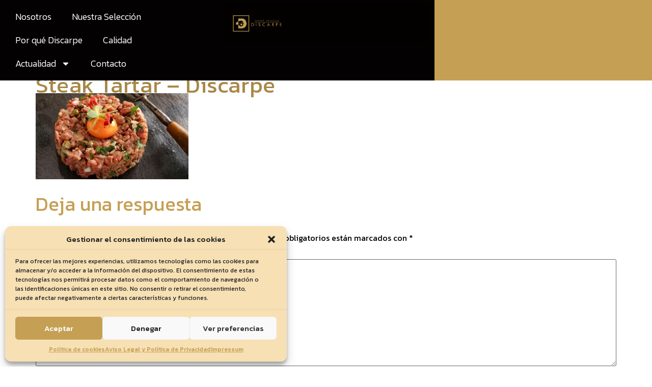

--- FILE ---
content_type: text/html; charset=UTF-8
request_url: https://www.carnicasdiscarpe.com/delicioso-steak-tartar/steak-tartar-discarpe/
body_size: 111521
content:
<!doctype html><html lang="es" prefix="og: https://ogp.me/ns#"><head> <script async src="https://pagead2.googlesyndication.com/pagead/js/adsbygoogle.js?client=ca-pub-2894055480353271"
     crossorigin="anonymous"></script> <meta charset="UTF-8"><meta name="viewport" content="width=device-width, initial-scale=1"><link rel="profile" href="https://gmpg.org/xfn/11"> <!-- Optimización en motores de búsqueda por Rank Math PRO -  https://rankmath.com/ --><title>Steak Tartar - Discarpe - Discarpe - Carnes Selectas</title><meta name="robots" content="follow, index, max-snippet:-1, max-video-preview:-1, max-image-preview:large"/><link rel="canonical" href="https://www.carnicasdiscarpe.com/delicioso-steak-tartar/steak-tartar-discarpe/" /><meta property="og:locale" content="es_ES" /><meta property="og:type" content="article" /><meta property="og:title" content="Steak Tartar - Discarpe - Discarpe - Carnes Selectas" /><meta property="og:url" content="https://www.carnicasdiscarpe.com/delicioso-steak-tartar/steak-tartar-discarpe/" /><meta property="og:site_name" content="Cárnicas Discarpe" /><meta property="article:publisher" content="https://www.facebook.com/selectasdiscarpe/" /><meta property="og:updated_time" content="2023-10-22T17:59:55+02:00" /><meta property="og:image" content="https://www.carnicasdiscarpe.com/wp-content/uploads/2023/10/Steak-Tartar-Discarpe.jpg" /><meta property="og:image:secure_url" content="https://www.carnicasdiscarpe.com/wp-content/uploads/2023/10/Steak-Tartar-Discarpe.jpg" /><meta property="og:image:width" content="1920" /><meta property="og:image:height" content="1080" /><meta property="og:image:alt" content="Steak Tartar - Discarpe" /><meta property="og:image:type" content="image/jpeg" /><meta name="twitter:card" content="summary_large_image" /><meta name="twitter:title" content="Steak Tartar - Discarpe - Discarpe - Carnes Selectas" /><meta name="twitter:image" content="https://www.carnicasdiscarpe.com/wp-content/uploads/2023/10/Steak-Tartar-Discarpe.jpg" /><style media="all">@charset "UTF-8";img:is([sizes=auto i],[sizes^="auto," i]){contain-intrinsic-size:3000px 1500px}.sgr-main{transform:scale(.895);transform-origin:0 0;clear:both;padding:10px 0 5px}p.sgr-infotext{padding-bottom:15px;font-size:85%}.grecaptcha-badge{visibility:visible}img.wp-smiley,img.emoji{display:inline !important;border:none !important;box-shadow:none !important;height:1em !important;width:1em !important;margin:0 .07em !important;vertical-align:-.1em !important;background:0 0 !important;padding:0 !important}.wp-block-accordion{box-sizing:border-box}.wp-block-accordion-item.is-open>.wp-block-accordion-heading .wp-block-accordion-heading__toggle-icon{transform:rotate(45deg)}@media (prefers-reduced-motion:no-preference){.wp-block-accordion-item{transition:grid-template-rows .3s ease-out}.wp-block-accordion-item>.wp-block-accordion-heading .wp-block-accordion-heading__toggle-icon{transition:transform .2s ease-in-out}}.wp-block-accordion-heading{margin:0}.wp-block-accordion-heading__toggle{align-items:center;background-color:inherit!important;border:none;color:inherit!important;cursor:pointer;display:flex;font-family:inherit;font-size:inherit;font-style:inherit;font-weight:inherit;letter-spacing:inherit;line-height:inherit;overflow:hidden;padding:var(--wp--preset--spacing--20,1em) 0;text-align:inherit;text-decoration:inherit;text-transform:inherit;width:100%;word-spacing:inherit}.wp-block-accordion-heading__toggle:not(:focus-visible){outline:none}.wp-block-accordion-heading__toggle:focus,.wp-block-accordion-heading__toggle:hover{background-color:inherit!important;border:none;box-shadow:none;color:inherit;padding:var(--wp--preset--spacing--20,1em) 0;text-decoration:none}.wp-block-accordion-heading__toggle:focus-visible{outline:auto;outline-offset:0}.wp-block-accordion-heading__toggle:hover .wp-block-accordion-heading__toggle-title{text-decoration:underline}.wp-block-accordion-heading__toggle-title{flex:1}.wp-block-accordion-heading__toggle-icon{align-items:center;display:flex;height:1.2em;justify-content:center;width:1.2em}.wp-block-accordion-panel[aria-hidden=true],.wp-block-accordion-panel[inert]{display:none;margin-block-start:0}.wp-block-archives{box-sizing:border-box}.wp-block-archives-dropdown label{display:block}.wp-block-avatar{line-height:0}.wp-block-avatar,.wp-block-avatar img{box-sizing:border-box}.wp-block-avatar.aligncenter{text-align:center}.wp-block-audio{box-sizing:border-box}.wp-block-audio :where(figcaption){margin-bottom:1em;margin-top:.5em}.wp-block-audio audio{min-width:300px;width:100%}.wp-block-breadcrumbs{box-sizing:border-box}.wp-block-breadcrumbs ol{flex-wrap:wrap;list-style:none}.wp-block-breadcrumbs li,.wp-block-breadcrumbs ol{align-items:center;display:flex;margin:0;padding:0}.wp-block-breadcrumbs li:not(:last-child):after{content:var(--separator,"/");margin:0 .5em;opacity:.7}.wp-block-breadcrumbs span{color:inherit}.wp-block-button__link{align-content:center;box-sizing:border-box;cursor:pointer;display:inline-block;height:100%;text-align:center;word-break:break-word}.wp-block-button__link.aligncenter{text-align:center}.wp-block-button__link.alignright{text-align:right}:where(.wp-block-button__link){border-radius:9999px;box-shadow:none;padding:calc(.667em + 2px) calc(1.333em + 2px);text-decoration:none}.wp-block-button[style*=text-decoration] .wp-block-button__link{text-decoration:inherit}.wp-block-buttons>.wp-block-button.has-custom-width{max-width:none}.wp-block-buttons>.wp-block-button.has-custom-width .wp-block-button__link{width:100%}.wp-block-buttons>.wp-block-button.has-custom-font-size .wp-block-button__link{font-size:inherit}.wp-block-buttons>.wp-block-button.wp-block-button__width-25{width:calc(25% - var(--wp--style--block-gap,.5em)*.75)}.wp-block-buttons>.wp-block-button.wp-block-button__width-50{width:calc(50% - var(--wp--style--block-gap,.5em)*.5)}.wp-block-buttons>.wp-block-button.wp-block-button__width-75{width:calc(75% - var(--wp--style--block-gap,.5em)*.25)}.wp-block-buttons>.wp-block-button.wp-block-button__width-100{flex-basis:100%;width:100%}.wp-block-buttons.is-vertical>.wp-block-button.wp-block-button__width-25{width:25%}.wp-block-buttons.is-vertical>.wp-block-button.wp-block-button__width-50{width:50%}.wp-block-buttons.is-vertical>.wp-block-button.wp-block-button__width-75{width:75%}.wp-block-button.is-style-squared,.wp-block-button__link.wp-block-button.is-style-squared{border-radius:0}.wp-block-button.no-border-radius,.wp-block-button__link.no-border-radius{border-radius:0!important}:root :where(.wp-block-button .wp-block-button__link.is-style-outline),:root :where(.wp-block-button.is-style-outline>.wp-block-button__link){border:2px solid;padding:.667em 1.333em}:root :where(.wp-block-button .wp-block-button__link.is-style-outline:not(.has-text-color)),:root :where(.wp-block-button.is-style-outline>.wp-block-button__link:not(.has-text-color)){color:currentColor}:root :where(.wp-block-button .wp-block-button__link.is-style-outline:not(.has-background)),:root :where(.wp-block-button.is-style-outline>.wp-block-button__link:not(.has-background)){background-color:initial;background-image:none}.wp-block-buttons{box-sizing:border-box}.wp-block-buttons.is-vertical{flex-direction:column}.wp-block-buttons.is-vertical>.wp-block-button:last-child{margin-bottom:0}.wp-block-buttons>.wp-block-button{display:inline-block;margin:0}.wp-block-buttons.is-content-justification-left{justify-content:flex-start}.wp-block-buttons.is-content-justification-left.is-vertical{align-items:flex-start}.wp-block-buttons.is-content-justification-center{justify-content:center}.wp-block-buttons.is-content-justification-center.is-vertical{align-items:center}.wp-block-buttons.is-content-justification-right{justify-content:flex-end}.wp-block-buttons.is-content-justification-right.is-vertical{align-items:flex-end}.wp-block-buttons.is-content-justification-space-between{justify-content:space-between}.wp-block-buttons.aligncenter{text-align:center}.wp-block-buttons:not(.is-content-justification-space-between,.is-content-justification-right,.is-content-justification-left,.is-content-justification-center) .wp-block-button.aligncenter{margin-left:auto;margin-right:auto;width:100%}.wp-block-buttons[style*=text-decoration] .wp-block-button,.wp-block-buttons[style*=text-decoration] .wp-block-button__link{text-decoration:inherit}.wp-block-buttons.has-custom-font-size .wp-block-button__link{font-size:inherit}.wp-block-buttons .wp-block-button__link{width:100%}.wp-block-button.aligncenter,.wp-block-calendar{text-align:center}.wp-block-calendar td,.wp-block-calendar th{border:1px solid;padding:.25em}.wp-block-calendar th{font-weight:400}.wp-block-calendar caption{background-color:inherit}.wp-block-calendar table{border-collapse:collapse;width:100%}.wp-block-calendar table.has-background th{background-color:inherit}.wp-block-calendar table.has-text-color th{color:inherit}.wp-block-calendar :where(table:not(.has-text-color)){color:#40464d}.wp-block-calendar :where(table:not(.has-text-color)) td,.wp-block-calendar :where(table:not(.has-text-color)) th{border-color:#ddd}:where(.wp-block-calendar table:not(.has-background) th){background:#ddd}.wp-block-categories{box-sizing:border-box}.wp-block-categories.alignleft{margin-right:2em}.wp-block-categories.alignright{margin-left:2em}.wp-block-categories.wp-block-categories-dropdown.aligncenter{text-align:center}.wp-block-categories .wp-block-categories__label{display:block;width:100%}.wp-block-code{box-sizing:border-box}.wp-block-code code{direction:ltr;display:block;font-family:inherit;overflow-wrap:break-word;text-align:initial;white-space:pre-wrap}.wp-block-columns{box-sizing:border-box;display:flex;flex-wrap:wrap!important}@media (min-width:782px){.wp-block-columns{flex-wrap:nowrap!important}}.wp-block-columns{align-items:normal!important}.wp-block-columns.are-vertically-aligned-top{align-items:flex-start}.wp-block-columns.are-vertically-aligned-center{align-items:center}.wp-block-columns.are-vertically-aligned-bottom{align-items:flex-end}@media (max-width:781px){.wp-block-columns:not(.is-not-stacked-on-mobile)>.wp-block-column{flex-basis:100%!important}}@media (min-width:782px){.wp-block-columns:not(.is-not-stacked-on-mobile)>.wp-block-column{flex-basis:0;flex-grow:1}.wp-block-columns:not(.is-not-stacked-on-mobile)>.wp-block-column[style*=flex-basis]{flex-grow:0}}.wp-block-columns.is-not-stacked-on-mobile{flex-wrap:nowrap!important}.wp-block-columns.is-not-stacked-on-mobile>.wp-block-column{flex-basis:0;flex-grow:1}.wp-block-columns.is-not-stacked-on-mobile>.wp-block-column[style*=flex-basis]{flex-grow:0}:where(.wp-block-columns){margin-bottom:1.75em}:where(.wp-block-columns.has-background){padding:1.25em 2.375em}.wp-block-column{flex-grow:1;min-width:0;overflow-wrap:break-word;word-break:break-word}.wp-block-column.is-vertically-aligned-top{align-self:flex-start}.wp-block-column.is-vertically-aligned-center{align-self:center}.wp-block-column.is-vertically-aligned-bottom{align-self:flex-end}.wp-block-column.is-vertically-aligned-stretch{align-self:stretch}.wp-block-column.is-vertically-aligned-bottom,.wp-block-column.is-vertically-aligned-center,.wp-block-column.is-vertically-aligned-top{width:100%}.wp-block-post-comments{box-sizing:border-box}.wp-block-post-comments .alignleft{float:left}.wp-block-post-comments .alignright{float:right}.wp-block-post-comments .navigation:after{clear:both;content:"";display:table}.wp-block-post-comments .commentlist{clear:both;list-style:none;margin:0;padding:0}.wp-block-post-comments .commentlist .comment{min-height:2.25em;padding-left:3.25em}.wp-block-post-comments .commentlist .comment p{font-size:1em;line-height:1.8;margin:1em 0}.wp-block-post-comments .commentlist .children{list-style:none;margin:0;padding:0}.wp-block-post-comments .comment-author{line-height:1.5}.wp-block-post-comments .comment-author .avatar{border-radius:1.5em;display:block;float:left;height:2.5em;margin-right:.75em;margin-top:.5em;width:2.5em}.wp-block-post-comments .comment-author cite{font-style:normal}.wp-block-post-comments .comment-meta{font-size:.875em;line-height:1.5}.wp-block-post-comments .comment-meta b{font-weight:400}.wp-block-post-comments .comment-meta .comment-awaiting-moderation{display:block;margin-bottom:1em;margin-top:1em}.wp-block-post-comments .comment-body .commentmetadata{font-size:.875em}.wp-block-post-comments .comment-form-author label,.wp-block-post-comments .comment-form-comment label,.wp-block-post-comments .comment-form-email label,.wp-block-post-comments .comment-form-url label{display:block;margin-bottom:.25em}.wp-block-post-comments .comment-form input:not([type=submit]):not([type=checkbox]),.wp-block-post-comments .comment-form textarea{box-sizing:border-box;display:block;width:100%}.wp-block-post-comments .comment-form-cookies-consent{display:flex;gap:.25em}.wp-block-post-comments .comment-form-cookies-consent #wp-comment-cookies-consent{margin-top:.35em}.wp-block-post-comments .comment-reply-title{margin-bottom:0}.wp-block-post-comments .comment-reply-title :where(small){font-size:var(--wp--preset--font-size--medium,smaller);margin-left:.5em}.wp-block-post-comments .reply{font-size:.875em;margin-bottom:1.4em}.wp-block-post-comments input:not([type=submit]),.wp-block-post-comments textarea{border:1px solid #949494;font-family:inherit;font-size:1em}.wp-block-post-comments input:not([type=submit]):not([type=checkbox]),.wp-block-post-comments textarea{padding:calc(.667em + 2px)}:where(.wp-block-post-comments input[type=submit]){border:none}.wp-block-comments{box-sizing:border-box}.wp-block-comments-pagination>.wp-block-comments-pagination-next,.wp-block-comments-pagination>.wp-block-comments-pagination-numbers,.wp-block-comments-pagination>.wp-block-comments-pagination-previous{font-size:inherit}.wp-block-comments-pagination .wp-block-comments-pagination-previous-arrow{display:inline-block;margin-right:1ch}.wp-block-comments-pagination .wp-block-comments-pagination-previous-arrow:not(.is-arrow-chevron){transform:scaleX(1)}.wp-block-comments-pagination .wp-block-comments-pagination-next-arrow{display:inline-block;margin-left:1ch}.wp-block-comments-pagination .wp-block-comments-pagination-next-arrow:not(.is-arrow-chevron){transform:scaleX(1)}.wp-block-comments-pagination.aligncenter{justify-content:center}.wp-block-comment-template{box-sizing:border-box;list-style:none;margin-bottom:0;max-width:100%;padding:0}.wp-block-comment-template li{clear:both}.wp-block-comment-template ol{list-style:none;margin-bottom:0;max-width:100%;padding-left:2rem}.wp-block-comment-template.alignleft{float:left}.wp-block-comment-template.aligncenter{margin-left:auto;margin-right:auto;width:fit-content}.wp-block-comment-template.alignright{float:right}.wp-block-comment-date{box-sizing:border-box}.comment-awaiting-moderation{display:block;font-size:.875em;line-height:1.5}.wp-block-comment-author-name,.wp-block-comment-content,.wp-block-comment-edit-link,.wp-block-comment-reply-link{box-sizing:border-box}.wp-block-cover,.wp-block-cover-image{align-items:center;background-position:50%;box-sizing:border-box;display:flex;justify-content:center;min-height:430px;overflow:hidden;overflow:clip;padding:1em;position:relative}.wp-block-cover .has-background-dim:not([class*=-background-color]),.wp-block-cover-image .has-background-dim:not([class*=-background-color]),.wp-block-cover-image.has-background-dim:not([class*=-background-color]),.wp-block-cover.has-background-dim:not([class*=-background-color]){background-color:#000}.wp-block-cover .has-background-dim.has-background-gradient,.wp-block-cover-image .has-background-dim.has-background-gradient{background-color:initial}.wp-block-cover-image.has-background-dim:before,.wp-block-cover.has-background-dim:before{background-color:inherit;content:""}.wp-block-cover .wp-block-cover__background,.wp-block-cover .wp-block-cover__gradient-background,.wp-block-cover-image .wp-block-cover__background,.wp-block-cover-image .wp-block-cover__gradient-background,.wp-block-cover-image.has-background-dim:not(.has-background-gradient):before,.wp-block-cover.has-background-dim:not(.has-background-gradient):before{bottom:0;left:0;opacity:.5;position:absolute;right:0;top:0}.wp-block-cover-image.has-background-dim.has-background-dim-10 .wp-block-cover__background,.wp-block-cover-image.has-background-dim.has-background-dim-10 .wp-block-cover__gradient-background,.wp-block-cover-image.has-background-dim.has-background-dim-10:not(.has-background-gradient):before,.wp-block-cover.has-background-dim.has-background-dim-10 .wp-block-cover__background,.wp-block-cover.has-background-dim.has-background-dim-10 .wp-block-cover__gradient-background,.wp-block-cover.has-background-dim.has-background-dim-10:not(.has-background-gradient):before{opacity:.1}.wp-block-cover-image.has-background-dim.has-background-dim-20 .wp-block-cover__background,.wp-block-cover-image.has-background-dim.has-background-dim-20 .wp-block-cover__gradient-background,.wp-block-cover-image.has-background-dim.has-background-dim-20:not(.has-background-gradient):before,.wp-block-cover.has-background-dim.has-background-dim-20 .wp-block-cover__background,.wp-block-cover.has-background-dim.has-background-dim-20 .wp-block-cover__gradient-background,.wp-block-cover.has-background-dim.has-background-dim-20:not(.has-background-gradient):before{opacity:.2}.wp-block-cover-image.has-background-dim.has-background-dim-30 .wp-block-cover__background,.wp-block-cover-image.has-background-dim.has-background-dim-30 .wp-block-cover__gradient-background,.wp-block-cover-image.has-background-dim.has-background-dim-30:not(.has-background-gradient):before,.wp-block-cover.has-background-dim.has-background-dim-30 .wp-block-cover__background,.wp-block-cover.has-background-dim.has-background-dim-30 .wp-block-cover__gradient-background,.wp-block-cover.has-background-dim.has-background-dim-30:not(.has-background-gradient):before{opacity:.3}.wp-block-cover-image.has-background-dim.has-background-dim-40 .wp-block-cover__background,.wp-block-cover-image.has-background-dim.has-background-dim-40 .wp-block-cover__gradient-background,.wp-block-cover-image.has-background-dim.has-background-dim-40:not(.has-background-gradient):before,.wp-block-cover.has-background-dim.has-background-dim-40 .wp-block-cover__background,.wp-block-cover.has-background-dim.has-background-dim-40 .wp-block-cover__gradient-background,.wp-block-cover.has-background-dim.has-background-dim-40:not(.has-background-gradient):before{opacity:.4}.wp-block-cover-image.has-background-dim.has-background-dim-50 .wp-block-cover__background,.wp-block-cover-image.has-background-dim.has-background-dim-50 .wp-block-cover__gradient-background,.wp-block-cover-image.has-background-dim.has-background-dim-50:not(.has-background-gradient):before,.wp-block-cover.has-background-dim.has-background-dim-50 .wp-block-cover__background,.wp-block-cover.has-background-dim.has-background-dim-50 .wp-block-cover__gradient-background,.wp-block-cover.has-background-dim.has-background-dim-50:not(.has-background-gradient):before{opacity:.5}.wp-block-cover-image.has-background-dim.has-background-dim-60 .wp-block-cover__background,.wp-block-cover-image.has-background-dim.has-background-dim-60 .wp-block-cover__gradient-background,.wp-block-cover-image.has-background-dim.has-background-dim-60:not(.has-background-gradient):before,.wp-block-cover.has-background-dim.has-background-dim-60 .wp-block-cover__background,.wp-block-cover.has-background-dim.has-background-dim-60 .wp-block-cover__gradient-background,.wp-block-cover.has-background-dim.has-background-dim-60:not(.has-background-gradient):before{opacity:.6}.wp-block-cover-image.has-background-dim.has-background-dim-70 .wp-block-cover__background,.wp-block-cover-image.has-background-dim.has-background-dim-70 .wp-block-cover__gradient-background,.wp-block-cover-image.has-background-dim.has-background-dim-70:not(.has-background-gradient):before,.wp-block-cover.has-background-dim.has-background-dim-70 .wp-block-cover__background,.wp-block-cover.has-background-dim.has-background-dim-70 .wp-block-cover__gradient-background,.wp-block-cover.has-background-dim.has-background-dim-70:not(.has-background-gradient):before{opacity:.7}.wp-block-cover-image.has-background-dim.has-background-dim-80 .wp-block-cover__background,.wp-block-cover-image.has-background-dim.has-background-dim-80 .wp-block-cover__gradient-background,.wp-block-cover-image.has-background-dim.has-background-dim-80:not(.has-background-gradient):before,.wp-block-cover.has-background-dim.has-background-dim-80 .wp-block-cover__background,.wp-block-cover.has-background-dim.has-background-dim-80 .wp-block-cover__gradient-background,.wp-block-cover.has-background-dim.has-background-dim-80:not(.has-background-gradient):before{opacity:.8}.wp-block-cover-image.has-background-dim.has-background-dim-90 .wp-block-cover__background,.wp-block-cover-image.has-background-dim.has-background-dim-90 .wp-block-cover__gradient-background,.wp-block-cover-image.has-background-dim.has-background-dim-90:not(.has-background-gradient):before,.wp-block-cover.has-background-dim.has-background-dim-90 .wp-block-cover__background,.wp-block-cover.has-background-dim.has-background-dim-90 .wp-block-cover__gradient-background,.wp-block-cover.has-background-dim.has-background-dim-90:not(.has-background-gradient):before{opacity:.9}.wp-block-cover-image.has-background-dim.has-background-dim-100 .wp-block-cover__background,.wp-block-cover-image.has-background-dim.has-background-dim-100 .wp-block-cover__gradient-background,.wp-block-cover-image.has-background-dim.has-background-dim-100:not(.has-background-gradient):before,.wp-block-cover.has-background-dim.has-background-dim-100 .wp-block-cover__background,.wp-block-cover.has-background-dim.has-background-dim-100 .wp-block-cover__gradient-background,.wp-block-cover.has-background-dim.has-background-dim-100:not(.has-background-gradient):before{opacity:1}.wp-block-cover .wp-block-cover__background.has-background-dim.has-background-dim-0,.wp-block-cover .wp-block-cover__gradient-background.has-background-dim.has-background-dim-0,.wp-block-cover-image .wp-block-cover__background.has-background-dim.has-background-dim-0,.wp-block-cover-image .wp-block-cover__gradient-background.has-background-dim.has-background-dim-0{opacity:0}.wp-block-cover .wp-block-cover__background.has-background-dim.has-background-dim-10,.wp-block-cover .wp-block-cover__gradient-background.has-background-dim.has-background-dim-10,.wp-block-cover-image .wp-block-cover__background.has-background-dim.has-background-dim-10,.wp-block-cover-image .wp-block-cover__gradient-background.has-background-dim.has-background-dim-10{opacity:.1}.wp-block-cover .wp-block-cover__background.has-background-dim.has-background-dim-20,.wp-block-cover .wp-block-cover__gradient-background.has-background-dim.has-background-dim-20,.wp-block-cover-image .wp-block-cover__background.has-background-dim.has-background-dim-20,.wp-block-cover-image .wp-block-cover__gradient-background.has-background-dim.has-background-dim-20{opacity:.2}.wp-block-cover .wp-block-cover__background.has-background-dim.has-background-dim-30,.wp-block-cover .wp-block-cover__gradient-background.has-background-dim.has-background-dim-30,.wp-block-cover-image .wp-block-cover__background.has-background-dim.has-background-dim-30,.wp-block-cover-image .wp-block-cover__gradient-background.has-background-dim.has-background-dim-30{opacity:.3}.wp-block-cover .wp-block-cover__background.has-background-dim.has-background-dim-40,.wp-block-cover .wp-block-cover__gradient-background.has-background-dim.has-background-dim-40,.wp-block-cover-image .wp-block-cover__background.has-background-dim.has-background-dim-40,.wp-block-cover-image .wp-block-cover__gradient-background.has-background-dim.has-background-dim-40{opacity:.4}.wp-block-cover .wp-block-cover__background.has-background-dim.has-background-dim-50,.wp-block-cover .wp-block-cover__gradient-background.has-background-dim.has-background-dim-50,.wp-block-cover-image .wp-block-cover__background.has-background-dim.has-background-dim-50,.wp-block-cover-image .wp-block-cover__gradient-background.has-background-dim.has-background-dim-50{opacity:.5}.wp-block-cover .wp-block-cover__background.has-background-dim.has-background-dim-60,.wp-block-cover .wp-block-cover__gradient-background.has-background-dim.has-background-dim-60,.wp-block-cover-image .wp-block-cover__background.has-background-dim.has-background-dim-60,.wp-block-cover-image .wp-block-cover__gradient-background.has-background-dim.has-background-dim-60{opacity:.6}.wp-block-cover .wp-block-cover__background.has-background-dim.has-background-dim-70,.wp-block-cover .wp-block-cover__gradient-background.has-background-dim.has-background-dim-70,.wp-block-cover-image .wp-block-cover__background.has-background-dim.has-background-dim-70,.wp-block-cover-image .wp-block-cover__gradient-background.has-background-dim.has-background-dim-70{opacity:.7}.wp-block-cover .wp-block-cover__background.has-background-dim.has-background-dim-80,.wp-block-cover .wp-block-cover__gradient-background.has-background-dim.has-background-dim-80,.wp-block-cover-image .wp-block-cover__background.has-background-dim.has-background-dim-80,.wp-block-cover-image .wp-block-cover__gradient-background.has-background-dim.has-background-dim-80{opacity:.8}.wp-block-cover .wp-block-cover__background.has-background-dim.has-background-dim-90,.wp-block-cover .wp-block-cover__gradient-background.has-background-dim.has-background-dim-90,.wp-block-cover-image .wp-block-cover__background.has-background-dim.has-background-dim-90,.wp-block-cover-image .wp-block-cover__gradient-background.has-background-dim.has-background-dim-90{opacity:.9}.wp-block-cover .wp-block-cover__background.has-background-dim.has-background-dim-100,.wp-block-cover .wp-block-cover__gradient-background.has-background-dim.has-background-dim-100,.wp-block-cover-image .wp-block-cover__background.has-background-dim.has-background-dim-100,.wp-block-cover-image .wp-block-cover__gradient-background.has-background-dim.has-background-dim-100{opacity:1}.wp-block-cover-image.alignleft,.wp-block-cover-image.alignright,.wp-block-cover.alignleft,.wp-block-cover.alignright{max-width:420px;width:100%}.wp-block-cover-image.aligncenter,.wp-block-cover-image.alignleft,.wp-block-cover-image.alignright,.wp-block-cover.aligncenter,.wp-block-cover.alignleft,.wp-block-cover.alignright{display:flex}.wp-block-cover .wp-block-cover__inner-container,.wp-block-cover-image .wp-block-cover__inner-container{color:inherit;position:relative;width:100%}.wp-block-cover-image.is-position-top-left,.wp-block-cover.is-position-top-left{align-items:flex-start;justify-content:flex-start}.wp-block-cover-image.is-position-top-center,.wp-block-cover.is-position-top-center{align-items:flex-start;justify-content:center}.wp-block-cover-image.is-position-top-right,.wp-block-cover.is-position-top-right{align-items:flex-start;justify-content:flex-end}.wp-block-cover-image.is-position-center-left,.wp-block-cover.is-position-center-left{align-items:center;justify-content:flex-start}.wp-block-cover-image.is-position-center-center,.wp-block-cover.is-position-center-center{align-items:center;justify-content:center}.wp-block-cover-image.is-position-center-right,.wp-block-cover.is-position-center-right{align-items:center;justify-content:flex-end}.wp-block-cover-image.is-position-bottom-left,.wp-block-cover.is-position-bottom-left{align-items:flex-end;justify-content:flex-start}.wp-block-cover-image.is-position-bottom-center,.wp-block-cover.is-position-bottom-center{align-items:flex-end;justify-content:center}.wp-block-cover-image.is-position-bottom-right,.wp-block-cover.is-position-bottom-right{align-items:flex-end;justify-content:flex-end}.wp-block-cover-image.has-custom-content-position.has-custom-content-position .wp-block-cover__inner-container,.wp-block-cover.has-custom-content-position.has-custom-content-position .wp-block-cover__inner-container{margin:0}.wp-block-cover-image.has-custom-content-position.has-custom-content-position.is-position-bottom-left .wp-block-cover__inner-container,.wp-block-cover-image.has-custom-content-position.has-custom-content-position.is-position-bottom-right .wp-block-cover__inner-container,.wp-block-cover-image.has-custom-content-position.has-custom-content-position.is-position-center-left .wp-block-cover__inner-container,.wp-block-cover-image.has-custom-content-position.has-custom-content-position.is-position-center-right .wp-block-cover__inner-container,.wp-block-cover-image.has-custom-content-position.has-custom-content-position.is-position-top-left .wp-block-cover__inner-container,.wp-block-cover-image.has-custom-content-position.has-custom-content-position.is-position-top-right .wp-block-cover__inner-container,.wp-block-cover.has-custom-content-position.has-custom-content-position.is-position-bottom-left .wp-block-cover__inner-container,.wp-block-cover.has-custom-content-position.has-custom-content-position.is-position-bottom-right .wp-block-cover__inner-container,.wp-block-cover.has-custom-content-position.has-custom-content-position.is-position-center-left .wp-block-cover__inner-container,.wp-block-cover.has-custom-content-position.has-custom-content-position.is-position-center-right .wp-block-cover__inner-container,.wp-block-cover.has-custom-content-position.has-custom-content-position.is-position-top-left .wp-block-cover__inner-container,.wp-block-cover.has-custom-content-position.has-custom-content-position.is-position-top-right .wp-block-cover__inner-container{margin:0;width:auto}.wp-block-cover .wp-block-cover__image-background,.wp-block-cover video.wp-block-cover__video-background,.wp-block-cover-image .wp-block-cover__image-background,.wp-block-cover-image video.wp-block-cover__video-background{border:none;bottom:0;box-shadow:none;height:100%;left:0;margin:0;max-height:none;max-width:none;object-fit:cover;outline:none;padding:0;position:absolute;right:0;top:0;width:100%}.wp-block-cover-image.has-parallax,.wp-block-cover.has-parallax,.wp-block-cover__image-background.has-parallax,video.wp-block-cover__video-background.has-parallax{background-attachment:fixed;background-repeat:no-repeat;background-size:cover}@supports (-webkit-touch-callout:inherit){.wp-block-cover-image.has-parallax,.wp-block-cover.has-parallax,.wp-block-cover__image-background.has-parallax,video.wp-block-cover__video-background.has-parallax{background-attachment:scroll}}@media (prefers-reduced-motion:reduce){.wp-block-cover-image.has-parallax,.wp-block-cover.has-parallax,.wp-block-cover__image-background.has-parallax,video.wp-block-cover__video-background.has-parallax{background-attachment:scroll}}.wp-block-cover-image.is-repeated,.wp-block-cover.is-repeated,.wp-block-cover__image-background.is-repeated,video.wp-block-cover__video-background.is-repeated{background-repeat:repeat;background-size:auto}.wp-block-cover-image-text,.wp-block-cover-image-text a,.wp-block-cover-image-text a:active,.wp-block-cover-image-text a:focus,.wp-block-cover-image-text a:hover,.wp-block-cover-text,.wp-block-cover-text a,.wp-block-cover-text a:active,.wp-block-cover-text a:focus,.wp-block-cover-text a:hover,section.wp-block-cover-image h2,section.wp-block-cover-image h2 a,section.wp-block-cover-image h2 a:active,section.wp-block-cover-image h2 a:focus,section.wp-block-cover-image h2 a:hover{color:#fff}.wp-block-cover-image .wp-block-cover.has-left-content{justify-content:flex-start}.wp-block-cover-image .wp-block-cover.has-right-content{justify-content:flex-end}.wp-block-cover-image.has-left-content .wp-block-cover-image-text,.wp-block-cover.has-left-content .wp-block-cover-text,section.wp-block-cover-image.has-left-content>h2{margin-left:0;text-align:left}.wp-block-cover-image.has-right-content .wp-block-cover-image-text,.wp-block-cover.has-right-content .wp-block-cover-text,section.wp-block-cover-image.has-right-content>h2{margin-right:0;text-align:right}.wp-block-cover .wp-block-cover-text,.wp-block-cover-image .wp-block-cover-image-text,section.wp-block-cover-image>h2{font-size:2em;line-height:1.25;margin-bottom:0;max-width:840px;padding:.44em;text-align:center;z-index:1}:where(.wp-block-cover-image:not(.has-text-color)),:where(.wp-block-cover:not(.has-text-color)){color:#fff}:where(.wp-block-cover-image.is-light:not(.has-text-color)),:where(.wp-block-cover.is-light:not(.has-text-color)){color:#000}:root :where(.wp-block-cover h1:not(.has-text-color)),:root :where(.wp-block-cover h2:not(.has-text-color)),:root :where(.wp-block-cover h3:not(.has-text-color)),:root :where(.wp-block-cover h4:not(.has-text-color)),:root :where(.wp-block-cover h5:not(.has-text-color)),:root :where(.wp-block-cover h6:not(.has-text-color)),:root :where(.wp-block-cover p:not(.has-text-color)){color:inherit}body:not(.editor-styles-wrapper) .wp-block-cover:not(.wp-block-cover:has(.wp-block-cover__background+.wp-block-cover__inner-container)) .wp-block-cover__image-background,body:not(.editor-styles-wrapper) .wp-block-cover:not(.wp-block-cover:has(.wp-block-cover__background+.wp-block-cover__inner-container)) .wp-block-cover__video-background{z-index:0}body:not(.editor-styles-wrapper) .wp-block-cover:not(.wp-block-cover:has(.wp-block-cover__background+.wp-block-cover__inner-container)) .wp-block-cover__background,body:not(.editor-styles-wrapper) .wp-block-cover:not(.wp-block-cover:has(.wp-block-cover__background+.wp-block-cover__inner-container)) .wp-block-cover__gradient-background,body:not(.editor-styles-wrapper) .wp-block-cover:not(.wp-block-cover:has(.wp-block-cover__background+.wp-block-cover__inner-container)) .wp-block-cover__inner-container,body:not(.editor-styles-wrapper) .wp-block-cover:not(.wp-block-cover:has(.wp-block-cover__background+.wp-block-cover__inner-container)).has-background-dim:not(.has-background-gradient):before{z-index:1}.has-modal-open body:not(.editor-styles-wrapper) .wp-block-cover:not(.wp-block-cover:has(.wp-block-cover__background+.wp-block-cover__inner-container)) .wp-block-cover__inner-container{z-index:auto}.wp-block-details{box-sizing:border-box}.wp-block-details summary{cursor:pointer}.wp-block-embed.alignleft,.wp-block-embed.alignright,.wp-block[data-align=left]>[data-type="core/embed"],.wp-block[data-align=right]>[data-type="core/embed"]{max-width:360px;width:100%}.wp-block-embed.alignleft .wp-block-embed__wrapper,.wp-block-embed.alignright .wp-block-embed__wrapper,.wp-block[data-align=left]>[data-type="core/embed"] .wp-block-embed__wrapper,.wp-block[data-align=right]>[data-type="core/embed"] .wp-block-embed__wrapper{min-width:280px}.wp-block-cover .wp-block-embed{min-height:240px;min-width:320px}.wp-block-embed{overflow-wrap:break-word}.wp-block-embed :where(figcaption){margin-bottom:1em;margin-top:.5em}.wp-block-embed iframe{max-width:100%}.wp-block-embed__wrapper{position:relative}.wp-embed-responsive .wp-has-aspect-ratio .wp-block-embed__wrapper:before{content:"";display:block;padding-top:50%}.wp-embed-responsive .wp-has-aspect-ratio iframe{bottom:0;height:100%;left:0;position:absolute;right:0;top:0;width:100%}.wp-embed-responsive .wp-embed-aspect-21-9 .wp-block-embed__wrapper:before{padding-top:42.85%}.wp-embed-responsive .wp-embed-aspect-18-9 .wp-block-embed__wrapper:before{padding-top:50%}.wp-embed-responsive .wp-embed-aspect-16-9 .wp-block-embed__wrapper:before{padding-top:56.25%}.wp-embed-responsive .wp-embed-aspect-4-3 .wp-block-embed__wrapper:before{padding-top:75%}.wp-embed-responsive .wp-embed-aspect-1-1 .wp-block-embed__wrapper:before{padding-top:100%}.wp-embed-responsive .wp-embed-aspect-9-16 .wp-block-embed__wrapper:before{padding-top:177.77%}.wp-embed-responsive .wp-embed-aspect-1-2 .wp-block-embed__wrapper:before{padding-top:200%}.wp-block-file{box-sizing:border-box}.wp-block-file:not(.wp-element-button){font-size:.8em}.wp-block-file.aligncenter{text-align:center}.wp-block-file.alignright{text-align:right}.wp-block-file *+.wp-block-file__button{margin-left:.75em}:where(.wp-block-file){margin-bottom:1.5em}.wp-block-file__embed{margin-bottom:1em}:where(.wp-block-file__button){border-radius:2em;display:inline-block;padding:.5em 1em}:where(.wp-block-file__button):where(a):active,:where(.wp-block-file__button):where(a):focus,:where(.wp-block-file__button):where(a):hover,:where(.wp-block-file__button):where(a):visited{box-shadow:none;color:#fff;opacity:.85;text-decoration:none}.wp-block-form-input__label{display:flex;flex-direction:column;gap:.25em;margin-bottom:.5em;width:100%}.wp-block-form-input__label.is-label-inline{align-items:center;flex-direction:row;gap:.5em}.wp-block-form-input__label.is-label-inline .wp-block-form-input__label-content{margin-bottom:.5em}.wp-block-form-input__label:has(input[type=checkbox]){flex-direction:row;width:fit-content}.wp-block-form-input__label:has(input[type=checkbox]) .wp-block-form-input__label-content{margin:0}.wp-block-form-input__label:has(.wp-block-form-input__label-content+input[type=checkbox]){flex-direction:row-reverse}.wp-block-form-input__label-content{width:fit-content}:where(.wp-block-form-input__input){font-size:1em;margin-bottom:.5em;padding:0 .5em}:where(.wp-block-form-input__input)[type=date],:where(.wp-block-form-input__input)[type=datetime-local],:where(.wp-block-form-input__input)[type=datetime],:where(.wp-block-form-input__input)[type=email],:where(.wp-block-form-input__input)[type=month],:where(.wp-block-form-input__input)[type=number],:where(.wp-block-form-input__input)[type=password],:where(.wp-block-form-input__input)[type=search],:where(.wp-block-form-input__input)[type=tel],:where(.wp-block-form-input__input)[type=text],:where(.wp-block-form-input__input)[type=time],:where(.wp-block-form-input__input)[type=url],:where(.wp-block-form-input__input)[type=week]{border-style:solid;border-width:1px;line-height:2;min-height:2em}textarea.wp-block-form-input__input{min-height:10em}.blocks-gallery-grid:not(.has-nested-images),.wp-block-gallery:not(.has-nested-images){display:flex;flex-wrap:wrap;list-style-type:none;margin:0;padding:0}.blocks-gallery-grid:not(.has-nested-images) .blocks-gallery-image,.blocks-gallery-grid:not(.has-nested-images) .blocks-gallery-item,.wp-block-gallery:not(.has-nested-images) .blocks-gallery-image,.wp-block-gallery:not(.has-nested-images) .blocks-gallery-item{display:flex;flex-direction:column;flex-grow:1;justify-content:center;margin:0 1em 1em 0;position:relative;width:calc(50% - 1em)}.blocks-gallery-grid:not(.has-nested-images) .blocks-gallery-image:nth-of-type(2n),.blocks-gallery-grid:not(.has-nested-images) .blocks-gallery-item:nth-of-type(2n),.wp-block-gallery:not(.has-nested-images) .blocks-gallery-image:nth-of-type(2n),.wp-block-gallery:not(.has-nested-images) .blocks-gallery-item:nth-of-type(2n){margin-right:0}.blocks-gallery-grid:not(.has-nested-images) .blocks-gallery-image figure,.blocks-gallery-grid:not(.has-nested-images) .blocks-gallery-item figure,.wp-block-gallery:not(.has-nested-images) .blocks-gallery-image figure,.wp-block-gallery:not(.has-nested-images) .blocks-gallery-item figure{align-items:flex-end;display:flex;height:100%;justify-content:flex-start;margin:0}.blocks-gallery-grid:not(.has-nested-images) .blocks-gallery-image img,.blocks-gallery-grid:not(.has-nested-images) .blocks-gallery-item img,.wp-block-gallery:not(.has-nested-images) .blocks-gallery-image img,.wp-block-gallery:not(.has-nested-images) .blocks-gallery-item img{display:block;height:auto;max-width:100%;width:auto}.blocks-gallery-grid:not(.has-nested-images) .blocks-gallery-image figcaption,.blocks-gallery-grid:not(.has-nested-images) .blocks-gallery-item figcaption,.wp-block-gallery:not(.has-nested-images) .blocks-gallery-image figcaption,.wp-block-gallery:not(.has-nested-images) .blocks-gallery-item figcaption{background:linear-gradient(0deg,#000000b3,#0000004d 70%,#0000);bottom:0;box-sizing:border-box;color:#fff;font-size:.8em;margin:0;max-height:100%;overflow:auto;padding:3em .77em .7em;position:absolute;text-align:center;width:100%;z-index:2}.blocks-gallery-grid:not(.has-nested-images) .blocks-gallery-image figcaption img,.blocks-gallery-grid:not(.has-nested-images) .blocks-gallery-item figcaption img,.wp-block-gallery:not(.has-nested-images) .blocks-gallery-image figcaption img,.wp-block-gallery:not(.has-nested-images) .blocks-gallery-item figcaption img{display:inline}.blocks-gallery-grid:not(.has-nested-images) figcaption,.wp-block-gallery:not(.has-nested-images) figcaption{flex-grow:1}.blocks-gallery-grid:not(.has-nested-images).is-cropped .blocks-gallery-image a,.blocks-gallery-grid:not(.has-nested-images).is-cropped .blocks-gallery-image img,.blocks-gallery-grid:not(.has-nested-images).is-cropped .blocks-gallery-item a,.blocks-gallery-grid:not(.has-nested-images).is-cropped .blocks-gallery-item img,.wp-block-gallery:not(.has-nested-images).is-cropped .blocks-gallery-image a,.wp-block-gallery:not(.has-nested-images).is-cropped .blocks-gallery-image img,.wp-block-gallery:not(.has-nested-images).is-cropped .blocks-gallery-item a,.wp-block-gallery:not(.has-nested-images).is-cropped .blocks-gallery-item img{flex:1;height:100%;object-fit:cover;width:100%}.blocks-gallery-grid:not(.has-nested-images).columns-1 .blocks-gallery-image,.blocks-gallery-grid:not(.has-nested-images).columns-1 .blocks-gallery-item,.wp-block-gallery:not(.has-nested-images).columns-1 .blocks-gallery-image,.wp-block-gallery:not(.has-nested-images).columns-1 .blocks-gallery-item{margin-right:0;width:100%}@media (min-width:600px){.blocks-gallery-grid:not(.has-nested-images).columns-3 .blocks-gallery-image,.blocks-gallery-grid:not(.has-nested-images).columns-3 .blocks-gallery-item,.wp-block-gallery:not(.has-nested-images).columns-3 .blocks-gallery-image,.wp-block-gallery:not(.has-nested-images).columns-3 .blocks-gallery-item{margin-right:1em;width:calc(33.33333% - .66667em)}.blocks-gallery-grid:not(.has-nested-images).columns-4 .blocks-gallery-image,.blocks-gallery-grid:not(.has-nested-images).columns-4 .blocks-gallery-item,.wp-block-gallery:not(.has-nested-images).columns-4 .blocks-gallery-image,.wp-block-gallery:not(.has-nested-images).columns-4 .blocks-gallery-item{margin-right:1em;width:calc(25% - .75em)}.blocks-gallery-grid:not(.has-nested-images).columns-5 .blocks-gallery-image,.blocks-gallery-grid:not(.has-nested-images).columns-5 .blocks-gallery-item,.wp-block-gallery:not(.has-nested-images).columns-5 .blocks-gallery-image,.wp-block-gallery:not(.has-nested-images).columns-5 .blocks-gallery-item{margin-right:1em;width:calc(20% - .8em)}.blocks-gallery-grid:not(.has-nested-images).columns-6 .blocks-gallery-image,.blocks-gallery-grid:not(.has-nested-images).columns-6 .blocks-gallery-item,.wp-block-gallery:not(.has-nested-images).columns-6 .blocks-gallery-image,.wp-block-gallery:not(.has-nested-images).columns-6 .blocks-gallery-item{margin-right:1em;width:calc(16.66667% - .83333em)}.blocks-gallery-grid:not(.has-nested-images).columns-7 .blocks-gallery-image,.blocks-gallery-grid:not(.has-nested-images).columns-7 .blocks-gallery-item,.wp-block-gallery:not(.has-nested-images).columns-7 .blocks-gallery-image,.wp-block-gallery:not(.has-nested-images).columns-7 .blocks-gallery-item{margin-right:1em;width:calc(14.28571% - .85714em)}.blocks-gallery-grid:not(.has-nested-images).columns-8 .blocks-gallery-image,.blocks-gallery-grid:not(.has-nested-images).columns-8 .blocks-gallery-item,.wp-block-gallery:not(.has-nested-images).columns-8 .blocks-gallery-image,.wp-block-gallery:not(.has-nested-images).columns-8 .blocks-gallery-item{margin-right:1em;width:calc(12.5% - .875em)}.blocks-gallery-grid:not(.has-nested-images).columns-1 .blocks-gallery-image:nth-of-type(1n),.blocks-gallery-grid:not(.has-nested-images).columns-1 .blocks-gallery-item:nth-of-type(1n),.blocks-gallery-grid:not(.has-nested-images).columns-2 .blocks-gallery-image:nth-of-type(2n),.blocks-gallery-grid:not(.has-nested-images).columns-2 .blocks-gallery-item:nth-of-type(2n),.blocks-gallery-grid:not(.has-nested-images).columns-3 .blocks-gallery-image:nth-of-type(3n),.blocks-gallery-grid:not(.has-nested-images).columns-3 .blocks-gallery-item:nth-of-type(3n),.blocks-gallery-grid:not(.has-nested-images).columns-4 .blocks-gallery-image:nth-of-type(4n),.blocks-gallery-grid:not(.has-nested-images).columns-4 .blocks-gallery-item:nth-of-type(4n),.blocks-gallery-grid:not(.has-nested-images).columns-5 .blocks-gallery-image:nth-of-type(5n),.blocks-gallery-grid:not(.has-nested-images).columns-5 .blocks-gallery-item:nth-of-type(5n),.blocks-gallery-grid:not(.has-nested-images).columns-6 .blocks-gallery-image:nth-of-type(6n),.blocks-gallery-grid:not(.has-nested-images).columns-6 .blocks-gallery-item:nth-of-type(6n),.blocks-gallery-grid:not(.has-nested-images).columns-7 .blocks-gallery-image:nth-of-type(7n),.blocks-gallery-grid:not(.has-nested-images).columns-7 .blocks-gallery-item:nth-of-type(7n),.blocks-gallery-grid:not(.has-nested-images).columns-8 .blocks-gallery-image:nth-of-type(8n),.blocks-gallery-grid:not(.has-nested-images).columns-8 .blocks-gallery-item:nth-of-type(8n),.wp-block-gallery:not(.has-nested-images).columns-1 .blocks-gallery-image:nth-of-type(1n),.wp-block-gallery:not(.has-nested-images).columns-1 .blocks-gallery-item:nth-of-type(1n),.wp-block-gallery:not(.has-nested-images).columns-2 .blocks-gallery-image:nth-of-type(2n),.wp-block-gallery:not(.has-nested-images).columns-2 .blocks-gallery-item:nth-of-type(2n),.wp-block-gallery:not(.has-nested-images).columns-3 .blocks-gallery-image:nth-of-type(3n),.wp-block-gallery:not(.has-nested-images).columns-3 .blocks-gallery-item:nth-of-type(3n),.wp-block-gallery:not(.has-nested-images).columns-4 .blocks-gallery-image:nth-of-type(4n),.wp-block-gallery:not(.has-nested-images).columns-4 .blocks-gallery-item:nth-of-type(4n),.wp-block-gallery:not(.has-nested-images).columns-5 .blocks-gallery-image:nth-of-type(5n),.wp-block-gallery:not(.has-nested-images).columns-5 .blocks-gallery-item:nth-of-type(5n),.wp-block-gallery:not(.has-nested-images).columns-6 .blocks-gallery-image:nth-of-type(6n),.wp-block-gallery:not(.has-nested-images).columns-6 .blocks-gallery-item:nth-of-type(6n),.wp-block-gallery:not(.has-nested-images).columns-7 .blocks-gallery-image:nth-of-type(7n),.wp-block-gallery:not(.has-nested-images).columns-7 .blocks-gallery-item:nth-of-type(7n),.wp-block-gallery:not(.has-nested-images).columns-8 .blocks-gallery-image:nth-of-type(8n),.wp-block-gallery:not(.has-nested-images).columns-8 .blocks-gallery-item:nth-of-type(8n){margin-right:0}}.blocks-gallery-grid:not(.has-nested-images) .blocks-gallery-image:last-child,.blocks-gallery-grid:not(.has-nested-images) .blocks-gallery-item:last-child,.wp-block-gallery:not(.has-nested-images) .blocks-gallery-image:last-child,.wp-block-gallery:not(.has-nested-images) .blocks-gallery-item:last-child{margin-right:0}.blocks-gallery-grid:not(.has-nested-images).alignleft,.blocks-gallery-grid:not(.has-nested-images).alignright,.wp-block-gallery:not(.has-nested-images).alignleft,.wp-block-gallery:not(.has-nested-images).alignright{max-width:420px;width:100%}.blocks-gallery-grid:not(.has-nested-images).aligncenter .blocks-gallery-item figure,.wp-block-gallery:not(.has-nested-images).aligncenter .blocks-gallery-item figure{justify-content:center}.wp-block-gallery:not(.is-cropped) .blocks-gallery-item{align-self:flex-start}figure.wp-block-gallery.has-nested-images{align-items:normal}.wp-block-gallery.has-nested-images figure.wp-block-image:not(#individual-image){margin:0;width:calc(50% - var(--wp--style--unstable-gallery-gap,16px)/2)}.wp-block-gallery.has-nested-images figure.wp-block-image{box-sizing:border-box;display:flex;flex-direction:column;flex-grow:1;justify-content:center;max-width:100%;position:relative}.wp-block-gallery.has-nested-images figure.wp-block-image>a,.wp-block-gallery.has-nested-images figure.wp-block-image>div{flex-direction:column;flex-grow:1;margin:0}.wp-block-gallery.has-nested-images figure.wp-block-image img{display:block;height:auto;max-width:100%!important;width:auto}.wp-block-gallery.has-nested-images figure.wp-block-image figcaption,.wp-block-gallery.has-nested-images figure.wp-block-image:has(figcaption):before{bottom:0;left:0;max-height:100%;position:absolute;right:0}.wp-block-gallery.has-nested-images figure.wp-block-image:has(figcaption):before{backdrop-filter:blur(3px);content:"";height:100%;-webkit-mask-image:linear-gradient(0deg,#000 20%,#0000);mask-image:linear-gradient(0deg,#000 20%,#0000);max-height:40%;pointer-events:none}.wp-block-gallery.has-nested-images figure.wp-block-image figcaption{box-sizing:border-box;color:#fff;font-size:13px;margin:0;overflow:auto;padding:1em;text-align:center;text-shadow:0 0 1.5px #000}.wp-block-gallery.has-nested-images figure.wp-block-image figcaption::-webkit-scrollbar{height:12px;width:12px}.wp-block-gallery.has-nested-images figure.wp-block-image figcaption::-webkit-scrollbar-track{background-color:initial}.wp-block-gallery.has-nested-images figure.wp-block-image figcaption::-webkit-scrollbar-thumb{background-clip:padding-box;background-color:initial;border:3px solid #0000;border-radius:8px}.wp-block-gallery.has-nested-images figure.wp-block-image figcaption:focus-within::-webkit-scrollbar-thumb,.wp-block-gallery.has-nested-images figure.wp-block-image figcaption:focus::-webkit-scrollbar-thumb,.wp-block-gallery.has-nested-images figure.wp-block-image figcaption:hover::-webkit-scrollbar-thumb{background-color:#fffc}.wp-block-gallery.has-nested-images figure.wp-block-image figcaption{scrollbar-color:#0000 #0000;scrollbar-gutter:stable both-edges;scrollbar-width:thin}.wp-block-gallery.has-nested-images figure.wp-block-image figcaption:focus,.wp-block-gallery.has-nested-images figure.wp-block-image figcaption:focus-within,.wp-block-gallery.has-nested-images figure.wp-block-image figcaption:hover{scrollbar-color:#fffc #0000}.wp-block-gallery.has-nested-images figure.wp-block-image figcaption{will-change:transform}@media (hover:none){.wp-block-gallery.has-nested-images figure.wp-block-image figcaption{scrollbar-color:#fffc #0000}}.wp-block-gallery.has-nested-images figure.wp-block-image figcaption{background:linear-gradient(0deg,#0006,#0000)}.wp-block-gallery.has-nested-images figure.wp-block-image figcaption img{display:inline}.wp-block-gallery.has-nested-images figure.wp-block-image figcaption a{color:inherit}.wp-block-gallery.has-nested-images figure.wp-block-image.has-custom-border img{box-sizing:border-box}.wp-block-gallery.has-nested-images figure.wp-block-image.has-custom-border>a,.wp-block-gallery.has-nested-images figure.wp-block-image.has-custom-border>div,.wp-block-gallery.has-nested-images figure.wp-block-image.is-style-rounded>a,.wp-block-gallery.has-nested-images figure.wp-block-image.is-style-rounded>div{flex:1 1 auto}.wp-block-gallery.has-nested-images figure.wp-block-image.has-custom-border figcaption,.wp-block-gallery.has-nested-images figure.wp-block-image.is-style-rounded figcaption{background:0 0;color:inherit;flex:initial;margin:0;padding:10px 10px 9px;position:relative;text-shadow:none}.wp-block-gallery.has-nested-images figure.wp-block-image.has-custom-border:before,.wp-block-gallery.has-nested-images figure.wp-block-image.is-style-rounded:before{content:none}.wp-block-gallery.has-nested-images figcaption{flex-basis:100%;flex-grow:1;text-align:center}.wp-block-gallery.has-nested-images:not(.is-cropped) figure.wp-block-image:not(#individual-image){margin-bottom:auto;margin-top:0}.wp-block-gallery.has-nested-images.is-cropped figure.wp-block-image:not(#individual-image){align-self:inherit}.wp-block-gallery.has-nested-images.is-cropped figure.wp-block-image:not(#individual-image)>a,.wp-block-gallery.has-nested-images.is-cropped figure.wp-block-image:not(#individual-image)>div:not(.components-drop-zone){display:flex}.wp-block-gallery.has-nested-images.is-cropped figure.wp-block-image:not(#individual-image) a,.wp-block-gallery.has-nested-images.is-cropped figure.wp-block-image:not(#individual-image) img{flex:1 0 0%;height:100%;object-fit:cover;width:100%}.wp-block-gallery.has-nested-images.columns-1 figure.wp-block-image:not(#individual-image){width:100%}@media (min-width:600px){.wp-block-gallery.has-nested-images.columns-3 figure.wp-block-image:not(#individual-image){width:calc(33.33333% - var(--wp--style--unstable-gallery-gap,16px)*.66667)}.wp-block-gallery.has-nested-images.columns-4 figure.wp-block-image:not(#individual-image){width:calc(25% - var(--wp--style--unstable-gallery-gap,16px)*.75)}.wp-block-gallery.has-nested-images.columns-5 figure.wp-block-image:not(#individual-image){width:calc(20% - var(--wp--style--unstable-gallery-gap,16px)*.8)}.wp-block-gallery.has-nested-images.columns-6 figure.wp-block-image:not(#individual-image){width:calc(16.66667% - var(--wp--style--unstable-gallery-gap,16px)*.83333)}.wp-block-gallery.has-nested-images.columns-7 figure.wp-block-image:not(#individual-image){width:calc(14.28571% - var(--wp--style--unstable-gallery-gap,16px)*.85714)}.wp-block-gallery.has-nested-images.columns-8 figure.wp-block-image:not(#individual-image){width:calc(12.5% - var(--wp--style--unstable-gallery-gap,16px)*.875)}.wp-block-gallery.has-nested-images.columns-default figure.wp-block-image:not(#individual-image){width:calc(33.33% - var(--wp--style--unstable-gallery-gap,16px)*.66667)}.wp-block-gallery.has-nested-images.columns-default figure.wp-block-image:not(#individual-image):first-child:nth-last-child(2),.wp-block-gallery.has-nested-images.columns-default figure.wp-block-image:not(#individual-image):first-child:nth-last-child(2)~figure.wp-block-image:not(#individual-image){width:calc(50% - var(--wp--style--unstable-gallery-gap,16px)*.5)}.wp-block-gallery.has-nested-images.columns-default figure.wp-block-image:not(#individual-image):first-child:last-child{width:100%}}.wp-block-gallery.has-nested-images.alignleft,.wp-block-gallery.has-nested-images.alignright{max-width:420px;width:100%}.wp-block-gallery.has-nested-images.aligncenter{justify-content:center}.wp-block-group{box-sizing:border-box}:where(.wp-block-group.wp-block-group-is-layout-constrained){position:relative}h1:where(.wp-block-heading).has-background,h2:where(.wp-block-heading).has-background,h3:where(.wp-block-heading).has-background,h4:where(.wp-block-heading).has-background,h5:where(.wp-block-heading).has-background,h6:where(.wp-block-heading).has-background{padding:1.25em 2.375em}h1.has-text-align-left[style*=writing-mode]:where([style*=vertical-lr]),h1.has-text-align-right[style*=writing-mode]:where([style*=vertical-rl]),h2.has-text-align-left[style*=writing-mode]:where([style*=vertical-lr]),h2.has-text-align-right[style*=writing-mode]:where([style*=vertical-rl]),h3.has-text-align-left[style*=writing-mode]:where([style*=vertical-lr]),h3.has-text-align-right[style*=writing-mode]:where([style*=vertical-rl]),h4.has-text-align-left[style*=writing-mode]:where([style*=vertical-lr]),h4.has-text-align-right[style*=writing-mode]:where([style*=vertical-rl]),h5.has-text-align-left[style*=writing-mode]:where([style*=vertical-lr]),h5.has-text-align-right[style*=writing-mode]:where([style*=vertical-rl]),h6.has-text-align-left[style*=writing-mode]:where([style*=vertical-lr]),h6.has-text-align-right[style*=writing-mode]:where([style*=vertical-rl]){rotate:180deg}.wp-block-image>a,.wp-block-image>figure>a{display:inline-block}.wp-block-image img{box-sizing:border-box;height:auto;max-width:100%;vertical-align:bottom}@media not (prefers-reduced-motion){.wp-block-image img.hide{visibility:hidden}.wp-block-image img.show{animation:show-content-image .4s}}.wp-block-image[style*=border-radius] img,.wp-block-image[style*=border-radius]>a{border-radius:inherit}.wp-block-image.has-custom-border img{box-sizing:border-box}.wp-block-image.aligncenter{text-align:center}.wp-block-image.alignfull>a,.wp-block-image.alignwide>a{width:100%}.wp-block-image.alignfull img,.wp-block-image.alignwide img{height:auto;width:100%}.wp-block-image .aligncenter,.wp-block-image .alignleft,.wp-block-image .alignright,.wp-block-image.aligncenter,.wp-block-image.alignleft,.wp-block-image.alignright{display:table}.wp-block-image .aligncenter>figcaption,.wp-block-image .alignleft>figcaption,.wp-block-image .alignright>figcaption,.wp-block-image.aligncenter>figcaption,.wp-block-image.alignleft>figcaption,.wp-block-image.alignright>figcaption{caption-side:bottom;display:table-caption}.wp-block-image .alignleft{float:left;margin:.5em 1em .5em 0}.wp-block-image .alignright{float:right;margin:.5em 0 .5em 1em}.wp-block-image .aligncenter{margin-left:auto;margin-right:auto}.wp-block-image :where(figcaption){margin-bottom:1em;margin-top:.5em}.wp-block-image.is-style-circle-mask img{border-radius:9999px}@supports ((-webkit-mask-image:none) or (mask-image:none)) or (-webkit-mask-image:none){.wp-block-image.is-style-circle-mask img{border-radius:0;-webkit-mask-image:url('data:image/svg+xml;utf8,<svg viewBox="0 0 100 100" xmlns="http://www.w3.org/2000/svg"><circle cx="50" cy="50" r="50"/></svg>');mask-image:url('data:image/svg+xml;utf8,<svg viewBox="0 0 100 100" xmlns="http://www.w3.org/2000/svg"><circle cx="50" cy="50" r="50"/></svg>');mask-mode:alpha;-webkit-mask-position:center;mask-position:center;-webkit-mask-repeat:no-repeat;mask-repeat:no-repeat;-webkit-mask-size:contain;mask-size:contain}}:root :where(.wp-block-image.is-style-rounded img,.wp-block-image .is-style-rounded img){border-radius:9999px}.wp-block-image figure{margin:0}.wp-lightbox-container{display:flex;flex-direction:column;position:relative}.wp-lightbox-container img{cursor:zoom-in}.wp-lightbox-container img:hover+button{opacity:1}.wp-lightbox-container button{align-items:center;backdrop-filter:blur(16px) saturate(180%);background-color:#5a5a5a40;border:none;border-radius:4px;cursor:zoom-in;display:flex;height:20px;justify-content:center;opacity:0;padding:0;position:absolute;right:16px;text-align:center;top:16px;width:20px;z-index:100}@media not (prefers-reduced-motion){.wp-lightbox-container button{transition:opacity .2s ease}}.wp-lightbox-container button:focus-visible{outline:3px auto #5a5a5a40;outline:3px auto -webkit-focus-ring-color;outline-offset:3px}.wp-lightbox-container button:hover{cursor:pointer;opacity:1}.wp-lightbox-container button:focus{opacity:1}.wp-lightbox-container button:focus,.wp-lightbox-container button:hover,.wp-lightbox-container button:not(:hover):not(:active):not(.has-background){background-color:#5a5a5a40;border:none}.wp-lightbox-overlay{box-sizing:border-box;cursor:zoom-out;height:100vh;left:0;overflow:hidden;position:fixed;top:0;visibility:hidden;width:100%;z-index:100000}.wp-lightbox-overlay .close-button{align-items:center;cursor:pointer;display:flex;justify-content:center;min-height:40px;min-width:40px;padding:0;position:absolute;right:calc(env(safe-area-inset-right) + 16px);top:calc(env(safe-area-inset-top) + 16px);z-index:5000000}.wp-lightbox-overlay .close-button:focus,.wp-lightbox-overlay .close-button:hover,.wp-lightbox-overlay .close-button:not(:hover):not(:active):not(.has-background){background:0 0;border:none}.wp-lightbox-overlay .lightbox-image-container{height:var(--wp--lightbox-container-height);left:50%;overflow:hidden;position:absolute;top:50%;transform:translate(-50%,-50%);transform-origin:top left;width:var(--wp--lightbox-container-width);z-index:9999999999}.wp-lightbox-overlay .wp-block-image{align-items:center;box-sizing:border-box;display:flex;height:100%;justify-content:center;margin:0;position:relative;transform-origin:0 0;width:100%;z-index:3000000}.wp-lightbox-overlay .wp-block-image img{height:var(--wp--lightbox-image-height);min-height:var(--wp--lightbox-image-height);min-width:var(--wp--lightbox-image-width);width:var(--wp--lightbox-image-width)}.wp-lightbox-overlay .wp-block-image figcaption{display:none}.wp-lightbox-overlay button{background:0 0;border:none}.wp-lightbox-overlay .scrim{background-color:#fff;height:100%;opacity:.9;position:absolute;width:100%;z-index:2000000}.wp-lightbox-overlay.active{visibility:visible}@media not (prefers-reduced-motion){.wp-lightbox-overlay.active{animation:turn-on-visibility .25s both}.wp-lightbox-overlay.active img{animation:turn-on-visibility .35s both}.wp-lightbox-overlay.show-closing-animation:not(.active){animation:turn-off-visibility .35s both}.wp-lightbox-overlay.show-closing-animation:not(.active) img{animation:turn-off-visibility .25s both}.wp-lightbox-overlay.zoom.active{animation:none;opacity:1;visibility:visible}.wp-lightbox-overlay.zoom.active .lightbox-image-container{animation:lightbox-zoom-in .4s}.wp-lightbox-overlay.zoom.active .lightbox-image-container img{animation:none}.wp-lightbox-overlay.zoom.active .scrim{animation:turn-on-visibility .4s forwards}.wp-lightbox-overlay.zoom.show-closing-animation:not(.active){animation:none}.wp-lightbox-overlay.zoom.show-closing-animation:not(.active) .lightbox-image-container{animation:lightbox-zoom-out .4s}.wp-lightbox-overlay.zoom.show-closing-animation:not(.active) .lightbox-image-container img{animation:none}.wp-lightbox-overlay.zoom.show-closing-animation:not(.active) .scrim{animation:turn-off-visibility .4s forwards}}@keyframes show-content-image{0%{visibility:hidden}99%{visibility:hidden}to{visibility:visible}}@keyframes turn-on-visibility{0%{opacity:0}to{opacity:1}}@keyframes turn-off-visibility{0%{opacity:1;visibility:visible}99%{opacity:0;visibility:visible}to{opacity:0;visibility:hidden}}@keyframes lightbox-zoom-in{0%{transform:translate(calc((-100vw + var(--wp--lightbox-scrollbar-width))/2 + var(--wp--lightbox-initial-left-position)),calc(-50vh + var(--wp--lightbox-initial-top-position))) scale(var(--wp--lightbox-scale))}to{transform:translate(-50%,-50%) scale(1)}}@keyframes lightbox-zoom-out{0%{transform:translate(-50%,-50%) scale(1);visibility:visible}99%{visibility:visible}to{transform:translate(calc((-100vw + var(--wp--lightbox-scrollbar-width))/2 + var(--wp--lightbox-initial-left-position)),calc(-50vh + var(--wp--lightbox-initial-top-position))) scale(var(--wp--lightbox-scale));visibility:hidden}}ol.wp-block-latest-comments{box-sizing:border-box;margin-left:0}:where(.wp-block-latest-comments:not([style*=line-height] .wp-block-latest-comments__comment)){line-height:1.1}:where(.wp-block-latest-comments:not([style*=line-height] .wp-block-latest-comments__comment-excerpt p)){line-height:1.8}.has-dates :where(.wp-block-latest-comments:not([style*=line-height])),.has-excerpts :where(.wp-block-latest-comments:not([style*=line-height])){line-height:1.5}.wp-block-latest-comments .wp-block-latest-comments{padding-left:0}.wp-block-latest-comments__comment{list-style:none;margin-bottom:1em}.has-avatars .wp-block-latest-comments__comment{list-style:none;min-height:2.25em}.has-avatars .wp-block-latest-comments__comment .wp-block-latest-comments__comment-excerpt,.has-avatars .wp-block-latest-comments__comment .wp-block-latest-comments__comment-meta{margin-left:3.25em}.wp-block-latest-comments__comment-excerpt p{font-size:.875em;margin:.36em 0 1.4em}.wp-block-latest-comments__comment-date{display:block;font-size:.75em}.wp-block-latest-comments .avatar,.wp-block-latest-comments__comment-avatar{border-radius:1.5em;display:block;float:left;height:2.5em;margin-right:.75em;width:2.5em}.wp-block-latest-comments[class*=-font-size] a,.wp-block-latest-comments[style*=font-size] a{font-size:inherit}.wp-block-latest-posts{box-sizing:border-box}.wp-block-latest-posts.alignleft{margin-right:2em}.wp-block-latest-posts.alignright{margin-left:2em}.wp-block-latest-posts.wp-block-latest-posts__list{list-style:none}.wp-block-latest-posts.wp-block-latest-posts__list li{clear:both;overflow-wrap:break-word}.wp-block-latest-posts.is-grid{display:flex;flex-wrap:wrap}.wp-block-latest-posts.is-grid li{margin:0 1.25em 1.25em 0;width:100%}@media (min-width:600px){.wp-block-latest-posts.columns-2 li{width:calc(50% - .625em)}.wp-block-latest-posts.columns-2 li:nth-child(2n){margin-right:0}.wp-block-latest-posts.columns-3 li{width:calc(33.33333% - .83333em)}.wp-block-latest-posts.columns-3 li:nth-child(3n){margin-right:0}.wp-block-latest-posts.columns-4 li{width:calc(25% - .9375em)}.wp-block-latest-posts.columns-4 li:nth-child(4n){margin-right:0}.wp-block-latest-posts.columns-5 li{width:calc(20% - 1em)}.wp-block-latest-posts.columns-5 li:nth-child(5n){margin-right:0}.wp-block-latest-posts.columns-6 li{width:calc(16.66667% - 1.04167em)}.wp-block-latest-posts.columns-6 li:nth-child(6n){margin-right:0}}:root :where(.wp-block-latest-posts.is-grid){padding:0}:root :where(.wp-block-latest-posts.wp-block-latest-posts__list){padding-left:0}.wp-block-latest-posts__post-author,.wp-block-latest-posts__post-date{display:block;font-size:.8125em}.wp-block-latest-posts__post-excerpt,.wp-block-latest-posts__post-full-content{margin-bottom:1em;margin-top:.5em}.wp-block-latest-posts__featured-image a{display:inline-block}.wp-block-latest-posts__featured-image img{height:auto;max-width:100%;width:auto}.wp-block-latest-posts__featured-image.alignleft{float:left;margin-right:1em}.wp-block-latest-posts__featured-image.alignright{float:right;margin-left:1em}.wp-block-latest-posts__featured-image.aligncenter{margin-bottom:1em;text-align:center}ol,ul{box-sizing:border-box}:root :where(.wp-block-list.has-background){padding:1.25em 2.375em}.wp-block-loginout{box-sizing:border-box}.wp-block-math{overflow-x:auto;overflow-y:hidden}.wp-block-media-text{box-sizing:border-box;direction:ltr;display:grid;grid-template-columns:50% 1fr;grid-template-rows:auto}.wp-block-media-text.has-media-on-the-right{grid-template-columns:1fr 50%}.wp-block-media-text.is-vertically-aligned-top>.wp-block-media-text__content,.wp-block-media-text.is-vertically-aligned-top>.wp-block-media-text__media{align-self:start}.wp-block-media-text.is-vertically-aligned-center>.wp-block-media-text__content,.wp-block-media-text.is-vertically-aligned-center>.wp-block-media-text__media,.wp-block-media-text>.wp-block-media-text__content,.wp-block-media-text>.wp-block-media-text__media{align-self:center}.wp-block-media-text.is-vertically-aligned-bottom>.wp-block-media-text__content,.wp-block-media-text.is-vertically-aligned-bottom>.wp-block-media-text__media{align-self:end}.wp-block-media-text>.wp-block-media-text__media{grid-column:1;grid-row:1;margin:0}.wp-block-media-text>.wp-block-media-text__content{direction:ltr;grid-column:2;grid-row:1;padding:0 8%;word-break:break-word}.wp-block-media-text.has-media-on-the-right>.wp-block-media-text__media{grid-column:2;grid-row:1}.wp-block-media-text.has-media-on-the-right>.wp-block-media-text__content{grid-column:1;grid-row:1}.wp-block-media-text__media a{display:block}.wp-block-media-text__media img,.wp-block-media-text__media video{height:auto;max-width:unset;vertical-align:middle;width:100%}.wp-block-media-text.is-image-fill>.wp-block-media-text__media{background-size:cover;height:100%;min-height:250px}.wp-block-media-text.is-image-fill>.wp-block-media-text__media>a{display:block;height:100%}.wp-block-media-text.is-image-fill>.wp-block-media-text__media img{height:1px;margin:-1px;overflow:hidden;padding:0;position:absolute;width:1px;clip:rect(0,0,0,0);border:0}.wp-block-media-text.is-image-fill-element>.wp-block-media-text__media{height:100%;min-height:250px}.wp-block-media-text.is-image-fill-element>.wp-block-media-text__media>a{display:block;height:100%}.wp-block-media-text.is-image-fill-element>.wp-block-media-text__media img{height:100%;object-fit:cover;width:100%}@media (max-width:600px){.wp-block-media-text.is-stacked-on-mobile{grid-template-columns:100%!important}.wp-block-media-text.is-stacked-on-mobile>.wp-block-media-text__media{grid-column:1;grid-row:1}.wp-block-media-text.is-stacked-on-mobile>.wp-block-media-text__content{grid-column:1;grid-row:2}}.wp-block-navigation{position:relative}.wp-block-navigation ul{margin-bottom:0;margin-left:0;margin-top:0;padding-left:0}.wp-block-navigation ul,.wp-block-navigation ul li{list-style:none;padding:0}.wp-block-navigation .wp-block-navigation-item{align-items:center;display:flex;position:relative}.wp-block-navigation .wp-block-navigation-item .wp-block-navigation__submenu-container:empty{display:none}.wp-block-navigation .wp-block-navigation-item__content{display:block;z-index:1}.wp-block-navigation .wp-block-navigation-item__content.wp-block-navigation-item__content{color:inherit}.wp-block-navigation.has-text-decoration-underline .wp-block-navigation-item__content,.wp-block-navigation.has-text-decoration-underline .wp-block-navigation-item__content:active,.wp-block-navigation.has-text-decoration-underline .wp-block-navigation-item__content:focus{text-decoration:underline}.wp-block-navigation.has-text-decoration-line-through .wp-block-navigation-item__content,.wp-block-navigation.has-text-decoration-line-through .wp-block-navigation-item__content:active,.wp-block-navigation.has-text-decoration-line-through .wp-block-navigation-item__content:focus{text-decoration:line-through}.wp-block-navigation :where(a),.wp-block-navigation :where(a:active),.wp-block-navigation :where(a:focus){text-decoration:none}.wp-block-navigation .wp-block-navigation__submenu-icon{align-self:center;background-color:inherit;border:none;color:currentColor;display:inline-block;font-size:inherit;height:.6em;line-height:0;margin-left:.25em;padding:0;width:.6em}.wp-block-navigation .wp-block-navigation__submenu-icon svg{display:inline-block;stroke:currentColor;height:inherit;margin-top:.075em;width:inherit}.wp-block-navigation{--navigation-layout-justification-setting:flex-start;--navigation-layout-direction:row;--navigation-layout-wrap:wrap;--navigation-layout-justify:flex-start;--navigation-layout-align:center}.wp-block-navigation.is-vertical{--navigation-layout-direction:column;--navigation-layout-justify:initial;--navigation-layout-align:flex-start}.wp-block-navigation.no-wrap{--navigation-layout-wrap:nowrap}.wp-block-navigation.items-justified-center{--navigation-layout-justification-setting:center;--navigation-layout-justify:center}.wp-block-navigation.items-justified-center.is-vertical{--navigation-layout-align:center}.wp-block-navigation.items-justified-right{--navigation-layout-justification-setting:flex-end;--navigation-layout-justify:flex-end}.wp-block-navigation.items-justified-right.is-vertical{--navigation-layout-align:flex-end}.wp-block-navigation.items-justified-space-between{--navigation-layout-justification-setting:space-between;--navigation-layout-justify:space-between}.wp-block-navigation .has-child .wp-block-navigation__submenu-container{align-items:normal;background-color:inherit;color:inherit;display:flex;flex-direction:column;opacity:0;position:absolute;z-index:2}@media not (prefers-reduced-motion){.wp-block-navigation .has-child .wp-block-navigation__submenu-container{transition:opacity .1s linear}}.wp-block-navigation .has-child .wp-block-navigation__submenu-container{height:0;overflow:hidden;visibility:hidden;width:0}.wp-block-navigation .has-child .wp-block-navigation__submenu-container>.wp-block-navigation-item>.wp-block-navigation-item__content{display:flex;flex-grow:1;padding:.5em 1em}.wp-block-navigation .has-child .wp-block-navigation__submenu-container>.wp-block-navigation-item>.wp-block-navigation-item__content .wp-block-navigation__submenu-icon{margin-left:auto;margin-right:0}.wp-block-navigation .has-child .wp-block-navigation__submenu-container .wp-block-navigation-item__content{margin:0}.wp-block-navigation .has-child .wp-block-navigation__submenu-container{left:-1px;top:100%}@media (min-width:782px){.wp-block-navigation .has-child .wp-block-navigation__submenu-container .wp-block-navigation__submenu-container{left:100%;top:-1px}.wp-block-navigation .has-child .wp-block-navigation__submenu-container .wp-block-navigation__submenu-container:before{background:#0000;content:"";display:block;height:100%;position:absolute;right:100%;width:.5em}.wp-block-navigation .has-child .wp-block-navigation__submenu-container .wp-block-navigation__submenu-icon{margin-right:.25em}.wp-block-navigation .has-child .wp-block-navigation__submenu-container .wp-block-navigation__submenu-icon svg{transform:rotate(-90deg)}}.wp-block-navigation .has-child .wp-block-navigation-submenu__toggle[aria-expanded=true]~.wp-block-navigation__submenu-container,.wp-block-navigation .has-child:not(.open-on-click):hover>.wp-block-navigation__submenu-container,.wp-block-navigation .has-child:not(.open-on-click):not(.open-on-hover-click):focus-within>.wp-block-navigation__submenu-container{height:auto;min-width:200px;opacity:1;overflow:visible;visibility:visible;width:auto}.wp-block-navigation.has-background .has-child .wp-block-navigation__submenu-container{left:0;top:100%}@media (min-width:782px){.wp-block-navigation.has-background .has-child .wp-block-navigation__submenu-container .wp-block-navigation__submenu-container{left:100%;top:0}}.wp-block-navigation-submenu{display:flex;position:relative}.wp-block-navigation-submenu .wp-block-navigation__submenu-icon svg{stroke:currentColor}button.wp-block-navigation-item__content{background-color:initial;border:none;color:currentColor;font-family:inherit;font-size:inherit;font-style:inherit;font-weight:inherit;letter-spacing:inherit;line-height:inherit;text-align:left;text-transform:inherit}.wp-block-navigation-submenu__toggle{cursor:pointer}.wp-block-navigation-submenu__toggle[aria-expanded=true]+.wp-block-navigation__submenu-icon>svg,.wp-block-navigation-submenu__toggle[aria-expanded=true]>svg{transform:rotate(180deg)}.wp-block-navigation-item.open-on-click .wp-block-navigation-submenu__toggle{padding-left:0;padding-right:.85em}.wp-block-navigation-item.open-on-click .wp-block-navigation-submenu__toggle+.wp-block-navigation__submenu-icon{margin-left:-.6em;pointer-events:none}.wp-block-navigation-item.open-on-click button.wp-block-navigation-item__content:not(.wp-block-navigation-submenu__toggle){padding:0}.wp-block-navigation .wp-block-page-list,.wp-block-navigation__container,.wp-block-navigation__responsive-close,.wp-block-navigation__responsive-container,.wp-block-navigation__responsive-container-content,.wp-block-navigation__responsive-dialog{gap:inherit}:where(.wp-block-navigation.has-background .wp-block-navigation-item a:not(.wp-element-button)),:where(.wp-block-navigation.has-background .wp-block-navigation-submenu a:not(.wp-element-button)){padding:.5em 1em}:where(.wp-block-navigation .wp-block-navigation__submenu-container .wp-block-navigation-item a:not(.wp-element-button)),:where(.wp-block-navigation .wp-block-navigation__submenu-container .wp-block-navigation-submenu a:not(.wp-element-button)),:where(.wp-block-navigation .wp-block-navigation__submenu-container .wp-block-navigation-submenu button.wp-block-navigation-item__content),:where(.wp-block-navigation .wp-block-navigation__submenu-container .wp-block-pages-list__item button.wp-block-navigation-item__content){padding:.5em 1em}.wp-block-navigation.items-justified-right .wp-block-navigation__container .has-child .wp-block-navigation__submenu-container,.wp-block-navigation.items-justified-right .wp-block-page-list>.has-child .wp-block-navigation__submenu-container,.wp-block-navigation.items-justified-space-between .wp-block-page-list>.has-child:last-child .wp-block-navigation__submenu-container,.wp-block-navigation.items-justified-space-between>.wp-block-navigation__container>.has-child:last-child .wp-block-navigation__submenu-container{left:auto;right:0}.wp-block-navigation.items-justified-right .wp-block-navigation__container .has-child .wp-block-navigation__submenu-container .wp-block-navigation__submenu-container,.wp-block-navigation.items-justified-right .wp-block-page-list>.has-child .wp-block-navigation__submenu-container .wp-block-navigation__submenu-container,.wp-block-navigation.items-justified-space-between .wp-block-page-list>.has-child:last-child .wp-block-navigation__submenu-container .wp-block-navigation__submenu-container,.wp-block-navigation.items-justified-space-between>.wp-block-navigation__container>.has-child:last-child .wp-block-navigation__submenu-container .wp-block-navigation__submenu-container{left:-1px;right:-1px}@media (min-width:782px){.wp-block-navigation.items-justified-right .wp-block-navigation__container .has-child .wp-block-navigation__submenu-container .wp-block-navigation__submenu-container,.wp-block-navigation.items-justified-right .wp-block-page-list>.has-child .wp-block-navigation__submenu-container .wp-block-navigation__submenu-container,.wp-block-navigation.items-justified-space-between .wp-block-page-list>.has-child:last-child .wp-block-navigation__submenu-container .wp-block-navigation__submenu-container,.wp-block-navigation.items-justified-space-between>.wp-block-navigation__container>.has-child:last-child .wp-block-navigation__submenu-container .wp-block-navigation__submenu-container{left:auto;right:100%}}.wp-block-navigation:not(.has-background) .wp-block-navigation__submenu-container{background-color:#fff;border:1px solid #00000026}.wp-block-navigation.has-background .wp-block-navigation__submenu-container{background-color:inherit}.wp-block-navigation:not(.has-text-color) .wp-block-navigation__submenu-container{color:#000}.wp-block-navigation__container{align-items:var(--navigation-layout-align,initial);display:flex;flex-direction:var(--navigation-layout-direction,initial);flex-wrap:var(--navigation-layout-wrap,wrap);justify-content:var(--navigation-layout-justify,initial);list-style:none;margin:0;padding-left:0}.wp-block-navigation__container .is-responsive{display:none}.wp-block-navigation__container:only-child,.wp-block-page-list:only-child{flex-grow:1}@keyframes overlay-menu__fade-in-animation{0%{opacity:0;transform:translateY(.5em)}to{opacity:1;transform:translateY(0)}}.wp-block-navigation__responsive-container{bottom:0;display:none;left:0;position:fixed;right:0;top:0}.wp-block-navigation__responsive-container :where(.wp-block-navigation-item a){color:inherit}.wp-block-navigation__responsive-container .wp-block-navigation__responsive-container-content{align-items:var(--navigation-layout-align,initial);display:flex;flex-direction:var(--navigation-layout-direction,initial);flex-wrap:var(--navigation-layout-wrap,wrap);justify-content:var(--navigation-layout-justify,initial)}.wp-block-navigation__responsive-container:not(.is-menu-open.is-menu-open){background-color:inherit!important;color:inherit!important}.wp-block-navigation__responsive-container.is-menu-open{background-color:inherit;display:flex;flex-direction:column}@media not (prefers-reduced-motion){.wp-block-navigation__responsive-container.is-menu-open{animation:overlay-menu__fade-in-animation .1s ease-out;animation-fill-mode:forwards}}.wp-block-navigation__responsive-container.is-menu-open{overflow:auto;padding:clamp(1rem,var(--wp--style--root--padding-top),20rem) clamp(1rem,var(--wp--style--root--padding-right),20rem) clamp(1rem,var(--wp--style--root--padding-bottom),20rem) clamp(1rem,var(--wp--style--root--padding-left),20rem);z-index:100000}.wp-block-navigation__responsive-container.is-menu-open .wp-block-navigation__responsive-container-content{align-items:var(--navigation-layout-justification-setting,inherit);display:flex;flex-direction:column;flex-wrap:nowrap;overflow:visible;padding-top:calc(2rem + 24px)}.wp-block-navigation__responsive-container.is-menu-open .wp-block-navigation__responsive-container-content,.wp-block-navigation__responsive-container.is-menu-open .wp-block-navigation__responsive-container-content .wp-block-navigation__container,.wp-block-navigation__responsive-container.is-menu-open .wp-block-navigation__responsive-container-content .wp-block-page-list{justify-content:flex-start}.wp-block-navigation__responsive-container.is-menu-open .wp-block-navigation__responsive-container-content .wp-block-navigation__submenu-icon{display:none}.wp-block-navigation__responsive-container.is-menu-open .wp-block-navigation__responsive-container-content .has-child .wp-block-navigation__submenu-container{border:none;height:auto;min-width:200px;opacity:1;overflow:initial;padding-left:2rem;padding-right:2rem;position:static;visibility:visible;width:auto}.wp-block-navigation__responsive-container.is-menu-open .wp-block-navigation__responsive-container-content .wp-block-navigation__container,.wp-block-navigation__responsive-container.is-menu-open .wp-block-navigation__responsive-container-content .wp-block-navigation__submenu-container{gap:inherit}.wp-block-navigation__responsive-container.is-menu-open .wp-block-navigation__responsive-container-content .wp-block-navigation__submenu-container{padding-top:var(--wp--style--block-gap,2em)}.wp-block-navigation__responsive-container.is-menu-open .wp-block-navigation__responsive-container-content .wp-block-navigation-item__content{padding:0}.wp-block-navigation__responsive-container.is-menu-open .wp-block-navigation__responsive-container-content .wp-block-navigation-item,.wp-block-navigation__responsive-container.is-menu-open .wp-block-navigation__responsive-container-content .wp-block-navigation__container,.wp-block-navigation__responsive-container.is-menu-open .wp-block-navigation__responsive-container-content .wp-block-page-list{align-items:var(--navigation-layout-justification-setting,initial);display:flex;flex-direction:column}.wp-block-navigation__responsive-container.is-menu-open .wp-block-navigation-item,.wp-block-navigation__responsive-container.is-menu-open .wp-block-navigation-item .wp-block-navigation__submenu-container,.wp-block-navigation__responsive-container.is-menu-open .wp-block-navigation__container,.wp-block-navigation__responsive-container.is-menu-open .wp-block-page-list{background:#0000!important;color:inherit!important}.wp-block-navigation__responsive-container.is-menu-open .wp-block-navigation__submenu-container.wp-block-navigation__submenu-container.wp-block-navigation__submenu-container.wp-block-navigation__submenu-container{left:auto;right:auto}@media (min-width:600px){.wp-block-navigation__responsive-container:not(.hidden-by-default):not(.is-menu-open){background-color:inherit;display:block;position:relative;width:100%;z-index:auto}.wp-block-navigation__responsive-container:not(.hidden-by-default):not(.is-menu-open) .wp-block-navigation__responsive-container-close{display:none}.wp-block-navigation__responsive-container.is-menu-open .wp-block-navigation__submenu-container.wp-block-navigation__submenu-container.wp-block-navigation__submenu-container.wp-block-navigation__submenu-container{left:0}}.wp-block-navigation:not(.has-background) .wp-block-navigation__responsive-container.is-menu-open{background-color:#fff}.wp-block-navigation:not(.has-text-color) .wp-block-navigation__responsive-container.is-menu-open{color:#000}.wp-block-navigation__toggle_button_label{font-size:1rem;font-weight:700}.wp-block-navigation__responsive-container-close,.wp-block-navigation__responsive-container-open{background:#0000;border:none;color:currentColor;cursor:pointer;margin:0;padding:0;text-transform:inherit;vertical-align:middle}.wp-block-navigation__responsive-container-close svg,.wp-block-navigation__responsive-container-open svg{fill:currentColor;display:block;height:24px;pointer-events:none;width:24px}.wp-block-navigation__responsive-container-open{display:flex}.wp-block-navigation__responsive-container-open.wp-block-navigation__responsive-container-open.wp-block-navigation__responsive-container-open{font-family:inherit;font-size:inherit;font-weight:inherit}@media (min-width:600px){.wp-block-navigation__responsive-container-open:not(.always-shown){display:none}}.wp-block-navigation__responsive-container-close{position:absolute;right:0;top:0;z-index:2}.wp-block-navigation__responsive-container-close.wp-block-navigation__responsive-container-close.wp-block-navigation__responsive-container-close{font-family:inherit;font-size:inherit;font-weight:inherit}.wp-block-navigation__responsive-close{width:100%}.has-modal-open .wp-block-navigation__responsive-close{margin-left:auto;margin-right:auto;max-width:var(--wp--style--global--wide-size,100%)}.wp-block-navigation__responsive-close:focus{outline:none}.is-menu-open .wp-block-navigation__responsive-close,.is-menu-open .wp-block-navigation__responsive-container-content,.is-menu-open .wp-block-navigation__responsive-dialog{box-sizing:border-box}.wp-block-navigation__responsive-dialog{position:relative}.has-modal-open .admin-bar .is-menu-open .wp-block-navigation__responsive-dialog{margin-top:46px}@media (min-width:782px){.has-modal-open .admin-bar .is-menu-open .wp-block-navigation__responsive-dialog{margin-top:32px}}html.has-modal-open{overflow:hidden}.wp-block-navigation .wp-block-navigation-item__label{overflow-wrap:break-word}.wp-block-navigation .wp-block-navigation-item__description{display:none}.link-ui-tools{outline:1px solid #f0f0f0;padding:8px}.link-ui-block-inserter{padding-top:8px}.link-ui-block-inserter__back{margin-left:8px;text-transform:uppercase}.wp-block-navigation .wp-block-page-list{align-items:var(--navigation-layout-align,initial);background-color:inherit;display:flex;flex-direction:var(--navigation-layout-direction,initial);flex-wrap:var(--navigation-layout-wrap,wrap);justify-content:var(--navigation-layout-justify,initial)}.wp-block-navigation .wp-block-navigation-item{background-color:inherit}.wp-block-page-list{box-sizing:border-box}.is-small-text{font-size:.875em}.is-regular-text{font-size:1em}.is-large-text{font-size:2.25em}.is-larger-text{font-size:3em}.has-drop-cap:not(:focus):first-letter {float:left;font-size:8.4em;font-style:normal;font-weight:100;line-height:.68;margin:.05em .1em 0 0;text-transform:uppercase}body.rtl .has-drop-cap:not(:focus):first-letter {float:none;margin-left:.1em}p.has-drop-cap.has-background{overflow:hidden}:root :where(p.has-background){padding:1.25em 2.375em}:where(p.has-text-color:not(.has-link-color)) a{color:inherit}p.has-text-align-left[style*="writing-mode:vertical-lr"],p.has-text-align-right[style*="writing-mode:vertical-rl"]{rotate:180deg}.wp-block-post-author{box-sizing:border-box;display:flex;flex-wrap:wrap}.wp-block-post-author__byline{font-size:.5em;margin-bottom:0;margin-top:0;width:100%}.wp-block-post-author__avatar{margin-right:1em}.wp-block-post-author__bio{font-size:.7em;margin-bottom:.7em}.wp-block-post-author__content{flex-basis:0;flex-grow:1}.wp-block-post-author__name{margin:0}.wp-block-post-author-biography{box-sizing:border-box}:where(.wp-block-post-comments-form input:not([type=submit])),:where(.wp-block-post-comments-form textarea){border:1px solid #949494;font-family:inherit;font-size:1em}:where(.wp-block-post-comments-form input:where(:not([type=submit]):not([type=checkbox]))),:where(.wp-block-post-comments-form textarea){padding:calc(.667em + 2px)}.wp-block-post-comments-form{box-sizing:border-box}.wp-block-post-comments-form[style*=font-weight] :where(.comment-reply-title){font-weight:inherit}.wp-block-post-comments-form[style*=font-family] :where(.comment-reply-title){font-family:inherit}.wp-block-post-comments-form[class*=-font-size] :where(.comment-reply-title),.wp-block-post-comments-form[style*=font-size] :where(.comment-reply-title){font-size:inherit}.wp-block-post-comments-form[style*=line-height] :where(.comment-reply-title){line-height:inherit}.wp-block-post-comments-form[style*=font-style] :where(.comment-reply-title){font-style:inherit}.wp-block-post-comments-form[style*=letter-spacing] :where(.comment-reply-title){letter-spacing:inherit}.wp-block-post-comments-form :where(input[type=submit]){box-shadow:none;cursor:pointer;display:inline-block;overflow-wrap:break-word;text-align:center}.wp-block-post-comments-form .comment-form input:not([type=submit]):not([type=checkbox]):not([type=hidden]),.wp-block-post-comments-form .comment-form textarea{box-sizing:border-box;display:block;width:100%}.wp-block-post-comments-form .comment-form-author label,.wp-block-post-comments-form .comment-form-email label,.wp-block-post-comments-form .comment-form-url label{display:block;margin-bottom:.25em}.wp-block-post-comments-form .comment-form-cookies-consent{display:flex;gap:.25em}.wp-block-post-comments-form .comment-form-cookies-consent #wp-comment-cookies-consent{margin-top:.35em}.wp-block-post-comments-form .comment-reply-title{margin-bottom:0}.wp-block-post-comments-form .comment-reply-title :where(small){font-size:var(--wp--preset--font-size--medium,smaller);margin-left:.5em}.wp-block-post-comments-count{box-sizing:border-box}.wp-block-post-content{display:flow-root}.wp-block-post-comments-link,.wp-block-post-date{box-sizing:border-box}:where(.wp-block-post-excerpt){box-sizing:border-box;margin-bottom:var(--wp--style--block-gap);margin-top:var(--wp--style--block-gap)}.wp-block-post-excerpt__excerpt{margin-bottom:0;margin-top:0}.wp-block-post-excerpt__more-text{margin-bottom:0;margin-top:var(--wp--style--block-gap)}.wp-block-post-excerpt__more-link{display:inline-block}.wp-block-post-featured-image{margin-left:0;margin-right:0}.wp-block-post-featured-image a{display:block;height:100%}.wp-block-post-featured-image :where(img){box-sizing:border-box;height:auto;max-width:100%;vertical-align:bottom;width:100%}.wp-block-post-featured-image.alignfull img,.wp-block-post-featured-image.alignwide img{width:100%}.wp-block-post-featured-image .wp-block-post-featured-image__overlay.has-background-dim{background-color:#000;inset:0;position:absolute}.wp-block-post-featured-image{position:relative}.wp-block-post-featured-image .wp-block-post-featured-image__overlay.has-background-gradient{background-color:initial}.wp-block-post-featured-image .wp-block-post-featured-image__overlay.has-background-dim-0{opacity:0}.wp-block-post-featured-image .wp-block-post-featured-image__overlay.has-background-dim-10{opacity:.1}.wp-block-post-featured-image .wp-block-post-featured-image__overlay.has-background-dim-20{opacity:.2}.wp-block-post-featured-image .wp-block-post-featured-image__overlay.has-background-dim-30{opacity:.3}.wp-block-post-featured-image .wp-block-post-featured-image__overlay.has-background-dim-40{opacity:.4}.wp-block-post-featured-image .wp-block-post-featured-image__overlay.has-background-dim-50{opacity:.5}.wp-block-post-featured-image .wp-block-post-featured-image__overlay.has-background-dim-60{opacity:.6}.wp-block-post-featured-image .wp-block-post-featured-image__overlay.has-background-dim-70{opacity:.7}.wp-block-post-featured-image .wp-block-post-featured-image__overlay.has-background-dim-80{opacity:.8}.wp-block-post-featured-image .wp-block-post-featured-image__overlay.has-background-dim-90{opacity:.9}.wp-block-post-featured-image .wp-block-post-featured-image__overlay.has-background-dim-100{opacity:1}.wp-block-post-featured-image:where(.alignleft,.alignright){width:100%}.wp-block-post-navigation-link .wp-block-post-navigation-link__arrow-previous{display:inline-block;margin-right:1ch}.wp-block-post-navigation-link .wp-block-post-navigation-link__arrow-previous:not(.is-arrow-chevron){transform:scaleX(1)}.wp-block-post-navigation-link .wp-block-post-navigation-link__arrow-next{display:inline-block;margin-left:1ch}.wp-block-post-navigation-link .wp-block-post-navigation-link__arrow-next:not(.is-arrow-chevron){transform:scaleX(1)}.wp-block-post-navigation-link.has-text-align-left[style*="writing-mode: vertical-lr"],.wp-block-post-navigation-link.has-text-align-right[style*="writing-mode: vertical-rl"]{rotate:180deg}.wp-block-post-terms{box-sizing:border-box}.wp-block-post-terms .wp-block-post-terms__separator{white-space:pre-wrap}.wp-block-post-time-to-read,.wp-block-post-title{box-sizing:border-box}.wp-block-post-title{word-break:break-word}.wp-block-post-title :where(a){display:inline-block;font-family:inherit;font-size:inherit;font-style:inherit;font-weight:inherit;letter-spacing:inherit;line-height:inherit;text-decoration:inherit}.wp-block-post-author-name{box-sizing:border-box}.wp-block-preformatted{box-sizing:border-box;white-space:pre-wrap}:where(.wp-block-preformatted.has-background){padding:1.25em 2.375em}.wp-block-pullquote{box-sizing:border-box;margin:0 0 1em;overflow-wrap:break-word;padding:4em 0;text-align:center}.wp-block-pullquote blockquote,.wp-block-pullquote p{color:inherit}.wp-block-pullquote blockquote{margin:0}.wp-block-pullquote p{margin-top:0}.wp-block-pullquote p:last-child{margin-bottom:0}.wp-block-pullquote.alignleft,.wp-block-pullquote.alignright{max-width:420px}.wp-block-pullquote cite,.wp-block-pullquote footer{position:relative}.wp-block-pullquote .has-text-color a{color:inherit}.wp-block-pullquote.has-text-align-left blockquote{text-align:left}.wp-block-pullquote.has-text-align-right blockquote{text-align:right}.wp-block-pullquote.has-text-align-center blockquote{text-align:center}.wp-block-pullquote.is-style-solid-color{border:none}.wp-block-pullquote.is-style-solid-color blockquote{margin-left:auto;margin-right:auto;max-width:60%}.wp-block-pullquote.is-style-solid-color blockquote p{font-size:2em;margin-bottom:0;margin-top:0}.wp-block-pullquote.is-style-solid-color blockquote cite{font-style:normal;text-transform:none}.wp-block-pullquote :where(cite){color:inherit;display:block}.wp-block-post-template{box-sizing:border-box;list-style:none;margin-bottom:0;margin-top:0;max-width:100%;padding:0}.wp-block-post-template.is-flex-container{display:flex;flex-direction:row;flex-wrap:wrap;gap:1.25em}.wp-block-post-template.is-flex-container>li{margin:0;width:100%}@media (min-width:600px){.wp-block-post-template.is-flex-container.is-flex-container.columns-2>li{width:calc(50% - .625em)}.wp-block-post-template.is-flex-container.is-flex-container.columns-3>li{width:calc(33.33333% - .83333em)}.wp-block-post-template.is-flex-container.is-flex-container.columns-4>li{width:calc(25% - .9375em)}.wp-block-post-template.is-flex-container.is-flex-container.columns-5>li{width:calc(20% - 1em)}.wp-block-post-template.is-flex-container.is-flex-container.columns-6>li{width:calc(16.66667% - 1.04167em)}}@media (max-width:600px){.wp-block-post-template-is-layout-grid.wp-block-post-template-is-layout-grid.wp-block-post-template-is-layout-grid.wp-block-post-template-is-layout-grid{grid-template-columns:1fr}}.wp-block-post-template-is-layout-constrained>li>.alignright,.wp-block-post-template-is-layout-flow>li>.alignright{float:right;margin-inline-end:0;margin-inline-start:2em}.wp-block-post-template-is-layout-constrained>li>.alignleft,.wp-block-post-template-is-layout-flow>li>.alignleft{float:left;margin-inline-end:2em;margin-inline-start:0}.wp-block-post-template-is-layout-constrained>li>.aligncenter,.wp-block-post-template-is-layout-flow>li>.aligncenter{margin-inline-end:auto;margin-inline-start:auto}.wp-block-query-pagination.is-content-justification-space-between>.wp-block-query-pagination-next:last-of-type{margin-inline-start:auto}.wp-block-query-pagination.is-content-justification-space-between>.wp-block-query-pagination-previous:first-child{margin-inline-end:auto}.wp-block-query-pagination .wp-block-query-pagination-previous-arrow{display:inline-block;margin-right:1ch}.wp-block-query-pagination .wp-block-query-pagination-previous-arrow:not(.is-arrow-chevron){transform:scaleX(1)}.wp-block-query-pagination .wp-block-query-pagination-next-arrow{display:inline-block;margin-left:1ch}.wp-block-query-pagination .wp-block-query-pagination-next-arrow:not(.is-arrow-chevron){transform:scaleX(1)}.wp-block-query-pagination.aligncenter{justify-content:center}.wp-block-query-title,.wp-block-query-total,.wp-block-quote{box-sizing:border-box}.wp-block-quote{overflow-wrap:break-word}.wp-block-quote.is-large:where(:not(.is-style-plain)),.wp-block-quote.is-style-large:where(:not(.is-style-plain)){margin-bottom:1em;padding:0 1em}.wp-block-quote.is-large:where(:not(.is-style-plain)) p,.wp-block-quote.is-style-large:where(:not(.is-style-plain)) p{font-size:1.5em;font-style:italic;line-height:1.6}.wp-block-quote.is-large:where(:not(.is-style-plain)) cite,.wp-block-quote.is-large:where(:not(.is-style-plain)) footer,.wp-block-quote.is-style-large:where(:not(.is-style-plain)) cite,.wp-block-quote.is-style-large:where(:not(.is-style-plain)) footer{font-size:1.125em;text-align:right}.wp-block-quote>cite{display:block}.wp-block-read-more{display:block;width:fit-content}.wp-block-read-more:where(:not([style*=text-decoration])){text-decoration:none}.wp-block-read-more:where(:not([style*=text-decoration])):active,.wp-block-read-more:where(:not([style*=text-decoration])):focus{text-decoration:none}ul.wp-block-rss.alignleft{margin-right:2em}ul.wp-block-rss.alignright{margin-left:2em}ul.wp-block-rss.is-grid{display:flex;flex-wrap:wrap;padding:0}ul.wp-block-rss.is-grid li{margin:0 1em 1em 0;width:100%}@media (min-width:600px){ul.wp-block-rss.columns-2 li{width:calc(50% - 1em)}ul.wp-block-rss.columns-3 li{width:calc(33.33333% - 1em)}ul.wp-block-rss.columns-4 li{width:calc(25% - 1em)}ul.wp-block-rss.columns-5 li{width:calc(20% - 1em)}ul.wp-block-rss.columns-6 li{width:calc(16.66667% - 1em)}}.wp-block-rss__item-author,.wp-block-rss__item-publish-date{display:block;font-size:.8125em}.wp-block-rss{box-sizing:border-box;list-style:none;padding:0}.wp-block-search__button{margin-left:10px;word-break:normal}.wp-block-search__button.has-icon{line-height:0}.wp-block-search__button svg{height:1.25em;min-height:24px;min-width:24px;width:1.25em;fill:currentColor;vertical-align:text-bottom}:where(.wp-block-search__button){border:1px solid #ccc;padding:6px 10px}.wp-block-search__inside-wrapper{display:flex;flex:auto;flex-wrap:nowrap;max-width:100%}.wp-block-search__label{width:100%}.wp-block-search.wp-block-search__button-only .wp-block-search__button{box-sizing:border-box;display:flex;flex-shrink:0;justify-content:center;margin-left:0;max-width:100%}.wp-block-search.wp-block-search__button-only .wp-block-search__inside-wrapper{min-width:0!important;transition-property:width}.wp-block-search.wp-block-search__button-only .wp-block-search__input{flex-basis:100%;transition-duration:.3s}.wp-block-search.wp-block-search__button-only.wp-block-search__searchfield-hidden,.wp-block-search.wp-block-search__button-only.wp-block-search__searchfield-hidden .wp-block-search__inside-wrapper{overflow:hidden}.wp-block-search.wp-block-search__button-only.wp-block-search__searchfield-hidden .wp-block-search__input{border-left-width:0!important;border-right-width:0!important;flex-basis:0;flex-grow:0;margin:0;min-width:0!important;padding-left:0!important;padding-right:0!important;width:0!important}:where(.wp-block-search__input){appearance:none;border:1px solid #949494;flex-grow:1;font-family:inherit;font-size:inherit;font-style:inherit;font-weight:inherit;letter-spacing:inherit;line-height:inherit;margin-left:0;margin-right:0;min-width:3rem;padding:8px;text-decoration:unset!important;text-transform:inherit}:where(.wp-block-search__button-inside .wp-block-search__inside-wrapper){background-color:#fff;border:1px solid #949494;box-sizing:border-box;padding:4px}:where(.wp-block-search__button-inside .wp-block-search__inside-wrapper) .wp-block-search__input{border:none;border-radius:0;padding:0 4px}:where(.wp-block-search__button-inside .wp-block-search__inside-wrapper) .wp-block-search__input:focus{outline:none}:where(.wp-block-search__button-inside .wp-block-search__inside-wrapper) :where(.wp-block-search__button){padding:4px 8px}.wp-block-search.aligncenter .wp-block-search__inside-wrapper{margin:auto}.wp-block[data-align=right] .wp-block-search.wp-block-search__button-only .wp-block-search__inside-wrapper{float:right}.wp-block-separator{border:none;border-top:2px solid}:root :where(.wp-block-separator.is-style-dots){height:auto;line-height:1;text-align:center}:root :where(.wp-block-separator.is-style-dots):before{color:currentColor;content:"···";font-family:serif;font-size:1.5em;letter-spacing:2em;padding-left:2em}.wp-block-separator.is-style-dots{background:none!important;border:none!important}.wp-block-site-logo{box-sizing:border-box;line-height:0}.wp-block-site-logo a{display:inline-block;line-height:0}.wp-block-site-logo.is-default-size img{height:auto;width:120px}.wp-block-site-logo img{height:auto;max-width:100%}.wp-block-site-logo a,.wp-block-site-logo img{border-radius:inherit}.wp-block-site-logo.aligncenter{margin-left:auto;margin-right:auto;text-align:center}:root :where(.wp-block-site-logo.is-style-rounded){border-radius:9999px}.wp-block-site-tagline,.wp-block-site-title{box-sizing:border-box}.wp-block-site-title :where(a){color:inherit;font-family:inherit;font-size:inherit;font-style:inherit;font-weight:inherit;letter-spacing:inherit;line-height:inherit;text-decoration:inherit}.wp-block-social-links{background:0 0;box-sizing:border-box;margin-left:0;padding-left:0;padding-right:0;text-indent:0}.wp-block-social-links .wp-social-link a,.wp-block-social-links .wp-social-link a:hover{border-bottom:0;box-shadow:none;text-decoration:none}.wp-block-social-links .wp-social-link svg{height:1em;width:1em}.wp-block-social-links .wp-social-link span:not(.screen-reader-text){font-size:.65em;margin-left:.5em;margin-right:.5em}.wp-block-social-links.has-small-icon-size{font-size:16px}.wp-block-social-links,.wp-block-social-links.has-normal-icon-size{font-size:24px}.wp-block-social-links.has-large-icon-size{font-size:36px}.wp-block-social-links.has-huge-icon-size{font-size:48px}.wp-block-social-links.aligncenter{display:flex;justify-content:center}.wp-block-social-links.alignright{justify-content:flex-end}.wp-block-social-link{border-radius:9999px;display:block}@media not (prefers-reduced-motion){.wp-block-social-link{transition:transform .1s ease}}.wp-block-social-link{height:auto}.wp-block-social-link a{align-items:center;display:flex;line-height:0}.wp-block-social-link:hover{transform:scale(1.1)}.wp-block-social-links .wp-block-social-link.wp-social-link{display:inline-block;margin:0;padding:0}.wp-block-social-links .wp-block-social-link.wp-social-link .wp-block-social-link-anchor,.wp-block-social-links .wp-block-social-link.wp-social-link .wp-block-social-link-anchor svg,.wp-block-social-links .wp-block-social-link.wp-social-link .wp-block-social-link-anchor:active,.wp-block-social-links .wp-block-social-link.wp-social-link .wp-block-social-link-anchor:hover,.wp-block-social-links .wp-block-social-link.wp-social-link .wp-block-social-link-anchor:visited{color:currentColor;fill:currentColor}:where(.wp-block-social-links:not(.is-style-logos-only)) .wp-social-link{background-color:#f0f0f0;color:#444}:where(.wp-block-social-links:not(.is-style-logos-only)) .wp-social-link-amazon{background-color:#f90;color:#fff}:where(.wp-block-social-links:not(.is-style-logos-only)) .wp-social-link-bandcamp{background-color:#1ea0c3;color:#fff}:where(.wp-block-social-links:not(.is-style-logos-only)) .wp-social-link-behance{background-color:#0757fe;color:#fff}:where(.wp-block-social-links:not(.is-style-logos-only)) .wp-social-link-bluesky{background-color:#0a7aff;color:#fff}:where(.wp-block-social-links:not(.is-style-logos-only)) .wp-social-link-codepen{background-color:#1e1f26;color:#fff}:where(.wp-block-social-links:not(.is-style-logos-only)) .wp-social-link-deviantart{background-color:#02e49b;color:#fff}:where(.wp-block-social-links:not(.is-style-logos-only)) .wp-social-link-discord{background-color:#5865f2;color:#fff}:where(.wp-block-social-links:not(.is-style-logos-only)) .wp-social-link-dribbble{background-color:#e94c89;color:#fff}:where(.wp-block-social-links:not(.is-style-logos-only)) .wp-social-link-dropbox{background-color:#4280ff;color:#fff}:where(.wp-block-social-links:not(.is-style-logos-only)) .wp-social-link-etsy{background-color:#f45800;color:#fff}:where(.wp-block-social-links:not(.is-style-logos-only)) .wp-social-link-facebook{background-color:#0866ff;color:#fff}:where(.wp-block-social-links:not(.is-style-logos-only)) .wp-social-link-fivehundredpx{background-color:#000;color:#fff}:where(.wp-block-social-links:not(.is-style-logos-only)) .wp-social-link-flickr{background-color:#0461dd;color:#fff}:where(.wp-block-social-links:not(.is-style-logos-only)) .wp-social-link-foursquare{background-color:#e65678;color:#fff}:where(.wp-block-social-links:not(.is-style-logos-only)) .wp-social-link-github{background-color:#24292d;color:#fff}:where(.wp-block-social-links:not(.is-style-logos-only)) .wp-social-link-goodreads{background-color:#eceadd;color:#382110}:where(.wp-block-social-links:not(.is-style-logos-only)) .wp-social-link-google{background-color:#ea4434;color:#fff}:where(.wp-block-social-links:not(.is-style-logos-only)) .wp-social-link-gravatar{background-color:#1d4fc4;color:#fff}:where(.wp-block-social-links:not(.is-style-logos-only)) .wp-social-link-instagram{background-color:#f00075;color:#fff}:where(.wp-block-social-links:not(.is-style-logos-only)) .wp-social-link-lastfm{background-color:#e21b24;color:#fff}:where(.wp-block-social-links:not(.is-style-logos-only)) .wp-social-link-linkedin{background-color:#0d66c2;color:#fff}:where(.wp-block-social-links:not(.is-style-logos-only)) .wp-social-link-mastodon{background-color:#3288d4;color:#fff}:where(.wp-block-social-links:not(.is-style-logos-only)) .wp-social-link-medium{background-color:#000;color:#fff}:where(.wp-block-social-links:not(.is-style-logos-only)) .wp-social-link-meetup{background-color:#f6405f;color:#fff}:where(.wp-block-social-links:not(.is-style-logos-only)) .wp-social-link-patreon{background-color:#000;color:#fff}:where(.wp-block-social-links:not(.is-style-logos-only)) .wp-social-link-pinterest{background-color:#e60122;color:#fff}:where(.wp-block-social-links:not(.is-style-logos-only)) .wp-social-link-pocket{background-color:#ef4155;color:#fff}:where(.wp-block-social-links:not(.is-style-logos-only)) .wp-social-link-reddit{background-color:#ff4500;color:#fff}:where(.wp-block-social-links:not(.is-style-logos-only)) .wp-social-link-skype{background-color:#0478d7;color:#fff}:where(.wp-block-social-links:not(.is-style-logos-only)) .wp-social-link-snapchat{background-color:#fefc00;color:#fff;stroke:#000}:where(.wp-block-social-links:not(.is-style-logos-only)) .wp-social-link-soundcloud{background-color:#ff5600;color:#fff}:where(.wp-block-social-links:not(.is-style-logos-only)) .wp-social-link-spotify{background-color:#1bd760;color:#fff}:where(.wp-block-social-links:not(.is-style-logos-only)) .wp-social-link-telegram{background-color:#2aabee;color:#fff}:where(.wp-block-social-links:not(.is-style-logos-only)) .wp-social-link-threads{background-color:#000;color:#fff}:where(.wp-block-social-links:not(.is-style-logos-only)) .wp-social-link-tiktok{background-color:#000;color:#fff}:where(.wp-block-social-links:not(.is-style-logos-only)) .wp-social-link-tumblr{background-color:#011835;color:#fff}:where(.wp-block-social-links:not(.is-style-logos-only)) .wp-social-link-twitch{background-color:#6440a4;color:#fff}:where(.wp-block-social-links:not(.is-style-logos-only)) .wp-social-link-twitter{background-color:#1da1f2;color:#fff}:where(.wp-block-social-links:not(.is-style-logos-only)) .wp-social-link-vimeo{background-color:#1eb7ea;color:#fff}:where(.wp-block-social-links:not(.is-style-logos-only)) .wp-social-link-vk{background-color:#4680c2;color:#fff}:where(.wp-block-social-links:not(.is-style-logos-only)) .wp-social-link-wordpress{background-color:#3499cd;color:#fff}:where(.wp-block-social-links:not(.is-style-logos-only)) .wp-social-link-whatsapp{background-color:#25d366;color:#fff}:where(.wp-block-social-links:not(.is-style-logos-only)) .wp-social-link-x{background-color:#000;color:#fff}:where(.wp-block-social-links:not(.is-style-logos-only)) .wp-social-link-yelp{background-color:#d32422;color:#fff}:where(.wp-block-social-links:not(.is-style-logos-only)) .wp-social-link-youtube{background-color:red;color:#fff}:where(.wp-block-social-links.is-style-logos-only) .wp-social-link{background:0 0}:where(.wp-block-social-links.is-style-logos-only) .wp-social-link svg{height:1.25em;width:1.25em}:where(.wp-block-social-links.is-style-logos-only) .wp-social-link-amazon{color:#f90}:where(.wp-block-social-links.is-style-logos-only) .wp-social-link-bandcamp{color:#1ea0c3}:where(.wp-block-social-links.is-style-logos-only) .wp-social-link-behance{color:#0757fe}:where(.wp-block-social-links.is-style-logos-only) .wp-social-link-bluesky{color:#0a7aff}:where(.wp-block-social-links.is-style-logos-only) .wp-social-link-codepen{color:#1e1f26}:where(.wp-block-social-links.is-style-logos-only) .wp-social-link-deviantart{color:#02e49b}:where(.wp-block-social-links.is-style-logos-only) .wp-social-link-discord{color:#5865f2}:where(.wp-block-social-links.is-style-logos-only) .wp-social-link-dribbble{color:#e94c89}:where(.wp-block-social-links.is-style-logos-only) .wp-social-link-dropbox{color:#4280ff}:where(.wp-block-social-links.is-style-logos-only) .wp-social-link-etsy{color:#f45800}:where(.wp-block-social-links.is-style-logos-only) .wp-social-link-facebook{color:#0866ff}:where(.wp-block-social-links.is-style-logos-only) .wp-social-link-fivehundredpx{color:#000}:where(.wp-block-social-links.is-style-logos-only) .wp-social-link-flickr{color:#0461dd}:where(.wp-block-social-links.is-style-logos-only) .wp-social-link-foursquare{color:#e65678}:where(.wp-block-social-links.is-style-logos-only) .wp-social-link-github{color:#24292d}:where(.wp-block-social-links.is-style-logos-only) .wp-social-link-goodreads{color:#382110}:where(.wp-block-social-links.is-style-logos-only) .wp-social-link-google{color:#ea4434}:where(.wp-block-social-links.is-style-logos-only) .wp-social-link-gravatar{color:#1d4fc4}:where(.wp-block-social-links.is-style-logos-only) .wp-social-link-instagram{color:#f00075}:where(.wp-block-social-links.is-style-logos-only) .wp-social-link-lastfm{color:#e21b24}:where(.wp-block-social-links.is-style-logos-only) .wp-social-link-linkedin{color:#0d66c2}:where(.wp-block-social-links.is-style-logos-only) .wp-social-link-mastodon{color:#3288d4}:where(.wp-block-social-links.is-style-logos-only) .wp-social-link-medium{color:#000}:where(.wp-block-social-links.is-style-logos-only) .wp-social-link-meetup{color:#f6405f}:where(.wp-block-social-links.is-style-logos-only) .wp-social-link-patreon{color:#000}:where(.wp-block-social-links.is-style-logos-only) .wp-social-link-pinterest{color:#e60122}:where(.wp-block-social-links.is-style-logos-only) .wp-social-link-pocket{color:#ef4155}:where(.wp-block-social-links.is-style-logos-only) .wp-social-link-reddit{color:#ff4500}:where(.wp-block-social-links.is-style-logos-only) .wp-social-link-skype{color:#0478d7}:where(.wp-block-social-links.is-style-logos-only) .wp-social-link-snapchat{color:#fff;stroke:#000}:where(.wp-block-social-links.is-style-logos-only) .wp-social-link-soundcloud{color:#ff5600}:where(.wp-block-social-links.is-style-logos-only) .wp-social-link-spotify{color:#1bd760}:where(.wp-block-social-links.is-style-logos-only) .wp-social-link-telegram{color:#2aabee}:where(.wp-block-social-links.is-style-logos-only) .wp-social-link-threads{color:#000}:where(.wp-block-social-links.is-style-logos-only) .wp-social-link-tiktok{color:#000}:where(.wp-block-social-links.is-style-logos-only) .wp-social-link-tumblr{color:#011835}:where(.wp-block-social-links.is-style-logos-only) .wp-social-link-twitch{color:#6440a4}:where(.wp-block-social-links.is-style-logos-only) .wp-social-link-twitter{color:#1da1f2}:where(.wp-block-social-links.is-style-logos-only) .wp-social-link-vimeo{color:#1eb7ea}:where(.wp-block-social-links.is-style-logos-only) .wp-social-link-vk{color:#4680c2}:where(.wp-block-social-links.is-style-logos-only) .wp-social-link-whatsapp{color:#25d366}:where(.wp-block-social-links.is-style-logos-only) .wp-social-link-wordpress{color:#3499cd}:where(.wp-block-social-links.is-style-logos-only) .wp-social-link-x{color:#000}:where(.wp-block-social-links.is-style-logos-only) .wp-social-link-yelp{color:#d32422}:where(.wp-block-social-links.is-style-logos-only) .wp-social-link-youtube{color:red}.wp-block-social-links.is-style-pill-shape .wp-social-link{width:auto}:root :where(.wp-block-social-links .wp-social-link a){padding:.25em}:root :where(.wp-block-social-links.is-style-logos-only .wp-social-link a){padding:0}:root :where(.wp-block-social-links.is-style-pill-shape .wp-social-link a){padding-left:.6666666667em;padding-right:.6666666667em}.wp-block-social-links:not(.has-icon-color):not(.has-icon-background-color) .wp-social-link-snapchat .wp-block-social-link-label{color:#000}.wp-block-spacer{clear:both}.wp-block-tag-cloud{box-sizing:border-box}.wp-block-tag-cloud.aligncenter{justify-content:center;text-align:center}.wp-block-tag-cloud a{display:inline-block;margin-right:5px}.wp-block-tag-cloud span{display:inline-block;margin-left:5px;text-decoration:none}:root :where(.wp-block-tag-cloud.is-style-outline){display:flex;flex-wrap:wrap;gap:1ch}:root :where(.wp-block-tag-cloud.is-style-outline a){border:1px solid;font-size:unset!important;margin-right:0;padding:1ch 2ch;text-decoration:none!important}.wp-block-table{overflow-x:auto}.wp-block-table table{border-collapse:collapse;width:100%}.wp-block-table thead{border-bottom:3px solid}.wp-block-table tfoot{border-top:3px solid}.wp-block-table td,.wp-block-table th{border:1px solid;padding:.5em}.wp-block-table .has-fixed-layout{table-layout:fixed;width:100%}.wp-block-table .has-fixed-layout td,.wp-block-table .has-fixed-layout th{word-break:break-word}.wp-block-table.aligncenter,.wp-block-table.alignleft,.wp-block-table.alignright{display:table;width:auto}.wp-block-table.aligncenter td,.wp-block-table.aligncenter th,.wp-block-table.alignleft td,.wp-block-table.alignleft th,.wp-block-table.alignright td,.wp-block-table.alignright th{word-break:break-word}.wp-block-table .has-subtle-light-gray-background-color{background-color:#f3f4f5}.wp-block-table .has-subtle-pale-green-background-color{background-color:#e9fbe5}.wp-block-table .has-subtle-pale-blue-background-color{background-color:#e7f5fe}.wp-block-table .has-subtle-pale-pink-background-color{background-color:#fcf0ef}.wp-block-table.is-style-stripes{background-color:initial;border-collapse:inherit;border-spacing:0}.wp-block-table.is-style-stripes tbody tr:nth-child(odd){background-color:#f0f0f0}.wp-block-table.is-style-stripes.has-subtle-light-gray-background-color tbody tr:nth-child(odd){background-color:#f3f4f5}.wp-block-table.is-style-stripes.has-subtle-pale-green-background-color tbody tr:nth-child(odd){background-color:#e9fbe5}.wp-block-table.is-style-stripes.has-subtle-pale-blue-background-color tbody tr:nth-child(odd){background-color:#e7f5fe}.wp-block-table.is-style-stripes.has-subtle-pale-pink-background-color tbody tr:nth-child(odd){background-color:#fcf0ef}.wp-block-table.is-style-stripes td,.wp-block-table.is-style-stripes th{border-color:#0000}.wp-block-table.is-style-stripes{border-bottom:1px solid #f0f0f0}.wp-block-table .has-border-color td,.wp-block-table .has-border-color th,.wp-block-table .has-border-color tr,.wp-block-table .has-border-color>*{border-color:inherit}.wp-block-table table[style*=border-top-color] tr:first-child,.wp-block-table table[style*=border-top-color] tr:first-child td,.wp-block-table table[style*=border-top-color] tr:first-child th,.wp-block-table table[style*=border-top-color]>*,.wp-block-table table[style*=border-top-color]>* td,.wp-block-table table[style*=border-top-color]>* th{border-top-color:inherit}.wp-block-table table[style*=border-top-color] tr:not(:first-child){border-top-color:initial}.wp-block-table table[style*=border-right-color] td:last-child,.wp-block-table table[style*=border-right-color] th,.wp-block-table table[style*=border-right-color] tr,.wp-block-table table[style*=border-right-color]>*{border-right-color:inherit}.wp-block-table table[style*=border-bottom-color] tr:last-child,.wp-block-table table[style*=border-bottom-color] tr:last-child td,.wp-block-table table[style*=border-bottom-color] tr:last-child th,.wp-block-table table[style*=border-bottom-color]>*,.wp-block-table table[style*=border-bottom-color]>* td,.wp-block-table table[style*=border-bottom-color]>* th{border-bottom-color:inherit}.wp-block-table table[style*=border-bottom-color] tr:not(:last-child){border-bottom-color:initial}.wp-block-table table[style*=border-left-color] td:first-child,.wp-block-table table[style*=border-left-color] th,.wp-block-table table[style*=border-left-color] tr,.wp-block-table table[style*=border-left-color]>*{border-left-color:inherit}.wp-block-table table[style*=border-style] td,.wp-block-table table[style*=border-style] th,.wp-block-table table[style*=border-style] tr,.wp-block-table table[style*=border-style]>*{border-style:inherit}.wp-block-table table[style*=border-width] td,.wp-block-table table[style*=border-width] th,.wp-block-table table[style*=border-width] tr,.wp-block-table table[style*=border-width]>*{border-style:inherit;border-width:inherit}:root :where(.wp-block-table-of-contents){box-sizing:border-box}.wp-block-term-count{box-sizing:border-box}:where(.wp-block-term-description){box-sizing:border-box;margin-bottom:var(--wp--style--block-gap);margin-top:var(--wp--style--block-gap)}.wp-block-term-description p{margin-bottom:0;margin-top:0}.wp-block-term-name{box-sizing:border-box}.wp-block-term-template{box-sizing:border-box;list-style:none;margin-bottom:0;margin-top:0;max-width:100%;padding:0}.wp-block-text-columns,.wp-block-text-columns.aligncenter{display:flex}.wp-block-text-columns .wp-block-column{margin:0 1em;padding:0}.wp-block-text-columns .wp-block-column:first-child{margin-left:0}.wp-block-text-columns .wp-block-column:last-child{margin-right:0}.wp-block-text-columns.columns-2 .wp-block-column{width:50%}.wp-block-text-columns.columns-3 .wp-block-column{width:33.3333333333%}.wp-block-text-columns.columns-4 .wp-block-column{width:25%}pre.wp-block-verse{overflow:auto;white-space:pre-wrap}:where(pre.wp-block-verse){font-family:inherit}.wp-block-video{box-sizing:border-box}.wp-block-video video{height:auto;vertical-align:middle;width:100%}@supports (position:sticky){.wp-block-video [poster]{object-fit:cover}}.wp-block-video.aligncenter{text-align:center}.wp-block-video :where(figcaption){margin-bottom:1em;margin-top:.5em}.editor-styles-wrapper,.entry-content{counter-reset:footnotes}a[data-fn].fn{counter-increment:footnotes;display:inline-flex;font-size:smaller;text-decoration:none;text-indent:-9999999px;vertical-align:super}a[data-fn].fn:after{content:"[" counter(footnotes) "]";float:left;text-indent:0}:root{--wp-block-synced-color:#7a00df;--wp-block-synced-color--rgb:122,0,223;--wp-bound-block-color:var(--wp-block-synced-color);--wp-editor-canvas-background:#ddd;--wp-admin-theme-color:#007cba;--wp-admin-theme-color--rgb:0,124,186;--wp-admin-theme-color-darker-10:#006ba1;--wp-admin-theme-color-darker-10--rgb:0,107,160.5;--wp-admin-theme-color-darker-20:#005a87;--wp-admin-theme-color-darker-20--rgb:0,90,135;--wp-admin-border-width-focus:2px}@media (min-resolution:192dpi){:root{--wp-admin-border-width-focus:1.5px}}.wp-element-button{cursor:pointer}:root .has-very-light-gray-background-color{background-color:#eee}:root .has-very-dark-gray-background-color{background-color:#313131}:root .has-very-light-gray-color{color:#eee}:root .has-very-dark-gray-color{color:#313131}:root .has-vivid-green-cyan-to-vivid-cyan-blue-gradient-background{background:linear-gradient(135deg,#00d084,#0693e3)}:root .has-purple-crush-gradient-background{background:linear-gradient(135deg,#34e2e4,#4721fb 50%,#ab1dfe)}:root .has-hazy-dawn-gradient-background{background:linear-gradient(135deg,#faaca8,#dad0ec)}:root .has-subdued-olive-gradient-background{background:linear-gradient(135deg,#fafae1,#67a671)}:root .has-atomic-cream-gradient-background{background:linear-gradient(135deg,#fdd79a,#004a59)}:root .has-nightshade-gradient-background{background:linear-gradient(135deg,#330968,#31cdcf)}:root .has-midnight-gradient-background{background:linear-gradient(135deg,#020381,#2874fc)}:root{--wp--preset--font-size--normal:16px;--wp--preset--font-size--huge:42px}.has-regular-font-size{font-size:1em}.has-larger-font-size{font-size:2.625em}.has-normal-font-size{font-size:var(--wp--preset--font-size--normal)}.has-huge-font-size{font-size:var(--wp--preset--font-size--huge)}.has-text-align-center{text-align:center}.has-text-align-left{text-align:left}.has-text-align-right{text-align:right}.has-fit-text{white-space:nowrap!important}#end-resizable-editor-section{display:none}.aligncenter{clear:both}.items-justified-left{justify-content:flex-start}.items-justified-center{justify-content:center}.items-justified-right{justify-content:flex-end}.items-justified-space-between{justify-content:space-between}.screen-reader-text{border:0;clip-path:inset(50%);height:1px;margin:-1px;overflow:hidden;padding:0;position:absolute;width:1px;word-wrap:normal!important}.screen-reader-text:focus{background-color:#ddd;clip-path:none;color:#444;display:block;font-size:1em;height:auto;left:5px;line-height:normal;padding:15px 23px 14px;text-decoration:none;top:5px;width:auto;z-index:100000}html :where(.has-border-color){border-style:solid}html :where([style*=border-top-color]){border-top-style:solid}html :where([style*=border-right-color]){border-right-style:solid}html :where([style*=border-bottom-color]){border-bottom-style:solid}html :where([style*=border-left-color]){border-left-style:solid}html :where([style*=border-width]){border-style:solid}html :where([style*=border-top-width]){border-top-style:solid}html :where([style*=border-right-width]){border-right-style:solid}html :where([style*=border-bottom-width]){border-bottom-style:solid}html :where([style*=border-left-width]){border-left-style:solid}html :where(img[class*=wp-image-]){height:auto;max-width:100%}:where(figure){margin:0 0 1em}html :where(.is-position-sticky){--wp-admin--admin-bar--position-offset:var(--wp-admin--admin-bar--height,0px)}@media screen and (max-width:600px){html :where(.is-position-sticky){--wp-admin--admin-bar--position-offset:0px}}.has-text-align-justify{text-align:justify}:root{--wp--preset--aspect-ratio--square:1;--wp--preset--aspect-ratio--4-3:4/3;--wp--preset--aspect-ratio--3-4:3/4;--wp--preset--aspect-ratio--3-2:3/2;--wp--preset--aspect-ratio--2-3:2/3;--wp--preset--aspect-ratio--16-9:16/9;--wp--preset--aspect-ratio--9-16:9/16;--wp--preset--color--black:#000;--wp--preset--color--cyan-bluish-gray:#abb8c3;--wp--preset--color--white:#fff;--wp--preset--color--pale-pink:#f78da7;--wp--preset--color--vivid-red:#cf2e2e;--wp--preset--color--luminous-vivid-orange:#ff6900;--wp--preset--color--luminous-vivid-amber:#fcb900;--wp--preset--color--light-green-cyan:#7bdcb5;--wp--preset--color--vivid-green-cyan:#00d084;--wp--preset--color--pale-cyan-blue:#8ed1fc;--wp--preset--color--vivid-cyan-blue:#0693e3;--wp--preset--color--vivid-purple:#9b51e0;--wp--preset--gradient--vivid-cyan-blue-to-vivid-purple:linear-gradient(135deg,#0693e3 0%,#9b51e0 100%);--wp--preset--gradient--light-green-cyan-to-vivid-green-cyan:linear-gradient(135deg,#7adcb4 0%,#00d082 100%);--wp--preset--gradient--luminous-vivid-amber-to-luminous-vivid-orange:linear-gradient(135deg,#fcb900 0%,#ff6900 100%);--wp--preset--gradient--luminous-vivid-orange-to-vivid-red:linear-gradient(135deg,#ff6900 0%,#cf2e2e 100%);--wp--preset--gradient--very-light-gray-to-cyan-bluish-gray:linear-gradient(135deg,#eee 0%,#a9b8c3 100%);--wp--preset--gradient--cool-to-warm-spectrum:linear-gradient(135deg,#4aeadc 0%,#9778d1 20%,#cf2aba 40%,#ee2c82 60%,#fb6962 80%,#fef84c 100%);--wp--preset--gradient--blush-light-purple:linear-gradient(135deg,#ffceec 0%,#9896f0 100%);--wp--preset--gradient--blush-bordeaux:linear-gradient(135deg,#fecda5 0%,#fe2d2d 50%,#6b003e 100%);--wp--preset--gradient--luminous-dusk:linear-gradient(135deg,#ffcb70 0%,#c751c0 50%,#4158d0 100%);--wp--preset--gradient--pale-ocean:linear-gradient(135deg,#fff5cb 0%,#b6e3d4 50%,#33a7b5 100%);--wp--preset--gradient--electric-grass:linear-gradient(135deg,#caf880 0%,#71ce7e 100%);--wp--preset--gradient--midnight:linear-gradient(135deg,#020381 0%,#2874fc 100%);--wp--preset--font-size--small:13px;--wp--preset--font-size--medium:20px;--wp--preset--font-size--large:36px;--wp--preset--font-size--x-large:42px;--wp--preset--spacing--20:.44rem;--wp--preset--spacing--30:.67rem;--wp--preset--spacing--40:1rem;--wp--preset--spacing--50:1.5rem;--wp--preset--spacing--60:2.25rem;--wp--preset--spacing--70:3.38rem;--wp--preset--spacing--80:5.06rem;--wp--preset--shadow--natural:6px 6px 9px rgba(0,0,0,.2);--wp--preset--shadow--deep:12px 12px 50px rgba(0,0,0,.4);--wp--preset--shadow--sharp:6px 6px 0px rgba(0,0,0,.2);--wp--preset--shadow--outlined:6px 6px 0px -3px #fff,6px 6px #000;--wp--preset--shadow--crisp:6px 6px 0px #000}:where(.is-layout-flex){gap:.5em}:where(.is-layout-grid){gap:.5em}body .is-layout-flex{display:flex}.is-layout-flex{flex-wrap:wrap;align-items:center}.is-layout-flex>:is(*,div){margin:0}body .is-layout-grid{display:grid}.is-layout-grid>:is(*,div){margin:0}:where(.wp-block-columns.is-layout-flex){gap:2em}:where(.wp-block-columns.is-layout-grid){gap:2em}:where(.wp-block-post-template.is-layout-flex){gap:1.25em}:where(.wp-block-post-template.is-layout-grid){gap:1.25em}.has-black-color{color:var(--wp--preset--color--black) !important}.has-cyan-bluish-gray-color{color:var(--wp--preset--color--cyan-bluish-gray) !important}.has-white-color{color:var(--wp--preset--color--white) !important}.has-pale-pink-color{color:var(--wp--preset--color--pale-pink) !important}.has-vivid-red-color{color:var(--wp--preset--color--vivid-red) !important}.has-luminous-vivid-orange-color{color:var(--wp--preset--color--luminous-vivid-orange) !important}.has-luminous-vivid-amber-color{color:var(--wp--preset--color--luminous-vivid-amber) !important}.has-light-green-cyan-color{color:var(--wp--preset--color--light-green-cyan) !important}.has-vivid-green-cyan-color{color:var(--wp--preset--color--vivid-green-cyan) !important}.has-pale-cyan-blue-color{color:var(--wp--preset--color--pale-cyan-blue) !important}.has-vivid-cyan-blue-color{color:var(--wp--preset--color--vivid-cyan-blue) !important}.has-vivid-purple-color{color:var(--wp--preset--color--vivid-purple) !important}.has-black-background-color{background-color:var(--wp--preset--color--black) !important}.has-cyan-bluish-gray-background-color{background-color:var(--wp--preset--color--cyan-bluish-gray) !important}.has-white-background-color{background-color:var(--wp--preset--color--white) !important}.has-pale-pink-background-color{background-color:var(--wp--preset--color--pale-pink) !important}.has-vivid-red-background-color{background-color:var(--wp--preset--color--vivid-red) !important}.has-luminous-vivid-orange-background-color{background-color:var(--wp--preset--color--luminous-vivid-orange) !important}.has-luminous-vivid-amber-background-color{background-color:var(--wp--preset--color--luminous-vivid-amber) !important}.has-light-green-cyan-background-color{background-color:var(--wp--preset--color--light-green-cyan) !important}.has-vivid-green-cyan-background-color{background-color:var(--wp--preset--color--vivid-green-cyan) !important}.has-pale-cyan-blue-background-color{background-color:var(--wp--preset--color--pale-cyan-blue) !important}.has-vivid-cyan-blue-background-color{background-color:var(--wp--preset--color--vivid-cyan-blue) !important}.has-vivid-purple-background-color{background-color:var(--wp--preset--color--vivid-purple) !important}.has-black-border-color{border-color:var(--wp--preset--color--black) !important}.has-cyan-bluish-gray-border-color{border-color:var(--wp--preset--color--cyan-bluish-gray) !important}.has-white-border-color{border-color:var(--wp--preset--color--white) !important}.has-pale-pink-border-color{border-color:var(--wp--preset--color--pale-pink) !important}.has-vivid-red-border-color{border-color:var(--wp--preset--color--vivid-red) !important}.has-luminous-vivid-orange-border-color{border-color:var(--wp--preset--color--luminous-vivid-orange) !important}.has-luminous-vivid-amber-border-color{border-color:var(--wp--preset--color--luminous-vivid-amber) !important}.has-light-green-cyan-border-color{border-color:var(--wp--preset--color--light-green-cyan) !important}.has-vivid-green-cyan-border-color{border-color:var(--wp--preset--color--vivid-green-cyan) !important}.has-pale-cyan-blue-border-color{border-color:var(--wp--preset--color--pale-cyan-blue) !important}.has-vivid-cyan-blue-border-color{border-color:var(--wp--preset--color--vivid-cyan-blue) !important}.has-vivid-purple-border-color{border-color:var(--wp--preset--color--vivid-purple) !important}.has-vivid-cyan-blue-to-vivid-purple-gradient-background{background:var(--wp--preset--gradient--vivid-cyan-blue-to-vivid-purple) !important}.has-light-green-cyan-to-vivid-green-cyan-gradient-background{background:var(--wp--preset--gradient--light-green-cyan-to-vivid-green-cyan) !important}.has-luminous-vivid-amber-to-luminous-vivid-orange-gradient-background{background:var(--wp--preset--gradient--luminous-vivid-amber-to-luminous-vivid-orange) !important}.has-luminous-vivid-orange-to-vivid-red-gradient-background{background:var(--wp--preset--gradient--luminous-vivid-orange-to-vivid-red) !important}.has-very-light-gray-to-cyan-bluish-gray-gradient-background{background:var(--wp--preset--gradient--very-light-gray-to-cyan-bluish-gray) !important}.has-cool-to-warm-spectrum-gradient-background{background:var(--wp--preset--gradient--cool-to-warm-spectrum) !important}.has-blush-light-purple-gradient-background{background:var(--wp--preset--gradient--blush-light-purple) !important}.has-blush-bordeaux-gradient-background{background:var(--wp--preset--gradient--blush-bordeaux) !important}.has-luminous-dusk-gradient-background{background:var(--wp--preset--gradient--luminous-dusk) !important}.has-pale-ocean-gradient-background{background:var(--wp--preset--gradient--pale-ocean) !important}.has-electric-grass-gradient-background{background:var(--wp--preset--gradient--electric-grass) !important}.has-midnight-gradient-background{background:var(--wp--preset--gradient--midnight) !important}.has-small-font-size{font-size:var(--wp--preset--font-size--small) !important}.has-medium-font-size{font-size:var(--wp--preset--font-size--medium) !important}.has-large-font-size{font-size:var(--wp--preset--font-size--large) !important}.has-x-large-font-size{font-size:var(--wp--preset--font-size--x-large) !important}
/*! This file is auto-generated */
.wp-block-button__link{color:#fff;background-color:#32373c;border-radius:9999px;box-shadow:none;text-decoration:none;padding:calc(.667em + 2px) calc(1.333em + 2px);font-size:1.125em}.wp-block-file__button{background:#32373c;color:#fff;text-decoration:none}.cmplz-video.cmplz-iframe-styles{background-color:transparent}.cmplz-video.cmplz-hidden{visibility:hidden !important}.cmplz-blocked-content-notice{display:none}.cmplz-placeholder-parent{height:inherit}.cmplz-optin .cmplz-blocked-content-container .cmplz-blocked-content-notice,.cmplz-optout .cmplz-blocked-content-container .cmplz-blocked-content-notice,.cmplz-optin .cmplz-wp-video .cmplz-blocked-content-notice,.cmplz-optout .cmplz-wp-video .cmplz-blocked-content-notice{display:block}.cmplz-blocked-content-container,.cmplz-wp-video{animation-name:cmplz-fadein;animation-duration:.6s;background:#fff;border:0;border-radius:3px;box-shadow:0 0 1px 0 rgba(0,0,0,.5),0 1px 10px 0 rgba(0,0,0,.15);display:flex;justify-content:center;align-items:center;background-repeat:no-repeat !important;background-size:cover !important;height:inherit;position:relative}.cmplz-blocked-content-container.gmw-map-cover,.cmplz-wp-video.gmw-map-cover{max-height:100%;position:absolute}.cmplz-blocked-content-container.cmplz-video-placeholder,.cmplz-wp-video.cmplz-video-placeholder{padding-bottom:initial}.cmplz-blocked-content-container iframe,.cmplz-wp-video iframe{visibility:hidden;max-height:100%;border:0 !important}.cmplz-blocked-content-container .cmplz-custom-accept-btn,.cmplz-wp-video .cmplz-custom-accept-btn{white-space:normal;text-transform:initial;cursor:pointer;position:absolute !important;width:100%;top:50%;left:50%;transform:translate(-50%,-50%);max-width:200px;font-size:14px;padding:10px;background-color:rgba(0,0,0,.5);color:#fff;text-align:center;z-index:98;line-height:23px}.cmplz-blocked-content-container .cmplz-custom-accept-btn:focus,.cmplz-wp-video .cmplz-custom-accept-btn:focus{border:1px dotted #cecece}.cmplz-blocked-content-container .cmplz-blocked-content-notice,.cmplz-wp-video .cmplz-blocked-content-notice{white-space:normal;text-transform:initial;position:absolute !important;width:100%;top:50%;left:50%;transform:translate(-50%,-50%);max-width:300px;font-size:14px;padding:10px;background-color:rgba(0,0,0,.5);color:#fff;text-align:center;z-index:98;line-height:23px}.cmplz-blocked-content-container .cmplz-blocked-content-notice .cmplz-links,.cmplz-wp-video .cmplz-blocked-content-notice .cmplz-links{display:block;margin-bottom:10px}.cmplz-blocked-content-container .cmplz-blocked-content-notice .cmplz-links a,.cmplz-wp-video .cmplz-blocked-content-notice .cmplz-links a{color:#fff}.cmplz-blocked-content-container .cmplz-blocked-content-notice .cmplz-blocked-content-notice-body,.cmplz-wp-video .cmplz-blocked-content-notice .cmplz-blocked-content-notice-body{display:block}.cmplz-blocked-content-container div div{display:none}.cmplz-wp-video .cmplz-placeholder-element{width:100%;height:inherit}@keyframes cmplz-fadein{from{opacity:0}to{opacity:1}}html{line-height:1.15;-webkit-text-size-adjust:100%}*,:after,:before{box-sizing:border-box}body{margin:0;font-family:-apple-system,BlinkMacSystemFont,Segoe UI,Roboto,Helvetica Neue,Arial,Noto Sans,sans-serif,Apple Color Emoji,Segoe UI Emoji,Segoe UI Symbol,Noto Color Emoji;font-size:1rem;font-weight:400;line-height:1.5;color:#333;background-color:#fff;-webkit-font-smoothing:antialiased;-moz-osx-font-smoothing:grayscale}h1,h2,h3,h4,h5,h6{margin-block-start:.5rem;margin-block-end:1rem;font-family:inherit;font-weight:500;line-height:1.2;color:inherit}h1{font-size:2.5rem}h2{font-size:2rem}h3{font-size:1.75rem}h4{font-size:1.5rem}h5{font-size:1.25rem}h6{font-size:1rem}p{margin-block-start:0;margin-block-end:.9rem}hr{box-sizing:content-box;height:0;overflow:visible}pre{font-family:monospace,monospace;font-size:1em;white-space:pre-wrap}a{background-color:transparent;text-decoration:none;color:#c36}a:active,a:hover{color:#336}a:not([href]):not([tabindex]),a:not([href]):not([tabindex]):focus,a:not([href]):not([tabindex]):hover{color:inherit;text-decoration:none}a:not([href]):not([tabindex]):focus{outline:0}abbr[title]{border-block-end:none;-webkit-text-decoration:underline dotted;text-decoration:underline dotted}b,strong{font-weight:bolder}code,kbd,samp{font-family:monospace,monospace;font-size:1em}small{font-size:80%}sub,sup{font-size:75%;line-height:0;position:relative;vertical-align:baseline}sub{bottom:-.25em}sup{top:-.5em}img{border-style:none;height:auto;max-width:100%}details{display:block}summary{display:list-item}figcaption{font-size:16px;color:#333;line-height:1.4;font-style:italic;font-weight:400}[hidden],template{display:none}@media print{*,:after,:before{background:transparent!important;color:#000!important;box-shadow:none!important;text-shadow:none!important}a,a:visited{text-decoration:underline}a[href]:after{content:" (" attr(href) ")"}abbr[title]:after{content:" (" attr(title) ")"}a[href^="#"]:after,a[href^="javascript:"]:after{content:""}pre{white-space:pre-wrap!important}blockquote,pre{-moz-column-break-inside:avoid;break-inside:avoid;border:1px solid #ccc}thead{display:table-header-group}img,tr{-moz-column-break-inside:avoid;break-inside:avoid}h2,h3,p{orphans:3;widows:3}h2,h3{-moz-column-break-after:avoid;break-after:avoid}}label{display:inline-block;line-height:1;vertical-align:middle}button,input,optgroup,select,textarea{font-family:inherit;font-size:1rem;line-height:1.5;margin:0}input[type=date],input[type=email],input[type=number],input[type=password],input[type=search],input[type=tel],input[type=text],input[type=url],select,textarea{width:100%;border:1px solid #666;border-radius:3px;padding:.5rem 1rem;transition:all .3s}input[type=date]:focus,input[type=email]:focus,input[type=number]:focus,input[type=password]:focus,input[type=search]:focus,input[type=tel]:focus,input[type=text]:focus,input[type=url]:focus,select:focus,textarea:focus{border-color:#333}button,input{overflow:visible}button,select{text-transform:none}[type=button],[type=reset],[type=submit],button{width:auto;-webkit-appearance:button}[type=button]::-moz-focus-inner,[type=reset]::-moz-focus-inner,[type=submit]::-moz-focus-inner,button::-moz-focus-inner{border-style:none;padding:0}[type=button]:-moz-focusring,[type=reset]:-moz-focusring,[type=submit]:-moz-focusring,button:-moz-focusring{outline:1px dotted ButtonText}[type=button],[type=submit],button{display:inline-block;font-weight:400;color:#c36;text-align:center;white-space:nowrap;-webkit-user-select:none;-moz-user-select:none;user-select:none;background-color:transparent;border:1px solid #c36;padding:.5rem 1rem;font-size:1rem;border-radius:3px;transition:all .3s}[type=button]:focus,[type=submit]:focus,button:focus{outline:5px auto -webkit-focus-ring-color}[type=button]:focus,[type=button]:hover,[type=submit]:focus,[type=submit]:hover,button:focus,button:hover{color:#fff;background-color:#c36;text-decoration:none}[type=button]:not(:disabled),[type=submit]:not(:disabled),button:not(:disabled){cursor:pointer}fieldset{padding:.35em .75em .625em}legend{box-sizing:border-box;color:inherit;display:table;max-width:100%;padding:0;white-space:normal}progress{vertical-align:baseline}textarea{overflow:auto;resize:vertical}[type=checkbox],[type=radio]{box-sizing:border-box;padding:0}[type=number]::-webkit-inner-spin-button,[type=number]::-webkit-outer-spin-button{height:auto}[type=search]{-webkit-appearance:textfield;outline-offset:-2px}[type=search]::-webkit-search-decoration{-webkit-appearance:none}::-webkit-file-upload-button{-webkit-appearance:button;font:inherit}select{display:block}table{background-color:transparent;width:100%;margin-block-end:15px;font-size:.9em;border-spacing:0;border-collapse:collapse}table td,table th{padding:15px;line-height:1.5;vertical-align:top;border:1px solid hsla(0,0%,50.2%,.5019607843)}table th{font-weight:700}table tfoot th,table thead th{font-size:1em}table caption+thead tr:first-child td,table caption+thead tr:first-child th,table colgroup+thead tr:first-child td,table colgroup+thead tr:first-child th,table thead:first-child tr:first-child td,table thead:first-child tr:first-child th{border-block-start:1px solid hsla(0,0%,50.2%,.5019607843)}table tbody>tr:nth-child(odd)>td,table tbody>tr:nth-child(odd)>th{background-color:hsla(0,0%,50.2%,.0705882353)}table tbody tr:hover>td,table tbody tr:hover>th{background-color:hsla(0,0%,50.2%,.1019607843)}table tbody+tbody{border-block-start:2px solid hsla(0,0%,50.2%,.5019607843)}@media (max-width:767px){table table{font-size:.8em}table table td,table table th{padding:7px;line-height:1.3}table table th{font-weight:400}}dd,dl,dt,li,ol,ul{margin-block-start:0;margin-block-end:0;border:0;outline:0;font-size:100%;vertical-align:baseline;background:0 0}.comments-area a,.page-content a{text-decoration:underline}.alignright{float:right;margin-left:1rem}.alignleft{float:left;margin-right:1rem}.aligncenter{clear:both;display:block;margin-left:auto;margin-right:auto}.alignwide{margin-left:-80px;margin-right:-80px}.alignfull{margin-left:calc(50% - 50vw);margin-right:calc(50% - 50vw);max-width:100vw}.alignfull,.alignfull img{width:100vw}.wp-caption{margin-block-end:1.25rem;max-width:100%}.wp-caption.alignleft{margin:5px 20px 20px 0}.wp-caption.alignright{margin:5px 0 20px 20px}.wp-caption img{display:block;margin-left:auto;margin-right:auto}.wp-caption-text{margin:0}.gallery-caption{display:block;font-size:.8125rem;line-height:1.5;margin:0;padding:.75rem}.pagination{margin:20px auto}.sticky{position:relative;display:block}.bypostauthor{font-size:inherit}.hide{display:none!important}.post-password-form p{width:100%;display:flex;align-items:flex-end}.post-password-form [type=submit]{margin-inline-start:3px}.screen-reader-text{clip:rect(1px,1px,1px,1px);height:1px;overflow:hidden;position:absolute!important;width:1px;word-wrap:normal!important}.screen-reader-text:focus{background-color:#eee;clip:auto!important;-webkit-clip-path:none;clip-path:none;color:#333;display:block;font-size:1rem;height:auto;left:5px;line-height:normal;padding:15px 23px 14px;text-decoration:none;top:5px;width:auto;z-index:100000}.post .entry-title a{text-decoration:none}.post .wp-post-image{width:100%;max-height:500px;-o-object-fit:cover;object-fit:cover}@media (max-width:991px){.post .wp-post-image{max-height:400px}}@media (max-width:575px){.post .wp-post-image{max-height:300px}}#comments .comment-list{margin:0;padding:0;list-style:none;font-size:.9em}#comments .comment,#comments .pingback{position:relative}#comments .comment .comment-body,#comments .pingback .comment-body{display:flex;flex-direction:column;padding-block-start:30px;padding-block-end:30px;padding-inline-start:60px;padding-inline-end:0;border-block-end:1px solid #ccc}#comments .comment .avatar,#comments .pingback .avatar{position:absolute;left:0;border-radius:50%;margin-inline-end:10px}body.rtl #comments .comment .avatar,body.rtl #comments .pingback .avatar,html[dir=rtl] #comments .comment .avatar,html[dir=rtl] #comments .pingback .avatar{left:auto;right:0}#comments .comment-meta{display:flex;justify-content:space-between;margin-block-end:.9rem}#comments .comment-metadata,#comments .reply{font-size:11px;line-height:1}#comments .children{position:relative;list-style:none;margin:0;padding-inline-start:30px}#comments .children li:last-child{padding-block-end:0}#comments ol.comment-list .children:before{display:inline-block;font-size:1em;font-weight:400;line-height:100%;content:"↪";position:absolute;top:45px;left:0;width:auto}body.rtl #comments ol.comment-list .children:before,html[dir=rtl] #comments ol.comment-list .children:before{content:"↩";left:auto;right:0}@media (min-width:768px){#comments .comment-author,#comments .comment-metadata{line-height:1}}@media (max-width:767px){#comments .comment .comment-body{padding:30px 0}#comments .children{padding-inline-start:20px}#comments .comment .avatar{position:inherit;float:left}body.rtl #comments .comment .avatar,html[dir=rtl] #comments .comment .avatar{float:right}}.page-header .entry-title,.site-footer .footer-inner,.site-footer:not(.dynamic-footer),.site-header .header-inner,.site-header:not(.dynamic-header),body:not([class*=elementor-page-]) .site-main{margin-inline-start:auto;margin-inline-end:auto;width:100%}@media (max-width:575px){.page-header .entry-title,.site-footer .footer-inner,.site-footer:not(.dynamic-footer),.site-header .header-inner,.site-header:not(.dynamic-header),body:not([class*=elementor-page-]) .site-main{padding-inline-start:10px;padding-inline-end:10px}}@media (min-width:576px){.page-header .entry-title,.site-footer .footer-inner,.site-footer:not(.dynamic-footer),.site-header .header-inner,.site-header:not(.dynamic-header),body:not([class*=elementor-page-]) .site-main{max-width:500px}.site-footer.footer-full-width .footer-inner,.site-header.header-full-width .header-inner{max-width:100%}}@media (min-width:768px){.page-header .entry-title,.site-footer .footer-inner,.site-footer:not(.dynamic-footer),.site-header .header-inner,.site-header:not(.dynamic-header),body:not([class*=elementor-page-]) .site-main{max-width:600px}.site-footer.footer-full-width,.site-header.header-full-width{max-width:100%}}@media (min-width:992px){.page-header .entry-title,.site-footer .footer-inner,.site-footer:not(.dynamic-footer),.site-header .header-inner,.site-header:not(.dynamic-header),body:not([class*=elementor-page-]) .site-main{max-width:800px}.site-footer.footer-full-width,.site-header.header-full-width{max-width:100%}}@media (min-width:1200px){.page-header .entry-title,.site-footer .footer-inner,.site-footer:not(.dynamic-footer),.site-header .header-inner,.site-header:not(.dynamic-header),body:not([class*=elementor-page-]) .site-main{max-width:1140px}.site-footer.footer-full-width,.site-header.header-full-width{max-width:100%}}.site-header+.elementor{min-height:calc(100vh - 320px)}.site-header{display:flex;flex-wrap:wrap;justify-content:space-between;padding-block-start:1rem;padding-block-end:1rem;position:relative}.site-header .site-navigation{justify-content:flex-end}.site-header .site-branding{display:flex;flex-direction:column;justify-content:center}.site-header .header-inner{display:flex;flex-wrap:wrap;justify-content:space-between}.site-header .header-inner .custom-logo-link{display:block}.site-header .header-inner .site-branding .site-description,.site-header .header-inner .site-branding .site-title{margin:0}.site-header .header-inner .site-branding.show-logo .site-title,.site-header .header-inner .site-branding.show-title .site-logo{display:none!important}.site-header:not(.header-stacked) .header-inner .site-branding{max-width:30%}.site-header:not(.header-stacked) .header-inner .site-navigation{max-width:70%}.site-header.header-inverted .header-inner{flex-direction:row-reverse}.site-header.header-inverted .header-inner .site-branding{text-align:right}.site-header.header-inverted .header-inner .site-navigation{justify-content:start}.site-header.header-stacked .header-inner{align-items:center;flex-direction:column;text-align:center}@media (max-width:576px){.site-header .header-inner:not(.header-stacked) .site-branding{max-width:80%}}.site-footer{padding-block-start:1rem;padding-block-end:1rem;position:relative}.site-footer .footer-inner{display:flex;flex-wrap:wrap;justify-content:space-between}.site-footer .footer-inner .custom-logo-link{display:block}.site-footer .footer-inner .site-navigation{justify-content:flex-end}.site-footer .footer-inner .site-branding{display:flex;flex-direction:column;justify-content:center}.site-footer .footer-inner .site-branding .site-description,.site-footer .footer-inner .site-branding .site-title{margin:0}.site-footer .footer-inner .site-branding.show-logo .site-title,.site-footer .footer-inner .site-branding.show-title .site-logo{display:none!important}.site-footer .footer-inner .copyright{align-items:center;display:flex;justify-content:flex-end}.site-footer .footer-inner .copyright p{margin:0}.site-footer.footer-inverted .footer-inner{flex-direction:row-reverse}.site-footer.footer-inverted .footer-inner .site-branding{text-align:right}.site-footer.footer-inverted .footer-inner .site-navigation{justify-content:flex-start}.site-footer.footer-has-copyright .footer-inner .site-navigation{justify-content:center}.site-footer.footer-stacked .footer-inner{align-items:center;flex-direction:column;text-align:center}.site-footer.footer-stacked .footer-inner .site-branding h4.site-title{text-align:center}.site-footer.footer-stacked .footer-inner .site-navigation .menu{padding:0}.site-footer:not(.footer-stacked) .footer-inner .site-branding{max-width:20%}.site-footer:not(.footer-stacked) .footer-inner .site-navigation{max-width:60%}.site-footer:not(.footer-stacked) .footer-inner .copyright{max-width:20%}@media (max-width:576px){.site-footer:not(.footer-stacked) .footer-inner .copyright,.site-footer:not(.footer-stacked) .footer-inner .site-branding,.site-footer:not(.footer-stacked) .footer-inner .site-navigation{display:block;text-align:center;width:100%;max-width:none}.site-footer .footer-inner .site-navigation ul.menu{justify-content:center}.site-footer .footer-inner .site-navigation ul.menu li{display:inline-block}}.site-header.header-inverted .site-navigation-toggle-holder{justify-content:flex-start}.site-header.header-stacked .site-navigation-toggle-holder{justify-content:center;max-width:100%}.site-header.menu-layout-dropdown .site-navigation{display:none}.site-navigation-toggle-holder{display:flex;align-items:center;justify-content:flex-end;flex-grow:1;max-width:20%;padding:8px 15px}.site-navigation-toggle-holder .site-navigation-toggle{display:flex;align-items:center;justify-content:center;font-size:22px;padding:.25em;cursor:pointer;border:0 solid;border-radius:3px;background-color:rgba(0,0,0,.05);color:#494c4f}.site-navigation-toggle-holder.elementor-active .site-navigation-toggle i:before{content:"\e87f"}.site-navigation{grid-area:nav-menu;display:flex;align-items:center;flex-grow:1}.site-navigation ul.menu,.site-navigation ul.menu ul{list-style-type:none;padding:0}.site-navigation ul.menu{display:flex;flex-wrap:wrap}.site-navigation ul.menu li{position:relative;display:flex}.site-navigation ul.menu li a{display:block;padding:8px 15px}.site-navigation ul.menu li.menu-item-has-children{padding-inline-end:15px}.site-navigation ul.menu li.menu-item-has-children:after{display:block;content:"▾";font-size:1.5em;align-items:center;color:#666;position:absolute;right:0;top:50%;transform:translateY(-50%);text-decoration:none}.site-navigation ul.menu li.menu-item-has-children:focus-within>ul{display:block}.site-navigation ul.menu li ul{background:#fff;display:none;min-width:150px;position:absolute;z-index:2;left:0;top:100%}.site-navigation ul.menu li ul li{border-block-end:#eee 1px solid}.site-navigation ul.menu li ul li:last-child{border-block-end:none}.site-navigation ul.menu li ul li.menu-item-has-children a{flex-grow:1}.site-navigation ul.menu li ul li.menu-item-has-children:after{transform:translateY(-50%) rotate(-90deg)}.site-navigation ul.menu li ul ul{left:100%;top:0}.site-navigation ul.menu li:hover>ul{display:block}footer .site-navigation ul.menu li ul{top:auto;bottom:100%}footer .site-navigation ul.menu li ul ul{bottom:0}footer .site-navigation ul.menu a{padding:5px 15px}.site-navigation-dropdown{margin-block-start:10px;transition:max-height .3s,transform .3s;transform-origin:top;position:absolute;bottom:0;left:0;z-index:10000;width:100%}.site-navigation-toggle-holder:not(.elementor-active)+.site-navigation-dropdown{transform:scaleY(0);max-height:0}.site-navigation-toggle-holder.elementor-active+.site-navigation-dropdown{transform:scaleY(1);max-height:100vh}.site-navigation-dropdown ul{padding:0}.site-navigation-dropdown ul.menu{position:absolute;width:100%;padding:0;margin:0;background:#fff}.site-navigation-dropdown ul.menu li{display:block;width:100%;position:relative}.site-navigation-dropdown ul.menu li a{display:block;padding:20px;background:#fff;color:#55595c;box-shadow:inset 0 -1px 0 rgba(0,0,0,.1019607843)}.site-navigation-dropdown ul.menu li.current-menu-item a{color:#fff;background:#55595c}.site-navigation-dropdown ul.menu>li li{transition:max-height .3s,transform .3s;transform-origin:top;transform:scaleY(0);max-height:0}.site-navigation-dropdown ul.menu li.elementor-active>ul>li{transform:scaleY(1);max-height:100vh}@media (max-width:576px){.site-header.menu-dropdown-mobile:not(.menu-layout-dropdown) .site-navigation{display:none!important}}@media (min-width:768px){.site-header.menu-dropdown-mobile:not(.menu-layout-dropdown) .site-navigation-toggle-holder{display:none!important}}@media (min-width:576px) and (max-width:767px){.site-header.menu-dropdown-mobile:not(.menu-layout-dropdown) .site-navigation{display:none!important}}@media (min-width:992px){.site-header.menu-dropdown-tablet:not(.menu-layout-dropdown) .site-navigation-toggle-holder{display:none!important}}@media (max-width:992px){.site-header.menu-dropdown-tablet:not(.menu-layout-dropdown) .site-navigation{display:none!important}}.site-header.menu-dropdown-none:not(.menu-layout-dropdown) .site-navigation-toggle-holder{display:none!important}.lazyloaded:not(.elementor-motion-effects-element-type-background),.lazyloaded>.elementor-motion-effects-container>.elementor-motion-effects-layer,.lazyloaded>[class*=-wrap]>.elementor-motion-effects-container>.elementor-motion-effects-layer,body.e-lazyload .e-con.lazyloaded:before,body.e-lazyload .lazyloaded,body.e-lazyload .lazyloaded .elementor-background-overlay{--e-bg-lazyload-loaded:var(--e-bg-lazyload)}
/*! elementor - v3.19.0 - 28-02-2024 */
.dialog-widget-content{background-color:var(--e-a-bg-default);position:absolute;border-radius:3px;box-shadow:2px 8px 23px 3px rgba(0,0,0,.2);overflow:hidden}.dialog-message{line-height:1.5;box-sizing:border-box}.dialog-close-button{cursor:pointer;position:absolute;margin-block-start:15px;right:15px;color:var(--e-a-color-txt);font-size:15px;line-height:1;transition:var(--e-a-transition-hover)}.dialog-close-button:hover{color:var(--e-a-color-txt-hover)}.dialog-prevent-scroll{overflow:hidden;max-height:100vh}.dialog-type-lightbox{position:fixed;height:100%;width:100%;bottom:0;left:0;background-color:rgba(0,0,0,.8);z-index:9999;-webkit-user-select:none;-moz-user-select:none;user-select:none}.elementor-editor-active .elementor-popup-modal{background-color:initial}.dialog-type-alert .dialog-widget-content,.dialog-type-confirm .dialog-widget-content{margin:auto;width:400px;padding:20px}.dialog-type-alert .dialog-header,.dialog-type-confirm .dialog-header{font-size:15px;font-weight:500}.dialog-type-alert .dialog-header:after,.dialog-type-confirm .dialog-header:after{content:"";display:block;border-block-end:var(--e-a-border);padding-block-end:10px;margin-block-end:10px;margin-inline-start:-20px;margin-inline-end:-20px}.dialog-type-alert .dialog-message,.dialog-type-confirm .dialog-message{min-height:50px}.dialog-type-alert .dialog-buttons-wrapper,.dialog-type-confirm .dialog-buttons-wrapper{padding-block-start:10px;display:flex;justify-content:flex-end;gap:15px}.dialog-type-alert .dialog-buttons-wrapper .dialog-button,.dialog-type-confirm .dialog-buttons-wrapper .dialog-button{font-size:12px;font-weight:500;line-height:1.2;padding:8px 16px;outline:none;border:none;border-radius:var(--e-a-border-radius);background-color:var(--e-a-btn-bg);color:var(--e-a-btn-color-invert);transition:var(--e-a-transition-hover)}.dialog-type-alert .dialog-buttons-wrapper .dialog-button:hover,.dialog-type-confirm .dialog-buttons-wrapper .dialog-button:hover{border:none}.dialog-type-alert .dialog-buttons-wrapper .dialog-button:focus,.dialog-type-alert .dialog-buttons-wrapper .dialog-button:hover,.dialog-type-confirm .dialog-buttons-wrapper .dialog-button:focus,.dialog-type-confirm .dialog-buttons-wrapper .dialog-button:hover{background-color:var(--e-a-btn-bg-hover);color:var(--e-a-btn-color-invert)}.dialog-type-alert .dialog-buttons-wrapper .dialog-button:active,.dialog-type-confirm .dialog-buttons-wrapper .dialog-button:active{background-color:var(--e-a-btn-bg-active)}.dialog-type-alert .dialog-buttons-wrapper .dialog-button:not([disabled]),.dialog-type-confirm .dialog-buttons-wrapper .dialog-button:not([disabled]){cursor:pointer}.dialog-type-alert .dialog-buttons-wrapper .dialog-button:disabled,.dialog-type-confirm .dialog-buttons-wrapper .dialog-button:disabled{background-color:var(--e-a-btn-bg-disabled);color:var(--e-a-btn-color-disabled)}.dialog-type-alert .dialog-buttons-wrapper .dialog-button:not(.elementor-button-state) .elementor-state-icon,.dialog-type-confirm .dialog-buttons-wrapper .dialog-button:not(.elementor-button-state) .elementor-state-icon{display:none}.dialog-type-alert .dialog-buttons-wrapper .dialog-button.dialog-cancel,.dialog-type-alert .dialog-buttons-wrapper .dialog-button.e-btn-txt,.dialog-type-confirm .dialog-buttons-wrapper .dialog-button.dialog-cancel,.dialog-type-confirm .dialog-buttons-wrapper .dialog-button.e-btn-txt{background:0 0;color:var(--e-a-color-txt)}.dialog-type-alert .dialog-buttons-wrapper .dialog-button.dialog-cancel:focus,.dialog-type-alert .dialog-buttons-wrapper .dialog-button.dialog-cancel:hover,.dialog-type-alert .dialog-buttons-wrapper .dialog-button.e-btn-txt:focus,.dialog-type-alert .dialog-buttons-wrapper .dialog-button.e-btn-txt:hover,.dialog-type-confirm .dialog-buttons-wrapper .dialog-button.dialog-cancel:focus,.dialog-type-confirm .dialog-buttons-wrapper .dialog-button.dialog-cancel:hover,.dialog-type-confirm .dialog-buttons-wrapper .dialog-button.e-btn-txt:focus,.dialog-type-confirm .dialog-buttons-wrapper .dialog-button.e-btn-txt:hover{background:var(--e-a-bg-hover);color:var(--e-a-color-txt-hover)}.dialog-type-alert .dialog-buttons-wrapper .dialog-button.dialog-cancel:disabled,.dialog-type-alert .dialog-buttons-wrapper .dialog-button.e-btn-txt:disabled,.dialog-type-confirm .dialog-buttons-wrapper .dialog-button.dialog-cancel:disabled,.dialog-type-confirm .dialog-buttons-wrapper .dialog-button.e-btn-txt:disabled{background:0 0;color:var(--e-a-color-txt-disabled)}.dialog-type-alert .dialog-buttons-wrapper .dialog-button.e-btn-txt-border,.dialog-type-confirm .dialog-buttons-wrapper .dialog-button.e-btn-txt-border{border:1px solid var(--e-a-color-txt-muted)}.dialog-type-alert .dialog-buttons-wrapper .dialog-button.e-success,.dialog-type-alert .dialog-buttons-wrapper .dialog-button.elementor-button-success,.dialog-type-confirm .dialog-buttons-wrapper .dialog-button.e-success,.dialog-type-confirm .dialog-buttons-wrapper .dialog-button.elementor-button-success{background-color:var(--e-a-btn-bg-success)}.dialog-type-alert .dialog-buttons-wrapper .dialog-button.e-success:focus,.dialog-type-alert .dialog-buttons-wrapper .dialog-button.e-success:hover,.dialog-type-alert .dialog-buttons-wrapper .dialog-button.elementor-button-success:focus,.dialog-type-alert .dialog-buttons-wrapper .dialog-button.elementor-button-success:hover,.dialog-type-confirm .dialog-buttons-wrapper .dialog-button.e-success:focus,.dialog-type-confirm .dialog-buttons-wrapper .dialog-button.e-success:hover,.dialog-type-confirm .dialog-buttons-wrapper .dialog-button.elementor-button-success:focus,.dialog-type-confirm .dialog-buttons-wrapper .dialog-button.elementor-button-success:hover{background-color:var(--e-a-btn-bg-success-hover)}.dialog-type-alert .dialog-buttons-wrapper .dialog-button.dialog-ok,.dialog-type-alert .dialog-buttons-wrapper .dialog-button.dialog-take_over,.dialog-type-alert .dialog-buttons-wrapper .dialog-button.e-primary,.dialog-type-confirm .dialog-buttons-wrapper .dialog-button.dialog-ok,.dialog-type-confirm .dialog-buttons-wrapper .dialog-button.dialog-take_over,.dialog-type-confirm .dialog-buttons-wrapper .dialog-button.e-primary{background-color:var(--e-a-btn-bg-primary);color:var(--e-a-btn-color)}.dialog-type-alert .dialog-buttons-wrapper .dialog-button.dialog-ok:focus,.dialog-type-alert .dialog-buttons-wrapper .dialog-button.dialog-ok:hover,.dialog-type-alert .dialog-buttons-wrapper .dialog-button.dialog-take_over:focus,.dialog-type-alert .dialog-buttons-wrapper .dialog-button.dialog-take_over:hover,.dialog-type-alert .dialog-buttons-wrapper .dialog-button.e-primary:focus,.dialog-type-alert .dialog-buttons-wrapper .dialog-button.e-primary:hover,.dialog-type-confirm .dialog-buttons-wrapper .dialog-button.dialog-ok:focus,.dialog-type-confirm .dialog-buttons-wrapper .dialog-button.dialog-ok:hover,.dialog-type-confirm .dialog-buttons-wrapper .dialog-button.dialog-take_over:focus,.dialog-type-confirm .dialog-buttons-wrapper .dialog-button.dialog-take_over:hover,.dialog-type-confirm .dialog-buttons-wrapper .dialog-button.e-primary:focus,.dialog-type-confirm .dialog-buttons-wrapper .dialog-button.e-primary:hover{background-color:var(--e-a-btn-bg-primary-hover);color:var(--e-a-btn-color)}.dialog-type-alert .dialog-buttons-wrapper .dialog-button.dialog-cancel.dialog-take_over,.dialog-type-alert .dialog-buttons-wrapper .dialog-button.dialog-ok.dialog-cancel,.dialog-type-alert .dialog-buttons-wrapper .dialog-button.e-btn-txt.dialog-ok,.dialog-type-alert .dialog-buttons-wrapper .dialog-button.e-btn-txt.dialog-take_over,.dialog-type-alert .dialog-buttons-wrapper .dialog-button.e-primary.dialog-cancel,.dialog-type-alert .dialog-buttons-wrapper .dialog-button.e-primary.e-btn-txt,.dialog-type-confirm .dialog-buttons-wrapper .dialog-button.dialog-cancel.dialog-take_over,.dialog-type-confirm .dialog-buttons-wrapper .dialog-button.dialog-ok.dialog-cancel,.dialog-type-confirm .dialog-buttons-wrapper .dialog-button.e-btn-txt.dialog-ok,.dialog-type-confirm .dialog-buttons-wrapper .dialog-button.e-btn-txt.dialog-take_over,.dialog-type-confirm .dialog-buttons-wrapper .dialog-button.e-primary.dialog-cancel,.dialog-type-confirm .dialog-buttons-wrapper .dialog-button.e-primary.e-btn-txt{background:0 0;color:var(--e-a-color-primary-bold)}.dialog-type-alert .dialog-buttons-wrapper .dialog-button.dialog-cancel.dialog-take_over:focus,.dialog-type-alert .dialog-buttons-wrapper .dialog-button.dialog-cancel.dialog-take_over:hover,.dialog-type-alert .dialog-buttons-wrapper .dialog-button.dialog-ok.dialog-cancel:focus,.dialog-type-alert .dialog-buttons-wrapper .dialog-button.dialog-ok.dialog-cancel:hover,.dialog-type-alert .dialog-buttons-wrapper .dialog-button.e-btn-txt.dialog-ok:focus,.dialog-type-alert .dialog-buttons-wrapper .dialog-button.e-btn-txt.dialog-ok:hover,.dialog-type-alert .dialog-buttons-wrapper .dialog-button.e-btn-txt.dialog-take_over:focus,.dialog-type-alert .dialog-buttons-wrapper .dialog-button.e-btn-txt.dialog-take_over:hover,.dialog-type-alert .dialog-buttons-wrapper .dialog-button.e-primary.dialog-cancel:focus,.dialog-type-alert .dialog-buttons-wrapper .dialog-button.e-primary.dialog-cancel:hover,.dialog-type-alert .dialog-buttons-wrapper .dialog-button.e-primary.e-btn-txt:focus,.dialog-type-alert .dialog-buttons-wrapper .dialog-button.e-primary.e-btn-txt:hover,.dialog-type-confirm .dialog-buttons-wrapper .dialog-button.dialog-cancel.dialog-take_over:focus,.dialog-type-confirm .dialog-buttons-wrapper .dialog-button.dialog-cancel.dialog-take_over:hover,.dialog-type-confirm .dialog-buttons-wrapper .dialog-button.dialog-ok.dialog-cancel:focus,.dialog-type-confirm .dialog-buttons-wrapper .dialog-button.dialog-ok.dialog-cancel:hover,.dialog-type-confirm .dialog-buttons-wrapper .dialog-button.e-btn-txt.dialog-ok:focus,.dialog-type-confirm .dialog-buttons-wrapper .dialog-button.e-btn-txt.dialog-ok:hover,.dialog-type-confirm .dialog-buttons-wrapper .dialog-button.e-btn-txt.dialog-take_over:focus,.dialog-type-confirm .dialog-buttons-wrapper .dialog-button.e-btn-txt.dialog-take_over:hover,.dialog-type-confirm .dialog-buttons-wrapper .dialog-button.e-primary.dialog-cancel:focus,.dialog-type-confirm .dialog-buttons-wrapper .dialog-button.e-primary.dialog-cancel:hover,.dialog-type-confirm .dialog-buttons-wrapper .dialog-button.e-primary.e-btn-txt:focus,.dialog-type-confirm .dialog-buttons-wrapper .dialog-button.e-primary.e-btn-txt:hover{background:var(--e-a-bg-primary)}.dialog-type-alert .dialog-buttons-wrapper .dialog-button.e-accent,.dialog-type-alert .dialog-buttons-wrapper .dialog-button.go-pro,.dialog-type-confirm .dialog-buttons-wrapper .dialog-button.e-accent,.dialog-type-confirm .dialog-buttons-wrapper .dialog-button.go-pro{background-color:var(--e-a-btn-bg-accent)}.dialog-type-alert .dialog-buttons-wrapper .dialog-button.e-accent:focus,.dialog-type-alert .dialog-buttons-wrapper .dialog-button.e-accent:hover,.dialog-type-alert .dialog-buttons-wrapper .dialog-button.go-pro:focus,.dialog-type-alert .dialog-buttons-wrapper .dialog-button.go-pro:hover,.dialog-type-confirm .dialog-buttons-wrapper .dialog-button.e-accent:focus,.dialog-type-confirm .dialog-buttons-wrapper .dialog-button.e-accent:hover,.dialog-type-confirm .dialog-buttons-wrapper .dialog-button.go-pro:focus,.dialog-type-confirm .dialog-buttons-wrapper .dialog-button.go-pro:hover{background-color:var(--e-a-btn-bg-accent-hover)}.dialog-type-alert .dialog-buttons-wrapper .dialog-button.e-accent:active,.dialog-type-alert .dialog-buttons-wrapper .dialog-button.go-pro:active,.dialog-type-confirm .dialog-buttons-wrapper .dialog-button.e-accent:active,.dialog-type-confirm .dialog-buttons-wrapper .dialog-button.go-pro:active{background-color:var(--e-a-btn-bg-accent-active)}.dialog-type-alert .dialog-buttons-wrapper .dialog-button.e-info,.dialog-type-alert .dialog-buttons-wrapper .dialog-button.elementor-button-info,.dialog-type-confirm .dialog-buttons-wrapper .dialog-button.e-info,.dialog-type-confirm .dialog-buttons-wrapper .dialog-button.elementor-button-info{background-color:var(--e-a-btn-bg-info)}.dialog-type-alert .dialog-buttons-wrapper .dialog-button.e-info:focus,.dialog-type-alert .dialog-buttons-wrapper .dialog-button.e-info:hover,.dialog-type-alert .dialog-buttons-wrapper .dialog-button.elementor-button-info:focus,.dialog-type-alert .dialog-buttons-wrapper .dialog-button.elementor-button-info:hover,.dialog-type-confirm .dialog-buttons-wrapper .dialog-button.e-info:focus,.dialog-type-confirm .dialog-buttons-wrapper .dialog-button.e-info:hover,.dialog-type-confirm .dialog-buttons-wrapper .dialog-button.elementor-button-info:focus,.dialog-type-confirm .dialog-buttons-wrapper .dialog-button.elementor-button-info:hover{background-color:var(--e-a-btn-bg-info-hover)}.dialog-type-alert .dialog-buttons-wrapper .dialog-button.e-warning,.dialog-type-alert .dialog-buttons-wrapper .dialog-button.elementor-button-warning,.dialog-type-confirm .dialog-buttons-wrapper .dialog-button.e-warning,.dialog-type-confirm .dialog-buttons-wrapper .dialog-button.elementor-button-warning{background-color:var(--e-a-btn-bg-warning)}.dialog-type-alert .dialog-buttons-wrapper .dialog-button.e-warning:focus,.dialog-type-alert .dialog-buttons-wrapper .dialog-button.e-warning:hover,.dialog-type-alert .dialog-buttons-wrapper .dialog-button.elementor-button-warning:focus,.dialog-type-alert .dialog-buttons-wrapper .dialog-button.elementor-button-warning:hover,.dialog-type-confirm .dialog-buttons-wrapper .dialog-button.e-warning:focus,.dialog-type-confirm .dialog-buttons-wrapper .dialog-button.e-warning:hover,.dialog-type-confirm .dialog-buttons-wrapper .dialog-button.elementor-button-warning:focus,.dialog-type-confirm .dialog-buttons-wrapper .dialog-button.elementor-button-warning:hover{background-color:var(--e-a-btn-bg-warning-hover)}.dialog-type-alert .dialog-buttons-wrapper .dialog-button.e-danger,.dialog-type-alert .dialog-buttons-wrapper .dialog-button.elementor-button-danger,.dialog-type-confirm .dialog-buttons-wrapper .dialog-button.e-danger,.dialog-type-confirm .dialog-buttons-wrapper .dialog-button.elementor-button-danger{background-color:var(--e-a-btn-bg-danger)}.dialog-type-alert .dialog-buttons-wrapper .dialog-button.e-danger:focus,.dialog-type-alert .dialog-buttons-wrapper .dialog-button.e-danger:hover,.dialog-type-alert .dialog-buttons-wrapper .dialog-button.elementor-button-danger:focus,.dialog-type-alert .dialog-buttons-wrapper .dialog-button.elementor-button-danger:hover,.dialog-type-confirm .dialog-buttons-wrapper .dialog-button.e-danger:focus,.dialog-type-confirm .dialog-buttons-wrapper .dialog-button.e-danger:hover,.dialog-type-confirm .dialog-buttons-wrapper .dialog-button.elementor-button-danger:focus,.dialog-type-confirm .dialog-buttons-wrapper .dialog-button.elementor-button-danger:hover{background-color:var(--e-a-btn-bg-danger-hover)}.dialog-type-alert .dialog-buttons-wrapper .dialog-button i,.dialog-type-confirm .dialog-buttons-wrapper .dialog-button i{margin-inline-end:5px}.dialog-type-alert .dialog-buttons-wrapper .dialog-button:focus,.dialog-type-alert .dialog-buttons-wrapper .dialog-button:hover,.dialog-type-alert .dialog-buttons-wrapper .dialog-button:visited,.dialog-type-confirm .dialog-buttons-wrapper .dialog-button:focus,.dialog-type-confirm .dialog-buttons-wrapper .dialog-button:hover,.dialog-type-confirm .dialog-buttons-wrapper .dialog-button:visited{color:initial}.flatpickr-calendar{width:280px}.flatpickr-calendar .flatpickr-current-month span.cur-month{font-weight:300}.flatpickr-calendar .dayContainer{width:280px;min-width:280px;max-width:280px}.flatpickr-calendar .flatpickr-days{width:280px}.flatpickr-calendar .flatpickr-day{max-width:37px;height:37px;line-height:37px}.elementor-hidden{display:none}.elementor-screen-only,.screen-reader-text,.screen-reader-text span,.ui-helper-hidden-accessible{position:absolute;top:-10000em;width:1px;height:1px;margin:-1px;padding:0;overflow:hidden;clip:rect(0,0,0,0);border:0}.elementor-clearfix:after{content:"";display:block;clear:both;width:0;height:0}.e-logo-wrapper{background:var(--e-a-bg-logo);display:inline-block;padding:.75em;border-radius:50%;line-height:1}.e-logo-wrapper i{color:var(--e-a-color-logo);font-size:1em}.elementor *,.elementor :after,.elementor :before{box-sizing:border-box}.elementor a{box-shadow:none;text-decoration:none}.elementor hr{margin:0;background-color:transparent}.elementor img{height:auto;max-width:100%;border:none;border-radius:0;box-shadow:none}.elementor .elementor-widget:not(.elementor-widget-text-editor):not(.elementor-widget-theme-post-content) figure{margin:0}.elementor embed,.elementor iframe,.elementor object,.elementor video{max-width:100%;width:100%;margin:0;line-height:1;border:none}.elementor .elementor-background,.elementor .elementor-background-holder,.elementor .elementor-background-video-container{height:100%;width:100%;top:0;left:0;position:absolute;overflow:hidden;z-index:0;direction:ltr}.elementor .elementor-background-video-container{transition:opacity 1s;pointer-events:none}.elementor .elementor-background-video-container.elementor-loading{opacity:0}.elementor .elementor-background-video-embed{max-width:none}.elementor .elementor-background-video,.elementor .elementor-background-video-embed,.elementor .elementor-background-video-hosted{position:absolute;top:50%;left:50%;transform:translate(-50%,-50%)}.elementor .elementor-background-video{max-width:none}.elementor .elementor-html5-video{-o-object-fit:cover;object-fit:cover}.elementor .elementor-background-overlay,.elementor .elementor-background-slideshow{height:100%;width:100%;top:0;left:0;position:absolute}.elementor .elementor-background-slideshow{z-index:0}.elementor .elementor-background-slideshow__slide__image{width:100%;height:100%;background-position:50%;background-size:cover}.e-con-inner>.elementor-element.elementor-absolute,.e-con>.elementor-element.elementor-absolute,.elementor-widget-wrap>.elementor-element.elementor-absolute{position:absolute}.e-con-inner>.elementor-element.elementor-fixed,.e-con>.elementor-element.elementor-fixed,.elementor-widget-wrap>.elementor-element.elementor-fixed{position:fixed}.elementor-widget-wrap .elementor-element.elementor-widget__width-auto,.elementor-widget-wrap .elementor-element.elementor-widget__width-initial{max-width:100%}@media (max-width:1024px){.elementor-widget-wrap .elementor-element.elementor-widget-tablet__width-auto,.elementor-widget-wrap .elementor-element.elementor-widget-tablet__width-initial{max-width:100%}}@media (max-width:767px){.elementor-widget-wrap .elementor-element.elementor-widget-mobile__width-auto,.elementor-widget-wrap .elementor-element.elementor-widget-mobile__width-initial{max-width:100%}}.elementor-element{--flex-direction:initial;--flex-wrap:initial;--justify-content:initial;--align-items:initial;--align-content:initial;--gap:initial;--flex-basis:initial;--flex-grow:initial;--flex-shrink:initial;--order:initial;--align-self:initial;flex-basis:var(--flex-basis);flex-grow:var(--flex-grow);flex-shrink:var(--flex-shrink);order:var(--order);align-self:var(--align-self)}.elementor-element.elementor-absolute,.elementor-element.elementor-fixed{z-index:1}.elementor-element:where(.e-con-full,.elementor-widget){flex-direction:var(--flex-direction);flex-wrap:var(--flex-wrap);justify-content:var(--justify-content);align-items:var(--align-items);align-content:var(--align-content);gap:var(--gap)}.elementor-invisible{visibility:hidden}.elementor-align-center{text-align:center}.elementor-align-center .elementor-button{width:auto}.elementor-align-right{text-align:right}.elementor-align-right .elementor-button{width:auto}.elementor-align-left{text-align:left}.elementor-align-left .elementor-button{width:auto}.elementor-align-justify .elementor-button{width:100%}.elementor-custom-embed-play{position:absolute;top:50%;left:50%;transform:translate(-50%,-50%)}.elementor-custom-embed-play i{font-size:100px;color:#fff;text-shadow:1px 0 6px rgba(0,0,0,.3)}.elementor-custom-embed-play svg{height:100px;width:100px;fill:#fff;filter:drop-shadow(1px 0 6px rgba(0,0,0,.3))}.elementor-custom-embed-play i,.elementor-custom-embed-play svg{opacity:.8;transition:all .5s}.elementor-custom-embed-play.elementor-playing i{font-family:eicons}.elementor-custom-embed-play.elementor-playing i:before{content:"\e8fb"}.elementor-custom-embed-play.elementor-playing i,.elementor-custom-embed-play.elementor-playing svg{animation:eicon-spin 2s linear infinite}.elementor-tag{display:inline-flex}.elementor-ken-burns{transition-property:transform;transition-duration:10s;transition-timing-function:linear}.elementor-ken-burns--out{transform:scale(1.3)}.elementor-ken-burns--active{transition-duration:20s}.elementor-ken-burns--active.elementor-ken-burns--out{transform:scale(1)}.elementor-ken-burns--active.elementor-ken-burns--in{transform:scale(1.3)}@media (min-width:-1){.elementor-widescreen-align-center{text-align:center}.elementor-widescreen-align-center .elementor-button{width:auto}.elementor-widescreen-align-right{text-align:right}.elementor-widescreen-align-right .elementor-button{width:auto}.elementor-widescreen-align-left{text-align:left}.elementor-widescreen-align-left .elementor-button{width:auto}.elementor-widescreen-align-justify .elementor-button{width:100%}}@media (max-width:-1){.elementor-laptop-align-center{text-align:center}.elementor-laptop-align-center .elementor-button{width:auto}.elementor-laptop-align-right{text-align:right}.elementor-laptop-align-right .elementor-button{width:auto}.elementor-laptop-align-left{text-align:left}.elementor-laptop-align-left .elementor-button{width:auto}.elementor-laptop-align-justify .elementor-button{width:100%}}@media (max-width:-1){.elementor-tablet_extra-align-center{text-align:center}.elementor-tablet_extra-align-center .elementor-button{width:auto}.elementor-tablet_extra-align-right{text-align:right}.elementor-tablet_extra-align-right .elementor-button{width:auto}.elementor-tablet_extra-align-left{text-align:left}.elementor-tablet_extra-align-left .elementor-button{width:auto}.elementor-tablet_extra-align-justify .elementor-button{width:100%}}@media (max-width:1024px){.elementor-tablet-align-center{text-align:center}.elementor-tablet-align-center .elementor-button{width:auto}.elementor-tablet-align-right{text-align:right}.elementor-tablet-align-right .elementor-button{width:auto}.elementor-tablet-align-left{text-align:left}.elementor-tablet-align-left .elementor-button{width:auto}.elementor-tablet-align-justify .elementor-button{width:100%}}@media (max-width:-1){.elementor-mobile_extra-align-center{text-align:center}.elementor-mobile_extra-align-center .elementor-button{width:auto}.elementor-mobile_extra-align-right{text-align:right}.elementor-mobile_extra-align-right .elementor-button{width:auto}.elementor-mobile_extra-align-left{text-align:left}.elementor-mobile_extra-align-left .elementor-button{width:auto}.elementor-mobile_extra-align-justify .elementor-button{width:100%}}@media (max-width:767px){.elementor-mobile-align-center{text-align:center}.elementor-mobile-align-center .elementor-button{width:auto}.elementor-mobile-align-right{text-align:right}.elementor-mobile-align-right .elementor-button{width:auto}.elementor-mobile-align-left{text-align:left}.elementor-mobile-align-left .elementor-button{width:auto}.elementor-mobile-align-justify .elementor-button{width:100%}}:root{--page-title-display:block}.elementor-page-title,h1.entry-title{display:var(--page-title-display)}@keyframes eicon-spin{0%{transform:rotate(0deg)}to{transform:rotate(359deg)}}.eicon-animation-spin{animation:eicon-spin 2s linear infinite}.elementor-section{position:relative}.elementor-section .elementor-container{display:flex;margin-right:auto;margin-left:auto;position:relative}@media (max-width:1024px){.elementor-section .elementor-container{flex-wrap:wrap}}.elementor-section.elementor-section-boxed>.elementor-container{max-width:1140px}.elementor-section.elementor-section-stretched{position:relative;width:100%}.elementor-section.elementor-section-items-top>.elementor-container{align-items:flex-start}.elementor-section.elementor-section-items-middle>.elementor-container{align-items:center}.elementor-section.elementor-section-items-bottom>.elementor-container{align-items:flex-end}@media (min-width:768px){.elementor-section.elementor-section-height-full{height:100vh}.elementor-section.elementor-section-height-full>.elementor-container{height:100%}}.elementor-bc-flex-widget .elementor-section-content-top>.elementor-container>.elementor-column>.elementor-widget-wrap{align-items:flex-start}.elementor-bc-flex-widget .elementor-section-content-middle>.elementor-container>.elementor-column>.elementor-widget-wrap{align-items:center}.elementor-bc-flex-widget .elementor-section-content-bottom>.elementor-container>.elementor-column>.elementor-widget-wrap{align-items:flex-end}.elementor-row{width:100%;display:flex}@media (max-width:1024px){.elementor-row{flex-wrap:wrap}}.elementor-widget-wrap{position:relative;width:100%;flex-wrap:wrap;align-content:flex-start}.elementor:not(.elementor-bc-flex-widget) .elementor-widget-wrap{display:flex}.elementor-widget-wrap>.elementor-element{width:100%}.elementor-widget-wrap.e-swiper-container{width:calc(100% - (var(--e-column-margin-left,0px) + var(--e-column-margin-right,0px)))}.elementor-widget{position:relative}.elementor-widget:not(:last-child){margin-bottom:20px}.elementor-widget:not(:last-child).elementor-absolute,.elementor-widget:not(:last-child).elementor-widget__width-auto,.elementor-widget:not(:last-child).elementor-widget__width-initial{margin-bottom:0}.elementor-column{position:relative;min-height:1px;display:flex}.elementor-column-wrap{width:100%;position:relative;display:flex}.elementor-column-gap-narrow>.elementor-column>.elementor-element-populated{padding:5px}.elementor-column-gap-default>.elementor-column>.elementor-element-populated{padding:10px}.elementor-column-gap-extended>.elementor-column>.elementor-element-populated{padding:15px}.elementor-column-gap-wide>.elementor-column>.elementor-element-populated{padding:20px}.elementor-column-gap-wider>.elementor-column>.elementor-element-populated{padding:30px}.elementor-inner-section .elementor-column-gap-no .elementor-element-populated{padding:0}@media (min-width:768px){.elementor-column.elementor-col-10,.elementor-column[data-col="10"]{width:10%}.elementor-column.elementor-col-11,.elementor-column[data-col="11"]{width:11.111%}.elementor-column.elementor-col-12,.elementor-column[data-col="12"]{width:12.5%}.elementor-column.elementor-col-14,.elementor-column[data-col="14"]{width:14.285%}.elementor-column.elementor-col-16,.elementor-column[data-col="16"]{width:16.666%}.elementor-column.elementor-col-20,.elementor-column[data-col="20"]{width:20%}.elementor-column.elementor-col-25,.elementor-column[data-col="25"]{width:25%}.elementor-column.elementor-col-30,.elementor-column[data-col="30"]{width:30%}.elementor-column.elementor-col-33,.elementor-column[data-col="33"]{width:33.333%}.elementor-column.elementor-col-40,.elementor-column[data-col="40"]{width:40%}.elementor-column.elementor-col-50,.elementor-column[data-col="50"]{width:50%}.elementor-column.elementor-col-60,.elementor-column[data-col="60"]{width:60%}.elementor-column.elementor-col-66,.elementor-column[data-col="66"]{width:66.666%}.elementor-column.elementor-col-70,.elementor-column[data-col="70"]{width:70%}.elementor-column.elementor-col-75,.elementor-column[data-col="75"]{width:75%}.elementor-column.elementor-col-80,.elementor-column[data-col="80"]{width:80%}.elementor-column.elementor-col-83,.elementor-column[data-col="83"]{width:83.333%}.elementor-column.elementor-col-90,.elementor-column[data-col="90"]{width:90%}.elementor-column.elementor-col-100,.elementor-column[data-col="100"]{width:100%}}@media (max-width:479px){.elementor-column.elementor-xs-10{width:10%}.elementor-column.elementor-xs-11{width:11.111%}.elementor-column.elementor-xs-12{width:12.5%}.elementor-column.elementor-xs-14{width:14.285%}.elementor-column.elementor-xs-16{width:16.666%}.elementor-column.elementor-xs-20{width:20%}.elementor-column.elementor-xs-25{width:25%}.elementor-column.elementor-xs-30{width:30%}.elementor-column.elementor-xs-33{width:33.333%}.elementor-column.elementor-xs-40{width:40%}.elementor-column.elementor-xs-50{width:50%}.elementor-column.elementor-xs-60{width:60%}.elementor-column.elementor-xs-66{width:66.666%}.elementor-column.elementor-xs-70{width:70%}.elementor-column.elementor-xs-75{width:75%}.elementor-column.elementor-xs-80{width:80%}.elementor-column.elementor-xs-83{width:83.333%}.elementor-column.elementor-xs-90{width:90%}.elementor-column.elementor-xs-100{width:100%}}@media (max-width:767px){.elementor-column.elementor-sm-10{width:10%}.elementor-column.elementor-sm-11{width:11.111%}.elementor-column.elementor-sm-12{width:12.5%}.elementor-column.elementor-sm-14{width:14.285%}.elementor-column.elementor-sm-16{width:16.666%}.elementor-column.elementor-sm-20{width:20%}.elementor-column.elementor-sm-25{width:25%}.elementor-column.elementor-sm-30{width:30%}.elementor-column.elementor-sm-33{width:33.333%}.elementor-column.elementor-sm-40{width:40%}.elementor-column.elementor-sm-50{width:50%}.elementor-column.elementor-sm-60{width:60%}.elementor-column.elementor-sm-66{width:66.666%}.elementor-column.elementor-sm-70{width:70%}.elementor-column.elementor-sm-75{width:75%}.elementor-column.elementor-sm-80{width:80%}.elementor-column.elementor-sm-83{width:83.333%}.elementor-column.elementor-sm-90{width:90%}.elementor-column.elementor-sm-100{width:100%}}@media (min-width:768px) and (max-width:1024px){.elementor-column.elementor-md-10{width:10%}.elementor-column.elementor-md-11{width:11.111%}.elementor-column.elementor-md-12{width:12.5%}.elementor-column.elementor-md-14{width:14.285%}.elementor-column.elementor-md-16{width:16.666%}.elementor-column.elementor-md-20{width:20%}.elementor-column.elementor-md-25{width:25%}.elementor-column.elementor-md-30{width:30%}.elementor-column.elementor-md-33{width:33.333%}.elementor-column.elementor-md-40{width:40%}.elementor-column.elementor-md-50{width:50%}.elementor-column.elementor-md-60{width:60%}.elementor-column.elementor-md-66{width:66.666%}.elementor-column.elementor-md-70{width:70%}.elementor-column.elementor-md-75{width:75%}.elementor-column.elementor-md-80{width:80%}.elementor-column.elementor-md-83{width:83.333%}.elementor-column.elementor-md-90{width:90%}.elementor-column.elementor-md-100{width:100%}}@media (min-width:-1){.elementor-reverse-widescreen>.elementor-container>:first-child{order:10}.elementor-reverse-widescreen>.elementor-container>:nth-child(2){order:9}.elementor-reverse-widescreen>.elementor-container>:nth-child(3){order:8}.elementor-reverse-widescreen>.elementor-container>:nth-child(4){order:7}.elementor-reverse-widescreen>.elementor-container>:nth-child(5){order:6}.elementor-reverse-widescreen>.elementor-container>:nth-child(6){order:5}.elementor-reverse-widescreen>.elementor-container>:nth-child(7){order:4}.elementor-reverse-widescreen>.elementor-container>:nth-child(8){order:3}.elementor-reverse-widescreen>.elementor-container>:nth-child(9){order:2}.elementor-reverse-widescreen>.elementor-container>:nth-child(10){order:1}}@media (min-width:1025px) and (max-width:-1){.elementor-reverse-laptop>.elementor-container>:first-child{order:10}.elementor-reverse-laptop>.elementor-container>:nth-child(2){order:9}.elementor-reverse-laptop>.elementor-container>:nth-child(3){order:8}.elementor-reverse-laptop>.elementor-container>:nth-child(4){order:7}.elementor-reverse-laptop>.elementor-container>:nth-child(5){order:6}.elementor-reverse-laptop>.elementor-container>:nth-child(6){order:5}.elementor-reverse-laptop>.elementor-container>:nth-child(7){order:4}.elementor-reverse-laptop>.elementor-container>:nth-child(8){order:3}.elementor-reverse-laptop>.elementor-container>:nth-child(9){order:2}.elementor-reverse-laptop>.elementor-container>:nth-child(10){order:1}}@media (min-width:-1) and (max-width:-1){.elementor-reverse-laptop>.elementor-container>:first-child{order:10}.elementor-reverse-laptop>.elementor-container>:nth-child(2){order:9}.elementor-reverse-laptop>.elementor-container>:nth-child(3){order:8}.elementor-reverse-laptop>.elementor-container>:nth-child(4){order:7}.elementor-reverse-laptop>.elementor-container>:nth-child(5){order:6}.elementor-reverse-laptop>.elementor-container>:nth-child(6){order:5}.elementor-reverse-laptop>.elementor-container>:nth-child(7){order:4}.elementor-reverse-laptop>.elementor-container>:nth-child(8){order:3}.elementor-reverse-laptop>.elementor-container>:nth-child(9){order:2}.elementor-reverse-laptop>.elementor-container>:nth-child(10){order:1}}@media (min-width:1025px) and (max-width:-1){.elementor-reverse-laptop>.elementor-container>:first-child,.elementor-reverse-laptop>.elementor-container>:nth-child(2),.elementor-reverse-laptop>.elementor-container>:nth-child(3),.elementor-reverse-laptop>.elementor-container>:nth-child(4),.elementor-reverse-laptop>.elementor-container>:nth-child(5),.elementor-reverse-laptop>.elementor-container>:nth-child(6),.elementor-reverse-laptop>.elementor-container>:nth-child(7),.elementor-reverse-laptop>.elementor-container>:nth-child(8),.elementor-reverse-laptop>.elementor-container>:nth-child(9),.elementor-reverse-laptop>.elementor-container>:nth-child(10){order:0}.elementor-reverse-tablet_extra>.elementor-container>:first-child{order:10}.elementor-reverse-tablet_extra>.elementor-container>:nth-child(2){order:9}.elementor-reverse-tablet_extra>.elementor-container>:nth-child(3){order:8}.elementor-reverse-tablet_extra>.elementor-container>:nth-child(4){order:7}.elementor-reverse-tablet_extra>.elementor-container>:nth-child(5){order:6}.elementor-reverse-tablet_extra>.elementor-container>:nth-child(6){order:5}.elementor-reverse-tablet_extra>.elementor-container>:nth-child(7){order:4}.elementor-reverse-tablet_extra>.elementor-container>:nth-child(8){order:3}.elementor-reverse-tablet_extra>.elementor-container>:nth-child(9){order:2}.elementor-reverse-tablet_extra>.elementor-container>:nth-child(10){order:1}}@media (min-width:768px) and (max-width:1024px){.elementor-reverse-tablet>.elementor-container>:first-child{order:10}.elementor-reverse-tablet>.elementor-container>:nth-child(2){order:9}.elementor-reverse-tablet>.elementor-container>:nth-child(3){order:8}.elementor-reverse-tablet>.elementor-container>:nth-child(4){order:7}.elementor-reverse-tablet>.elementor-container>:nth-child(5){order:6}.elementor-reverse-tablet>.elementor-container>:nth-child(6){order:5}.elementor-reverse-tablet>.elementor-container>:nth-child(7){order:4}.elementor-reverse-tablet>.elementor-container>:nth-child(8){order:3}.elementor-reverse-tablet>.elementor-container>:nth-child(9){order:2}.elementor-reverse-tablet>.elementor-container>:nth-child(10){order:1}}@media (min-width:-1) and (max-width:1024px){.elementor-reverse-tablet>.elementor-container>:first-child{order:10}.elementor-reverse-tablet>.elementor-container>:nth-child(2){order:9}.elementor-reverse-tablet>.elementor-container>:nth-child(3){order:8}.elementor-reverse-tablet>.elementor-container>:nth-child(4){order:7}.elementor-reverse-tablet>.elementor-container>:nth-child(5){order:6}.elementor-reverse-tablet>.elementor-container>:nth-child(6){order:5}.elementor-reverse-tablet>.elementor-container>:nth-child(7){order:4}.elementor-reverse-tablet>.elementor-container>:nth-child(8){order:3}.elementor-reverse-tablet>.elementor-container>:nth-child(9){order:2}.elementor-reverse-tablet>.elementor-container>:nth-child(10){order:1}}@media (min-width:768px) and (max-width:-1){.elementor-reverse-tablet>.elementor-container>:first-child,.elementor-reverse-tablet>.elementor-container>:nth-child(2),.elementor-reverse-tablet>.elementor-container>:nth-child(3),.elementor-reverse-tablet>.elementor-container>:nth-child(4),.elementor-reverse-tablet>.elementor-container>:nth-child(5),.elementor-reverse-tablet>.elementor-container>:nth-child(6),.elementor-reverse-tablet>.elementor-container>:nth-child(7),.elementor-reverse-tablet>.elementor-container>:nth-child(8),.elementor-reverse-tablet>.elementor-container>:nth-child(9),.elementor-reverse-tablet>.elementor-container>:nth-child(10){order:0}.elementor-reverse-mobile_extra>.elementor-container>:first-child{order:10}.elementor-reverse-mobile_extra>.elementor-container>:nth-child(2){order:9}.elementor-reverse-mobile_extra>.elementor-container>:nth-child(3){order:8}.elementor-reverse-mobile_extra>.elementor-container>:nth-child(4){order:7}.elementor-reverse-mobile_extra>.elementor-container>:nth-child(5){order:6}.elementor-reverse-mobile_extra>.elementor-container>:nth-child(6){order:5}.elementor-reverse-mobile_extra>.elementor-container>:nth-child(7){order:4}.elementor-reverse-mobile_extra>.elementor-container>:nth-child(8){order:3}.elementor-reverse-mobile_extra>.elementor-container>:nth-child(9){order:2}.elementor-reverse-mobile_extra>.elementor-container>:nth-child(10){order:1}}@media (max-width:767px){.elementor-reverse-mobile>.elementor-container>:first-child{order:10}.elementor-reverse-mobile>.elementor-container>:nth-child(2){order:9}.elementor-reverse-mobile>.elementor-container>:nth-child(3){order:8}.elementor-reverse-mobile>.elementor-container>:nth-child(4){order:7}.elementor-reverse-mobile>.elementor-container>:nth-child(5){order:6}.elementor-reverse-mobile>.elementor-container>:nth-child(6){order:5}.elementor-reverse-mobile>.elementor-container>:nth-child(7){order:4}.elementor-reverse-mobile>.elementor-container>:nth-child(8){order:3}.elementor-reverse-mobile>.elementor-container>:nth-child(9){order:2}.elementor-reverse-mobile>.elementor-container>:nth-child(10){order:1}.elementor-column{width:100%}}ul.elementor-icon-list-items.elementor-inline-items{display:flex;flex-wrap:wrap}ul.elementor-icon-list-items.elementor-inline-items .elementor-inline-item{word-break:break-word}.elementor-grid{display:grid;grid-column-gap:var(--grid-column-gap);grid-row-gap:var(--grid-row-gap)}.elementor-grid .elementor-grid-item{min-width:0}.elementor-grid-0 .elementor-grid{display:inline-block;width:100%;word-spacing:var(--grid-column-gap);margin-bottom:calc(-1*var(--grid-row-gap))}.elementor-grid-0 .elementor-grid .elementor-grid-item{display:inline-block;margin-bottom:var(--grid-row-gap);word-break:break-word}.elementor-grid-1 .elementor-grid{grid-template-columns:repeat(1,1fr)}.elementor-grid-2 .elementor-grid{grid-template-columns:repeat(2,1fr)}.elementor-grid-3 .elementor-grid{grid-template-columns:repeat(3,1fr)}.elementor-grid-4 .elementor-grid{grid-template-columns:repeat(4,1fr)}.elementor-grid-5 .elementor-grid{grid-template-columns:repeat(5,1fr)}.elementor-grid-6 .elementor-grid{grid-template-columns:repeat(6,1fr)}.elementor-grid-7 .elementor-grid{grid-template-columns:repeat(7,1fr)}.elementor-grid-8 .elementor-grid{grid-template-columns:repeat(8,1fr)}.elementor-grid-9 .elementor-grid{grid-template-columns:repeat(9,1fr)}.elementor-grid-10 .elementor-grid{grid-template-columns:repeat(10,1fr)}.elementor-grid-11 .elementor-grid{grid-template-columns:repeat(11,1fr)}.elementor-grid-12 .elementor-grid{grid-template-columns:repeat(12,1fr)}@media (min-width:-1){.elementor-grid-widescreen-0 .elementor-grid{display:inline-block;width:100%;word-spacing:var(--grid-column-gap);margin-bottom:calc(-1*var(--grid-row-gap))}.elementor-grid-widescreen-0 .elementor-grid .elementor-grid-item{display:inline-block;margin-bottom:var(--grid-row-gap);word-break:break-word}.elementor-grid-widescreen-1 .elementor-grid{grid-template-columns:repeat(1,1fr)}.elementor-grid-widescreen-2 .elementor-grid{grid-template-columns:repeat(2,1fr)}.elementor-grid-widescreen-3 .elementor-grid{grid-template-columns:repeat(3,1fr)}.elementor-grid-widescreen-4 .elementor-grid{grid-template-columns:repeat(4,1fr)}.elementor-grid-widescreen-5 .elementor-grid{grid-template-columns:repeat(5,1fr)}.elementor-grid-widescreen-6 .elementor-grid{grid-template-columns:repeat(6,1fr)}.elementor-grid-widescreen-7 .elementor-grid{grid-template-columns:repeat(7,1fr)}.elementor-grid-widescreen-8 .elementor-grid{grid-template-columns:repeat(8,1fr)}.elementor-grid-widescreen-9 .elementor-grid{grid-template-columns:repeat(9,1fr)}.elementor-grid-widescreen-10 .elementor-grid{grid-template-columns:repeat(10,1fr)}.elementor-grid-widescreen-11 .elementor-grid{grid-template-columns:repeat(11,1fr)}.elementor-grid-widescreen-12 .elementor-grid{grid-template-columns:repeat(12,1fr)}}@media (max-width:-1){.elementor-grid-laptop-0 .elementor-grid{display:inline-block;width:100%;word-spacing:var(--grid-column-gap);margin-bottom:calc(-1*var(--grid-row-gap))}.elementor-grid-laptop-0 .elementor-grid .elementor-grid-item{display:inline-block;margin-bottom:var(--grid-row-gap);word-break:break-word}.elementor-grid-laptop-1 .elementor-grid{grid-template-columns:repeat(1,1fr)}.elementor-grid-laptop-2 .elementor-grid{grid-template-columns:repeat(2,1fr)}.elementor-grid-laptop-3 .elementor-grid{grid-template-columns:repeat(3,1fr)}.elementor-grid-laptop-4 .elementor-grid{grid-template-columns:repeat(4,1fr)}.elementor-grid-laptop-5 .elementor-grid{grid-template-columns:repeat(5,1fr)}.elementor-grid-laptop-6 .elementor-grid{grid-template-columns:repeat(6,1fr)}.elementor-grid-laptop-7 .elementor-grid{grid-template-columns:repeat(7,1fr)}.elementor-grid-laptop-8 .elementor-grid{grid-template-columns:repeat(8,1fr)}.elementor-grid-laptop-9 .elementor-grid{grid-template-columns:repeat(9,1fr)}.elementor-grid-laptop-10 .elementor-grid{grid-template-columns:repeat(10,1fr)}.elementor-grid-laptop-11 .elementor-grid{grid-template-columns:repeat(11,1fr)}.elementor-grid-laptop-12 .elementor-grid{grid-template-columns:repeat(12,1fr)}}@media (max-width:-1){.elementor-grid-tablet_extra-0 .elementor-grid{display:inline-block;width:100%;word-spacing:var(--grid-column-gap);margin-bottom:calc(-1*var(--grid-row-gap))}.elementor-grid-tablet_extra-0 .elementor-grid .elementor-grid-item{display:inline-block;margin-bottom:var(--grid-row-gap);word-break:break-word}.elementor-grid-tablet_extra-1 .elementor-grid{grid-template-columns:repeat(1,1fr)}.elementor-grid-tablet_extra-2 .elementor-grid{grid-template-columns:repeat(2,1fr)}.elementor-grid-tablet_extra-3 .elementor-grid{grid-template-columns:repeat(3,1fr)}.elementor-grid-tablet_extra-4 .elementor-grid{grid-template-columns:repeat(4,1fr)}.elementor-grid-tablet_extra-5 .elementor-grid{grid-template-columns:repeat(5,1fr)}.elementor-grid-tablet_extra-6 .elementor-grid{grid-template-columns:repeat(6,1fr)}.elementor-grid-tablet_extra-7 .elementor-grid{grid-template-columns:repeat(7,1fr)}.elementor-grid-tablet_extra-8 .elementor-grid{grid-template-columns:repeat(8,1fr)}.elementor-grid-tablet_extra-9 .elementor-grid{grid-template-columns:repeat(9,1fr)}.elementor-grid-tablet_extra-10 .elementor-grid{grid-template-columns:repeat(10,1fr)}.elementor-grid-tablet_extra-11 .elementor-grid{grid-template-columns:repeat(11,1fr)}.elementor-grid-tablet_extra-12 .elementor-grid{grid-template-columns:repeat(12,1fr)}}@media (max-width:1024px){.elementor-grid-tablet-0 .elementor-grid{display:inline-block;width:100%;word-spacing:var(--grid-column-gap);margin-bottom:calc(-1*var(--grid-row-gap))}.elementor-grid-tablet-0 .elementor-grid .elementor-grid-item{display:inline-block;margin-bottom:var(--grid-row-gap);word-break:break-word}.elementor-grid-tablet-1 .elementor-grid{grid-template-columns:repeat(1,1fr)}.elementor-grid-tablet-2 .elementor-grid{grid-template-columns:repeat(2,1fr)}.elementor-grid-tablet-3 .elementor-grid{grid-template-columns:repeat(3,1fr)}.elementor-grid-tablet-4 .elementor-grid{grid-template-columns:repeat(4,1fr)}.elementor-grid-tablet-5 .elementor-grid{grid-template-columns:repeat(5,1fr)}.elementor-grid-tablet-6 .elementor-grid{grid-template-columns:repeat(6,1fr)}.elementor-grid-tablet-7 .elementor-grid{grid-template-columns:repeat(7,1fr)}.elementor-grid-tablet-8 .elementor-grid{grid-template-columns:repeat(8,1fr)}.elementor-grid-tablet-9 .elementor-grid{grid-template-columns:repeat(9,1fr)}.elementor-grid-tablet-10 .elementor-grid{grid-template-columns:repeat(10,1fr)}.elementor-grid-tablet-11 .elementor-grid{grid-template-columns:repeat(11,1fr)}.elementor-grid-tablet-12 .elementor-grid{grid-template-columns:repeat(12,1fr)}}@media (max-width:-1){.elementor-grid-mobile_extra-0 .elementor-grid{display:inline-block;width:100%;word-spacing:var(--grid-column-gap);margin-bottom:calc(-1*var(--grid-row-gap))}.elementor-grid-mobile_extra-0 .elementor-grid .elementor-grid-item{display:inline-block;margin-bottom:var(--grid-row-gap);word-break:break-word}.elementor-grid-mobile_extra-1 .elementor-grid{grid-template-columns:repeat(1,1fr)}.elementor-grid-mobile_extra-2 .elementor-grid{grid-template-columns:repeat(2,1fr)}.elementor-grid-mobile_extra-3 .elementor-grid{grid-template-columns:repeat(3,1fr)}.elementor-grid-mobile_extra-4 .elementor-grid{grid-template-columns:repeat(4,1fr)}.elementor-grid-mobile_extra-5 .elementor-grid{grid-template-columns:repeat(5,1fr)}.elementor-grid-mobile_extra-6 .elementor-grid{grid-template-columns:repeat(6,1fr)}.elementor-grid-mobile_extra-7 .elementor-grid{grid-template-columns:repeat(7,1fr)}.elementor-grid-mobile_extra-8 .elementor-grid{grid-template-columns:repeat(8,1fr)}.elementor-grid-mobile_extra-9 .elementor-grid{grid-template-columns:repeat(9,1fr)}.elementor-grid-mobile_extra-10 .elementor-grid{grid-template-columns:repeat(10,1fr)}.elementor-grid-mobile_extra-11 .elementor-grid{grid-template-columns:repeat(11,1fr)}.elementor-grid-mobile_extra-12 .elementor-grid{grid-template-columns:repeat(12,1fr)}}@media (max-width:767px){.elementor-grid-mobile-0 .elementor-grid{display:inline-block;width:100%;word-spacing:var(--grid-column-gap);margin-bottom:calc(-1*var(--grid-row-gap))}.elementor-grid-mobile-0 .elementor-grid .elementor-grid-item{display:inline-block;margin-bottom:var(--grid-row-gap);word-break:break-word}.elementor-grid-mobile-1 .elementor-grid{grid-template-columns:repeat(1,1fr)}.elementor-grid-mobile-2 .elementor-grid{grid-template-columns:repeat(2,1fr)}.elementor-grid-mobile-3 .elementor-grid{grid-template-columns:repeat(3,1fr)}.elementor-grid-mobile-4 .elementor-grid{grid-template-columns:repeat(4,1fr)}.elementor-grid-mobile-5 .elementor-grid{grid-template-columns:repeat(5,1fr)}.elementor-grid-mobile-6 .elementor-grid{grid-template-columns:repeat(6,1fr)}.elementor-grid-mobile-7 .elementor-grid{grid-template-columns:repeat(7,1fr)}.elementor-grid-mobile-8 .elementor-grid{grid-template-columns:repeat(8,1fr)}.elementor-grid-mobile-9 .elementor-grid{grid-template-columns:repeat(9,1fr)}.elementor-grid-mobile-10 .elementor-grid{grid-template-columns:repeat(10,1fr)}.elementor-grid-mobile-11 .elementor-grid{grid-template-columns:repeat(11,1fr)}.elementor-grid-mobile-12 .elementor-grid{grid-template-columns:repeat(12,1fr)}}@media (min-width:1025px){#elementor-device-mode:after{content:"desktop"}}@media (min-width:-1){#elementor-device-mode:after{content:"widescreen"}}@media (max-width:-1){#elementor-device-mode:after{content:"laptop";content:"tablet_extra"}}@media (max-width:1024px){#elementor-device-mode:after{content:"tablet"}}@media (max-width:-1){#elementor-device-mode:after{content:"mobile_extra"}}@media (max-width:767px){#elementor-device-mode:after{content:"mobile"}}.e-con{--border-radius:0;--border-block-start-width:0px;--border-inline-end-width:0px;--border-block-end-width:0px;--border-inline-start-width:0px;--border-style:initial;--border-color:initial;--container-widget-width:100%;--container-widget-height:initial;--container-widget-flex-grow:0;--container-widget-align-self:initial;--content-width:min(100%,var(--container-max-width,1140px));--width:100%;--min-height:initial;--height:auto;--text-align:initial;--margin-block-start:0px;--margin-inline-end:0px;--margin-block-end:0px;--margin-inline-start:0px;--padding-block-start:var(--container-default-padding-block-start,10px);--padding-inline-end:var(--container-default-padding-inline-end,10px);--padding-block-end:var(--container-default-padding-block-end,10px);--padding-inline-start:var(--container-default-padding-inline-start,10px);--position:relative;--z-index:revert;--overflow:visible;--gap:var(--widgets-spacing,20px);--overlay-mix-blend-mode:initial;--overlay-opacity:1;--overlay-transition:.3s;--e-con-grid-template-columns:repeat(3,1fr);--e-con-grid-template-rows:repeat(2,1fr);position:var(--position);width:var(--width);min-width:0;min-height:var(--min-height);height:var(--height);border-radius:var(--border-radius);margin-block-start:var(--bc-margin-block-start,var(--margin-block-start));margin-inline-end:var(--bc-margin-inline-end,var(--margin-inline-end));margin-block-end:var(--bc-margin-block-end,var(--margin-block-end));margin-inline-start:var(--bc-margin-inline-start,var(--margin-inline-start));padding-inline-start:var(--bc-padding-inline-start,var(--padding-inline-start));padding-inline-end:var(--bc-padding-inline-end,var(--padding-inline-end));z-index:var(--z-index);overflow:var(--overflow);transition:background var(--background-transition,.3s),border var(--border-transition,.3s),box-shadow var(--border-transition,.3s),transform var(--e-con-transform-transition-duration,.4s)}.e-con.e-flex{--flex-direction:column;--flex-basis:auto;--flex-grow:0;--flex-shrink:1;flex:var(--flex-grow) var(--flex-shrink) var(--flex-basis)}.e-con-full,.e-con>.e-con-inner{text-align:var(--text-align);padding-block-start:var(--bc-padding-block-start,var(--padding-block-start));padding-block-end:var(--bc-padding-block-end,var(--padding-block-end))}.e-con-full.e-flex,.e-con.e-flex>.e-con-inner{flex-direction:var(--flex-direction)}.e-con,.e-con>.e-con-inner{display:var(--display)}.e-con.e-grid{--grid-justify-content:start;--grid-align-content:start;--grid-auto-flow:row}.e-con.e-grid,.e-con.e-grid>.e-con-inner{grid-template-columns:var(--e-con-grid-template-columns);grid-template-rows:var(--e-con-grid-template-rows);justify-content:var(--grid-justify-content);align-content:var(--grid-align-content);grid-auto-flow:var(--grid-auto-flow);justify-items:var(--justify-items);align-items:var(--align-items)}.e-con-boxed.e-flex{flex-direction:column;flex-wrap:nowrap;justify-content:normal;align-items:normal;align-content:normal}.e-con-boxed.e-grid{justify-items:legacy;grid-template-columns:1fr;grid-template-rows:1fr}.e-con-boxed{text-align:initial;gap:initial}.e-con.e-flex>.e-con-inner{flex-wrap:var(--flex-wrap);justify-content:var(--justify-content);align-items:var(--align-items);align-content:var(--align-content);flex-basis:auto;flex-grow:1;flex-shrink:1;align-self:auto}.e-con.e-grid>.e-con-inner{justify-items:var(--justify-items);align-items:var(--align-items)}.e-con>.e-con-inner{gap:var(--gap);width:100%;max-width:var(--content-width);margin:0 auto;padding-inline-start:0;padding-inline-end:0;height:100%}:is(.elementor-section-wrap,[data-elementor-id])>.e-con{--margin-inline-end:auto;--margin-inline-start:auto;max-width:min(100%,var(--width))}.e-con .elementor-widget.elementor-widget{margin-block-end:0}.e-con:before,.e-con>.elementor-background-slideshow:before,.e-con>.elementor-motion-effects-container>.elementor-motion-effects-layer:before,:is(.e-con,.e-con>.e-con-inner)>.elementor-background-video-container:before{content:var(--background-overlay);display:block;position:absolute;mix-blend-mode:var(--overlay-mix-blend-mode);opacity:var(--overlay-opacity);transition:var(--overlay-transition,.3s);border-radius:var(--border-radius);border-style:var(--border-style);border-color:var(--border-color);border-block-start-width:var(--border-block-start-width);border-inline-end-width:var(--border-inline-end-width);border-block-end-width:var(--border-block-end-width);border-inline-start-width:var(--border-inline-start-width);top:calc(0px - var(--border-block-start-width));left:calc(0px - var(--border-inline-start-width));width:max(100% + var(--border-inline-end-width) + var(--border-inline-start-width),100%);height:max(100% + var(--border-block-start-width) + var(--border-block-end-width),100%)}.e-con:before{transition:background var(--overlay-transition,.3s),border-radius var(--border-transition,.3s),opacity var(--overlay-transition,.3s)}.e-con>.elementor-background-slideshow,:is(.e-con,.e-con>.e-con-inner)>.elementor-background-video-container{border-radius:var(--border-radius);border-style:var(--border-style);border-color:var(--border-color);border-block-start-width:var(--border-block-start-width);border-inline-end-width:var(--border-inline-end-width);border-block-end-width:var(--border-block-end-width);border-inline-start-width:var(--border-inline-start-width);top:calc(0px - var(--border-block-start-width));left:calc(0px - var(--border-inline-start-width));width:max(100% + var(--border-inline-end-width) + var(--border-inline-start-width),100%);height:max(100% + var(--border-block-start-width) + var(--border-block-end-width),100%)}@media (max-width:767px){:is(.e-con,.e-con>.e-con-inner)>.elementor-background-video-container.elementor-hidden-phone{display:none}}:is(.e-con,.e-con>.e-con-inner)>.elementor-background-video-container:before{z-index:1}:is(.e-con,.e-con>.e-con-inner)>.elementor-background-slideshow:before{z-index:2}.e-con .elementor-widget{min-width:0}.e-con .elementor-widget-empty,.e-con .elementor-widget-google_maps,.e-con .elementor-widget-video,.e-con .elementor-widget.e-widget-swiper{width:100%}.e-con>.e-con-inner>.elementor-widget>.elementor-widget-container,.e-con>.elementor-widget>.elementor-widget-container{height:100%}.e-con.e-con>.e-con-inner>.elementor-widget,.elementor.elementor .e-con>.elementor-widget{max-width:100%}@media (max-width:767px){.e-con.e-flex{--width:100%;--flex-wrap:wrap}}.e-con{--bc-margin-block-start:var(--margin-top);--bc-margin-block-end:var(--margin-bottom);--bc-margin-inline-start:var(--margin-left);--bc-margin-inline-end:var(--margin-right);--bc-padding-block-start:var(--padding-top);--bc-padding-block-end:var(--padding-bottom);--bc-padding-inline-start:var(--padding-left);--bc-padding-inline-end:var(--padding-right)}[dir=rtl] .e-con{--bc-margin-inline-start:var(--margin-right);--bc-margin-inline-end:var(--margin-left);--bc-padding-inline-start:var(--padding-right);--bc-padding-inline-end:var(--padding-left)}.elementor-form-fields-wrapper{display:flex;flex-wrap:wrap}.elementor-form-fields-wrapper.elementor-labels-above .elementor-field-group .elementor-field-subgroup,.elementor-form-fields-wrapper.elementor-labels-above .elementor-field-group>.elementor-select-wrapper,.elementor-form-fields-wrapper.elementor-labels-above .elementor-field-group>input,.elementor-form-fields-wrapper.elementor-labels-above .elementor-field-group>textarea{flex-basis:100%;max-width:100%}.elementor-form-fields-wrapper.elementor-labels-inline>.elementor-field-group .elementor-select-wrapper,.elementor-form-fields-wrapper.elementor-labels-inline>.elementor-field-group>input{flex-grow:1}.elementor-field-group{flex-wrap:wrap;align-items:center}.elementor-field-group.elementor-field-type-submit{align-items:flex-end}.elementor-field-group .elementor-field-textual{width:100%;max-width:100%;border:1px solid #69727d;background-color:transparent;color:#1f2124;vertical-align:middle;flex-grow:1}.elementor-field-group .elementor-field-textual:focus{box-shadow:inset 0 0 0 1px rgba(0,0,0,.1);outline:0}.elementor-field-group .elementor-field-textual::-moz-placeholder{color:inherit;font-family:inherit;opacity:.6}.elementor-field-group .elementor-field-textual::placeholder{color:inherit;font-family:inherit;opacity:.6}.elementor-field-group .elementor-select-wrapper{display:flex;position:relative;width:100%}.elementor-field-group .elementor-select-wrapper select{-webkit-appearance:none;-moz-appearance:none;appearance:none;color:inherit;font-size:inherit;font-family:inherit;font-weight:inherit;font-style:inherit;text-transform:inherit;letter-spacing:inherit;line-height:inherit;flex-basis:100%;padding-right:20px}.elementor-field-group .elementor-select-wrapper:before{content:"\e92a";font-family:eicons;font-size:15px;position:absolute;top:50%;transform:translateY(-50%);right:10px;pointer-events:none;text-shadow:0 0 3px rgba(0,0,0,.3)}.elementor-field-group.elementor-field-type-select-multiple .elementor-select-wrapper:before{content:""}.elementor-field-subgroup{display:flex;flex-wrap:wrap}.elementor-field-subgroup .elementor-field-option label{display:inline-block}.elementor-field-subgroup.elementor-subgroup-inline .elementor-field-option{padding-right:10px}.elementor-field-subgroup:not(.elementor-subgroup-inline) .elementor-field-option{flex-basis:100%}.elementor-field-type-acceptance .elementor-field-subgroup .elementor-field-option input,.elementor-field-type-acceptance .elementor-field-subgroup .elementor-field-option label,.elementor-field-type-checkbox .elementor-field-subgroup .elementor-field-option input,.elementor-field-type-checkbox .elementor-field-subgroup .elementor-field-option label,.elementor-field-type-radio .elementor-field-subgroup .elementor-field-option input,.elementor-field-type-radio .elementor-field-subgroup .elementor-field-option label{display:inline}.elementor-field-label{cursor:pointer}.elementor-mark-required .elementor-field-label:after{content:"*";color:red;padding-left:.2em}.elementor-field-textual{line-height:1.4;font-size:15px;min-height:40px;padding:5px 14px;border-radius:3px}.elementor-field-textual.elementor-size-xs{font-size:13px;min-height:33px;padding:4px 12px;border-radius:2px}.elementor-field-textual.elementor-size-md{font-size:16px;min-height:47px;padding:6px 16px;border-radius:4px}.elementor-field-textual.elementor-size-lg{font-size:18px;min-height:59px;padding:7px 20px;border-radius:5px}.elementor-field-textual.elementor-size-xl{font-size:20px;min-height:72px;padding:8px 24px;border-radius:6px}.elementor-button-align-stretch .elementor-field-type-submit:not(.e-form__buttons__wrapper) .elementor-button{flex-basis:100%}.elementor-button-align-stretch .e-form__buttons__wrapper{flex-basis:50%;flex-grow:1}.elementor-button-align-stretch .e-form__buttons__wrapper__button{flex-basis:100%}.elementor-button-align-center .e-form__buttons,.elementor-button-align-center .elementor-field-type-submit{justify-content:center}.elementor-button-align-start .e-form__buttons,.elementor-button-align-start .elementor-field-type-submit{justify-content:flex-start}.elementor-button-align-end .e-form__buttons,.elementor-button-align-end .elementor-field-type-submit{justify-content:flex-end}.elementor-button-align-center .elementor-field-type-submit:not(.e-form__buttons__wrapper) .elementor-button,.elementor-button-align-end .elementor-field-type-submit:not(.e-form__buttons__wrapper) .elementor-button,.elementor-button-align-start .elementor-field-type-submit:not(.e-form__buttons__wrapper) .elementor-button{flex-basis:auto}.elementor-button-align-center .e-form__buttons__wrapper,.elementor-button-align-end .e-form__buttons__wrapper,.elementor-button-align-start .e-form__buttons__wrapper{flex-grow:0}.elementor-button-align-center .e-form__buttons__wrapper,.elementor-button-align-center .e-form__buttons__wrapper__button,.elementor-button-align-end .e-form__buttons__wrapper,.elementor-button-align-end .e-form__buttons__wrapper__button,.elementor-button-align-start .e-form__buttons__wrapper,.elementor-button-align-start .e-form__buttons__wrapper__button{flex-basis:auto}@media screen and (max-width:1024px){.elementor-tablet-button-align-stretch .elementor-field-type-submit:not(.e-form__buttons__wrapper) .elementor-button{flex-basis:100%}.elementor-tablet-button-align-stretch .e-form__buttons__wrapper{flex-basis:50%;flex-grow:1}.elementor-tablet-button-align-stretch .e-form__buttons__wrapper__button{flex-basis:100%}.elementor-tablet-button-align-center .e-form__buttons,.elementor-tablet-button-align-center .elementor-field-type-submit{justify-content:center}.elementor-tablet-button-align-start .e-form__buttons,.elementor-tablet-button-align-start .elementor-field-type-submit{justify-content:flex-start}.elementor-tablet-button-align-end .e-form__buttons,.elementor-tablet-button-align-end .elementor-field-type-submit{justify-content:flex-end}.elementor-tablet-button-align-center .elementor-field-type-submit:not(.e-form__buttons__wrapper) .elementor-button,.elementor-tablet-button-align-end .elementor-field-type-submit:not(.e-form__buttons__wrapper) .elementor-button,.elementor-tablet-button-align-start .elementor-field-type-submit:not(.e-form__buttons__wrapper) .elementor-button{flex-basis:auto}.elementor-tablet-button-align-center .e-form__buttons__wrapper,.elementor-tablet-button-align-end .e-form__buttons__wrapper,.elementor-tablet-button-align-start .e-form__buttons__wrapper{flex-grow:0}.elementor-tablet-button-align-center .e-form__buttons__wrapper,.elementor-tablet-button-align-center .e-form__buttons__wrapper__button,.elementor-tablet-button-align-end .e-form__buttons__wrapper,.elementor-tablet-button-align-end .e-form__buttons__wrapper__button,.elementor-tablet-button-align-start .e-form__buttons__wrapper,.elementor-tablet-button-align-start .e-form__buttons__wrapper__button{flex-basis:auto}}@media screen and (max-width:767px){.elementor-mobile-button-align-stretch .elementor-field-type-submit:not(.e-form__buttons__wrapper) .elementor-button{flex-basis:100%}.elementor-mobile-button-align-stretch .e-form__buttons__wrapper{flex-basis:50%;flex-grow:1}.elementor-mobile-button-align-stretch .e-form__buttons__wrapper__button{flex-basis:100%}.elementor-mobile-button-align-center .e-form__buttons,.elementor-mobile-button-align-center .elementor-field-type-submit{justify-content:center}.elementor-mobile-button-align-start .e-form__buttons,.elementor-mobile-button-align-start .elementor-field-type-submit{justify-content:flex-start}.elementor-mobile-button-align-end .e-form__buttons,.elementor-mobile-button-align-end .elementor-field-type-submit{justify-content:flex-end}.elementor-mobile-button-align-center .elementor-field-type-submit:not(.e-form__buttons__wrapper) .elementor-button,.elementor-mobile-button-align-end .elementor-field-type-submit:not(.e-form__buttons__wrapper) .elementor-button,.elementor-mobile-button-align-start .elementor-field-type-submit:not(.e-form__buttons__wrapper) .elementor-button{flex-basis:auto}.elementor-mobile-button-align-center .e-form__buttons__wrapper,.elementor-mobile-button-align-end .e-form__buttons__wrapper,.elementor-mobile-button-align-start .e-form__buttons__wrapper{flex-grow:0}.elementor-mobile-button-align-center .e-form__buttons__wrapper,.elementor-mobile-button-align-center .e-form__buttons__wrapper__button,.elementor-mobile-button-align-end .e-form__buttons__wrapper,.elementor-mobile-button-align-end .e-form__buttons__wrapper__button,.elementor-mobile-button-align-start .e-form__buttons__wrapper,.elementor-mobile-button-align-start .e-form__buttons__wrapper__button{flex-basis:auto}}.elementor-error .elementor-field{border-color:#d9534f}.elementor-error .help-inline{color:#d9534f;font-size:.9em}.elementor-message{margin:10px 0;font-size:1em;line-height:1}.elementor-message:before{content:"\e90e";display:inline-block;font-family:eicons;font-weight:400;font-style:normal;vertical-align:middle;margin-right:5px}.elementor-message.elementor-message-danger{color:#d9534f}.elementor-message.elementor-message-danger:before{content:"\e87f"}.elementor-message.form-message-success{color:#5cb85c}.elementor-form .elementor-button{padding-top:0;padding-bottom:0;border:none}.elementor-form .elementor-button>span{display:flex;justify-content:center}.elementor-form .elementor-button.elementor-size-xs{min-height:33px}.elementor-form .elementor-button.elementor-size-sm{min-height:40px}.elementor-form .elementor-button.elementor-size-md{min-height:47px}.elementor-form .elementor-button.elementor-size-lg{min-height:59px}.elementor-form .elementor-button.elementor-size-xl{min-height:72px}.elementor-element .elementor-widget-container{transition:background .3s,border .3s,border-radius .3s,box-shadow .3s,transform var(--e-transform-transition-duration,.4s)}.elementor-button{display:inline-block;line-height:1;background-color:#69727d;font-size:15px;padding:12px 24px;border-radius:3px;color:#fff;fill:#fff;text-align:center;transition:all .3s}.elementor-button:focus,.elementor-button:hover,.elementor-button:visited{color:#fff}.elementor-button-content-wrapper{display:flex;justify-content:center}.elementor-button-icon{flex-grow:0;order:5}.elementor-button-icon svg{width:1em;height:auto}.elementor-button-icon .e-font-icon-svg{height:1em}.elementor-button-text{flex-grow:1;order:10;display:inline-block}.elementor-button.elementor-size-xs{font-size:13px;padding:10px 20px;border-radius:2px}.elementor-button.elementor-size-md{font-size:16px;padding:15px 30px;border-radius:4px}.elementor-button.elementor-size-lg{font-size:18px;padding:20px 40px;border-radius:5px}.elementor-button.elementor-size-xl{font-size:20px;padding:25px 50px;border-radius:6px}.elementor-button .elementor-align-icon-right{margin-left:5px;order:15}.elementor-button .elementor-align-icon-left{margin-right:5px;order:5}.elementor-button span{text-decoration:inherit}.elementor-element.elementor-button-info .elementor-button{background-color:#5bc0de}.elementor-element.elementor-button-success .elementor-button{background-color:#5cb85c}.elementor-element.elementor-button-warning .elementor-button{background-color:#f0ad4e}.elementor-element.elementor-button-danger .elementor-button{background-color:#d9534f}.elementor-widget-button .elementor-button .elementor-button-info{background-color:#5bc0de}.elementor-widget-button .elementor-button .elementor-button-success{background-color:#5cb85c}.elementor-widget-button .elementor-button .elementor-button-warning{background-color:#f0ad4e}.elementor-widget-button .elementor-button .elementor-button-danger{background-color:#d9534f}.elementor-tab-title a{color:inherit}.elementor-view-stacked .elementor-icon{padding:.5em;background-color:#69727d;color:#fff;fill:#fff}.elementor-view-framed .elementor-icon{padding:.5em;color:#69727d;border:3px solid #69727d;background-color:transparent}.elementor-icon{display:inline-block;line-height:1;transition:all .3s;color:#69727d;font-size:50px;text-align:center}.elementor-icon:hover{color:#69727d}.elementor-icon i,.elementor-icon svg{width:1em;height:1em;position:relative;display:block}.elementor-icon i:before,.elementor-icon svg:before{position:absolute;left:50%;transform:translateX(-50%)}.elementor-icon i.fad{width:auto}.elementor-shape-circle .elementor-icon{border-radius:50%}.e-transform .elementor-widget-container{transform:perspective(var(--e-transform-perspective,0)) rotate(var(--e-transform-rotateZ,0)) rotateX(var(--e-transform-rotateX,0)) rotateY(var(--e-transform-rotateY,0)) translate(var(--e-transform-translate,0)) translateX(var(--e-transform-translateX,0)) translateY(var(--e-transform-translateY,0)) scaleX(calc(var(--e-transform-flipX,1)*var(--e-transform-scaleX,var(--e-transform-scale,1)))) scaleY(calc(var(--e-transform-flipY,1)*var(--e-transform-scaleY,var(--e-transform-scale,1)))) skewX(var(--e-transform-skewX,0)) skewY(var(--e-transform-skewY,0));transform-origin:var(--e-transform-origin-y) var(--e-transform-origin-x)}.e-con.e-transform{transform:perspective(var(--e-con-transform-perspective,0)) rotate(var(--e-con-transform-rotateZ,0)) rotateX(var(--e-con-transform-rotateX,0)) rotateY(var(--e-con-transform-rotateY,0)) translate(var(--e-con-transform-translate,0)) translateX(var(--e-con-transform-translateX,0)) translateY(var(--e-con-transform-translateY,0)) scaleX(calc(var(--e-con-transform-flipX,1)*var(--e-con-transform-scaleX,var(--e-con-transform-scale,1)))) scaleY(calc(var(--e-con-transform-flipY,1)*var(--e-con-transform-scaleY,var(--e-con-transform-scale,1)))) skewX(var(--e-con-transform-skewX,0)) skewY(var(--e-con-transform-skewY,0));transform-origin:var(--e-con-transform-origin-y) var(--e-con-transform-origin-x)}.elementor-element,.elementor-lightbox{--swiper-theme-color:#000;--swiper-navigation-size:44px;--swiper-pagination-bullet-size:6px;--swiper-pagination-bullet-horizontal-gap:6px}.elementor-element .swiper-container .swiper-slide figure,.elementor-element .swiper .swiper-slide figure,.elementor-lightbox .swiper-container .swiper-slide figure,.elementor-lightbox .swiper .swiper-slide figure{line-height:0}.elementor-element .swiper-container .elementor-lightbox-content-source,.elementor-element .swiper .elementor-lightbox-content-source,.elementor-lightbox .swiper-container .elementor-lightbox-content-source,.elementor-lightbox .swiper .elementor-lightbox-content-source{display:none}.elementor-element .swiper-container .elementor-swiper-button,.elementor-element .swiper-container~.elementor-swiper-button,.elementor-element .swiper .elementor-swiper-button,.elementor-element .swiper~.elementor-swiper-button,.elementor-lightbox .swiper-container .elementor-swiper-button,.elementor-lightbox .swiper-container~.elementor-swiper-button,.elementor-lightbox .swiper .elementor-swiper-button,.elementor-lightbox .swiper~.elementor-swiper-button{position:absolute;display:inline-flex;z-index:1;cursor:pointer;font-size:25px;color:hsla(0,0%,93.3%,.9);top:50%;transform:translateY(-50%)}.elementor-element .swiper-container .elementor-swiper-button svg,.elementor-element .swiper-container~.elementor-swiper-button svg,.elementor-element .swiper .elementor-swiper-button svg,.elementor-element .swiper~.elementor-swiper-button svg,.elementor-lightbox .swiper-container .elementor-swiper-button svg,.elementor-lightbox .swiper-container~.elementor-swiper-button svg,.elementor-lightbox .swiper .elementor-swiper-button svg,.elementor-lightbox .swiper~.elementor-swiper-button svg{fill:hsla(0,0%,93.3%,.9);height:1em;width:1em}.elementor-element .swiper-container .elementor-swiper-button-prev,.elementor-element .swiper-container~.elementor-swiper-button-prev,.elementor-element .swiper .elementor-swiper-button-prev,.elementor-element .swiper~.elementor-swiper-button-prev,.elementor-lightbox .swiper-container .elementor-swiper-button-prev,.elementor-lightbox .swiper-container~.elementor-swiper-button-prev,.elementor-lightbox .swiper .elementor-swiper-button-prev,.elementor-lightbox .swiper~.elementor-swiper-button-prev{left:10px}.elementor-element .swiper-container .elementor-swiper-button-next,.elementor-element .swiper-container~.elementor-swiper-button-next,.elementor-element .swiper .elementor-swiper-button-next,.elementor-element .swiper~.elementor-swiper-button-next,.elementor-lightbox .swiper-container .elementor-swiper-button-next,.elementor-lightbox .swiper-container~.elementor-swiper-button-next,.elementor-lightbox .swiper .elementor-swiper-button-next,.elementor-lightbox .swiper~.elementor-swiper-button-next{right:10px}.elementor-element .swiper-container .elementor-swiper-button.swiper-button-disabled,.elementor-element .swiper-container~.elementor-swiper-button.swiper-button-disabled,.elementor-element .swiper .elementor-swiper-button.swiper-button-disabled,.elementor-element .swiper~.elementor-swiper-button.swiper-button-disabled,.elementor-lightbox .swiper-container .elementor-swiper-button.swiper-button-disabled,.elementor-lightbox .swiper-container~.elementor-swiper-button.swiper-button-disabled,.elementor-lightbox .swiper .elementor-swiper-button.swiper-button-disabled,.elementor-lightbox .swiper~.elementor-swiper-button.swiper-button-disabled{opacity:.3}.elementor-element .swiper-container .swiper-image-stretch .swiper-slide .swiper-slide-image,.elementor-element .swiper .swiper-image-stretch .swiper-slide .swiper-slide-image,.elementor-lightbox .swiper-container .swiper-image-stretch .swiper-slide .swiper-slide-image,.elementor-lightbox .swiper .swiper-image-stretch .swiper-slide .swiper-slide-image{width:100%}.elementor-element .swiper-container .swiper-horizontal>.swiper-pagination-bullets,.elementor-element .swiper-container .swiper-pagination-bullets.swiper-pagination-horizontal,.elementor-element .swiper-container .swiper-pagination-custom,.elementor-element .swiper-container .swiper-pagination-fraction,.elementor-element .swiper-container~.swiper-pagination-bullets.swiper-pagination-horizontal,.elementor-element .swiper-container~.swiper-pagination-custom,.elementor-element .swiper-container~.swiper-pagination-fraction,.elementor-element .swiper .swiper-horizontal>.swiper-pagination-bullets,.elementor-element .swiper .swiper-pagination-bullets.swiper-pagination-horizontal,.elementor-element .swiper .swiper-pagination-custom,.elementor-element .swiper .swiper-pagination-fraction,.elementor-element .swiper~.swiper-pagination-bullets.swiper-pagination-horizontal,.elementor-element .swiper~.swiper-pagination-custom,.elementor-element .swiper~.swiper-pagination-fraction,.elementor-lightbox .swiper-container .swiper-horizontal>.swiper-pagination-bullets,.elementor-lightbox .swiper-container .swiper-pagination-bullets.swiper-pagination-horizontal,.elementor-lightbox .swiper-container .swiper-pagination-custom,.elementor-lightbox .swiper-container .swiper-pagination-fraction,.elementor-lightbox .swiper-container~.swiper-pagination-bullets.swiper-pagination-horizontal,.elementor-lightbox .swiper-container~.swiper-pagination-custom,.elementor-lightbox .swiper-container~.swiper-pagination-fraction,.elementor-lightbox .swiper .swiper-horizontal>.swiper-pagination-bullets,.elementor-lightbox .swiper .swiper-pagination-bullets.swiper-pagination-horizontal,.elementor-lightbox .swiper .swiper-pagination-custom,.elementor-lightbox .swiper .swiper-pagination-fraction,.elementor-lightbox .swiper~.swiper-pagination-bullets.swiper-pagination-horizontal,.elementor-lightbox .swiper~.swiper-pagination-custom,.elementor-lightbox .swiper~.swiper-pagination-fraction{bottom:5px}.elementor-element .swiper-container.swiper-cube .elementor-swiper-button,.elementor-element .swiper-container.swiper-cube~.elementor-swiper-button,.elementor-element .swiper.swiper-cube .elementor-swiper-button,.elementor-element .swiper.swiper-cube~.elementor-swiper-button,.elementor-lightbox .swiper-container.swiper-cube .elementor-swiper-button,.elementor-lightbox .swiper-container.swiper-cube~.elementor-swiper-button,.elementor-lightbox .swiper.swiper-cube .elementor-swiper-button,.elementor-lightbox .swiper.swiper-cube~.elementor-swiper-button{transform:translate3d(0,-50%,1px)}.elementor-element :where(.swiper-container-horizontal)~.swiper-pagination-bullets,.elementor-lightbox :where(.swiper-container-horizontal)~.swiper-pagination-bullets{bottom:5px;left:0;width:100%}.elementor-element :where(.swiper-container-horizontal)~.swiper-pagination-bullets .swiper-pagination-bullet,.elementor-lightbox :where(.swiper-container-horizontal)~.swiper-pagination-bullets .swiper-pagination-bullet{margin:0 var(--swiper-pagination-bullet-horizontal-gap,4px)}.elementor-element :where(.swiper-container-horizontal)~.swiper-pagination-progressbar,.elementor-lightbox :where(.swiper-container-horizontal)~.swiper-pagination-progressbar{width:100%;height:4px;left:0;top:0}.elementor-element.elementor-pagination-position-outside .swiper,.elementor-element.elementor-pagination-position-outside .swiper-container,.elementor-lightbox.elementor-pagination-position-outside .swiper,.elementor-lightbox.elementor-pagination-position-outside .swiper-container{padding-bottom:30px}.elementor-element.elementor-pagination-position-outside .swiper-container .elementor-swiper-button,.elementor-element.elementor-pagination-position-outside .swiper-container~.elementor-swiper-button,.elementor-element.elementor-pagination-position-outside .swiper .elementor-swiper-button,.elementor-element.elementor-pagination-position-outside .swiper~.elementor-swiper-button,.elementor-lightbox.elementor-pagination-position-outside .swiper-container .elementor-swiper-button,.elementor-lightbox.elementor-pagination-position-outside .swiper-container~.elementor-swiper-button,.elementor-lightbox.elementor-pagination-position-outside .swiper .elementor-swiper-button,.elementor-lightbox.elementor-pagination-position-outside .swiper~.elementor-swiper-button{top:calc(50% - 30px/2)}.elementor-element .elementor-swiper,.elementor-lightbox .elementor-swiper{position:relative}.elementor-element .elementor-main-swiper,.elementor-lightbox .elementor-main-swiper{position:static}.elementor-element.elementor-arrows-position-outside .swiper,.elementor-element.elementor-arrows-position-outside .swiper-container,.elementor-lightbox.elementor-arrows-position-outside .swiper,.elementor-lightbox.elementor-arrows-position-outside .swiper-container{width:calc(100% - 60px)}.elementor-element.elementor-arrows-position-outside .swiper-container .elementor-swiper-button-prev,.elementor-element.elementor-arrows-position-outside .swiper-container~.elementor-swiper-button-prev,.elementor-element.elementor-arrows-position-outside .swiper .elementor-swiper-button-prev,.elementor-element.elementor-arrows-position-outside .swiper~.elementor-swiper-button-prev,.elementor-lightbox.elementor-arrows-position-outside .swiper-container .elementor-swiper-button-prev,.elementor-lightbox.elementor-arrows-position-outside .swiper-container~.elementor-swiper-button-prev,.elementor-lightbox.elementor-arrows-position-outside .swiper .elementor-swiper-button-prev,.elementor-lightbox.elementor-arrows-position-outside .swiper~.elementor-swiper-button-prev{left:0}.elementor-element.elementor-arrows-position-outside .swiper-container .elementor-swiper-button-next,.elementor-element.elementor-arrows-position-outside .swiper-container~.elementor-swiper-button-next,.elementor-element.elementor-arrows-position-outside .swiper .elementor-swiper-button-next,.elementor-element.elementor-arrows-position-outside .swiper~.elementor-swiper-button-next,.elementor-lightbox.elementor-arrows-position-outside .swiper-container .elementor-swiper-button-next,.elementor-lightbox.elementor-arrows-position-outside .swiper-container~.elementor-swiper-button-next,.elementor-lightbox.elementor-arrows-position-outside .swiper .elementor-swiper-button-next,.elementor-lightbox.elementor-arrows-position-outside .swiper~.elementor-swiper-button-next{right:0}.elementor-lightbox{--lightbox-ui-color:hsla(0,0%,93.3%,.9);--lightbox-ui-color-hover:#fff;--lightbox-text-color:var(--lightbox-ui-color);--lightbox-header-icons-size:20px;--lightbox-navigation-icons-size:25px}.elementor-lightbox:not(.elementor-popup-modal) .dialog-header,.elementor-lightbox:not(.elementor-popup-modal) .dialog-message{text-align:center}.elementor-lightbox .dialog-header{display:none}.elementor-lightbox .dialog-widget-content{background:0 0;box-shadow:none;width:100%;height:100%}.elementor-lightbox .dialog-message{animation-duration:.3s;height:100%}.elementor-lightbox .dialog-message.dialog-lightbox-message{padding:0}.elementor-lightbox .dialog-lightbox-close-button{cursor:pointer;position:absolute;font-size:var(--lightbox-header-icons-size);right:.75em;margin-top:13px;padding:.25em;z-index:2;line-height:1;display:flex}.elementor-lightbox .dialog-lightbox-close-button svg{height:1em;width:1em}.elementor-lightbox .dialog-lightbox-close-button,.elementor-lightbox .elementor-swiper-button{color:var(--lightbox-ui-color);transition:all .3s;opacity:1}.elementor-lightbox .dialog-lightbox-close-button svg,.elementor-lightbox .elementor-swiper-button svg{fill:var(--lightbox-ui-color)}.elementor-lightbox .dialog-lightbox-close-button:hover,.elementor-lightbox .elementor-swiper-button:hover{color:var(--lightbox-ui-color-hover)}.elementor-lightbox .dialog-lightbox-close-button:hover svg,.elementor-lightbox .elementor-swiper-button:hover svg{fill:var(--lightbox-ui-color-hover)}.elementor-lightbox .swiper,.elementor-lightbox .swiper-container{height:100%}.elementor-lightbox .elementor-lightbox-item{display:flex;align-items:center;justify-content:center;position:relative;padding:70px;box-sizing:border-box;height:100%;margin:auto}@media (max-width:767px){.elementor-lightbox .elementor-lightbox-item{padding:70px 0}}.elementor-lightbox .elementor-lightbox-image{max-height:100%;-webkit-user-select:none;-moz-user-select:none;user-select:none}.elementor-lightbox .elementor-lightbox-image,.elementor-lightbox .elementor-lightbox-image:hover{opacity:1;filter:none;border:none}.elementor-lightbox .elementor-lightbox-image{box-shadow:0 0 30px rgba(0,0,0,.3),0 0 8px -5px rgba(0,0,0,.3);border-radius:2px}.elementor-lightbox .elementor-video-container{width:100%;position:absolute;top:50%;left:50%;transform:translate(-50%,-50%)}.elementor-lightbox .elementor-video-container .elementor-video-landscape,.elementor-lightbox .elementor-video-container .elementor-video-portrait,.elementor-lightbox .elementor-video-container .elementor-video-square{width:100%;height:100%;margin:auto}.elementor-lightbox .elementor-video-container .elementor-video-landscape iframe,.elementor-lightbox .elementor-video-container .elementor-video-portrait iframe,.elementor-lightbox .elementor-video-container .elementor-video-square iframe{border:0;background-color:#000}.elementor-lightbox .elementor-video-container .elementor-video-landscape iframe,.elementor-lightbox .elementor-video-container .elementor-video-landscape video,.elementor-lightbox .elementor-video-container .elementor-video-portrait iframe,.elementor-lightbox .elementor-video-container .elementor-video-portrait video,.elementor-lightbox .elementor-video-container .elementor-video-square iframe,.elementor-lightbox .elementor-video-container .elementor-video-square video{aspect-ratio:var(--video-aspect-ratio,1.77777)}@supports not (aspect-ratio:1/1){.elementor-lightbox .elementor-video-container .elementor-video-landscape,.elementor-lightbox .elementor-video-container .elementor-video-portrait,.elementor-lightbox .elementor-video-container .elementor-video-square{position:relative;overflow:hidden;height:0;padding-bottom:calc(100%/var(--video-aspect-ratio,1.77777))}.elementor-lightbox .elementor-video-container .elementor-video-landscape iframe,.elementor-lightbox .elementor-video-container .elementor-video-landscape video,.elementor-lightbox .elementor-video-container .elementor-video-portrait iframe,.elementor-lightbox .elementor-video-container .elementor-video-portrait video,.elementor-lightbox .elementor-video-container .elementor-video-square iframe,.elementor-lightbox .elementor-video-container .elementor-video-square video{position:absolute;top:0;right:0;bottom:0;left:0}}.elementor-lightbox .elementor-video-container .elementor-video-square iframe,.elementor-lightbox .elementor-video-container .elementor-video-square video{width:min(90vh,90vw);height:min(90vh,90vw)}.elementor-lightbox .elementor-video-container .elementor-video-landscape iframe,.elementor-lightbox .elementor-video-container .elementor-video-landscape video{width:100%;max-height:90vh}.elementor-lightbox .elementor-video-container .elementor-video-portrait iframe,.elementor-lightbox .elementor-video-container .elementor-video-portrait video{height:100%;max-width:90vw}@media (min-width:1025px){.elementor-lightbox .elementor-video-container .elementor-video-landscape{width:85vw;max-height:85vh}.elementor-lightbox .elementor-video-container .elementor-video-portrait{height:85vh;max-width:85vw}}@media (max-width:1024px){.elementor-lightbox .elementor-video-container .elementor-video-landscape{width:95vw;max-height:95vh}.elementor-lightbox .elementor-video-container .elementor-video-portrait{height:95vh;max-width:95vw}}.elementor-lightbox .swiper-container .elementor-swiper-button-prev,.elementor-lightbox .swiper .elementor-swiper-button-prev{left:0}.elementor-lightbox .swiper-container .elementor-swiper-button-next,.elementor-lightbox .swiper .elementor-swiper-button-next{right:0}.elementor-lightbox .swiper-container .swiper-pagination-fraction,.elementor-lightbox .swiper .swiper-pagination-fraction{width:-moz-max-content;width:max-content;color:#fff}.elementor-lightbox .elementor-swiper-button:focus{outline-width:1px}.elementor-lightbox .elementor-swiper-button-next,.elementor-lightbox .elementor-swiper-button-prev{height:100%;display:flex;align-items:center;width:15%;justify-content:center;font-size:var(--lightbox-navigation-icons-size)}@media (max-width:767px){.elementor-lightbox .elementor-swiper-button:focus{outline:none}.elementor-lightbox .elementor-swiper-button-next,.elementor-lightbox .elementor-swiper-button-prev{width:20%}.elementor-lightbox .elementor-swiper-button-next i,.elementor-lightbox .elementor-swiper-button-prev i{padding:10px;background-color:rgba(0,0,0,.5)}.elementor-lightbox .elementor-swiper-button-prev{left:0;justify-content:flex-start}.elementor-lightbox .elementor-swiper-button-next{right:0;justify-content:flex-end}}.elementor-slideshow__counter{color:currentColor;font-size:.75em;width:-moz-max-content;width:max-content}.elementor-slideshow__footer,.elementor-slideshow__header{position:absolute;left:0;width:100%;padding:15px 20px;transition:.3s}.elementor-slideshow__footer{color:var(--lightbox-text-color)}.elementor-slideshow__header{color:var(--lightbox-ui-color);display:flex;flex-direction:row-reverse;font-size:var(--lightbox-header-icons-size);padding-left:1em;padding-right:2.6em;top:0;align-items:center;z-index:10}.elementor-slideshow__header>i,.elementor-slideshow__header>svg{cursor:pointer;padding:.25em;margin:0 .35em}.elementor-slideshow__header>i{font-size:inherit}.elementor-slideshow__header>i:hover{color:var(--lightbox-ui-color-hover)}.elementor-slideshow__header>svg{box-sizing:content-box;fill:var(--lightbox-ui-color);height:1em;width:1em}.elementor-slideshow__header>svg:hover{fill:var(--lightbox-ui-color-hover)}.elementor-slideshow__header .elementor-slideshow__counter{margin-right:auto}.elementor-slideshow__header .elementor-icon-share{z-index:5}.elementor-slideshow__share-menu{background-color:transparent;width:0;height:0;position:absolute;overflow:hidden;transition:background-color .4s}.elementor-slideshow__share-menu .elementor-slideshow__share-links a{color:#0c0d0e}.elementor-slideshow__share-links{display:block;position:absolute;min-width:200px;right:2.8em;top:3em;background-color:#fff;border-radius:3px;padding:14px 20px;transform:scale(0);opacity:0;transform-origin:90% 10%;transition:all .25s .1s;box-shadow:0 4px 15px rgba(0,0,0,.3)}.elementor-slideshow__share-links a{text-align:left;color:#3f444b;font-size:12px;line-height:2.5;display:block;opacity:0;transition:opacity .5s .1s}.elementor-slideshow__share-links a:hover{color:#000}.elementor-slideshow__share-links a i,.elementor-slideshow__share-links a svg{margin-right:.75em}.elementor-slideshow__share-links a i{font-size:1.25em}.elementor-slideshow__share-links a svg{height:1.25em;width:1.25em}.elementor-slideshow__share-links:before{content:"";display:block;position:absolute;top:1px;right:.5em;border:.45em solid transparent;border-bottom-color:#fff;transform:translateY(-100%) scaleX(.7)}.elementor-slideshow__footer{bottom:0;z-index:5;position:fixed}.elementor-slideshow__description,.elementor-slideshow__title{margin:0}.elementor-slideshow__title{font-size:16px;font-weight:700}.elementor-slideshow__description{font-size:14px}.elementor-slideshow--ui-hidden .elementor-slideshow__footer,.elementor-slideshow--ui-hidden .elementor-slideshow__header{opacity:0;pointer-events:none}.elementor-slideshow--ui-hidden .elementor-swiper-button-next,.elementor-slideshow--ui-hidden .elementor-swiper-button-prev{opacity:0}.elementor-slideshow--fullscreen-mode .elementor-video-container{width:100%}.elementor-slideshow--zoom-mode .elementor-slideshow__footer,.elementor-slideshow--zoom-mode .elementor-slideshow__header{background-color:rgba(0,0,0,.5)}.elementor-slideshow--zoom-mode .elementor-swiper-button-next,.elementor-slideshow--zoom-mode .elementor-swiper-button-prev{opacity:0;pointer-events:none}.elementor-slideshow--share-mode .elementor-slideshow__share-menu{top:0;left:0;width:100vw;height:100vh;opacity:1;cursor:default;background-color:rgba(0,0,0,.5)}.elementor-slideshow--share-mode .elementor-slideshow__share-links{transform:scale(1)}.elementor-slideshow--share-mode .elementor-slideshow__share-links,.elementor-slideshow--share-mode .elementor-slideshow__share-links a{opacity:1}.elementor-slideshow--share-mode .elementor-slideshow__share-links .eicon-twitter{color:#1da1f2}.elementor-slideshow--share-mode .elementor-slideshow__share-links .eicon-facebook{color:#3b5998}.elementor-slideshow--share-mode .elementor-slideshow__share-links .eicon-pinterest{color:#bd081c}.elementor-slideshow--share-mode .elementor-slideshow__share-links .eicon-download-bold{color:#9da5ae}.elementor-slideshow--share-mode .elementor-slideshow__share-links .e-eicon-twitter{fill:#1da1f2}.elementor-slideshow--share-mode .elementor-slideshow__share-links .e-eicon-facebook{fill:#3b5998}.elementor-slideshow--share-mode .elementor-slideshow__share-links .e-eicon-pinterest{fill:#bd081c}.elementor-slideshow--share-mode .elementor-slideshow__share-links .e-eicon-download-bold{fill:#9da5ae}.elementor-slideshow--share-mode .eicon-share-arrow{z-index:2}.animated{animation-duration:1.25s}.animated.animated-slow{animation-duration:2s}.animated.animated-fast{animation-duration:.75s}.animated.infinite{animation-iteration-count:infinite}.animated.reverse{animation-direction:reverse;animation-fill-mode:forwards}@media (prefers-reduced-motion:reduce){.animated{animation:none}}.elementor-shape{overflow:hidden;position:absolute;left:0;width:100%;line-height:0;direction:ltr}.elementor-shape-top{top:-1px}.elementor-shape-top:not([data-negative=false]) svg{z-index:-1}.elementor-shape-bottom{bottom:-1px}.elementor-shape-bottom:not([data-negative=true]) svg{z-index:-1}.elementor-shape[data-negative=false].elementor-shape-bottom,.elementor-shape[data-negative=true].elementor-shape-top{transform:rotate(180deg)}.elementor-shape svg{display:block;width:calc(100% + 1.3px);position:relative;left:50%;transform:translateX(-50%)}.elementor-shape .elementor-shape-fill{fill:#fff;transform-origin:center;transform:rotateY(0deg)}#wp-admin-bar-elementor_edit_page>.ab-item:before{content:"\e813";font-family:eicons;top:3px;font-size:18px}#wp-admin-bar-elementor_edit_page .ab-submenu .ab-item{display:flex;width:200px}#wp-admin-bar-elementor_edit_page .elementor-edit-link-title{white-space:nowrap;text-overflow:ellipsis;overflow:hidden;width:100%}#wp-admin-bar-elementor_edit_page .elementor-edit-link-type{background:#3f444b;font-size:11px;line-height:9px;margin-top:6px;padding:4px 8px;border-radius:3px}#wp-admin-bar-elementor_inspector>.ab-item:before{content:"\f348";top:2px}#wpadminbar *{font-style:normal}.page-template-elementor_canvas.elementor-page:before{display:none}.elementor-post__thumbnail__link{transition:none}#left-area ul.elementor-icon-list-items,.elementor-edit-area .elementor-element ul.elementor-icon-list-items,.elementor .elementor-element ul.elementor-icon-list-items{padding:0}.e--ua-appleWebkit.rtl{--flex-right:flex-start}.e--ua-appleWebkit .elementor-share-buttons--align-right,.e--ua-appleWebkit .elementor-widget-social-icons.e-grid-align-right{--justify-content:var(--flex-right,flex-end)}.e--ua-appleWebkit .elementor-share-buttons--align-center,.e--ua-appleWebkit .elementor-widget-social-icons.e-grid-align-center{--justify-content:center}.e--ua-appleWebkit .elementor-grid-0.elementor-share-buttons--align-center .elementor-grid,.e--ua-appleWebkit .elementor-grid-0.elementor-share-buttons--align-justify .elementor-grid,.e--ua-appleWebkit .elementor-grid-0.elementor-share-buttons--align-right .elementor-grid,.e--ua-appleWebkit .elementor-grid-0.elementor-widget-social-icons.e-grid-align-center .elementor-grid,.e--ua-appleWebkit .elementor-grid-0.elementor-widget-social-icons.e-grid-align-right .elementor-grid{width:auto;display:flex;flex-wrap:wrap;justify-content:var(--justify-content,space-between);margin-left:calc(-.5*var(--grid-column-gap));margin-right:calc(-.5*var(--grid-column-gap))}.e--ua-appleWebkit .elementor-grid-0.elementor-share-buttons--align-center .elementor-grid-item,.e--ua-appleWebkit .elementor-grid-0.elementor-share-buttons--align-justify .elementor-grid-item,.e--ua-appleWebkit .elementor-grid-0.elementor-share-buttons--align-right .elementor-grid-item,.e--ua-appleWebkit .elementor-grid-0.elementor-widget-social-icons.e-grid-align-center .elementor-grid-item,.e--ua-appleWebkit .elementor-grid-0.elementor-widget-social-icons.e-grid-align-right .elementor-grid-item{margin-left:calc(.5*var(--grid-column-gap));margin-right:calc(.5*var(--grid-column-gap))}.e--ua-appleWebkit .elementor-grid-0.elementor-share-buttons--align-left .elementor-grid,.e--ua-appleWebkit .elementor-grid-0.elementor-widget-social-icons.e-grid-align-left .elementor-grid{display:inline-block}.e--ua-appleWebkit .elementor-grid-0.elementor-share-buttons--align-left .elementor-grid,.e--ua-appleWebkit .elementor-grid-0.elementor-share-buttons--align-left .elementor-grid-item,.e--ua-appleWebkit .elementor-grid-0.elementor-widget-social-icons.e-grid-align-left .elementor-grid,.e--ua-appleWebkit .elementor-grid-0.elementor-widget-social-icons.e-grid-align-left .elementor-grid-item{margin-left:0;margin-right:0}@media (max-width:1024px){.e--ua-appleWebkit .elementor-share-buttons-tablet--align-right,.e--ua-appleWebkit .elementor-widget-social-icons.e-grid-align-tablet-right{--justify-content:var(--flex-right,flex-end)}.e--ua-appleWebkit .elementor-share-buttons-tablet--align-center,.e--ua-appleWebkit .elementor-widget-social-icons.e-grid-align-tablet-center{--justify-content:center}.e--ua-appleWebkit .elementor-grid-0.elementor-share-buttons--align-tablet-center .elementor-grid,.e--ua-appleWebkit .elementor-grid-0.elementor-share-buttons--align-tablet-justify .elementor-grid,.e--ua-appleWebkit .elementor-grid-0.elementor-share-buttons--align-tablet-right .elementor-grid,.e--ua-appleWebkit .elementor-grid-0.elementor-widget-social-icons.e-grid-align-tablet-center .elementor-grid,.e--ua-appleWebkit .elementor-grid-0.elementor-widget-social-icons.e-grid-align-tablet-right .elementor-grid{width:auto;display:flex;flex-wrap:wrap;justify-content:var(--justify-content,space-between);margin-left:calc(-.5*var(--grid-column-gap));margin-right:calc(-.5*var(--grid-column-gap))}.e--ua-appleWebkit .elementor-grid-0.elementor-share-buttons--align-tablet-center .elementor-grid-item,.e--ua-appleWebkit .elementor-grid-0.elementor-share-buttons--align-tablet-justify .elementor-grid-item,.e--ua-appleWebkit .elementor-grid-0.elementor-share-buttons--align-tablet-right .elementor-grid-item,.e--ua-appleWebkit .elementor-grid-0.elementor-widget-social-icons.e-grid-align-tablet-center .elementor-grid-item,.e--ua-appleWebkit .elementor-grid-0.elementor-widget-social-icons.e-grid-align-tablet-right .elementor-grid-item{margin-left:calc(.5*var(--grid-column-gap));margin-right:calc(.5*var(--grid-column-gap))}.e--ua-appleWebkit .elementor-grid-0.elementor-share-buttons-tablet--align-left .elementor-grid,.e--ua-appleWebkit .elementor-grid-0.elementor-widget-social-icons.e-grid-align-tablet-left .elementor-grid{display:inline-block}.e--ua-appleWebkit .elementor-grid-0.elementor-share-buttons-tablet--align-left .elementor-grid,.e--ua-appleWebkit .elementor-grid-0.elementor-share-buttons-tablet--align-left .elementor-grid-item,.e--ua-appleWebkit .elementor-grid-0.elementor-widget-social-icons.e-grid-align-tablet-left .elementor-grid,.e--ua-appleWebkit .elementor-grid-0.elementor-widget-social-icons.e-grid-align-tablet-left .elementor-grid-item{margin-left:0;margin-right:0}}@media (max-width:767px){.e--ua-appleWebkit .elementor-share-buttons-mobile--align-right,.e--ua-appleWebkit .elementor-widget-social-icons.e-grid-align-mobile-right{--justify-content:var(--flex-right,flex-end)}.e--ua-appleWebkit .elementor-share-buttons-mobile--align-center,.e--ua-appleWebkit .elementor-widget-social-icons.e-grid-align-mobile-center{--justify-content:center}.e--ua-appleWebkit .elementor-grid-0.elementor-share-buttons--align-mobile-center .elementor-grid,.e--ua-appleWebkit .elementor-grid-0.elementor-share-buttons--align-mobile-justify .elementor-grid,.e--ua-appleWebkit .elementor-grid-0.elementor-share-buttons--align-mobile-right .elementor-grid,.e--ua-appleWebkit .elementor-grid-0.elementor-widget-social-icons.e-grid-align-mobile-center .elementor-grid,.e--ua-appleWebkit .elementor-grid-0.elementor-widget-social-icons.e-grid-align-mobile-right .elementor-grid{width:auto;display:flex;flex-wrap:wrap;justify-content:var(--justify-content,space-between);margin-left:calc(-.5*var(--grid-column-gap));margin-right:calc(-.5*var(--grid-column-gap))}.e--ua-appleWebkit .elementor-grid-0.elementor-share-buttons--align-mobile-center .elementor-grid-item,.e--ua-appleWebkit .elementor-grid-0.elementor-share-buttons--align-mobile-justify .elementor-grid-item,.e--ua-appleWebkit .elementor-grid-0.elementor-share-buttons--align-mobile-right .elementor-grid-item,.e--ua-appleWebkit .elementor-grid-0.elementor-widget-social-icons.e-grid-align-mobile-center .elementor-grid-item,.e--ua-appleWebkit .elementor-grid-0.elementor-widget-social-icons.e-grid-align-mobile-right .elementor-grid-item{margin-left:calc(.5*var(--grid-column-gap));margin-right:calc(.5*var(--grid-column-gap))}.e--ua-appleWebkit .elementor-grid-0.elementor-share-buttons-mobile--align-left .elementor-grid,.e--ua-appleWebkit .elementor-grid-0.elementor-widget-social-icons.e-grid-align-mobile-left .elementor-grid{display:inline-block}.e--ua-appleWebkit .elementor-grid-0.elementor-share-buttons-mobile--align-left .elementor-grid,.e--ua-appleWebkit .elementor-grid-0.elementor-share-buttons-mobile--align-left .elementor-grid-item,.e--ua-appleWebkit .elementor-grid-0.elementor-widget-social-icons.e-grid-align-mobile-left .elementor-grid,.e--ua-appleWebkit .elementor-grid-0.elementor-widget-social-icons.e-grid-align-mobile-left .elementor-grid-item{margin-left:0;margin-right:0}}@media (max-width:767px){.elementor .elementor-hidden-mobile,.elementor .elementor-hidden-phone{display:none}}@media (min-width:-1) and (max-width:-1){.elementor .elementor-hidden-mobile_extra{display:none}}@media (min-width:768px) and (max-width:1024px){.elementor .elementor-hidden-tablet{display:none}}@media (min-width:-1) and (max-width:-1){.elementor .elementor-hidden-laptop,.elementor .elementor-hidden-tablet_extra{display:none}}@media (min-width:1025px) and (max-width:99999px){.elementor .elementor-hidden-desktop{display:none}}@media (min-width:-1){.elementor .elementor-hidden-widescreen{display:none}}.elementor-widget-text-path{font-size:20px;text-align:var(--alignment,left)}.elementor-widget-text-path svg{width:var(--width);max-width:100%;height:auto;overflow:visible;word-spacing:var(--word-spacing);transform:rotate(var(--rotate,0)) scaleX(var(--scale-x,1)) scaleY(var(--scale-y,1))}.elementor-widget-text-path svg path{vector-effect:non-scaling-stroke;fill:var(--path-fill,transparent);stroke:var(--stroke-color,transparent);stroke-width:var(--stroke-width,1px);transition:var(--stroke-transition) stroke,var(--stroke-transition) fill}.elementor-widget-text-path svg:hover path{--path-fill:var(--path-fill-hover);--stroke-color:var(--stroke-color-hover);--stroke-width:var(--stroke-width-hover)}.elementor-widget-text-path svg text{--fill:var(--text-color);fill:var(--fill);direction:var(--direction,ltr);transition:var(--transition) stroke,var(--transition) stroke-width,var(--transition) fill}.elementor-widget-text-path svg text:hover{--color:var(--text-color-hover,var(--text-color));--fill:var(--color);color:var(--color)}.elementor-widget-n-tabs{--n-tabs-color-accent-fallback:#61ce70;--n-tabs-color-secondary-fallback:#54595f;--n-tabs-default-padding-block:15px;--n-tabs-default-padding-inline:35px;--n-tabs-background-color:transparent;--n-tabs-display:flex;--n-tabs-direction:column;--n-tabs-gap:10px;--n-tabs-heading-display:flex;--n-tabs-heading-direction:row;--n-tabs-heading-grow:initial;--n-tabs-heading-justify-content:center;--n-tabs-heading-width:initial;--n-tabs-heading-overflow-x:initial;--n-tabs-heading-wrap:nowrap;--n-tabs-border-width:1px;--n-tabs-border-color:#d5d8dc;--n-tabs-content-display:flex;--n-tabs-title-color:var(--e-global-color-secondary,var(--n-tabs-color-secondary-fallback));--n-tabs-title-color-hover:#fff;--n-tabs-title-color-active:#fff;--n-tabs-title-background-color:#f1f2f3;--n-tabs-title-background-color-hover:var(--e-global-color-accent,var(--n-tabs-color-accent-fallback));--n-tabs-title-background-color-active:var(--e-global-color-accent,var(--n-tabs-color-accent-fallback));--n-tabs-title-width:initial;--n-tabs-title-height:initial;--n-tabs-title-font-size:1rem;--n-tabs-title-white-space:initial;--n-tabs-title-justify-content-toggle:initial;--n-tabs-title-align-items-toggle:center;--n-tabs-title-justify-content:center;--n-tabs-title-align-items:center;--n-tabs-title-text-align:center;--n-tabs-title-direction:row;--n-tabs-title-gap:10px;--n-tabs-title-flex-grow:0;--n-tabs-title-flex-basis:content;--n-tabs-title-flex-shrink:initial;--n-tabs-title-order:initial;--n-tabs-title-padding-block-start:var(--n-tabs-default-padding-block);--n-tabs-title-padding-inline-end:var(--n-tabs-default-padding-inline);--n-tabs-title-padding-block-end:var(--n-tabs-default-padding-block);--n-tabs-title-padding-inline-start:var(--n-tabs-default-padding-inline);--n-tabs-title-border-radius:initial;--n-tabs-title-transition:.3s;--n-tabs-icon-color:var(--e-global-color-secondary,var(--n-tabs-color-secondary-fallback));--n-tabs-icon-color-hover:var(--n-tabs-title-color-hover);--n-tabs-icon-color-active:#fff;--n-tabs-icon-gap:5px;width:100%;max-width:100%}.elementor-widget-n-tabs .e-n-tabs{display:var(--n-tabs-display);flex-direction:var(--n-tabs-direction);gap:var(--n-tabs-gap);text-align:start;min-width:0}.elementor-widget-n-tabs .e-n-tabs-heading{display:var(--n-tabs-heading-display);flex-basis:var(--n-tabs-heading-width);flex-direction:var(--n-tabs-heading-direction);flex-shrink:0;justify-content:var(--n-tabs-heading-justify-content);gap:var(--n-tabs-title-gap);overflow-x:var(--n-tabs-heading-overflow-x);flex-wrap:var(--n-tabs-heading-wrap);-ms-overflow-style:none;scrollbar-width:none}.elementor-widget-n-tabs .e-n-tabs-heading::-webkit-scrollbar{display:none}.elementor-widget-n-tabs .e-n-tabs-heading.e-scroll{cursor:grabbing;cursor:-webkit-grabbing}.elementor-widget-n-tabs .e-n-tabs-heading.e-scroll-active{position:relative}.elementor-widget-n-tabs .e-n-tabs-heading.e-scroll-active:before{content:"";position:absolute;inset-block:0;inset-inline:-1000vw;z-index:2}.elementor-widget-n-tabs .e-n-tabs-content{display:var(--n-tabs-content-display);flex-grow:1;min-width:0}.elementor-widget-n-tabs .e-n-tabs-content>.e-con:not(.e-active){display:none}.elementor-widget-n-tabs .e-n-tabs:not(.e-activated)>.e-n-tabs-content>.e-con:first-child{display:flex}.elementor-widget-n-tabs .e-n-tab-title{all:unset;-webkit-user-select:none;-moz-user-select:none;user-select:none;display:flex;align-items:var(--n-tabs-title-align-items-toggle,var(--n-tabs-title-align-items));flex-direction:var(--n-tabs-title-direction);justify-content:var(--n-tabs-title-justify-content-toggle,var(--n-tabs-title-justify-content));gap:var(--n-tabs-icon-gap);border-width:var(--n-tabs-border-width);position:relative;cursor:pointer;outline:none;flex-grow:var(--n-tabs-title-flex-grow);flex-basis:var(--n-tabs-title-flex-basis);flex-shrink:var(--n-tabs-title-flex-shrink);padding-block-start:var(--n-tabs-title-padding-block-start);padding-inline-end:var(--n-tabs-title-padding-inline-end);padding-block-end:var(--n-tabs-title-padding-block-end);padding-inline-start:var(--n-tabs-title-padding-inline-start);border-radius:var(--n-tabs-title-border-radius);height:var(--n-tabs-title-height);width:var(--n-tabs-title-width);white-space:var(--n-tabs-title-white-space);transition:background var(--n-tabs-title-transition),color var(--n-tabs-title-transition),border var(--n-tabs-title-transition),box-shadow var(--n-tabs-title-transition),text-shadow var(--n-tabs-title-transition),stroke var(--n-tabs-title-transition),stroke-width var(--n-tabs-title-transition),-webkit-text-stroke-width var(--n-tabs-title-transition),-webkit-text-stroke-color var(--n-tabs-title-transition),transform var(--n-tabs-title-transition)}.elementor-widget-n-tabs .e-n-tab-title:focus-visible{outline:5px auto -webkit-focus-ring-color}.elementor-widget-n-tabs .e-n-tab-title span i,.elementor-widget-n-tabs .e-n-tab-title span svg{transition:color var(--n-tabs-title-transition),fill var(--n-tabs-title-transition)}.elementor-widget-n-tabs .e-n-tab-title-text{display:flex;align-items:center;font-size:var(--n-tabs-title-font-size);text-align:var(--n-tabs-title-text-align)}.elementor-widget-n-tabs .e-n-tab-title .e-n-tab-icon{display:flex;align-items:center;flex-direction:column;flex-shrink:0;order:var(--n-tabs-icon-order);overflow:hidden}.elementor-widget-n-tabs .e-n-tab-title .e-n-tab-icon i{font-size:var(--n-tabs-icon-size,var(--n-tabs-title-font-size))}.elementor-widget-n-tabs .e-n-tab-title .e-n-tab-icon svg{width:var(--n-tabs-icon-size,var(--n-tabs-title-font-size));height:var(--n-tabs-icon-size,var(--n-tabs-title-font-size))}.elementor-widget-n-tabs .e-n-tab-title .e-n-tab-icon:empty{display:none}.elementor-widget-n-tabs .e-n-tab-title[aria-selected=false]{background-color:var(--n-tabs-title-background-color)}.elementor-widget-n-tabs .e-n-tab-title[aria-selected=false],.elementor-widget-n-tabs .e-n-tab-title[aria-selected=false] a{color:var(--n-tabs-title-color)}.elementor-widget-n-tabs .e-n-tab-title[aria-selected=false] .e-n-tab-icon i{color:var(--n-tabs-icon-color)}.elementor-widget-n-tabs .e-n-tab-title[aria-selected=false] .e-n-tab-icon svg{fill:var(--n-tabs-icon-color)}.elementor-widget-n-tabs .e-n-tab-title[aria-selected=false] .e-n-tab-icon i:last-child,.elementor-widget-n-tabs .e-n-tab-title[aria-selected=false] .e-n-tab-icon svg:last-child{transform:translateY(-100vh);height:0;opacity:0}.elementor-widget-n-tabs .e-n-tab-title[aria-selected=true],.elementor-widget-n-tabs .e-n-tab-title[aria-selected=true] a{color:var(--n-tabs-title-color-active)}.elementor-widget-n-tabs .e-n-tab-title[aria-selected=true] .e-n-tab-icon i{color:var(--n-tabs-icon-color-active)}.elementor-widget-n-tabs .e-n-tab-title[aria-selected=true] .e-n-tab-icon svg{fill:var(--n-tabs-icon-color-active)}.elementor-widget-n-tabs .e-n-tab-title[aria-selected=true] .e-n-tab-icon i:first-child,.elementor-widget-n-tabs .e-n-tab-title[aria-selected=true] .e-n-tab-icon svg:first-child{transform:translateY(-100vh);height:0;opacity:0}.elementor-widget-n-tabs .e-n-tab-title[aria-selected=true][class*=elementor-animation-]:active,.elementor-widget-n-tabs .e-n-tab-title[aria-selected=true][class*=elementor-animation-]:focus,.elementor-widget-n-tabs .e-n-tab-title[aria-selected=true][class*=elementor-animation-]:hover{transform:none;animation:initial}.elementor-widget-n-tabs [data-touch-mode=false] .e-n-tab-title[aria-selected=false]:hover,.elementor-widget-n-tabs [data-touch-mode=false] .e-n-tab-title[aria-selected=false]:hover a{color:var(--n-tabs-title-color-hover)}.elementor-widget-n-tabs [data-touch-mode=false] .e-n-tab-title[aria-selected=false]:hover .e-n-tab-icon i{color:var(--n-tabs-icon-color-hover)}.elementor-widget-n-tabs [data-touch-mode=false] .e-n-tab-title[aria-selected=false]:hover .e-n-tab-icon svg{fill:var(--n-tabs-icon-color-hover)}.elementor-widget-n-tabs [data-touch-mode=true] .e-n-tab-title[aria-selected=false]:hover,.elementor-widget-n-tabs [data-touch-mode=true] .e-n-tab-title[aria-selected=false]:hover a{color:var(--n-tabs-title-color-active)}.elementor-widget-n-tabs [data-touch-mode=true] .e-n-tab-title[aria-selected=false]:hover .e-n-tab-icon i{color:var(--n-tabs-icon-color-active)}.elementor-widget-n-tabs [data-touch-mode=true] .e-n-tab-title[aria-selected=false]:hover .e-n-tab-icon svg{fill:var(--n-tabs-icon-color-active)}.elementor-widget-n-tabs [data-touch-mode=true] .e-n-tab-title[aria-selected=false]:hover .e-n-tab-icon i:first-child,.elementor-widget-n-tabs [data-touch-mode=true] .e-n-tab-title[aria-selected=false]:hover .e-n-tab-icon svg:first-child{transform:translateY(-100vh);height:0;opacity:0}.elementor-widget-n-tabs [data-touch-mode=true] .e-n-tab-title[aria-selected=false]:hover[class*=elementor-animation-]:active,.elementor-widget-n-tabs [data-touch-mode=true] .e-n-tab-title[aria-selected=false]:hover[class*=elementor-animation-]:focus,.elementor-widget-n-tabs [data-touch-mode=true] .e-n-tab-title[aria-selected=false]:hover[class*=elementor-animation-]:hover{transform:none;animation:initial}.elementor-widget-n-tabs [data-touch-mode=true] .e-n-tab-title[aria-selected=false]:hover .e-n-tab-icon i:last-child,.elementor-widget-n-tabs [data-touch-mode=true] .e-n-tab-title[aria-selected=false]:hover .e-n-tab-icon svg:last-child{transform:none;height:auto;opacity:1}.elementor .elementor-element.elementor-widget-n-tabs>.elementor-widget-container>.e-n-tabs[data-touch-mode=false]>.e-n-tabs-heading .e-n-tab-title[aria-selected=false]:hover{background-color:var(--n-tabs-title-background-color-hover);background-image:none}.elementor .elementor-element.elementor-widget-n-tabs>.elementor-widget-container>.e-n-tabs>.e-n-tabs-heading .e-n-tab-title[aria-selected=true],.elementor .elementor-element.elementor-widget-n-tabs>.elementor-widget-container>.e-n-tabs[data-touch-mode=true]>.e-n-tabs-heading .e-n-tab-title[aria-selected=false]:hover{background-color:var(--n-tabs-title-background-color-active);background-image:none}@media (max-width:767px){.elementor.elementor .elementor-widget-n-tabs.e-n-tabs-mobile{--n-tabs-direction:column;--n-tabs-heading-display:contents;--n-tabs-content-display:contents}.elementor.elementor .elementor-widget-n-tabs.e-n-tabs-mobile .e-n-tabs{gap:0}.elementor.elementor .elementor-widget-n-tabs.e-n-tabs-mobile .e-n-tabs-content>.e-con{order:var(--n-tabs-title-order)}.elementor.elementor .elementor-widget-n-tabs.e-n-tabs-mobile .e-n-tab-title{order:var(--n-tabs-title-order);width:auto}.elementor.elementor .elementor-widget-n-tabs.e-n-tabs-mobile .e-n-tab-title:not(:first-child){margin-block-start:var(--n-tabs-title-gap)}.elementor.elementor .elementor-widget-n-tabs.e-n-tabs-mobile .e-n-tab-title[aria-selected=true]{margin-block-end:var(--n-tabs-gap)}}@media (max-width:-1){.elementor.elementor .elementor-widget-n-tabs.e-n-tabs-mobile_extra{--n-tabs-direction:column;--n-tabs-heading-display:contents;--n-tabs-content-display:contents}.elementor.elementor .elementor-widget-n-tabs.e-n-tabs-mobile_extra .e-n-tabs{gap:0}.elementor.elementor .elementor-widget-n-tabs.e-n-tabs-mobile_extra .e-n-tabs-content>.e-con{order:var(--n-tabs-title-order)}.elementor.elementor .elementor-widget-n-tabs.e-n-tabs-mobile_extra .e-n-tab-title{order:var(--n-tabs-title-order);width:auto}.elementor.elementor .elementor-widget-n-tabs.e-n-tabs-mobile_extra .e-n-tab-title:not(:first-child){margin-block-start:var(--n-tabs-title-gap)}.elementor.elementor .elementor-widget-n-tabs.e-n-tabs-mobile_extra .e-n-tab-title[aria-selected=true]{margin-block-end:var(--n-tabs-gap)}}@media (max-width:1024px){.elementor.elementor .elementor-widget-n-tabs.e-n-tabs-tablet{--n-tabs-direction:column;--n-tabs-heading-display:contents;--n-tabs-content-display:contents}.elementor.elementor .elementor-widget-n-tabs.e-n-tabs-tablet .e-n-tabs{gap:0}.elementor.elementor .elementor-widget-n-tabs.e-n-tabs-tablet .e-n-tabs-content>.e-con{order:var(--n-tabs-title-order)}.elementor.elementor .elementor-widget-n-tabs.e-n-tabs-tablet .e-n-tab-title{order:var(--n-tabs-title-order);width:auto}.elementor.elementor .elementor-widget-n-tabs.e-n-tabs-tablet .e-n-tab-title:not(:first-child){margin-block-start:var(--n-tabs-title-gap)}.elementor.elementor .elementor-widget-n-tabs.e-n-tabs-tablet .e-n-tab-title[aria-selected=true]{margin-block-end:var(--n-tabs-gap)}}@media (max-width:-1){.elementor.elementor .elementor-widget-n-tabs.e-n-tabs-tablet_extra{--n-tabs-direction:column;--n-tabs-heading-display:contents;--n-tabs-content-display:contents}.elementor.elementor .elementor-widget-n-tabs.e-n-tabs-tablet_extra .e-n-tabs{gap:0}.elementor.elementor .elementor-widget-n-tabs.e-n-tabs-tablet_extra .e-n-tabs-content>.e-con{order:var(--n-tabs-title-order)}.elementor.elementor .elementor-widget-n-tabs.e-n-tabs-tablet_extra .e-n-tab-title{order:var(--n-tabs-title-order);width:auto}.elementor.elementor .elementor-widget-n-tabs.e-n-tabs-tablet_extra .e-n-tab-title:not(:first-child){margin-block-start:var(--n-tabs-title-gap)}.elementor.elementor .elementor-widget-n-tabs.e-n-tabs-tablet_extra .e-n-tab-title[aria-selected=true]{margin-block-end:var(--n-tabs-gap)}}@media (max-width:-1){.elementor.elementor .elementor-widget-n-tabs.e-n-tabs-laptop{--n-tabs-direction:column;--n-tabs-heading-display:contents;--n-tabs-content-display:contents}.elementor.elementor .elementor-widget-n-tabs.e-n-tabs-laptop .e-n-tabs{gap:0}.elementor.elementor .elementor-widget-n-tabs.e-n-tabs-laptop .e-n-tabs-content>.e-con{order:var(--n-tabs-title-order)}.elementor.elementor .elementor-widget-n-tabs.e-n-tabs-laptop .e-n-tab-title{order:var(--n-tabs-title-order);width:auto}.elementor.elementor .elementor-widget-n-tabs.e-n-tabs-laptop .e-n-tab-title:not(:first-child){margin-block-start:var(--n-tabs-title-gap)}.elementor.elementor .elementor-widget-n-tabs.e-n-tabs-laptop .e-n-tab-title[aria-selected=true]{margin-block-end:var(--n-tabs-gap)}}.elementor-widget-n-accordion{--n-accordion-title-font-size:20px;--n-accordion-title-flex-grow:initial;--n-accordion-title-justify-content:initial;--n-accordion-title-icon-order:-1;--n-accordion-border-width:1px;--n-accordion-border-color:#d5d8dc;--n-accordion-border-style:solid;--n-accordion-item-title-flex-grow:initial;--n-accordion-item-title-space-between:0px;--n-accordion-item-title-distance-from-content:0px;--n-accordion-padding:10px;--n-accordion-border-radius:0px;--n-accordion-icon-size:15px;--n-accordion-title-normal-color:#1f2124;--n-accordion-title-hover-color:#1f2124;--n-accordion-title-active-color:#1f2124;--n-accordion-icon-normal-color:var(--n-accordion-title-normal-color);--n-accordion-icon-hover-color:var(--n-accordion-title-hover-color);--n-accordion-icon-active-color:var(--n-accordion-title-active-color);--n-accordion-icon-gap:0 10px;width:100%}.elementor-widget-n-accordion .e-n-accordion details>summary::-webkit-details-marker{display:none}.elementor-widget-n-accordion .e-n-accordion-item{display:flex;flex-direction:column;position:relative}.elementor-widget-n-accordion .e-n-accordion-item:not(:last-child){margin-block-end:var(--n-accordion-item-title-space-between)}.elementor-widget-n-accordion .e-n-accordion-item-title,:where(.elementor-widget-n-accordion .e-n-accordion-item>.e-con){border:var(--n-accordion-border-width) var(--n-accordion-border-style) var(--n-accordion-border-color)}.elementor-widget-n-accordion .e-n-accordion-item-title{display:flex;flex-direction:row;list-style:none;padding:var(--n-accordion-padding);justify-content:var(--n-accordion-title-justify-content);border-radius:var(--n-accordion-border-radius);flex-grow:var(--n-menu-title-flex-grow);gap:var(--n-accordion-icon-gap);color:var(--n-accordion-title-normal-color);align-items:center;cursor:pointer}.elementor-widget-n-accordion .e-n-accordion-item-title-header{display:flex}.elementor-widget-n-accordion .e-n-accordion-item-title-header h1,.elementor-widget-n-accordion .e-n-accordion-item-title-header h2,.elementor-widget-n-accordion .e-n-accordion-item-title-header h3,.elementor-widget-n-accordion .e-n-accordion-item-title-header h4,.elementor-widget-n-accordion .e-n-accordion-item-title-header h5,.elementor-widget-n-accordion .e-n-accordion-item-title-header h6,.elementor-widget-n-accordion .e-n-accordion-item-title-header p{margin-block-start:0;margin-block-end:0}.elementor-widget-n-accordion .e-n-accordion-item-title-text{font-size:var(--n-accordion-title-font-size);align-items:center}.elementor-widget-n-accordion .e-n-accordion-item-title-icon{display:flex;flex-direction:row;align-items:center;order:var(--n-accordion-title-icon-order);position:relative;width:-moz-fit-content;width:fit-content}.elementor-widget-n-accordion .e-n-accordion-item-title-icon span{height:var(--n-accordion-icon-size);width:auto}.elementor-widget-n-accordion .e-n-accordion-item-title-icon span>i{color:var(--n-accordion-icon-normal-color);font-size:var(--n-accordion-icon-size)}.elementor-widget-n-accordion .e-n-accordion-item-title-icon span>svg{fill:var(--n-accordion-icon-normal-color);height:var(--n-accordion-icon-size)}.elementor-widget-n-accordion .e-n-accordion-item-title>span{cursor:pointer}.elementor-widget-n-accordion .e-n-accordion-item[open] .e-n-accordion-item-title{margin-block-end:var(--n-accordion-item-title-distance-from-content);color:var(--n-accordion-title-active-color)}.elementor-widget-n-accordion .e-n-accordion-item[open] .e-n-accordion-item-title-icon .e-opened{display:flex}.elementor-widget-n-accordion .e-n-accordion-item[open] .e-n-accordion-item-title-icon .e-closed{display:none}.elementor-widget-n-accordion .e-n-accordion-item[open] .e-n-accordion-item-title-icon span>i{color:var(--n-accordion-icon-active-color)}.elementor-widget-n-accordion .e-n-accordion-item[open] .e-n-accordion-item-title-icon span>svg{fill:var(--n-accordion-icon-active-color)}.elementor-widget-n-accordion .e-n-accordion-item:not([open]):hover .e-n-accordion-item-title{color:var(--n-accordion-title-hover-color)}.elementor-widget-n-accordion .e-n-accordion-item:not([open]):hover .e-n-accordion-item-title-icon span>i{color:var(--n-accordion-icon-hover-color)}.elementor-widget-n-accordion .e-n-accordion-item:not([open]):hover .e-n-accordion-item-title-icon span>svg{fill:var(--n-accordion-icon-hover-color)}.elementor-widget-n-accordion .e-n-accordion-item .e-n-accordion-item-title-icon .e-opened{display:none}.elementor-widget-n-accordion .e-n-accordion-item .e-n-accordion-item-title-icon .e-closed{display:flex}.elementor-widget-n-accordion .e-n-accordion-item .e-n-accordion-item-title-icon span>svg{fill:var(--n-accordion-icon-normal-color)}.elementor-widget-n-accordion .e-n-accordion-item .e-n-accordion-item-title-icon span>i{color:var(--n-accordion-icon-normal-color)}.elementor-widget-n-accordion .e-n-accordion-item>span{cursor:pointer}.elementor-kit-5{--e-global-color-primary:#c5a054;--e-global-color-secondary:#f5c669;--e-global-color-text:#030101;--e-global-color-accent:#a88848;--e-global-color-1bef11d:#fff;--e-global-color-2fafe80:#f7e0b4;--e-global-color-55533fa:#633c00;--e-global-typography-primary-font-family:"Kanit";--e-global-typography-primary-font-size:22px;--e-global-typography-primary-font-weight:400;--e-global-typography-secondary-font-family:"Roboto Slab";--e-global-typography-secondary-font-weight:400;--e-global-typography-text-font-family:"Lato";--e-global-typography-text-font-size:16px;--e-global-typography-text-font-weight:400;--e-global-typography-accent-font-family:"Lato";--e-global-typography-accent-font-size:18px;--e-global-typography-accent-font-weight:500;color:var(--e-global-color-text);font-family:"Kanit",Sans-serif;font-weight:400}.elementor-kit-5 p{margin-bottom:6px}.elementor-kit-5 a{color:var(--e-global-color-primary);font-weight:500}.elementor-kit-5 a:hover{color:var(--e-global-color-secondary);font-weight:500}.elementor-kit-5 h1{color:var(--e-global-color-accent);font-family:"Kanit",Sans-serif;font-size:44px;font-weight:400;line-height:1px;letter-spacing:.6px}.elementor-kit-5 h2{color:var(--e-global-color-primary);font-family:"Kanit",Sans-serif;font-size:38px;font-weight:400;line-height:70px}.elementor-kit-5 h3{color:#633c00;font-family:"Kanit",Sans-serif;font-size:30px;font-weight:400;line-height:40px}.elementor-kit-5 h4{color:var(--e-global-color-55533fa);font-family:"Kanit",Sans-serif;font-size:32px;font-weight:400}.elementor-kit-5 h5{color:var(--e-global-color-primary);font-family:"Kanit",Sans-serif;font-size:28px;font-weight:400}.elementor-kit-5 h6{color:var(--e-global-color-55533fa);font-family:"Kanit",Sans-serif;font-size:24px;font-weight:400}.elementor-kit-5 button,.elementor-kit-5 input[type=button],.elementor-kit-5 input[type=submit],.elementor-kit-5 .elementor-button{color:var(--e-global-color-text);background-color:var(--e-global-color-primary)}.elementor-kit-5 button:hover,.elementor-kit-5 button:focus,.elementor-kit-5 input[type=button]:hover,.elementor-kit-5 input[type=button]:focus,.elementor-kit-5 input[type=submit]:hover,.elementor-kit-5 input[type=submit]:focus,.elementor-kit-5 .elementor-button:hover,.elementor-kit-5 .elementor-button:focus{color:var(--e-global-color-text);background-color:var(--e-global-color-secondary)}.elementor-section.elementor-section-boxed>.elementor-container{max-width:1140px}.e-con{--container-max-width:1140px}.elementor-widget:not(:last-child){margin-block-end:20px}.elementor-element{--widgets-spacing:20px 20px}{}h1.entry-title{display:var(--page-title-display)}.elementor-kit-5 e-page-transition{background-color:#ffbc7d}.site-header{padding-inline-end:0px;padding-inline-start:0px}@media(max-width:1024px){.elementor-section.elementor-section-boxed>.elementor-container{max-width:1024px}.e-con{--container-max-width:1024px}}@media(max-width:767px){.elementor-kit-5 h2{font-size:18px}.elementor-kit-5 h3{font-size:16px}.elementor-kit-5 h5{font-size:15px}.elementor-kit-5 h6{font-size:14px}.elementor-section.elementor-section-boxed>.elementor-container{max-width:767px}.e-con{--container-max-width:767px}}.elementor-widget-heading .elementor-heading-title{color:var(--e-global-color-primary);font-family:var(--e-global-typography-primary-font-family),Sans-serif;font-size:var(--e-global-typography-primary-font-size);font-weight:var(--e-global-typography-primary-font-weight)}.elementor-widget-image .widget-image-caption{color:var(--e-global-color-text);font-family:var(--e-global-typography-text-font-family),Sans-serif;font-size:var(--e-global-typography-text-font-size);font-weight:var(--e-global-typography-text-font-weight)}.elementor-widget-text-editor{color:var(--e-global-color-text);font-family:var(--e-global-typography-text-font-family),Sans-serif;font-size:var(--e-global-typography-text-font-size);font-weight:var(--e-global-typography-text-font-weight)}.elementor-widget-text-editor.elementor-drop-cap-view-stacked .elementor-drop-cap{background-color:var(--e-global-color-primary)}.elementor-widget-text-editor.elementor-drop-cap-view-framed .elementor-drop-cap,.elementor-widget-text-editor.elementor-drop-cap-view-default .elementor-drop-cap{color:var(--e-global-color-primary);border-color:var(--e-global-color-primary)}.elementor-widget-button .elementor-button{font-family:var(--e-global-typography-accent-font-family),Sans-serif;font-size:var(--e-global-typography-accent-font-size);font-weight:var(--e-global-typography-accent-font-weight);background-color:var(--e-global-color-accent)}.elementor-widget-divider{--divider-color:var(--e-global-color-secondary)}.elementor-widget-divider .elementor-divider__text{color:var(--e-global-color-secondary);font-family:var(--e-global-typography-secondary-font-family),Sans-serif;font-weight:var(--e-global-typography-secondary-font-weight)}.elementor-widget-divider.elementor-view-stacked .elementor-icon{background-color:var(--e-global-color-secondary)}.elementor-widget-divider.elementor-view-framed .elementor-icon,.elementor-widget-divider.elementor-view-default .elementor-icon{color:var(--e-global-color-secondary);border-color:var(--e-global-color-secondary)}.elementor-widget-divider.elementor-view-framed .elementor-icon,.elementor-widget-divider.elementor-view-default .elementor-icon svg{fill:var(--e-global-color-secondary)}.elementor-widget-image-box .elementor-image-box-title{color:var(--e-global-color-primary);font-family:var(--e-global-typography-primary-font-family),Sans-serif;font-size:var(--e-global-typography-primary-font-size);font-weight:var(--e-global-typography-primary-font-weight)}.elementor-widget-image-box .elementor-image-box-description{color:var(--e-global-color-text);font-family:var(--e-global-typography-text-font-family),Sans-serif;font-size:var(--e-global-typography-text-font-size);font-weight:var(--e-global-typography-text-font-weight)}.elementor-widget-icon.elementor-view-stacked .elementor-icon{background-color:var(--e-global-color-primary)}.elementor-widget-icon.elementor-view-framed .elementor-icon,.elementor-widget-icon.elementor-view-default .elementor-icon{color:var(--e-global-color-primary);border-color:var(--e-global-color-primary)}.elementor-widget-icon.elementor-view-framed .elementor-icon,.elementor-widget-icon.elementor-view-default .elementor-icon svg{fill:var(--e-global-color-primary)}.elementor-widget-icon-box.elementor-view-stacked .elementor-icon{background-color:var(--e-global-color-primary)}.elementor-widget-icon-box.elementor-view-framed .elementor-icon,.elementor-widget-icon-box.elementor-view-default .elementor-icon{fill:var(--e-global-color-primary);color:var(--e-global-color-primary);border-color:var(--e-global-color-primary)}.elementor-widget-icon-box .elementor-icon-box-title{color:var(--e-global-color-primary)}.elementor-widget-icon-box .elementor-icon-box-title,.elementor-widget-icon-box .elementor-icon-box-title a{font-family:var(--e-global-typography-primary-font-family),Sans-serif;font-size:var(--e-global-typography-primary-font-size);font-weight:var(--e-global-typography-primary-font-weight)}.elementor-widget-icon-box .elementor-icon-box-description{color:var(--e-global-color-text);font-family:var(--e-global-typography-text-font-family),Sans-serif;font-size:var(--e-global-typography-text-font-size);font-weight:var(--e-global-typography-text-font-weight)}.elementor-widget-star-rating .elementor-star-rating__title{color:var(--e-global-color-text);font-family:var(--e-global-typography-text-font-family),Sans-serif;font-size:var(--e-global-typography-text-font-size);font-weight:var(--e-global-typography-text-font-weight)}.elementor-widget-image-gallery .gallery-item .gallery-caption{font-family:var(--e-global-typography-accent-font-family),Sans-serif;font-size:var(--e-global-typography-accent-font-size);font-weight:var(--e-global-typography-accent-font-weight)}.elementor-widget-icon-list .elementor-icon-list-item:not(:last-child):after{border-color:var(--e-global-color-text)}.elementor-widget-icon-list .elementor-icon-list-icon i{color:var(--e-global-color-primary)}.elementor-widget-icon-list .elementor-icon-list-icon svg{fill:var(--e-global-color-primary)}.elementor-widget-icon-list .elementor-icon-list-item>.elementor-icon-list-text,.elementor-widget-icon-list .elementor-icon-list-item>a{font-family:var(--e-global-typography-text-font-family),Sans-serif;font-size:var(--e-global-typography-text-font-size);font-weight:var(--e-global-typography-text-font-weight)}.elementor-widget-icon-list .elementor-icon-list-text{color:var(--e-global-color-secondary)}.elementor-widget-counter .elementor-counter-number-wrapper{color:var(--e-global-color-primary);font-family:var(--e-global-typography-primary-font-family),Sans-serif;font-size:var(--e-global-typography-primary-font-size);font-weight:var(--e-global-typography-primary-font-weight)}.elementor-widget-counter .elementor-counter-title{color:var(--e-global-color-secondary);font-family:var(--e-global-typography-secondary-font-family),Sans-serif;font-weight:var(--e-global-typography-secondary-font-weight)}.elementor-widget-progress .elementor-progress-wrapper .elementor-progress-bar{background-color:var(--e-global-color-primary)}.elementor-widget-progress .elementor-title{color:var(--e-global-color-primary);font-family:var(--e-global-typography-text-font-family),Sans-serif;font-size:var(--e-global-typography-text-font-size);font-weight:var(--e-global-typography-text-font-weight)}.elementor-widget-testimonial .elementor-testimonial-content{color:var(--e-global-color-text);font-family:var(--e-global-typography-text-font-family),Sans-serif;font-size:var(--e-global-typography-text-font-size);font-weight:var(--e-global-typography-text-font-weight)}.elementor-widget-testimonial .elementor-testimonial-name{color:var(--e-global-color-primary);font-family:var(--e-global-typography-primary-font-family),Sans-serif;font-size:var(--e-global-typography-primary-font-size);font-weight:var(--e-global-typography-primary-font-weight)}.elementor-widget-testimonial .elementor-testimonial-job{color:var(--e-global-color-secondary);font-family:var(--e-global-typography-secondary-font-family),Sans-serif;font-weight:var(--e-global-typography-secondary-font-weight)}.elementor-widget-tabs .elementor-tab-title,.elementor-widget-tabs .elementor-tab-title a{color:var(--e-global-color-primary)}.elementor-widget-tabs .elementor-tab-title.elementor-active,.elementor-widget-tabs .elementor-tab-title.elementor-active a{color:var(--e-global-color-accent)}.elementor-widget-tabs .elementor-tab-title{font-family:var(--e-global-typography-primary-font-family),Sans-serif;font-size:var(--e-global-typography-primary-font-size);font-weight:var(--e-global-typography-primary-font-weight)}.elementor-widget-tabs .elementor-tab-content{color:var(--e-global-color-text);font-family:var(--e-global-typography-text-font-family),Sans-serif;font-size:var(--e-global-typography-text-font-size);font-weight:var(--e-global-typography-text-font-weight)}.elementor-widget-accordion .elementor-accordion-icon,.elementor-widget-accordion .elementor-accordion-title{color:var(--e-global-color-primary)}.elementor-widget-accordion .elementor-accordion-icon svg{fill:var(--e-global-color-primary)}.elementor-widget-accordion .elementor-active .elementor-accordion-icon,.elementor-widget-accordion .elementor-active .elementor-accordion-title{color:var(--e-global-color-accent)}.elementor-widget-accordion .elementor-active .elementor-accordion-icon svg{fill:var(--e-global-color-accent)}.elementor-widget-accordion .elementor-accordion-title{font-family:var(--e-global-typography-primary-font-family),Sans-serif;font-size:var(--e-global-typography-primary-font-size);font-weight:var(--e-global-typography-primary-font-weight)}.elementor-widget-accordion .elementor-tab-content{color:var(--e-global-color-text);font-family:var(--e-global-typography-text-font-family),Sans-serif;font-size:var(--e-global-typography-text-font-size);font-weight:var(--e-global-typography-text-font-weight)}.elementor-widget-toggle .elementor-toggle-title,.elementor-widget-toggle .elementor-toggle-icon{color:var(--e-global-color-primary)}.elementor-widget-toggle .elementor-toggle-icon svg{fill:var(--e-global-color-primary)}.elementor-widget-toggle .elementor-tab-title.elementor-active a,.elementor-widget-toggle .elementor-tab-title.elementor-active .elementor-toggle-icon{color:var(--e-global-color-accent)}.elementor-widget-toggle .elementor-toggle-title{font-family:var(--e-global-typography-primary-font-family),Sans-serif;font-size:var(--e-global-typography-primary-font-size);font-weight:var(--e-global-typography-primary-font-weight)}.elementor-widget-toggle .elementor-tab-content{color:var(--e-global-color-text);font-family:var(--e-global-typography-text-font-family),Sans-serif;font-size:var(--e-global-typography-text-font-size);font-weight:var(--e-global-typography-text-font-weight)}.elementor-widget-alert .elementor-alert-title{font-family:var(--e-global-typography-primary-font-family),Sans-serif;font-size:var(--e-global-typography-primary-font-size);font-weight:var(--e-global-typography-primary-font-weight)}.elementor-widget-alert .elementor-alert-description{font-family:var(--e-global-typography-text-font-family),Sans-serif;font-size:var(--e-global-typography-text-font-size);font-weight:var(--e-global-typography-text-font-weight)}.elementor-widget-nested-tabs>.elementor-widget-container>.e-n-tabs[data-touch-mode=false]>.e-n-tabs-heading>.e-n-tab-title[aria-selected=false]:hover{background:var(--e-global-color-accent)}.elementor-widget-nested-tabs>.elementor-widget-container>.e-n-tabs>.e-n-tabs-heading>.e-n-tab-title[aria-selected=true],.elementor-widget-nested-tabs>.elementor-widget-container>.e-n-tabs[data-touch-mode=true]>.e-n-tabs-heading>.e-n-tab-title[aria-selected=false]:hover{background:var(--e-global-color-accent)}.elementor-widget-nested-tabs>.elementor-widget-container>.e-n-tabs>.e-n-tabs-heading>:is(.e-n-tab-title>.e-n-tab-title-text,.e-n-tab-title){font-family:var(--e-global-typography-accent-font-family),Sans-serif;font-weight:var(--e-global-typography-accent-font-weight)}.elementor-widget-nested-tabs{--n-tabs-title-font-size:var(--e-global-typography-accent-font-size)}.elementor-widget-breadcrumbs{font-family:var(--e-global-typography-secondary-font-family),Sans-serif;font-weight:var(--e-global-typography-secondary-font-weight)}.elementor-widget-text-path{font-family:var(--e-global-typography-text-font-family),Sans-serif;font-size:var(--e-global-typography-text-font-size);font-weight:var(--e-global-typography-text-font-weight)}.elementor-widget-theme-site-logo .widget-image-caption{color:var(--e-global-color-text);font-family:var(--e-global-typography-text-font-family),Sans-serif;font-size:var(--e-global-typography-text-font-size);font-weight:var(--e-global-typography-text-font-weight)}.elementor-widget-theme-site-title .elementor-heading-title{color:var(--e-global-color-primary);font-family:var(--e-global-typography-primary-font-family),Sans-serif;font-size:var(--e-global-typography-primary-font-size);font-weight:var(--e-global-typography-primary-font-weight)}.elementor-widget-theme-page-title .elementor-heading-title{color:var(--e-global-color-primary);font-family:var(--e-global-typography-primary-font-family),Sans-serif;font-size:var(--e-global-typography-primary-font-size);font-weight:var(--e-global-typography-primary-font-weight)}.elementor-widget-theme-post-title .elementor-heading-title{color:var(--e-global-color-primary);font-family:var(--e-global-typography-primary-font-family),Sans-serif;font-size:var(--e-global-typography-primary-font-size);font-weight:var(--e-global-typography-primary-font-weight)}.elementor-widget-theme-post-excerpt .elementor-widget-container{color:var(--e-global-color-text);font-family:var(--e-global-typography-text-font-family),Sans-serif;font-size:var(--e-global-typography-text-font-size);font-weight:var(--e-global-typography-text-font-weight)}.elementor-widget-theme-post-content{color:var(--e-global-color-text);font-family:var(--e-global-typography-text-font-family),Sans-serif;font-size:var(--e-global-typography-text-font-size);font-weight:var(--e-global-typography-text-font-weight)}.elementor-widget-theme-post-featured-image .widget-image-caption{color:var(--e-global-color-text);font-family:var(--e-global-typography-text-font-family),Sans-serif;font-size:var(--e-global-typography-text-font-size);font-weight:var(--e-global-typography-text-font-weight)}.elementor-widget-theme-archive-title .elementor-heading-title{color:var(--e-global-color-primary);font-family:var(--e-global-typography-primary-font-family),Sans-serif;font-size:var(--e-global-typography-primary-font-size);font-weight:var(--e-global-typography-primary-font-weight)}.elementor-widget-archive-posts .elementor-post__title,.elementor-widget-archive-posts .elementor-post__title a{color:var(--e-global-color-secondary);font-family:var(--e-global-typography-primary-font-family),Sans-serif;font-size:var(--e-global-typography-primary-font-size);font-weight:var(--e-global-typography-primary-font-weight)}.elementor-widget-archive-posts .elementor-post__meta-data{font-family:var(--e-global-typography-secondary-font-family),Sans-serif;font-weight:var(--e-global-typography-secondary-font-weight)}.elementor-widget-archive-posts .elementor-post__excerpt p{font-family:var(--e-global-typography-text-font-family),Sans-serif;font-size:var(--e-global-typography-text-font-size);font-weight:var(--e-global-typography-text-font-weight)}.elementor-widget-archive-posts .elementor-post__read-more{color:var(--e-global-color-accent)}.elementor-widget-archive-posts a.elementor-post__read-more{font-family:var(--e-global-typography-accent-font-family),Sans-serif;font-size:var(--e-global-typography-accent-font-size);font-weight:var(--e-global-typography-accent-font-weight)}.elementor-widget-archive-posts .elementor-post__card .elementor-post__badge{background-color:var(--e-global-color-accent);font-family:var(--e-global-typography-accent-font-family),Sans-serif;font-weight:var(--e-global-typography-accent-font-weight)}.elementor-widget-archive-posts .elementor-pagination{font-family:var(--e-global-typography-secondary-font-family),Sans-serif;font-weight:var(--e-global-typography-secondary-font-weight)}.elementor-widget-archive-posts .elementor-button{font-family:var(--e-global-typography-accent-font-family),Sans-serif;font-size:var(--e-global-typography-accent-font-size);font-weight:var(--e-global-typography-accent-font-weight);background-color:var(--e-global-color-accent)}.elementor-widget-archive-posts .e-load-more-message{font-family:var(--e-global-typography-secondary-font-family),Sans-serif;font-weight:var(--e-global-typography-secondary-font-weight)}.elementor-widget-archive-posts .elementor-posts-nothing-found{color:var(--e-global-color-text);font-family:var(--e-global-typography-text-font-family),Sans-serif;font-size:var(--e-global-typography-text-font-size);font-weight:var(--e-global-typography-text-font-weight)}.elementor-widget-loop-grid .elementor-pagination{font-family:var(--e-global-typography-secondary-font-family),Sans-serif;font-weight:var(--e-global-typography-secondary-font-weight)}.elementor-widget-loop-grid .elementor-button{font-family:var(--e-global-typography-accent-font-family),Sans-serif;font-size:var(--e-global-typography-accent-font-size);font-weight:var(--e-global-typography-accent-font-weight);background-color:var(--e-global-color-accent)}.elementor-widget-loop-grid .e-load-more-message{font-family:var(--e-global-typography-secondary-font-family),Sans-serif;font-weight:var(--e-global-typography-secondary-font-weight)}.elementor-widget-posts .elementor-post__title,.elementor-widget-posts .elementor-post__title a{color:var(--e-global-color-secondary);font-family:var(--e-global-typography-primary-font-family),Sans-serif;font-size:var(--e-global-typography-primary-font-size);font-weight:var(--e-global-typography-primary-font-weight)}.elementor-widget-posts .elementor-post__meta-data{font-family:var(--e-global-typography-secondary-font-family),Sans-serif;font-weight:var(--e-global-typography-secondary-font-weight)}.elementor-widget-posts .elementor-post__excerpt p{font-family:var(--e-global-typography-text-font-family),Sans-serif;font-size:var(--e-global-typography-text-font-size);font-weight:var(--e-global-typography-text-font-weight)}.elementor-widget-posts .elementor-post__read-more{color:var(--e-global-color-accent)}.elementor-widget-posts a.elementor-post__read-more{font-family:var(--e-global-typography-accent-font-family),Sans-serif;font-size:var(--e-global-typography-accent-font-size);font-weight:var(--e-global-typography-accent-font-weight)}.elementor-widget-posts .elementor-post__card .elementor-post__badge{background-color:var(--e-global-color-accent);font-family:var(--e-global-typography-accent-font-family),Sans-serif;font-weight:var(--e-global-typography-accent-font-weight)}.elementor-widget-posts .elementor-pagination{font-family:var(--e-global-typography-secondary-font-family),Sans-serif;font-weight:var(--e-global-typography-secondary-font-weight)}.elementor-widget-posts .elementor-button{font-family:var(--e-global-typography-accent-font-family),Sans-serif;font-size:var(--e-global-typography-accent-font-size);font-weight:var(--e-global-typography-accent-font-weight);background-color:var(--e-global-color-accent)}.elementor-widget-posts .e-load-more-message{font-family:var(--e-global-typography-secondary-font-family),Sans-serif;font-weight:var(--e-global-typography-secondary-font-weight)}.elementor-widget-portfolio a .elementor-portfolio-item__overlay{background-color:var(--e-global-color-accent)}.elementor-widget-portfolio .elementor-portfolio-item__title{font-family:var(--e-global-typography-primary-font-family),Sans-serif;font-size:var(--e-global-typography-primary-font-size);font-weight:var(--e-global-typography-primary-font-weight)}.elementor-widget-portfolio .elementor-portfolio__filter{color:var(--e-global-color-text);font-family:var(--e-global-typography-primary-font-family),Sans-serif;font-size:var(--e-global-typography-primary-font-size);font-weight:var(--e-global-typography-primary-font-weight)}.elementor-widget-portfolio .elementor-portfolio__filter.elementor-active{color:var(--e-global-color-primary)}.elementor-widget-gallery .elementor-gallery-item__title{font-family:var(--e-global-typography-primary-font-family),Sans-serif;font-size:var(--e-global-typography-primary-font-size);font-weight:var(--e-global-typography-primary-font-weight)}.elementor-widget-gallery .elementor-gallery-item__description{font-family:var(--e-global-typography-text-font-family),Sans-serif;font-size:var(--e-global-typography-text-font-size);font-weight:var(--e-global-typography-text-font-weight)}.elementor-widget-gallery{--galleries-title-color-normal:var(--e-global-color-primary);--galleries-title-color-hover:var(--e-global-color-secondary);--galleries-pointer-bg-color-hover:var(--e-global-color-accent);--gallery-title-color-active:var(--e-global-color-secondary);--galleries-pointer-bg-color-active:var(--e-global-color-accent)}.elementor-widget-gallery .elementor-gallery-title{font-family:var(--e-global-typography-primary-font-family),Sans-serif;font-size:var(--e-global-typography-primary-font-size);font-weight:var(--e-global-typography-primary-font-weight)}.elementor-widget-form .elementor-field-group>label,.elementor-widget-form .elementor-field-subgroup label{color:var(--e-global-color-text)}.elementor-widget-form .elementor-field-group>label{font-family:var(--e-global-typography-text-font-family),Sans-serif;font-size:var(--e-global-typography-text-font-size);font-weight:var(--e-global-typography-text-font-weight)}.elementor-widget-form .elementor-field-type-html{color:var(--e-global-color-text);font-family:var(--e-global-typography-text-font-family),Sans-serif;font-size:var(--e-global-typography-text-font-size);font-weight:var(--e-global-typography-text-font-weight)}.elementor-widget-form .elementor-field-group .elementor-field{color:var(--e-global-color-text)}.elementor-widget-form .elementor-field-group .elementor-field,.elementor-widget-form .elementor-field-subgroup label{font-family:var(--e-global-typography-text-font-family),Sans-serif;font-size:var(--e-global-typography-text-font-size);font-weight:var(--e-global-typography-text-font-weight)}.elementor-widget-form .elementor-button{font-family:var(--e-global-typography-accent-font-family),Sans-serif;font-size:var(--e-global-typography-accent-font-size);font-weight:var(--e-global-typography-accent-font-weight)}.elementor-widget-form .e-form__buttons__wrapper__button-next{background-color:var(--e-global-color-accent)}.elementor-widget-form .elementor-button[type=submit]{background-color:var(--e-global-color-accent)}.elementor-widget-form .e-form__buttons__wrapper__button-previous{background-color:var(--e-global-color-accent)}.elementor-widget-form .elementor-message{font-family:var(--e-global-typography-text-font-family),Sans-serif;font-size:var(--e-global-typography-text-font-size);font-weight:var(--e-global-typography-text-font-weight)}.elementor-widget-form .e-form__indicators__indicator,.elementor-widget-form .e-form__indicators__indicator__label{font-family:var(--e-global-typography-accent-font-family),Sans-serif;font-size:var(--e-global-typography-accent-font-size);font-weight:var(--e-global-typography-accent-font-weight)}.elementor-widget-form{--e-form-steps-indicator-inactive-primary-color:var(--e-global-color-text);--e-form-steps-indicator-active-primary-color:var(--e-global-color-accent);--e-form-steps-indicator-completed-primary-color:var(--e-global-color-accent);--e-form-steps-indicator-progress-color:var(--e-global-color-accent);--e-form-steps-indicator-progress-background-color:var(--e-global-color-text);--e-form-steps-indicator-progress-meter-color:var(--e-global-color-text)}.elementor-widget-form .e-form__indicators__indicator__progress__meter{font-family:var(--e-global-typography-accent-font-family),Sans-serif;font-size:var(--e-global-typography-accent-font-size);font-weight:var(--e-global-typography-accent-font-weight)}.elementor-widget-login .elementor-field-group>a{color:var(--e-global-color-text)}.elementor-widget-login .elementor-field-group>a:hover{color:var(--e-global-color-accent)}.elementor-widget-login .elementor-form-fields-wrapper label{color:var(--e-global-color-text);font-family:var(--e-global-typography-text-font-family),Sans-serif;font-size:var(--e-global-typography-text-font-size);font-weight:var(--e-global-typography-text-font-weight)}.elementor-widget-login .elementor-field-group .elementor-field{color:var(--e-global-color-text)}.elementor-widget-login .elementor-field-group .elementor-field,.elementor-widget-login .elementor-field-subgroup label{font-family:var(--e-global-typography-text-font-family),Sans-serif;font-size:var(--e-global-typography-text-font-size);font-weight:var(--e-global-typography-text-font-weight)}.elementor-widget-login .elementor-button{font-family:var(--e-global-typography-accent-font-family),Sans-serif;font-size:var(--e-global-typography-accent-font-size);font-weight:var(--e-global-typography-accent-font-weight);background-color:var(--e-global-color-accent)}.elementor-widget-login .elementor-widget-container .elementor-login__logged-in-message{color:var(--e-global-color-text);font-family:var(--e-global-typography-text-font-family),Sans-serif;font-size:var(--e-global-typography-text-font-size);font-weight:var(--e-global-typography-text-font-weight)}.elementor-widget-slides .elementor-slide-heading{font-family:var(--e-global-typography-primary-font-family),Sans-serif;font-size:var(--e-global-typography-primary-font-size);font-weight:var(--e-global-typography-primary-font-weight)}.elementor-widget-slides .elementor-slide-description{font-family:var(--e-global-typography-secondary-font-family),Sans-serif;font-weight:var(--e-global-typography-secondary-font-weight)}.elementor-widget-slides .elementor-slide-button{font-family:var(--e-global-typography-accent-font-family),Sans-serif;font-size:var(--e-global-typography-accent-font-size);font-weight:var(--e-global-typography-accent-font-weight)}.elementor-widget-nav-menu .elementor-nav-menu .elementor-item{font-family:var(--e-global-typography-primary-font-family),Sans-serif;font-size:var(--e-global-typography-primary-font-size);font-weight:var(--e-global-typography-primary-font-weight)}.elementor-widget-nav-menu .elementor-nav-menu--main .elementor-item{color:var(--e-global-color-text);fill:var(--e-global-color-text)}.elementor-widget-nav-menu .elementor-nav-menu--main .elementor-item:hover,.elementor-widget-nav-menu .elementor-nav-menu--main .elementor-item.elementor-item-active,.elementor-widget-nav-menu .elementor-nav-menu--main .elementor-item.highlighted,.elementor-widget-nav-menu .elementor-nav-menu--main .elementor-item:focus{color:var(--e-global-color-accent);fill:var(--e-global-color-accent)}.elementor-widget-nav-menu .elementor-nav-menu--main:not(.e--pointer-framed) .elementor-item:before,.elementor-widget-nav-menu .elementor-nav-menu--main:not(.e--pointer-framed) .elementor-item:after{background-color:var(--e-global-color-accent)}.elementor-widget-nav-menu .e--pointer-framed .elementor-item:before,.elementor-widget-nav-menu .e--pointer-framed .elementor-item:after{border-color:var(--e-global-color-accent)}.elementor-widget-nav-menu{--e-nav-menu-divider-color:var(--e-global-color-text)}.elementor-widget-nav-menu .elementor-nav-menu--dropdown .elementor-item,.elementor-widget-nav-menu .elementor-nav-menu--dropdown .elementor-sub-item{font-family:var(--e-global-typography-accent-font-family),Sans-serif;font-size:var(--e-global-typography-accent-font-size);font-weight:var(--e-global-typography-accent-font-weight)}.elementor-widget-animated-headline .elementor-headline-dynamic-wrapper path{stroke:var(--e-global-color-accent)}.elementor-widget-animated-headline .elementor-headline-plain-text{color:var(--e-global-color-secondary)}.elementor-widget-animated-headline .elementor-headline{font-family:var(--e-global-typography-primary-font-family),Sans-serif;font-size:var(--e-global-typography-primary-font-size);font-weight:var(--e-global-typography-primary-font-weight)}.elementor-widget-animated-headline{--dynamic-text-color:var(--e-global-color-secondary)}.elementor-widget-animated-headline .elementor-headline-dynamic-text{font-family:var(--e-global-typography-primary-font-family),Sans-serif;font-weight:var(--e-global-typography-primary-font-weight)}.elementor-widget-hotspot .widget-image-caption{font-family:var(--e-global-typography-text-font-family),Sans-serif;font-size:var(--e-global-typography-text-font-size);font-weight:var(--e-global-typography-text-font-weight)}.elementor-widget-hotspot{--hotspot-color:var(--e-global-color-primary);--hotspot-box-color:var(--e-global-color-secondary);--tooltip-color:var(--e-global-color-secondary)}.elementor-widget-hotspot .e-hotspot__label{font-family:var(--e-global-typography-primary-font-family),Sans-serif;font-size:var(--e-global-typography-primary-font-size);font-weight:var(--e-global-typography-primary-font-weight)}.elementor-widget-hotspot .e-hotspot__tooltip{font-family:var(--e-global-typography-secondary-font-family),Sans-serif;font-weight:var(--e-global-typography-secondary-font-weight)}.elementor-widget-price-list .elementor-price-list-header{color:var(--e-global-color-primary);font-family:var(--e-global-typography-primary-font-family),Sans-serif;font-size:var(--e-global-typography-primary-font-size);font-weight:var(--e-global-typography-primary-font-weight)}.elementor-widget-price-list .elementor-price-list-price{color:var(--e-global-color-primary);font-family:var(--e-global-typography-primary-font-family),Sans-serif;font-size:var(--e-global-typography-primary-font-size);font-weight:var(--e-global-typography-primary-font-weight)}.elementor-widget-price-list .elementor-price-list-description{color:var(--e-global-color-text);font-family:var(--e-global-typography-text-font-family),Sans-serif;font-size:var(--e-global-typography-text-font-size);font-weight:var(--e-global-typography-text-font-weight)}.elementor-widget-price-list .elementor-price-list-separator{border-bottom-color:var(--e-global-color-secondary)}.elementor-widget-price-table{--e-price-table-header-background-color:var(--e-global-color-secondary)}.elementor-widget-price-table .elementor-price-table__heading{font-family:var(--e-global-typography-primary-font-family),Sans-serif;font-size:var(--e-global-typography-primary-font-size);font-weight:var(--e-global-typography-primary-font-weight)}.elementor-widget-price-table .elementor-price-table__subheading{font-family:var(--e-global-typography-secondary-font-family),Sans-serif;font-weight:var(--e-global-typography-secondary-font-weight)}.elementor-widget-price-table .elementor-price-table .elementor-price-table__price{font-family:var(--e-global-typography-primary-font-family),Sans-serif;font-size:var(--e-global-typography-primary-font-size);font-weight:var(--e-global-typography-primary-font-weight)}.elementor-widget-price-table .elementor-price-table__original-price{color:var(--e-global-color-secondary);font-family:var(--e-global-typography-primary-font-family),Sans-serif;font-size:var(--e-global-typography-primary-font-size);font-weight:var(--e-global-typography-primary-font-weight)}.elementor-widget-price-table .elementor-price-table__period{color:var(--e-global-color-secondary);font-family:var(--e-global-typography-secondary-font-family),Sans-serif;font-weight:var(--e-global-typography-secondary-font-weight)}.elementor-widget-price-table .elementor-price-table__features-list{--e-price-table-features-list-color:var(--e-global-color-text)}.elementor-widget-price-table .elementor-price-table__features-list li{font-family:var(--e-global-typography-text-font-family),Sans-serif;font-size:var(--e-global-typography-text-font-size);font-weight:var(--e-global-typography-text-font-weight)}.elementor-widget-price-table .elementor-price-table__features-list li:before{border-top-color:var(--e-global-color-text)}.elementor-widget-price-table .elementor-price-table__button{font-family:var(--e-global-typography-accent-font-family),Sans-serif;font-size:var(--e-global-typography-accent-font-size);font-weight:var(--e-global-typography-accent-font-weight);background-color:var(--e-global-color-accent)}.elementor-widget-price-table .elementor-price-table__additional_info{color:var(--e-global-color-text);font-family:var(--e-global-typography-text-font-family),Sans-serif;font-size:var(--e-global-typography-text-font-size);font-weight:var(--e-global-typography-text-font-weight)}.elementor-widget-price-table .elementor-price-table__ribbon-inner{background-color:var(--e-global-color-accent);font-family:var(--e-global-typography-accent-font-family),Sans-serif;font-size:var(--e-global-typography-accent-font-size);font-weight:var(--e-global-typography-accent-font-weight)}.elementor-widget-flip-box .elementor-flip-box__front .elementor-flip-box__layer__title{font-family:var(--e-global-typography-primary-font-family),Sans-serif;font-size:var(--e-global-typography-primary-font-size);font-weight:var(--e-global-typography-primary-font-weight)}.elementor-widget-flip-box .elementor-flip-box__front .elementor-flip-box__layer__description{font-family:var(--e-global-typography-text-font-family),Sans-serif;font-size:var(--e-global-typography-text-font-size);font-weight:var(--e-global-typography-text-font-weight)}.elementor-widget-flip-box .elementor-flip-box__back .elementor-flip-box__layer__title{font-family:var(--e-global-typography-primary-font-family),Sans-serif;font-size:var(--e-global-typography-primary-font-size);font-weight:var(--e-global-typography-primary-font-weight)}.elementor-widget-flip-box .elementor-flip-box__back .elementor-flip-box__layer__description{font-family:var(--e-global-typography-text-font-family),Sans-serif;font-size:var(--e-global-typography-text-font-size);font-weight:var(--e-global-typography-text-font-weight)}.elementor-widget-flip-box .elementor-flip-box__button{font-family:var(--e-global-typography-accent-font-family),Sans-serif;font-size:var(--e-global-typography-accent-font-size);font-weight:var(--e-global-typography-accent-font-weight)}.elementor-widget-call-to-action .elementor-cta__title{font-family:var(--e-global-typography-primary-font-family),Sans-serif;font-size:var(--e-global-typography-primary-font-size);font-weight:var(--e-global-typography-primary-font-weight)}.elementor-widget-call-to-action .elementor-cta__description{font-family:var(--e-global-typography-text-font-family),Sans-serif;font-size:var(--e-global-typography-text-font-size);font-weight:var(--e-global-typography-text-font-weight)}.elementor-widget-call-to-action .elementor-cta__button{font-family:var(--e-global-typography-accent-font-family),Sans-serif;font-size:var(--e-global-typography-accent-font-size);font-weight:var(--e-global-typography-accent-font-weight)}.elementor-widget-call-to-action .elementor-ribbon-inner{background-color:var(--e-global-color-accent);font-family:var(--e-global-typography-accent-font-family),Sans-serif;font-size:var(--e-global-typography-accent-font-size);font-weight:var(--e-global-typography-accent-font-weight)}.elementor-widget-media-carousel .elementor-carousel-image-overlay{font-family:var(--e-global-typography-accent-font-family),Sans-serif;font-size:var(--e-global-typography-accent-font-size);font-weight:var(--e-global-typography-accent-font-weight)}.elementor-widget-testimonial-carousel .elementor-testimonial__text{color:var(--e-global-color-text);font-family:var(--e-global-typography-text-font-family),Sans-serif;font-size:var(--e-global-typography-text-font-size);font-weight:var(--e-global-typography-text-font-weight)}.elementor-widget-testimonial-carousel .elementor-testimonial__name{color:var(--e-global-color-text);font-family:var(--e-global-typography-primary-font-family),Sans-serif;font-size:var(--e-global-typography-primary-font-size);font-weight:var(--e-global-typography-primary-font-weight)}.elementor-widget-testimonial-carousel .elementor-testimonial__title{color:var(--e-global-color-primary);font-family:var(--e-global-typography-secondary-font-family),Sans-serif;font-weight:var(--e-global-typography-secondary-font-weight)}.elementor-widget-reviews .elementor-testimonial__header,.elementor-widget-reviews .elementor-testimonial__name{font-family:var(--e-global-typography-primary-font-family),Sans-serif;font-size:var(--e-global-typography-primary-font-size);font-weight:var(--e-global-typography-primary-font-weight)}.elementor-widget-reviews .elementor-testimonial__text{font-family:var(--e-global-typography-text-font-family),Sans-serif;font-size:var(--e-global-typography-text-font-size);font-weight:var(--e-global-typography-text-font-weight)}.elementor-widget-table-of-contents{--header-color:var(--e-global-color-secondary);--item-text-color:var(--e-global-color-text);--item-text-hover-color:var(--e-global-color-accent);--marker-color:var(--e-global-color-text)}.elementor-widget-table-of-contents .elementor-toc__header,.elementor-widget-table-of-contents .elementor-toc__header-title{font-family:var(--e-global-typography-primary-font-family),Sans-serif;font-size:var(--e-global-typography-primary-font-size);font-weight:var(--e-global-typography-primary-font-weight)}.elementor-widget-table-of-contents .elementor-toc__list-item{font-family:var(--e-global-typography-text-font-family),Sans-serif;font-size:var(--e-global-typography-text-font-size);font-weight:var(--e-global-typography-text-font-weight)}.elementor-widget-countdown .elementor-countdown-item{background-color:var(--e-global-color-primary)}.elementor-widget-countdown .elementor-countdown-digits{font-family:var(--e-global-typography-text-font-family),Sans-serif;font-size:var(--e-global-typography-text-font-size);font-weight:var(--e-global-typography-text-font-weight)}.elementor-widget-countdown .elementor-countdown-label{font-family:var(--e-global-typography-secondary-font-family),Sans-serif;font-weight:var(--e-global-typography-secondary-font-weight)}.elementor-widget-countdown .elementor-countdown-expire--message{color:var(--e-global-color-text);font-family:var(--e-global-typography-text-font-family),Sans-serif;font-size:var(--e-global-typography-text-font-size);font-weight:var(--e-global-typography-text-font-weight)}.elementor-widget-search-form input[type=search].elementor-search-form__input{font-family:var(--e-global-typography-text-font-family),Sans-serif;font-size:var(--e-global-typography-text-font-size);font-weight:var(--e-global-typography-text-font-weight)}.elementor-widget-search-form .elementor-search-form__input,.elementor-widget-search-form .elementor-search-form__icon,.elementor-widget-search-form .elementor-lightbox .dialog-lightbox-close-button,.elementor-widget-search-form .elementor-lightbox .dialog-lightbox-close-button:hover,.elementor-widget-search-form.elementor-search-form--skin-full_screen input[type=search].elementor-search-form__input{color:var(--e-global-color-text);fill:var(--e-global-color-text)}.elementor-widget-search-form .elementor-search-form__submit{font-family:var(--e-global-typography-text-font-family),Sans-serif;font-size:var(--e-global-typography-text-font-size);font-weight:var(--e-global-typography-text-font-weight);background-color:var(--e-global-color-secondary)}.elementor-widget-author-box .elementor-author-box__name{color:var(--e-global-color-secondary);font-family:var(--e-global-typography-primary-font-family),Sans-serif;font-size:var(--e-global-typography-primary-font-size);font-weight:var(--e-global-typography-primary-font-weight)}.elementor-widget-author-box .elementor-author-box__bio{color:var(--e-global-color-text);font-family:var(--e-global-typography-text-font-family),Sans-serif;font-size:var(--e-global-typography-text-font-size);font-weight:var(--e-global-typography-text-font-weight)}.elementor-widget-author-box .elementor-author-box__button{color:var(--e-global-color-secondary);border-color:var(--e-global-color-secondary);font-family:var(--e-global-typography-accent-font-family),Sans-serif;font-size:var(--e-global-typography-accent-font-size);font-weight:var(--e-global-typography-accent-font-weight)}.elementor-widget-author-box .elementor-author-box__button:hover{border-color:var(--e-global-color-secondary);color:var(--e-global-color-secondary)}.elementor-widget-post-navigation span.post-navigation__prev--label{color:var(--e-global-color-text)}.elementor-widget-post-navigation span.post-navigation__next--label{color:var(--e-global-color-text)}.elementor-widget-post-navigation span.post-navigation__prev--label,.elementor-widget-post-navigation span.post-navigation__next--label{font-family:var(--e-global-typography-secondary-font-family),Sans-serif;font-weight:var(--e-global-typography-secondary-font-weight)}.elementor-widget-post-navigation span.post-navigation__prev--title,.elementor-widget-post-navigation span.post-navigation__next--title{color:var(--e-global-color-secondary);font-family:var(--e-global-typography-secondary-font-family),Sans-serif;font-weight:var(--e-global-typography-secondary-font-weight)}.elementor-widget-post-info .elementor-icon-list-item:not(:last-child):after{border-color:var(--e-global-color-text)}.elementor-widget-post-info .elementor-icon-list-icon i{color:var(--e-global-color-primary)}.elementor-widget-post-info .elementor-icon-list-icon svg{fill:var(--e-global-color-primary)}.elementor-widget-post-info .elementor-icon-list-text,.elementor-widget-post-info .elementor-icon-list-text a{color:var(--e-global-color-secondary)}.elementor-widget-post-info .elementor-icon-list-item{font-family:var(--e-global-typography-text-font-family),Sans-serif;font-size:var(--e-global-typography-text-font-size);font-weight:var(--e-global-typography-text-font-weight)}.elementor-widget-sitemap .elementor-sitemap-title{color:var(--e-global-color-primary);font-family:var(--e-global-typography-primary-font-family),Sans-serif;font-size:var(--e-global-typography-primary-font-size);font-weight:var(--e-global-typography-primary-font-weight)}.elementor-widget-sitemap .elementor-sitemap-item,.elementor-widget-sitemap span.elementor-sitemap-list,.elementor-widget-sitemap .elementor-sitemap-item a{color:var(--e-global-color-text);font-family:var(--e-global-typography-text-font-family),Sans-serif;font-size:var(--e-global-typography-text-font-size);font-weight:var(--e-global-typography-text-font-weight)}.elementor-widget-sitemap .elementor-sitemap-item{color:var(--e-global-color-text)}.elementor-widget-blockquote .elementor-blockquote__content{color:var(--e-global-color-text)}.elementor-widget-blockquote .elementor-blockquote__author{color:var(--e-global-color-secondary)}.elementor-widget-lottie{--caption-color:var(--e-global-color-text)}.elementor-widget-lottie .e-lottie__caption{font-family:var(--e-global-typography-text-font-family),Sans-serif;font-size:var(--e-global-typography-text-font-size);font-weight:var(--e-global-typography-text-font-weight)}.elementor-widget-video-playlist .e-tabs-header .e-tabs-title{color:var(--e-global-color-text)}.elementor-widget-video-playlist .e-tabs-header .e-tabs-videos-count{color:var(--e-global-color-text)}.elementor-widget-video-playlist .e-tabs-header .e-tabs-header-right-side i{color:var(--e-global-color-text)}.elementor-widget-video-playlist .e-tabs-header .e-tabs-header-right-side svg{fill:var(--e-global-color-text)}.elementor-widget-video-playlist .e-tab-title .e-tab-title-text{color:var(--e-global-color-text);font-family:var(--e-global-typography-text-font-family),Sans-serif;font-size:var(--e-global-typography-text-font-size);font-weight:var(--e-global-typography-text-font-weight)}.elementor-widget-video-playlist .e-tab-title .e-tab-title-text a{color:var(--e-global-color-text)}.elementor-widget-video-playlist .e-tab-title .e-tab-duration{color:var(--e-global-color-text)}.elementor-widget-video-playlist .e-tabs-items-wrapper .e-tab-title:where(.e-active,:hover) .e-tab-title-text{color:var(--e-global-color-text);font-family:var(--e-global-typography-text-font-family),Sans-serif;font-size:var(--e-global-typography-text-font-size);font-weight:var(--e-global-typography-text-font-weight)}.elementor-widget-video-playlist .e-tabs-items-wrapper .e-tab-title:where(.e-active,:hover) .e-tab-title-text a{color:var(--e-global-color-text)}.elementor-widget-video-playlist .e-tabs-items-wrapper .e-tab-title:where(.e-active,:hover) .e-tab-duration{color:var(--e-global-color-text)}.elementor-widget-video-playlist .e-tabs-items-wrapper .e-section-title{color:var(--e-global-color-text)}.elementor-widget-video-playlist .e-tabs-inner-tabs .e-inner-tabs-wrapper .e-inner-tab-title a{font-family:var(--e-global-typography-text-font-family),Sans-serif;font-size:var(--e-global-typography-text-font-size);font-weight:var(--e-global-typography-text-font-weight)}.elementor-widget-video-playlist .e-tabs-inner-tabs .e-inner-tabs-content-wrapper .e-inner-tab-content .e-inner-tab-text{font-family:var(--e-global-typography-text-font-family),Sans-serif;font-size:var(--e-global-typography-text-font-size);font-weight:var(--e-global-typography-text-font-weight)}.elementor-widget-video-playlist .e-tabs-inner-tabs .e-inner-tabs-content-wrapper .e-inner-tab-content button{color:var(--e-global-color-text);font-family:var(--e-global-typography-accent-font-family),Sans-serif;font-size:var(--e-global-typography-accent-font-size);font-weight:var(--e-global-typography-accent-font-weight)}.elementor-widget-video-playlist .e-tabs-inner-tabs .e-inner-tabs-content-wrapper .e-inner-tab-content button:hover{color:var(--e-global-color-text)}.elementor-widget-paypal-button .elementor-button{font-family:var(--e-global-typography-accent-font-family),Sans-serif;font-size:var(--e-global-typography-accent-font-size);font-weight:var(--e-global-typography-accent-font-weight);background-color:var(--e-global-color-accent)}.elementor-widget-paypal-button .elementor-message{font-family:var(--e-global-typography-text-font-family),Sans-serif;font-size:var(--e-global-typography-text-font-size);font-weight:var(--e-global-typography-text-font-weight)}.elementor-widget-stripe-button .elementor-button{font-family:var(--e-global-typography-accent-font-family),Sans-serif;font-size:var(--e-global-typography-accent-font-size);font-weight:var(--e-global-typography-accent-font-weight);background-color:var(--e-global-color-accent)}.elementor-widget-stripe-button .elementor-message{font-family:var(--e-global-typography-text-font-family),Sans-serif;font-size:var(--e-global-typography-text-font-size);font-weight:var(--e-global-typography-text-font-weight)}.elementor-widget-progress-tracker .current-progress-percentage{font-family:var(--e-global-typography-text-font-family),Sans-serif;font-size:var(--e-global-typography-text-font-size);font-weight:var(--e-global-typography-text-font-weight)}.elementor-widget-mega-menu>.elementor-widget-container>.e-n-menu>.e-n-menu-wrapper>.e-n-menu-heading>.e-n-menu-title,.elementor-widget-mega-menu>.elementor-widget-container>.e-n-menu>.e-n-menu-wrapper>.e-n-menu-heading>.e-n-menu-title>.e-n-menu-title-text,.elementor-widget-mega-menu>.elementor-widget-container>.e-n-menu>.e-n-menu-wrapper>.e-n-menu-heading>.e-n-menu-title>a.e-n-menu-title-link>.e-n-menu-title-text{font-family:var(--e-global-typography-accent-font-family),Sans-serif;font-weight:var(--e-global-typography-accent-font-weight)}.elementor-widget-mega-menu{--n-menu-title-font-size:var(--e-global-typography-accent-font-size);--n-menu-divider-color:var(--e-global-color-text)}@media(max-width:1024px){.elementor-widget-heading .elementor-heading-title{font-size:var(--e-global-typography-primary-font-size)}.elementor-widget-image .widget-image-caption{font-size:var(--e-global-typography-text-font-size)}.elementor-widget-text-editor{font-size:var(--e-global-typography-text-font-size)}.elementor-widget-button .elementor-button{font-size:var(--e-global-typography-accent-font-size)}.elementor-widget-image-box .elementor-image-box-title{font-size:var(--e-global-typography-primary-font-size)}.elementor-widget-image-box .elementor-image-box-description{font-size:var(--e-global-typography-text-font-size)}.elementor-widget-icon-box .elementor-icon-box-title,.elementor-widget-icon-box .elementor-icon-box-title a{font-size:var(--e-global-typography-primary-font-size)}.elementor-widget-icon-box .elementor-icon-box-description{font-size:var(--e-global-typography-text-font-size)}.elementor-widget-star-rating .elementor-star-rating__title{font-size:var(--e-global-typography-text-font-size)}.elementor-widget-image-gallery .gallery-item .gallery-caption{font-size:var(--e-global-typography-accent-font-size)}.elementor-widget-icon-list .elementor-icon-list-item>.elementor-icon-list-text,.elementor-widget-icon-list .elementor-icon-list-item>a{font-size:var(--e-global-typography-text-font-size)}.elementor-widget-counter .elementor-counter-number-wrapper{font-size:var(--e-global-typography-primary-font-size)}.elementor-widget-progress .elementor-title{font-size:var(--e-global-typography-text-font-size)}.elementor-widget-testimonial .elementor-testimonial-content{font-size:var(--e-global-typography-text-font-size)}.elementor-widget-testimonial .elementor-testimonial-name{font-size:var(--e-global-typography-primary-font-size)}.elementor-widget-tabs .elementor-tab-title{font-size:var(--e-global-typography-primary-font-size)}.elementor-widget-tabs .elementor-tab-content{font-size:var(--e-global-typography-text-font-size)}.elementor-widget-accordion .elementor-accordion-title{font-size:var(--e-global-typography-primary-font-size)}.elementor-widget-accordion .elementor-tab-content{font-size:var(--e-global-typography-text-font-size)}.elementor-widget-toggle .elementor-toggle-title{font-size:var(--e-global-typography-primary-font-size)}.elementor-widget-toggle .elementor-tab-content{font-size:var(--e-global-typography-text-font-size)}.elementor-widget-alert .elementor-alert-title{font-size:var(--e-global-typography-primary-font-size)}.elementor-widget-alert .elementor-alert-description{font-size:var(--e-global-typography-text-font-size)}.elementor-widget-nested-tabs{--n-tabs-title-font-size:var(--e-global-typography-accent-font-size)}.elementor-widget-text-path{font-size:var(--e-global-typography-text-font-size)}.elementor-widget-theme-site-logo .widget-image-caption{font-size:var(--e-global-typography-text-font-size)}.elementor-widget-theme-site-title .elementor-heading-title{font-size:var(--e-global-typography-primary-font-size)}.elementor-widget-theme-page-title .elementor-heading-title{font-size:var(--e-global-typography-primary-font-size)}.elementor-widget-theme-post-title .elementor-heading-title{font-size:var(--e-global-typography-primary-font-size)}.elementor-widget-theme-post-excerpt .elementor-widget-container{font-size:var(--e-global-typography-text-font-size)}.elementor-widget-theme-post-content{font-size:var(--e-global-typography-text-font-size)}.elementor-widget-theme-post-featured-image .widget-image-caption{font-size:var(--e-global-typography-text-font-size)}.elementor-widget-theme-archive-title .elementor-heading-title{font-size:var(--e-global-typography-primary-font-size)}.elementor-widget-archive-posts .elementor-post__title,.elementor-widget-archive-posts .elementor-post__title a{font-size:var(--e-global-typography-primary-font-size)}.elementor-widget-archive-posts .elementor-post__excerpt p{font-size:var(--e-global-typography-text-font-size)}.elementor-widget-archive-posts a.elementor-post__read-more{font-size:var(--e-global-typography-accent-font-size)}.elementor-widget-archive-posts .elementor-button{font-size:var(--e-global-typography-accent-font-size)}.elementor-widget-archive-posts .elementor-posts-nothing-found{font-size:var(--e-global-typography-text-font-size)}.elementor-widget-loop-grid .elementor-button{font-size:var(--e-global-typography-accent-font-size)}.elementor-widget-posts .elementor-post__title,.elementor-widget-posts .elementor-post__title a{font-size:var(--e-global-typography-primary-font-size)}.elementor-widget-posts .elementor-post__excerpt p{font-size:var(--e-global-typography-text-font-size)}.elementor-widget-posts a.elementor-post__read-more{font-size:var(--e-global-typography-accent-font-size)}.elementor-widget-posts .elementor-button{font-size:var(--e-global-typography-accent-font-size)}.elementor-widget-portfolio .elementor-portfolio-item__title{font-size:var(--e-global-typography-primary-font-size)}.elementor-widget-portfolio .elementor-portfolio__filter{font-size:var(--e-global-typography-primary-font-size)}.elementor-widget-gallery .elementor-gallery-item__title{font-size:var(--e-global-typography-primary-font-size)}.elementor-widget-gallery .elementor-gallery-item__description{font-size:var(--e-global-typography-text-font-size)}.elementor-widget-gallery .elementor-gallery-title{font-size:var(--e-global-typography-primary-font-size)}.elementor-widget-form .elementor-field-group>label{font-size:var(--e-global-typography-text-font-size)}.elementor-widget-form .elementor-field-type-html{font-size:var(--e-global-typography-text-font-size)}.elementor-widget-form .elementor-field-group .elementor-field,.elementor-widget-form .elementor-field-subgroup label{font-size:var(--e-global-typography-text-font-size)}.elementor-widget-form .elementor-button{font-size:var(--e-global-typography-accent-font-size)}.elementor-widget-form .elementor-message{font-size:var(--e-global-typography-text-font-size)}.elementor-widget-form .e-form__indicators__indicator,.elementor-widget-form .e-form__indicators__indicator__label{font-size:var(--e-global-typography-accent-font-size)}.elementor-widget-form .e-form__indicators__indicator__progress__meter{font-size:var(--e-global-typography-accent-font-size)}.elementor-widget-login .elementor-form-fields-wrapper label{font-size:var(--e-global-typography-text-font-size)}.elementor-widget-login .elementor-field-group .elementor-field,.elementor-widget-login .elementor-field-subgroup label{font-size:var(--e-global-typography-text-font-size)}.elementor-widget-login .elementor-button{font-size:var(--e-global-typography-accent-font-size)}.elementor-widget-login .elementor-widget-container .elementor-login__logged-in-message{font-size:var(--e-global-typography-text-font-size)}.elementor-widget-slides .elementor-slide-heading{font-size:var(--e-global-typography-primary-font-size)}.elementor-widget-slides .elementor-slide-button{font-size:var(--e-global-typography-accent-font-size)}.elementor-widget-nav-menu .elementor-nav-menu .elementor-item{font-size:var(--e-global-typography-primary-font-size)}.elementor-widget-nav-menu .elementor-nav-menu--dropdown .elementor-item,.elementor-widget-nav-menu .elementor-nav-menu--dropdown .elementor-sub-item{font-size:var(--e-global-typography-accent-font-size)}.elementor-widget-animated-headline .elementor-headline{font-size:var(--e-global-typography-primary-font-size)}.elementor-widget-hotspot .widget-image-caption{font-size:var(--e-global-typography-text-font-size)}.elementor-widget-hotspot .e-hotspot__label{font-size:var(--e-global-typography-primary-font-size)}.elementor-widget-price-list .elementor-price-list-header{font-size:var(--e-global-typography-primary-font-size)}.elementor-widget-price-list .elementor-price-list-price{font-size:var(--e-global-typography-primary-font-size)}.elementor-widget-price-list .elementor-price-list-description{font-size:var(--e-global-typography-text-font-size)}.elementor-widget-price-table .elementor-price-table__heading{font-size:var(--e-global-typography-primary-font-size)}.elementor-widget-price-table .elementor-price-table .elementor-price-table__price{font-size:var(--e-global-typography-primary-font-size)}.elementor-widget-price-table .elementor-price-table__original-price{font-size:var(--e-global-typography-primary-font-size)}.elementor-widget-price-table .elementor-price-table__features-list li{font-size:var(--e-global-typography-text-font-size)}.elementor-widget-price-table .elementor-price-table__button{font-size:var(--e-global-typography-accent-font-size)}.elementor-widget-price-table .elementor-price-table__additional_info{font-size:var(--e-global-typography-text-font-size)}.elementor-widget-price-table .elementor-price-table__ribbon-inner{font-size:var(--e-global-typography-accent-font-size)}.elementor-widget-flip-box .elementor-flip-box__front .elementor-flip-box__layer__title{font-size:var(--e-global-typography-primary-font-size)}.elementor-widget-flip-box .elementor-flip-box__front .elementor-flip-box__layer__description{font-size:var(--e-global-typography-text-font-size)}.elementor-widget-flip-box .elementor-flip-box__back .elementor-flip-box__layer__title{font-size:var(--e-global-typography-primary-font-size)}.elementor-widget-flip-box .elementor-flip-box__back .elementor-flip-box__layer__description{font-size:var(--e-global-typography-text-font-size)}.elementor-widget-flip-box .elementor-flip-box__button{font-size:var(--e-global-typography-accent-font-size)}.elementor-widget-call-to-action .elementor-cta__title{font-size:var(--e-global-typography-primary-font-size)}.elementor-widget-call-to-action .elementor-cta__description{font-size:var(--e-global-typography-text-font-size)}.elementor-widget-call-to-action .elementor-cta__button{font-size:var(--e-global-typography-accent-font-size)}.elementor-widget-call-to-action .elementor-ribbon-inner{font-size:var(--e-global-typography-accent-font-size)}.elementor-widget-media-carousel .elementor-carousel-image-overlay{font-size:var(--e-global-typography-accent-font-size)}.elementor-widget-testimonial-carousel .elementor-testimonial__text{font-size:var(--e-global-typography-text-font-size)}.elementor-widget-testimonial-carousel .elementor-testimonial__name{font-size:var(--e-global-typography-primary-font-size)}.elementor-widget-reviews .elementor-testimonial__header,.elementor-widget-reviews .elementor-testimonial__name{font-size:var(--e-global-typography-primary-font-size)}.elementor-widget-reviews .elementor-testimonial__text{font-size:var(--e-global-typography-text-font-size)}.elementor-widget-table-of-contents .elementor-toc__header,.elementor-widget-table-of-contents .elementor-toc__header-title{font-size:var(--e-global-typography-primary-font-size)}.elementor-widget-table-of-contents .elementor-toc__list-item{font-size:var(--e-global-typography-text-font-size)}.elementor-widget-countdown .elementor-countdown-digits{font-size:var(--e-global-typography-text-font-size)}.elementor-widget-countdown .elementor-countdown-expire--message{font-size:var(--e-global-typography-text-font-size)}.elementor-widget-search-form input[type=search].elementor-search-form__input{font-size:var(--e-global-typography-text-font-size)}.elementor-widget-search-form .elementor-search-form__submit{font-size:var(--e-global-typography-text-font-size)}.elementor-widget-author-box .elementor-author-box__name{font-size:var(--e-global-typography-primary-font-size)}.elementor-widget-author-box .elementor-author-box__bio{font-size:var(--e-global-typography-text-font-size)}.elementor-widget-author-box .elementor-author-box__button{font-size:var(--e-global-typography-accent-font-size)}.elementor-widget-post-info .elementor-icon-list-item{font-size:var(--e-global-typography-text-font-size)}.elementor-widget-sitemap .elementor-sitemap-title{font-size:var(--e-global-typography-primary-font-size)}.elementor-widget-sitemap .elementor-sitemap-item,.elementor-widget-sitemap span.elementor-sitemap-list,.elementor-widget-sitemap .elementor-sitemap-item a{font-size:var(--e-global-typography-text-font-size)}.elementor-widget-lottie .e-lottie__caption{font-size:var(--e-global-typography-text-font-size)}.elementor-widget-video-playlist .e-tab-title .e-tab-title-text{font-size:var(--e-global-typography-text-font-size)}.elementor-widget-video-playlist .e-tabs-items-wrapper .e-tab-title:where(.e-active,:hover) .e-tab-title-text{font-size:var(--e-global-typography-text-font-size)}.elementor-widget-video-playlist .e-tabs-inner-tabs .e-inner-tabs-wrapper .e-inner-tab-title a{font-size:var(--e-global-typography-text-font-size)}.elementor-widget-video-playlist .e-tabs-inner-tabs .e-inner-tabs-content-wrapper .e-inner-tab-content .e-inner-tab-text{font-size:var(--e-global-typography-text-font-size)}.elementor-widget-video-playlist .e-tabs-inner-tabs .e-inner-tabs-content-wrapper .e-inner-tab-content button{font-size:var(--e-global-typography-accent-font-size)}.elementor-widget-paypal-button .elementor-button{font-size:var(--e-global-typography-accent-font-size)}.elementor-widget-paypal-button .elementor-message{font-size:var(--e-global-typography-text-font-size)}.elementor-widget-stripe-button .elementor-button{font-size:var(--e-global-typography-accent-font-size)}.elementor-widget-stripe-button .elementor-message{font-size:var(--e-global-typography-text-font-size)}.elementor-widget-progress-tracker .current-progress-percentage{font-size:var(--e-global-typography-text-font-size)}.elementor-widget-mega-menu{--n-menu-title-font-size:var(--e-global-typography-accent-font-size)}}@media(max-width:767px){.elementor-widget-heading .elementor-heading-title{font-size:var(--e-global-typography-primary-font-size)}.elementor-widget-image .widget-image-caption{font-size:var(--e-global-typography-text-font-size)}.elementor-widget-text-editor{font-size:var(--e-global-typography-text-font-size)}.elementor-widget-button .elementor-button{font-size:var(--e-global-typography-accent-font-size)}.elementor-widget-image-box .elementor-image-box-title{font-size:var(--e-global-typography-primary-font-size)}.elementor-widget-image-box .elementor-image-box-description{font-size:var(--e-global-typography-text-font-size)}.elementor-widget-icon-box .elementor-icon-box-title,.elementor-widget-icon-box .elementor-icon-box-title a{font-size:var(--e-global-typography-primary-font-size)}.elementor-widget-icon-box .elementor-icon-box-description{font-size:var(--e-global-typography-text-font-size)}.elementor-widget-star-rating .elementor-star-rating__title{font-size:var(--e-global-typography-text-font-size)}.elementor-widget-image-gallery .gallery-item .gallery-caption{font-size:var(--e-global-typography-accent-font-size)}.elementor-widget-icon-list .elementor-icon-list-item>.elementor-icon-list-text,.elementor-widget-icon-list .elementor-icon-list-item>a{font-size:var(--e-global-typography-text-font-size)}.elementor-widget-counter .elementor-counter-number-wrapper{font-size:var(--e-global-typography-primary-font-size)}.elementor-widget-progress .elementor-title{font-size:var(--e-global-typography-text-font-size)}.elementor-widget-testimonial .elementor-testimonial-content{font-size:var(--e-global-typography-text-font-size)}.elementor-widget-testimonial .elementor-testimonial-name{font-size:var(--e-global-typography-primary-font-size)}.elementor-widget-tabs .elementor-tab-title{font-size:var(--e-global-typography-primary-font-size)}.elementor-widget-tabs .elementor-tab-content{font-size:var(--e-global-typography-text-font-size)}.elementor-widget-accordion .elementor-accordion-title{font-size:var(--e-global-typography-primary-font-size)}.elementor-widget-accordion .elementor-tab-content{font-size:var(--e-global-typography-text-font-size)}.elementor-widget-toggle .elementor-toggle-title{font-size:var(--e-global-typography-primary-font-size)}.elementor-widget-toggle .elementor-tab-content{font-size:var(--e-global-typography-text-font-size)}.elementor-widget-alert .elementor-alert-title{font-size:var(--e-global-typography-primary-font-size)}.elementor-widget-alert .elementor-alert-description{font-size:var(--e-global-typography-text-font-size)}.elementor-widget-nested-tabs{--n-tabs-title-font-size:var(--e-global-typography-accent-font-size)}.elementor-widget-text-path{font-size:var(--e-global-typography-text-font-size)}.elementor-widget-theme-site-logo .widget-image-caption{font-size:var(--e-global-typography-text-font-size)}.elementor-widget-theme-site-title .elementor-heading-title{font-size:var(--e-global-typography-primary-font-size)}.elementor-widget-theme-page-title .elementor-heading-title{font-size:var(--e-global-typography-primary-font-size)}.elementor-widget-theme-post-title .elementor-heading-title{font-size:var(--e-global-typography-primary-font-size)}.elementor-widget-theme-post-excerpt .elementor-widget-container{font-size:var(--e-global-typography-text-font-size)}.elementor-widget-theme-post-content{font-size:var(--e-global-typography-text-font-size)}.elementor-widget-theme-post-featured-image .widget-image-caption{font-size:var(--e-global-typography-text-font-size)}.elementor-widget-theme-archive-title .elementor-heading-title{font-size:var(--e-global-typography-primary-font-size)}.elementor-widget-archive-posts .elementor-post__title,.elementor-widget-archive-posts .elementor-post__title a{font-size:var(--e-global-typography-primary-font-size)}.elementor-widget-archive-posts .elementor-post__excerpt p{font-size:var(--e-global-typography-text-font-size)}.elementor-widget-archive-posts a.elementor-post__read-more{font-size:var(--e-global-typography-accent-font-size)}.elementor-widget-archive-posts .elementor-button{font-size:var(--e-global-typography-accent-font-size)}.elementor-widget-archive-posts .elementor-posts-nothing-found{font-size:var(--e-global-typography-text-font-size)}.elementor-widget-loop-grid .elementor-button{font-size:var(--e-global-typography-accent-font-size)}.elementor-widget-posts .elementor-post__title,.elementor-widget-posts .elementor-post__title a{font-size:var(--e-global-typography-primary-font-size)}.elementor-widget-posts .elementor-post__excerpt p{font-size:var(--e-global-typography-text-font-size)}.elementor-widget-posts a.elementor-post__read-more{font-size:var(--e-global-typography-accent-font-size)}.elementor-widget-posts .elementor-button{font-size:var(--e-global-typography-accent-font-size)}.elementor-widget-portfolio .elementor-portfolio-item__title{font-size:var(--e-global-typography-primary-font-size)}.elementor-widget-portfolio .elementor-portfolio__filter{font-size:var(--e-global-typography-primary-font-size)}.elementor-widget-gallery .elementor-gallery-item__title{font-size:var(--e-global-typography-primary-font-size)}.elementor-widget-gallery .elementor-gallery-item__description{font-size:var(--e-global-typography-text-font-size)}.elementor-widget-gallery .elementor-gallery-title{font-size:var(--e-global-typography-primary-font-size)}.elementor-widget-form .elementor-field-group>label{font-size:var(--e-global-typography-text-font-size)}.elementor-widget-form .elementor-field-type-html{font-size:var(--e-global-typography-text-font-size)}.elementor-widget-form .elementor-field-group .elementor-field,.elementor-widget-form .elementor-field-subgroup label{font-size:var(--e-global-typography-text-font-size)}.elementor-widget-form .elementor-button{font-size:var(--e-global-typography-accent-font-size)}.elementor-widget-form .elementor-message{font-size:var(--e-global-typography-text-font-size)}.elementor-widget-form .e-form__indicators__indicator,.elementor-widget-form .e-form__indicators__indicator__label{font-size:var(--e-global-typography-accent-font-size)}.elementor-widget-form .e-form__indicators__indicator__progress__meter{font-size:var(--e-global-typography-accent-font-size)}.elementor-widget-login .elementor-form-fields-wrapper label{font-size:var(--e-global-typography-text-font-size)}.elementor-widget-login .elementor-field-group .elementor-field,.elementor-widget-login .elementor-field-subgroup label{font-size:var(--e-global-typography-text-font-size)}.elementor-widget-login .elementor-button{font-size:var(--e-global-typography-accent-font-size)}.elementor-widget-login .elementor-widget-container .elementor-login__logged-in-message{font-size:var(--e-global-typography-text-font-size)}.elementor-widget-slides .elementor-slide-heading{font-size:var(--e-global-typography-primary-font-size)}.elementor-widget-slides .elementor-slide-button{font-size:var(--e-global-typography-accent-font-size)}.elementor-widget-nav-menu .elementor-nav-menu .elementor-item{font-size:var(--e-global-typography-primary-font-size)}.elementor-widget-nav-menu .elementor-nav-menu--dropdown .elementor-item,.elementor-widget-nav-menu .elementor-nav-menu--dropdown .elementor-sub-item{font-size:var(--e-global-typography-accent-font-size)}.elementor-widget-animated-headline .elementor-headline{font-size:var(--e-global-typography-primary-font-size)}.elementor-widget-hotspot .widget-image-caption{font-size:var(--e-global-typography-text-font-size)}.elementor-widget-hotspot .e-hotspot__label{font-size:var(--e-global-typography-primary-font-size)}.elementor-widget-price-list .elementor-price-list-header{font-size:var(--e-global-typography-primary-font-size)}.elementor-widget-price-list .elementor-price-list-price{font-size:var(--e-global-typography-primary-font-size)}.elementor-widget-price-list .elementor-price-list-description{font-size:var(--e-global-typography-text-font-size)}.elementor-widget-price-table .elementor-price-table__heading{font-size:var(--e-global-typography-primary-font-size)}.elementor-widget-price-table .elementor-price-table .elementor-price-table__price{font-size:var(--e-global-typography-primary-font-size)}.elementor-widget-price-table .elementor-price-table__original-price{font-size:var(--e-global-typography-primary-font-size)}.elementor-widget-price-table .elementor-price-table__features-list li{font-size:var(--e-global-typography-text-font-size)}.elementor-widget-price-table .elementor-price-table__button{font-size:var(--e-global-typography-accent-font-size)}.elementor-widget-price-table .elementor-price-table__additional_info{font-size:var(--e-global-typography-text-font-size)}.elementor-widget-price-table .elementor-price-table__ribbon-inner{font-size:var(--e-global-typography-accent-font-size)}.elementor-widget-flip-box .elementor-flip-box__front .elementor-flip-box__layer__title{font-size:var(--e-global-typography-primary-font-size)}.elementor-widget-flip-box .elementor-flip-box__front .elementor-flip-box__layer__description{font-size:var(--e-global-typography-text-font-size)}.elementor-widget-flip-box .elementor-flip-box__back .elementor-flip-box__layer__title{font-size:var(--e-global-typography-primary-font-size)}.elementor-widget-flip-box .elementor-flip-box__back .elementor-flip-box__layer__description{font-size:var(--e-global-typography-text-font-size)}.elementor-widget-flip-box .elementor-flip-box__button{font-size:var(--e-global-typography-accent-font-size)}.elementor-widget-call-to-action .elementor-cta__title{font-size:var(--e-global-typography-primary-font-size)}.elementor-widget-call-to-action .elementor-cta__description{font-size:var(--e-global-typography-text-font-size)}.elementor-widget-call-to-action .elementor-cta__button{font-size:var(--e-global-typography-accent-font-size)}.elementor-widget-call-to-action .elementor-ribbon-inner{font-size:var(--e-global-typography-accent-font-size)}.elementor-widget-media-carousel .elementor-carousel-image-overlay{font-size:var(--e-global-typography-accent-font-size)}.elementor-widget-testimonial-carousel .elementor-testimonial__text{font-size:var(--e-global-typography-text-font-size)}.elementor-widget-testimonial-carousel .elementor-testimonial__name{font-size:var(--e-global-typography-primary-font-size)}.elementor-widget-reviews .elementor-testimonial__header,.elementor-widget-reviews .elementor-testimonial__name{font-size:var(--e-global-typography-primary-font-size)}.elementor-widget-reviews .elementor-testimonial__text{font-size:var(--e-global-typography-text-font-size)}.elementor-widget-table-of-contents .elementor-toc__header,.elementor-widget-table-of-contents .elementor-toc__header-title{font-size:var(--e-global-typography-primary-font-size)}.elementor-widget-table-of-contents .elementor-toc__list-item{font-size:var(--e-global-typography-text-font-size)}.elementor-widget-countdown .elementor-countdown-digits{font-size:var(--e-global-typography-text-font-size)}.elementor-widget-countdown .elementor-countdown-expire--message{font-size:var(--e-global-typography-text-font-size)}.elementor-widget-search-form input[type=search].elementor-search-form__input{font-size:var(--e-global-typography-text-font-size)}.elementor-widget-search-form .elementor-search-form__submit{font-size:var(--e-global-typography-text-font-size)}.elementor-widget-author-box .elementor-author-box__name{font-size:var(--e-global-typography-primary-font-size)}.elementor-widget-author-box .elementor-author-box__bio{font-size:var(--e-global-typography-text-font-size)}.elementor-widget-author-box .elementor-author-box__button{font-size:var(--e-global-typography-accent-font-size)}.elementor-widget-post-info .elementor-icon-list-item{font-size:var(--e-global-typography-text-font-size)}.elementor-widget-sitemap .elementor-sitemap-title{font-size:var(--e-global-typography-primary-font-size)}.elementor-widget-sitemap .elementor-sitemap-item,.elementor-widget-sitemap span.elementor-sitemap-list,.elementor-widget-sitemap .elementor-sitemap-item a{font-size:var(--e-global-typography-text-font-size)}.elementor-widget-lottie .e-lottie__caption{font-size:var(--e-global-typography-text-font-size)}.elementor-widget-video-playlist .e-tab-title .e-tab-title-text{font-size:var(--e-global-typography-text-font-size)}.elementor-widget-video-playlist .e-tabs-items-wrapper .e-tab-title:where(.e-active,:hover) .e-tab-title-text{font-size:var(--e-global-typography-text-font-size)}.elementor-widget-video-playlist .e-tabs-inner-tabs .e-inner-tabs-wrapper .e-inner-tab-title a{font-size:var(--e-global-typography-text-font-size)}.elementor-widget-video-playlist .e-tabs-inner-tabs .e-inner-tabs-content-wrapper .e-inner-tab-content .e-inner-tab-text{font-size:var(--e-global-typography-text-font-size)}.elementor-widget-video-playlist .e-tabs-inner-tabs .e-inner-tabs-content-wrapper .e-inner-tab-content button{font-size:var(--e-global-typography-accent-font-size)}.elementor-widget-paypal-button .elementor-button{font-size:var(--e-global-typography-accent-font-size)}.elementor-widget-paypal-button .elementor-message{font-size:var(--e-global-typography-text-font-size)}.elementor-widget-stripe-button .elementor-button{font-size:var(--e-global-typography-accent-font-size)}.elementor-widget-stripe-button .elementor-message{font-size:var(--e-global-typography-text-font-size)}.elementor-widget-progress-tracker .current-progress-percentage{font-size:var(--e-global-typography-text-font-size)}.elementor-widget-mega-menu{--n-menu-title-font-size:var(--e-global-typography-accent-font-size)}}.elementor-51 .elementor-element.elementor-element-1d11d7b{--display:flex;--flex-direction:row;--container-widget-width:initial;--container-widget-height:100%;--container-widget-flex-grow:1;--container-widget-align-self:stretch;--gap:0px 0px;--flex-wrap:wrap;--background-transition:.3s;--margin-block-start:0px;--margin-block-end:0px;--margin-inline-start:0px;--margin-inline-end:0px;--padding-block-start:0px;--padding-block-end:0px;--padding-inline-start:0px;--padding-inline-end:0px}.elementor-51 .elementor-element.elementor-element-1d11d7b:not(.elementor-motion-effects-element-type-background),.elementor-51 .elementor-element.elementor-element-1d11d7b>.elementor-motion-effects-container>.elementor-motion-effects-layer{background-color:#c5a054}.elementor-51 .elementor-element.elementor-element-1d11d7b,.elementor-51 .elementor-element.elementor-element-1d11d7b:before{--border-transition:.3s}.elementor-51 .elementor-element.elementor-element-2da8371{--display:flex;--flex-direction:column;--container-widget-width:calc((1 - var(--container-widget-flex-grow))*100%);--container-widget-height:initial;--container-widget-flex-grow:0;--container-widget-align-self:initial;--justify-content:center;--align-items:flex-start;--background-transition:.3s;--border-radius:0px;--margin-block-start:0px;--margin-block-end:0px;--margin-inline-start:0px;--margin-inline-end:0px;--padding-block-start:0px;--padding-block-end:0px;--padding-inline-start:0px;--padding-inline-end:0px}.elementor-51 .elementor-element.elementor-element-2da8371:not(.elementor-motion-effects-element-type-background),.elementor-51 .elementor-element.elementor-element-2da8371>.elementor-motion-effects-container>.elementor-motion-effects-layer{background-color:var(--e-global-color-primary)}.elementor-51 .elementor-element.elementor-element-2da8371,.elementor-51 .elementor-element.elementor-element-2da8371:before{--border-transition:.3s}.elementor-51 .elementor-element.elementor-element-867084f .elementor-icon-list-items:not(.elementor-inline-items) .elementor-icon-list-item:not(:last-child){padding-bottom:calc(28px/2)}.elementor-51 .elementor-element.elementor-element-867084f .elementor-icon-list-items:not(.elementor-inline-items) .elementor-icon-list-item:not(:first-child){margin-top:calc(28px/2)}.elementor-51 .elementor-element.elementor-element-867084f .elementor-icon-list-items.elementor-inline-items .elementor-icon-list-item{margin-right:calc(28px/2);margin-left:calc(28px/2)}.elementor-51 .elementor-element.elementor-element-867084f .elementor-icon-list-items.elementor-inline-items{margin-right:calc(-28px/2);margin-left:calc(-28px/2)}body.rtl .elementor-51 .elementor-element.elementor-element-867084f .elementor-icon-list-items.elementor-inline-items .elementor-icon-list-item:after{left:calc(-28px/2)}body:not(.rtl) .elementor-51 .elementor-element.elementor-element-867084f .elementor-icon-list-items.elementor-inline-items .elementor-icon-list-item:after{right:calc(-28px/2)}.elementor-51 .elementor-element.elementor-element-867084f .elementor-icon-list-icon i{color:var(--e-global-color-text);transition:color .3s}.elementor-51 .elementor-element.elementor-element-867084f .elementor-icon-list-icon svg{fill:var(--e-global-color-text);transition:fill .3s}.elementor-51 .elementor-element.elementor-element-867084f{--e-icon-list-icon-size:14px;--icon-vertical-offset:0px}.elementor-51 .elementor-element.elementor-element-867084f .elementor-icon-list-icon{padding-right:11px}.elementor-51 .elementor-element.elementor-element-867084f .elementor-icon-list-item>.elementor-icon-list-text,.elementor-51 .elementor-element.elementor-element-867084f .elementor-icon-list-item>a{font-family:"Lato",Sans-serif;font-size:13px;font-weight:600}.elementor-51 .elementor-element.elementor-element-867084f .elementor-icon-list-text{color:var(--e-global-color-text);transition:color .3s}.elementor-51 .elementor-element.elementor-element-867084f>.elementor-widget-container{margin:0 0 0 40px;padding:0}.elementor-51 .elementor-element.elementor-element-892b937{--display:flex;--flex-direction:column;--container-widget-width:100%;--container-widget-height:initial;--container-widget-flex-grow:0;--container-widget-align-self:initial;--justify-content:center;--background-transition:.3s}.elementor-51 .elementor-element.elementor-element-892b937:not(.elementor-motion-effects-element-type-background),.elementor-51 .elementor-element.elementor-element-892b937>.elementor-motion-effects-container>.elementor-motion-effects-layer{background-color:var(--e-global-color-primary)}.elementor-51 .elementor-element.elementor-element-892b937,.elementor-51 .elementor-element.elementor-element-892b937:before{--border-transition:.3s}.elementor-51 .elementor-element.elementor-element-ba6c537{--grid-template-columns:repeat(0,auto);--icon-size:15px;--grid-column-gap:5px;--grid-row-gap:0px}.elementor-51 .elementor-element.elementor-element-ba6c537 .elementor-widget-container{text-align:right}.elementor-51 .elementor-element.elementor-element-ba6c537 .elementor-social-icon{background-color:rgba(0,0,0,0)}.elementor-51 .elementor-element.elementor-element-ba6c537 .elementor-social-icon i{color:var(--e-global-color-text)}.elementor-51 .elementor-element.elementor-element-ba6c537 .elementor-social-icon svg{fill:var(--e-global-color-text)}.elementor-51 .elementor-element.elementor-element-ba6c537 .elementor-social-icon:hover{background-color:var(--e-global-color-text)}.elementor-51 .elementor-element.elementor-element-ba6c537 .elementor-social-icon:hover i{color:var(--e-global-color-primary)}.elementor-51 .elementor-element.elementor-element-ba6c537 .elementor-social-icon:hover svg{fill:var(--e-global-color-primary)}.elementor-51 .elementor-element.elementor-element-ba6c537>.elementor-widget-container{margin:0 40px 0 0;padding:0}.elementor-51 .elementor-element.elementor-element-5786640{--display:flex;--flex-direction:column;--container-widget-width:calc((1 - var(--container-widget-flex-grow))*100%);--container-widget-height:initial;--container-widget-flex-grow:0;--container-widget-align-self:initial;--justify-content:center;--align-items:center;--background-transition:.3s}.elementor-51 .elementor-element.elementor-element-5786640:not(.elementor-motion-effects-element-type-background),.elementor-51 .elementor-element.elementor-element-5786640>.elementor-motion-effects-container>.elementor-motion-effects-layer{background-color:#030101}.elementor-51 .elementor-element.elementor-element-5786640,.elementor-51 .elementor-element.elementor-element-5786640:before{--border-transition:.3s}.elementor-51 .elementor-element.elementor-element-d98405b{--display:flex;--flex-direction:row;--container-widget-width:calc((1 - var(--container-widget-flex-grow))*100%);--container-widget-height:100%;--container-widget-flex-grow:1;--container-widget-align-self:stretch;--justify-content:center;--align-items:center;--background-transition:.3s}.elementor-51 .elementor-element.elementor-element-d98405b:not(.elementor-motion-effects-element-type-background),.elementor-51 .elementor-element.elementor-element-d98405b>.elementor-motion-effects-container>.elementor-motion-effects-layer{background-color:#030101B8}.elementor-51 .elementor-element.elementor-element-d98405b,.elementor-51 .elementor-element.elementor-element-d98405b:before{--border-transition:.3s}.elementor-51 .elementor-element.elementor-element-81c1852{--display:flex;--flex-direction:row;--container-widget-width:calc((1 - var(--container-widget-flex-grow))*100%);--container-widget-height:100%;--container-widget-flex-grow:1;--container-widget-align-self:stretch;--justify-content:center;--align-items:center;--background-transition:.3s}.elementor-51 .elementor-element.elementor-element-715fa52{--display:flex;--flex-direction:row;--container-widget-width:initial;--container-widget-height:100%;--container-widget-flex-grow:1;--container-widget-align-self:stretch;--justify-content:center;--background-transition:.3s}.elementor-51 .elementor-element.elementor-element-6f3124f .elementor-menu-toggle{margin:0 auto}.elementor-51 .elementor-element.elementor-element-6f3124f .elementor-nav-menu--dropdown a,.elementor-51 .elementor-element.elementor-element-6f3124f .elementor-menu-toggle{color:var(--e-global-color-1bef11d)}.elementor-51 .elementor-element.elementor-element-6f3124f .elementor-nav-menu--dropdown{background-color:var(--e-global-color-text)}.elementor-51 .elementor-element.elementor-element-6f3124f .elementor-nav-menu--dropdown a:hover,.elementor-51 .elementor-element.elementor-element-6f3124f .elementor-nav-menu--dropdown a.elementor-item-active,.elementor-51 .elementor-element.elementor-element-6f3124f .elementor-nav-menu--dropdown a.highlighted,.elementor-51 .elementor-element.elementor-element-6f3124f .elementor-menu-toggle:hover{color:var(--e-global-color-secondary)}.elementor-51 .elementor-element.elementor-element-6f3124f .elementor-nav-menu--dropdown a.elementor-item-active{color:var(--e-global-color-primary)}.elementor-51 .elementor-element.elementor-element-6f3124f div.elementor-menu-toggle{color:var(--e-global-color-primary)}.elementor-51 .elementor-element.elementor-element-6f3124f div.elementor-menu-toggle svg{fill:var(--e-global-color-primary)}.elementor-51 .elementor-element.elementor-element-f88026c{--display:flex;--flex-direction:row;--container-widget-width:calc((1 - var(--container-widget-flex-grow))*100%);--container-widget-height:100%;--container-widget-flex-grow:1;--container-widget-align-self:stretch;--justify-content:center;--align-items:center;--background-transition:.3s}.elementor-51 .elementor-element.elementor-element-f88026c:not(.elementor-motion-effects-element-type-background),.elementor-51 .elementor-element.elementor-element-f88026c>.elementor-motion-effects-container>.elementor-motion-effects-layer{background-color:#030101}.elementor-51 .elementor-element.elementor-element-f88026c,.elementor-51 .elementor-element.elementor-element-f88026c:before{--border-transition:.3s}.elementor-51 .elementor-element.elementor-element-082d8b2 .elementor-menu-toggle{margin:0 auto;background-color:var(--e-global-color-text)}.elementor-51 .elementor-element.elementor-element-082d8b2 .elementor-nav-menu .elementor-item{font-family:"Kanit",Sans-serif;font-size:18px;font-weight:300}.elementor-51 .elementor-element.elementor-element-082d8b2 .elementor-nav-menu--main .elementor-item{color:var(--e-global-color-1bef11d);fill:var(--e-global-color-1bef11d)}.elementor-51 .elementor-element.elementor-element-082d8b2 .elementor-nav-menu--main .elementor-item:hover,.elementor-51 .elementor-element.elementor-element-082d8b2 .elementor-nav-menu--main .elementor-item.elementor-item-active,.elementor-51 .elementor-element.elementor-element-082d8b2 .elementor-nav-menu--main .elementor-item.highlighted,.elementor-51 .elementor-element.elementor-element-082d8b2 .elementor-nav-menu--main .elementor-item:focus{color:var(--e-global-color-accent);fill:var(--e-global-color-accent)}.elementor-51 .elementor-element.elementor-element-082d8b2 .elementor-nav-menu--main:not(.e--pointer-framed) .elementor-item:before,.elementor-51 .elementor-element.elementor-element-082d8b2 .elementor-nav-menu--main:not(.e--pointer-framed) .elementor-item:after{background-color:var(--e-global-color-accent)}.elementor-51 .elementor-element.elementor-element-082d8b2 .e--pointer-framed .elementor-item:before,.elementor-51 .elementor-element.elementor-element-082d8b2 .e--pointer-framed .elementor-item:after{border-color:var(--e-global-color-accent)}.elementor-51 .elementor-element.elementor-element-082d8b2 .elementor-nav-menu--main .elementor-item.elementor-item-active{color:var(--e-global-color-secondary)}.elementor-51 .elementor-element.elementor-element-082d8b2 .elementor-nav-menu--dropdown a,.elementor-51 .elementor-element.elementor-element-082d8b2 .elementor-menu-toggle{color:var(--e-global-color-1bef11d)}.elementor-51 .elementor-element.elementor-element-082d8b2 .elementor-nav-menu--dropdown{background-color:var(--e-global-color-text)}.elementor-51 .elementor-element.elementor-element-082d8b2 .elementor-nav-menu--dropdown a:hover,.elementor-51 .elementor-element.elementor-element-082d8b2 .elementor-nav-menu--dropdown a.elementor-item-active,.elementor-51 .elementor-element.elementor-element-082d8b2 .elementor-nav-menu--dropdown a.highlighted,.elementor-51 .elementor-element.elementor-element-082d8b2 .elementor-menu-toggle:hover{color:var(--e-global-color-primary)}.elementor-51 .elementor-element.elementor-element-082d8b2 .elementor-nav-menu--dropdown a:hover,.elementor-51 .elementor-element.elementor-element-082d8b2 .elementor-nav-menu--dropdown a.elementor-item-active,.elementor-51 .elementor-element.elementor-element-082d8b2 .elementor-nav-menu--dropdown a.highlighted{background-color:var(--e-global-color-text)}.elementor-51 .elementor-element.elementor-element-082d8b2 .elementor-nav-menu--dropdown a.elementor-item-active{color:var(--e-global-color-secondary);background-color:var(--e-global-color-text)}.elementor-51 .elementor-element.elementor-element-082d8b2 div.elementor-menu-toggle{color:var(--e-global-color-1bef11d)}.elementor-51 .elementor-element.elementor-element-082d8b2 div.elementor-menu-toggle svg{fill:var(--e-global-color-1bef11d)}.elementor-51 .elementor-element.elementor-element-082d8b2 div.elementor-menu-toggle:hover{color:var(--e-global-color-primary)}.elementor-51 .elementor-element.elementor-element-082d8b2 div.elementor-menu-toggle:hover svg{fill:var(--e-global-color-primary)}.elementor-51 .elementor-element.elementor-element-082d8b2 .elementor-menu-toggle:hover{background-color:var(--e-global-color-text)}@media(max-width:767px){.elementor-51 .elementor-element.elementor-element-867084f .elementor-icon-list-items:not(.elementor-inline-items) .elementor-icon-list-item:not(:last-child){padding-bottom:calc(25px/2)}.elementor-51 .elementor-element.elementor-element-867084f .elementor-icon-list-items:not(.elementor-inline-items) .elementor-icon-list-item:not(:first-child){margin-top:calc(25px/2)}.elementor-51 .elementor-element.elementor-element-867084f .elementor-icon-list-items.elementor-inline-items .elementor-icon-list-item{margin-right:calc(25px/2);margin-left:calc(25px/2)}.elementor-51 .elementor-element.elementor-element-867084f .elementor-icon-list-items.elementor-inline-items{margin-right:calc(-25px/2);margin-left:calc(-25px/2)}body.rtl .elementor-51 .elementor-element.elementor-element-867084f .elementor-icon-list-items.elementor-inline-items .elementor-icon-list-item:after{left:calc(-25px/2)}body:not(.rtl) .elementor-51 .elementor-element.elementor-element-867084f .elementor-icon-list-items.elementor-inline-items .elementor-icon-list-item:after{right:calc(-25px/2)}.elementor-51 .elementor-element.elementor-element-867084f .elementor-icon-list-item>.elementor-icon-list-text,.elementor-51 .elementor-element.elementor-element-867084f .elementor-icon-list-item>a{line-height:2em}.elementor-51 .elementor-element.elementor-element-ba6c537 .elementor-widget-container{text-align:center}}@media(min-width:768px){.elementor-51 .elementor-element.elementor-element-1d11d7b{--width:100%}.elementor-51 .elementor-element.elementor-element-2da8371{--width:50%}.elementor-51 .elementor-element.elementor-element-892b937{--width:50%}.elementor-51 .elementor-element.elementor-element-5786640{--width:100%}.elementor-51 .elementor-element.elementor-element-d98405b{--width:100%}.elementor-51 .elementor-element.elementor-element-81c1852{--width:30%}.elementor-51 .elementor-element.elementor-element-f88026c{--width:100%}}.elementor-82 .elementor-element.elementor-element-10aa0f53>.elementor-container{min-height:500px}.elementor-82 .elementor-element.elementor-element-10aa0f53:not(.elementor-motion-effects-element-type-background),.elementor-82 .elementor-element.elementor-element-10aa0f53>.elementor-motion-effects-container>.elementor-motion-effects-layer{background-color:var(--e-global-color-text)}.elementor-82 .elementor-element.elementor-element-10aa0f53>.elementor-background-overlay{opacity:.85;transition:background .3s,border-radius .3s,opacity .3s}.elementor-82 .elementor-element.elementor-element-10aa0f53{transition:background .3s,border .3s,border-radius .3s,box-shadow .3s}.elementor-82 .elementor-element.elementor-element-2a877859>.elementor-element-populated{margin:80px 0 30px;--e-column-margin-right:0px;--e-column-margin-left:0px;padding:0}.elementor-82 .elementor-element.elementor-element-9cc7b19{--display:flex;--background-transition:.3s;--margin-block-start:0px;--margin-block-end:0px;--margin-inline-start:0px;--margin-inline-end:0px;--padding-block-start:0px;--padding-block-end:0px;--padding-inline-start:0px;--padding-inline-end:0px}.elementor-82 .elementor-element.elementor-element-be38165{--grid-template-columns:repeat(5,auto);--icon-size:22px;--grid-column-gap:5px;--grid-row-gap:0px}.elementor-82 .elementor-element.elementor-element-be38165 .elementor-widget-container{text-align:center}.elementor-82 .elementor-element.elementor-element-be38165 .elementor-social-icon{background-color:rgba(0,0,0,0)}.elementor-82 .elementor-element.elementor-element-be38165 .elementor-social-icon i{color:var(--e-global-color-primary)}.elementor-82 .elementor-element.elementor-element-be38165 .elementor-social-icon svg{fill:var(--e-global-color-primary)}.elementor-82 .elementor-element.elementor-element-be38165 .elementor-social-icon:hover{background-color:var(--e-global-color-secondary)}.elementor-82 .elementor-element.elementor-element-be38165 .elementor-social-icon:hover i{color:var(--e-global-color-1bef11d)}.elementor-82 .elementor-element.elementor-element-be38165 .elementor-social-icon:hover svg{fill:var(--e-global-color-1bef11d)}.elementor-82 .elementor-element.elementor-element-be38165>.elementor-widget-container{margin:0 40px 0 0;padding:0}.elementor-82 .elementor-element.elementor-element-29c582bd>.elementor-container{max-width:1500px}.elementor-82 .elementor-element.elementor-element-29c582bd{padding:30px 0 0}.elementor-bc-flex-widget .elementor-82 .elementor-element.elementor-element-184708c8.elementor-column .elementor-widget-wrap{align-items:center}.elementor-82 .elementor-element.elementor-element-184708c8.elementor-column.elementor-element[data-element_type="column"]>.elementor-widget-wrap.elementor-element-populated{align-content:center;align-items:center}.elementor-82 .elementor-element.elementor-element-184708c8>.elementor-element-populated{margin:0;--e-column-margin-right:0px;--e-column-margin-left:0px;padding:0}.elementor-82 .elementor-element.elementor-element-70ef1aa img{max-width:65%}.elementor-82 .elementor-element.elementor-element-45e53c8 .elementor-posts-container .elementor-post__thumbnail{padding-bottom:calc(.6*100%)}.elementor-82 .elementor-element.elementor-element-45e53c8:after{content:"0.6"}.elementor-82 .elementor-element.elementor-element-45e53c8 .elementor-post__thumbnail__link{width:100%}.elementor-82 .elementor-element.elementor-element-45e53c8 .elementor-post__meta-data span+span:before{content:"///"}.elementor-82 .elementor-element.elementor-element-45e53c8{--grid-column-gap:16px;--grid-row-gap:30px}.elementor-82 .elementor-element.elementor-element-45e53c8.elementor-posts--thumbnail-left .elementor-post__thumbnail__link{margin-right:20px}.elementor-82 .elementor-element.elementor-element-45e53c8.elementor-posts--thumbnail-right .elementor-post__thumbnail__link{margin-left:20px}.elementor-82 .elementor-element.elementor-element-45e53c8.elementor-posts--thumbnail-top .elementor-post__thumbnail__link{margin-bottom:20px}.elementor-82 .elementor-element.elementor-element-45e53c8 .elementor-post__title,.elementor-82 .elementor-element.elementor-element-45e53c8 .elementor-post__title a{font-family:"Kanit",Sans-serif;font-size:20px;font-weight:400}.elementor-82 .elementor-element.elementor-element-45e53c8 .elementor-post__meta-data{font-family:"Roboto Slab",Sans-serif;font-weight:400}.elementor-82 .elementor-element.elementor-element-d7c95b4>.elementor-element-populated{margin:0;--e-column-margin-right:0px;--e-column-margin-left:0px;padding:0}.elementor-82 .elementor-element.elementor-element-c4082f1{text-align:left}.elementor-82 .elementor-element.elementor-element-c4082f1 .elementor-heading-title{color:#d3b574;font-family:"Kanit",Sans-serif;font-size:16px;font-weight:400;text-transform:capitalize}.elementor-82 .elementor-element.elementor-element-c4082f1>.elementor-widget-container{margin:10px 0 0}.elementor-82 .elementor-element.elementor-element-1d8dc21 .elementor-icon-list-items:not(.elementor-inline-items) .elementor-icon-list-item:not(:last-child){padding-bottom:calc(29px/2)}.elementor-82 .elementor-element.elementor-element-1d8dc21 .elementor-icon-list-items:not(.elementor-inline-items) .elementor-icon-list-item:not(:first-child){margin-top:calc(29px/2)}.elementor-82 .elementor-element.elementor-element-1d8dc21 .elementor-icon-list-items.elementor-inline-items .elementor-icon-list-item{margin-right:calc(29px/2);margin-left:calc(29px/2)}.elementor-82 .elementor-element.elementor-element-1d8dc21 .elementor-icon-list-items.elementor-inline-items{margin-right:calc(-29px/2);margin-left:calc(-29px/2)}body.rtl .elementor-82 .elementor-element.elementor-element-1d8dc21 .elementor-icon-list-items.elementor-inline-items .elementor-icon-list-item:after{left:calc(-29px/2)}body:not(.rtl) .elementor-82 .elementor-element.elementor-element-1d8dc21 .elementor-icon-list-items.elementor-inline-items .elementor-icon-list-item:after{right:calc(-29px/2)}.elementor-82 .elementor-element.elementor-element-1d8dc21 .elementor-icon-list-icon i{color:var(--e-global-color-primary);transition:color .3s}.elementor-82 .elementor-element.elementor-element-1d8dc21 .elementor-icon-list-icon svg{fill:var(--e-global-color-primary);transition:fill .3s}.elementor-82 .elementor-element.elementor-element-1d8dc21 .elementor-icon-list-item:hover .elementor-icon-list-icon i{color:var(--e-global-color-secondary)}.elementor-82 .elementor-element.elementor-element-1d8dc21 .elementor-icon-list-item:hover .elementor-icon-list-icon svg{fill:var(--e-global-color-secondary)}.elementor-82 .elementor-element.elementor-element-1d8dc21{--e-icon-list-icon-size:18px;--icon-vertical-offset:0px}.elementor-82 .elementor-element.elementor-element-1d8dc21 .elementor-icon-list-icon{padding-right:8px}.elementor-82 .elementor-element.elementor-element-1d8dc21 .elementor-icon-list-item>.elementor-icon-list-text,.elementor-82 .elementor-element.elementor-element-1d8dc21 .elementor-icon-list-item>a{font-family:"Lato",Sans-serif;font-size:18px;font-weight:400}.elementor-82 .elementor-element.elementor-element-1d8dc21 .elementor-icon-list-text{color:var(--e-global-color-1bef11d);transition:color .3s}.elementor-82 .elementor-element.elementor-element-781f2b37>.elementor-container{max-width:1200px}.elementor-82 .elementor-element.elementor-element-781f2b37>.elementor-container>.elementor-column>.elementor-widget-wrap{align-content:center;align-items:center}.elementor-82 .elementor-element.elementor-element-781f2b37{border-style:solid;border-width:1px 0 0;border-color:#4b445a;transition:background .3s,border .3s,border-radius .3s,box-shadow .3s;margin-top:50px;margin-bottom:0}.elementor-82 .elementor-element.elementor-element-781f2b37>.elementor-background-overlay{transition:background .3s,border-radius .3s,opacity .3s}.elementor-82 .elementor-element.elementor-element-7da72931>.elementor-element-populated{padding:30px 0 0}.elementor-82 .elementor-element.elementor-element-3ef6f890{text-align:center}.elementor-82 .elementor-element.elementor-element-3ef6f890 .elementor-heading-title{color:#d7d7d9;font-family:"Montserrat",Sans-serif;font-size:14px;font-weight:300;text-transform:capitalize}.elementor-82 .elementor-element.elementor-element-a4f7f87>.elementor-element-populated{padding:30px 0 0}.elementor-82 .elementor-element.elementor-element-ec3fe6a .elementor-nav-menu .elementor-item{font-family:"Lato",Sans-serif;font-size:16px;font-weight:400}.elementor-82 .elementor-element.elementor-element-ec3fe6a .elementor-nav-menu--main .elementor-item{color:var(--e-global-color-1bef11d);fill:var(--e-global-color-1bef11d)}.elementor-82 .elementor-element.elementor-element-ec3fe6a .elementor-nav-menu--main .elementor-item.elementor-item-active{color:var(--e-global-color-secondary)}@media(max-width:1024px){.elementor-82 .elementor-element.elementor-element-2a877859>.elementor-element-populated{margin:50px 0 35px;--e-column-margin-right:0px;--e-column-margin-left:0px}.elementor-82 .elementor-element.elementor-element-29c582bd{padding:50px 0}.elementor-82 .elementor-element.elementor-element-c4082f1{text-align:left}.elementor-82 .elementor-element.elementor-element-1d8dc21 .elementor-icon-list-items:not(.elementor-inline-items) .elementor-icon-list-item:not(:last-child){padding-bottom:calc(30px/2)}.elementor-82 .elementor-element.elementor-element-1d8dc21 .elementor-icon-list-items:not(.elementor-inline-items) .elementor-icon-list-item:not(:first-child){margin-top:calc(30px/2)}.elementor-82 .elementor-element.elementor-element-1d8dc21 .elementor-icon-list-items.elementor-inline-items .elementor-icon-list-item{margin-right:calc(30px/2);margin-left:calc(30px/2)}.elementor-82 .elementor-element.elementor-element-1d8dc21 .elementor-icon-list-items.elementor-inline-items{margin-right:calc(-30px/2);margin-left:calc(-30px/2)}body.rtl .elementor-82 .elementor-element.elementor-element-1d8dc21 .elementor-icon-list-items.elementor-inline-items .elementor-icon-list-item:after{left:calc(-30px/2)}body:not(.rtl) .elementor-82 .elementor-element.elementor-element-1d8dc21 .elementor-icon-list-items.elementor-inline-items .elementor-icon-list-item:after{right:calc(-30px/2)}.elementor-82 .elementor-element.elementor-element-781f2b37{margin-top:0;margin-bottom:0}}@media(max-width:767px){.elementor-82 .elementor-element.elementor-element-be38165 .elementor-widget-container{text-align:center}.elementor-82 .elementor-element.elementor-element-3932cdb1>.elementor-element-populated{margin:30px 0 0;--e-column-margin-right:0px;--e-column-margin-left:0px}.elementor-82 .elementor-element.elementor-element-7d985adf>.elementor-element-populated{margin:30px 0;--e-column-margin-right:0px;--e-column-margin-left:0px}.elementor-82 .elementor-element.elementor-element-45e53c8 .elementor-posts-container .elementor-post__thumbnail{padding-bottom:calc(.5*100%)}.elementor-82 .elementor-element.elementor-element-45e53c8:after{content:"0.5"}.elementor-82 .elementor-element.elementor-element-45e53c8 .elementor-post__thumbnail__link{width:100%}.elementor-82 .elementor-element.elementor-element-d7c95b4>.elementor-element-populated{margin:30px 0;--e-column-margin-right:0px;--e-column-margin-left:0px}.elementor-82 .elementor-element.elementor-element-c4082f1{text-align:center}}@media(min-width:768px){.elementor-82 .elementor-element.elementor-element-184708c8{width:18.701%}.elementor-82 .elementor-element.elementor-element-3932cdb1{width:23.927%}.elementor-82 .elementor-element.elementor-element-7d985adf{width:30.905%}.elementor-82 .elementor-element.elementor-element-d7c95b4{width:26.467%}}@media(max-width:1024px) and (min-width:768px){.elementor-82 .elementor-element.elementor-element-184708c8{width:30%}.elementor-82 .elementor-element.elementor-element-3932cdb1{width:25%}.elementor-82 .elementor-element.elementor-element-7d985adf{width:25%}.elementor-82 .elementor-element.elementor-element-d7c95b4{width:25%}}@font-face{font-family:swiper-icons;src:url('[data-uri]');font-weight:400;font-style:normal}:root{--swiper-theme-color:#007aff}.swiper{margin-left:auto;margin-right:auto;position:relative;overflow:hidden;list-style:none;padding:0;z-index:1}.swiper-vertical>.swiper-wrapper{flex-direction:column}.swiper-wrapper{position:relative;width:100%;height:100%;z-index:1;display:flex;transition-property:transform;box-sizing:content-box}.swiper-android .swiper-slide,.swiper-wrapper{transform:translate3d(0px,0,0)}.swiper-pointer-events{touch-action:pan-y}.swiper-pointer-events.swiper-vertical{touch-action:pan-x}.swiper-slide{flex-shrink:0;width:100%;height:100%;position:relative;transition-property:transform}.swiper-slide-invisible-blank{visibility:hidden}.swiper-autoheight,.swiper-autoheight .swiper-slide{height:auto}.swiper-autoheight .swiper-wrapper{align-items:flex-start;transition-property:transform,height}.swiper-backface-hidden .swiper-slide{transform:translateZ(0);-webkit-backface-visibility:hidden;backface-visibility:hidden}.swiper-3d,.swiper-3d.swiper-css-mode .swiper-wrapper{perspective:1200px}.swiper-3d .swiper-cube-shadow,.swiper-3d .swiper-slide,.swiper-3d .swiper-slide-shadow,.swiper-3d .swiper-slide-shadow-bottom,.swiper-3d .swiper-slide-shadow-left,.swiper-3d .swiper-slide-shadow-right,.swiper-3d .swiper-slide-shadow-top,.swiper-3d .swiper-wrapper{transform-style:preserve-3d}.swiper-3d .swiper-slide-shadow,.swiper-3d .swiper-slide-shadow-bottom,.swiper-3d .swiper-slide-shadow-left,.swiper-3d .swiper-slide-shadow-right,.swiper-3d .swiper-slide-shadow-top{position:absolute;left:0;top:0;width:100%;height:100%;pointer-events:none;z-index:10}.swiper-3d .swiper-slide-shadow{background:rgba(0,0,0,.15)}.swiper-3d .swiper-slide-shadow-left{background-image:linear-gradient(to left,rgba(0,0,0,.5),rgba(0,0,0,0))}.swiper-3d .swiper-slide-shadow-right{background-image:linear-gradient(to right,rgba(0,0,0,.5),rgba(0,0,0,0))}.swiper-3d .swiper-slide-shadow-top{background-image:linear-gradient(to top,rgba(0,0,0,.5),rgba(0,0,0,0))}.swiper-3d .swiper-slide-shadow-bottom{background-image:linear-gradient(to bottom,rgba(0,0,0,.5),rgba(0,0,0,0))}.swiper-css-mode>.swiper-wrapper{overflow:auto;scrollbar-width:none;-ms-overflow-style:none}.swiper-css-mode>.swiper-wrapper::-webkit-scrollbar{display:none}.swiper-css-mode>.swiper-wrapper>.swiper-slide{scroll-snap-align:start start}.swiper-horizontal.swiper-css-mode>.swiper-wrapper{scroll-snap-type:x mandatory}.swiper-vertical.swiper-css-mode>.swiper-wrapper{scroll-snap-type:y mandatory}.swiper-centered>.swiper-wrapper:before{content:'';flex-shrink:0;order:9999}.swiper-centered.swiper-horizontal>.swiper-wrapper>.swiper-slide:first-child{margin-inline-start:var(--swiper-centered-offset-before)}.swiper-centered.swiper-horizontal>.swiper-wrapper:before{height:100%;min-height:1px;width:var(--swiper-centered-offset-after)}.swiper-centered.swiper-vertical>.swiper-wrapper>.swiper-slide:first-child{margin-block-start:var(--swiper-centered-offset-before)}.swiper-centered.swiper-vertical>.swiper-wrapper:before{width:100%;min-width:1px;height:var(--swiper-centered-offset-after)}.swiper-centered>.swiper-wrapper>.swiper-slide{scroll-snap-align:center center}.swiper-virtual .swiper-slide{-webkit-backface-visibility:hidden;transform:translateZ(0)}.swiper-virtual.swiper-css-mode .swiper-wrapper:after{content:'';position:absolute;left:0;top:0;pointer-events:none}.swiper-virtual.swiper-css-mode.swiper-horizontal .swiper-wrapper:after{height:1px;width:var(--swiper-virtual-size)}.swiper-virtual.swiper-css-mode.swiper-vertical .swiper-wrapper:after{width:1px;height:var(--swiper-virtual-size)}:root{--swiper-navigation-size:44px}.swiper-button-next,.swiper-button-prev{position:absolute;top:50%;width:calc(var(--swiper-navigation-size)/44*27);height:var(--swiper-navigation-size);margin-top:calc(0px - (var(--swiper-navigation-size)/2));z-index:10;cursor:pointer;display:flex;align-items:center;justify-content:center;color:var(--swiper-navigation-color,var(--swiper-theme-color))}.swiper-button-next.swiper-button-disabled,.swiper-button-prev.swiper-button-disabled{opacity:.35;cursor:auto;pointer-events:none}.swiper-button-next.swiper-button-hidden,.swiper-button-prev.swiper-button-hidden{opacity:0;cursor:auto;pointer-events:none}.swiper-navigation-disabled .swiper-button-next,.swiper-navigation-disabled .swiper-button-prev{display:none!important}.swiper-button-next:after,.swiper-button-prev:after{font-family:swiper-icons;font-size:var(--swiper-navigation-size);text-transform:none!important;letter-spacing:0;font-variant:initial;line-height:1}.swiper-button-prev,.swiper-rtl .swiper-button-next{left:10px;right:auto}.swiper-button-prev:after,.swiper-rtl .swiper-button-next:after{content:'prev'}.swiper-button-next,.swiper-rtl .swiper-button-prev{right:10px;left:auto}.swiper-button-next:after,.swiper-rtl .swiper-button-prev:after{content:'next'}.swiper-button-lock{display:none}.swiper-pagination{position:absolute;text-align:center;transition:.3s opacity;transform:translate3d(0,0,0);z-index:10}.swiper-pagination.swiper-pagination-hidden{opacity:0}.swiper-pagination-disabled>.swiper-pagination,.swiper-pagination.swiper-pagination-disabled{display:none!important}.swiper-horizontal>.swiper-pagination-bullets,.swiper-pagination-bullets.swiper-pagination-horizontal,.swiper-pagination-custom,.swiper-pagination-fraction{bottom:10px;left:0;width:100%}.swiper-pagination-bullets-dynamic{overflow:hidden;font-size:0}.swiper-pagination-bullets-dynamic .swiper-pagination-bullet{transform:scale(.33);position:relative}.swiper-pagination-bullets-dynamic .swiper-pagination-bullet-active{transform:scale(1)}.swiper-pagination-bullets-dynamic .swiper-pagination-bullet-active-main{transform:scale(1)}.swiper-pagination-bullets-dynamic .swiper-pagination-bullet-active-prev{transform:scale(.66)}.swiper-pagination-bullets-dynamic .swiper-pagination-bullet-active-prev-prev{transform:scale(.33)}.swiper-pagination-bullets-dynamic .swiper-pagination-bullet-active-next{transform:scale(.66)}.swiper-pagination-bullets-dynamic .swiper-pagination-bullet-active-next-next{transform:scale(.33)}.swiper-pagination-bullet{width:var(--swiper-pagination-bullet-width,var(--swiper-pagination-bullet-size,8px));height:var(--swiper-pagination-bullet-height,var(--swiper-pagination-bullet-size,8px));display:inline-block;border-radius:50%;background:var(--swiper-pagination-bullet-inactive-color,#000);opacity:var(--swiper-pagination-bullet-inactive-opacity,.2)}button.swiper-pagination-bullet{border:none;margin:0;padding:0;box-shadow:none;-webkit-appearance:none;appearance:none}.swiper-pagination-clickable .swiper-pagination-bullet{cursor:pointer}.swiper-pagination-bullet:only-child{display:none!important}.swiper-pagination-bullet-active{opacity:var(--swiper-pagination-bullet-opacity,1);background:var(--swiper-pagination-color,var(--swiper-theme-color))}.swiper-pagination-vertical.swiper-pagination-bullets,.swiper-vertical>.swiper-pagination-bullets{right:10px;top:50%;transform:translate3d(0px,-50%,0)}.swiper-pagination-vertical.swiper-pagination-bullets .swiper-pagination-bullet,.swiper-vertical>.swiper-pagination-bullets .swiper-pagination-bullet{margin:var(--swiper-pagination-bullet-vertical-gap,6px) 0;display:block}.swiper-pagination-vertical.swiper-pagination-bullets.swiper-pagination-bullets-dynamic,.swiper-vertical>.swiper-pagination-bullets.swiper-pagination-bullets-dynamic{top:50%;transform:translateY(-50%);width:8px}.swiper-pagination-vertical.swiper-pagination-bullets.swiper-pagination-bullets-dynamic .swiper-pagination-bullet,.swiper-vertical>.swiper-pagination-bullets.swiper-pagination-bullets-dynamic .swiper-pagination-bullet{display:inline-block;transition:.2s transform,.2s top}.swiper-horizontal>.swiper-pagination-bullets .swiper-pagination-bullet,.swiper-pagination-horizontal.swiper-pagination-bullets .swiper-pagination-bullet{margin:0 var(--swiper-pagination-bullet-horizontal-gap,4px)}.swiper-horizontal>.swiper-pagination-bullets.swiper-pagination-bullets-dynamic,.swiper-pagination-horizontal.swiper-pagination-bullets.swiper-pagination-bullets-dynamic{left:50%;transform:translateX(-50%);white-space:nowrap}.swiper-horizontal>.swiper-pagination-bullets.swiper-pagination-bullets-dynamic .swiper-pagination-bullet,.swiper-pagination-horizontal.swiper-pagination-bullets.swiper-pagination-bullets-dynamic .swiper-pagination-bullet{transition:.2s transform,.2s left}.swiper-horizontal.swiper-rtl>.swiper-pagination-bullets-dynamic .swiper-pagination-bullet{transition:.2s transform,.2s right}.swiper-pagination-progressbar{background:rgba(0,0,0,.25);position:absolute}.swiper-pagination-progressbar .swiper-pagination-progressbar-fill{background:var(--swiper-pagination-color,var(--swiper-theme-color));position:absolute;left:0;top:0;width:100%;height:100%;transform:scale(0);transform-origin:left top}.swiper-rtl .swiper-pagination-progressbar .swiper-pagination-progressbar-fill{transform-origin:right top}.swiper-horizontal>.swiper-pagination-progressbar,.swiper-pagination-progressbar.swiper-pagination-horizontal,.swiper-pagination-progressbar.swiper-pagination-vertical.swiper-pagination-progressbar-opposite,.swiper-vertical>.swiper-pagination-progressbar.swiper-pagination-progressbar-opposite{width:100%;height:4px;left:0;top:0}.swiper-horizontal>.swiper-pagination-progressbar.swiper-pagination-progressbar-opposite,.swiper-pagination-progressbar.swiper-pagination-horizontal.swiper-pagination-progressbar-opposite,.swiper-pagination-progressbar.swiper-pagination-vertical,.swiper-vertical>.swiper-pagination-progressbar{width:4px;height:100%;left:0;top:0}.swiper-pagination-lock{display:none}.swiper-scrollbar{border-radius:10px;position:relative;-ms-touch-action:none;background:rgba(0,0,0,.1)}.swiper-scrollbar-disabled>.swiper-scrollbar,.swiper-scrollbar.swiper-scrollbar-disabled{display:none!important}.swiper-horizontal>.swiper-scrollbar,.swiper-scrollbar.swiper-scrollbar-horizontal{position:absolute;left:1%;bottom:3px;z-index:50;height:5px;width:98%}.swiper-scrollbar.swiper-scrollbar-vertical,.swiper-vertical>.swiper-scrollbar{position:absolute;right:3px;top:1%;z-index:50;width:5px;height:98%}.swiper-scrollbar-drag{height:100%;width:100%;position:relative;background:rgba(0,0,0,.5);border-radius:10px;left:0;top:0}.swiper-scrollbar-cursor-drag{cursor:move}.swiper-scrollbar-lock{display:none}.swiper-zoom-container{width:100%;height:100%;display:flex;justify-content:center;align-items:center;text-align:center}.swiper-zoom-container>canvas,.swiper-zoom-container>img,.swiper-zoom-container>svg{max-width:100%;max-height:100%;object-fit:contain}.swiper-slide-zoomed{cursor:move}.swiper-lazy-preloader{width:42px;height:42px;position:absolute;left:50%;top:50%;margin-left:-21px;margin-top:-21px;z-index:10;transform-origin:50%;box-sizing:border-box;border:4px solid var(--swiper-preloader-color,var(--swiper-theme-color));border-radius:50%;border-top-color:transparent}.swiper-watch-progress .swiper-slide-visible .swiper-lazy-preloader,.swiper:not(.swiper-watch-progress) .swiper-lazy-preloader{animation:swiper-preloader-spin 1s infinite linear}.swiper-lazy-preloader-white{--swiper-preloader-color:#fff}.swiper-lazy-preloader-black{--swiper-preloader-color:#000}@keyframes swiper-preloader-spin{0%{transform:rotate(0deg)}100%{transform:rotate(360deg)}}.swiper .swiper-notification{position:absolute;left:0;top:0;pointer-events:none;opacity:0;z-index:-1000}.swiper-free-mode>.swiper-wrapper{transition-timing-function:ease-out;margin:0 auto}.swiper-grid>.swiper-wrapper{flex-wrap:wrap}.swiper-grid-column>.swiper-wrapper{flex-wrap:wrap;flex-direction:column}.swiper-fade.swiper-free-mode .swiper-slide{transition-timing-function:ease-out}.swiper-fade .swiper-slide{pointer-events:none;transition-property:opacity}.swiper-fade .swiper-slide .swiper-slide{pointer-events:none}.swiper-fade .swiper-slide-active,.swiper-fade .swiper-slide-active .swiper-slide-active{pointer-events:auto}.swiper-cube{overflow:visible}.swiper-cube .swiper-slide{pointer-events:none;-webkit-backface-visibility:hidden;backface-visibility:hidden;z-index:1;visibility:hidden;transform-origin:0 0;width:100%;height:100%}.swiper-cube .swiper-slide .swiper-slide{pointer-events:none}.swiper-cube.swiper-rtl .swiper-slide{transform-origin:100% 0}.swiper-cube .swiper-slide-active,.swiper-cube .swiper-slide-active .swiper-slide-active{pointer-events:auto}.swiper-cube .swiper-slide-active,.swiper-cube .swiper-slide-next,.swiper-cube .swiper-slide-next+.swiper-slide,.swiper-cube .swiper-slide-prev{pointer-events:auto;visibility:visible}.swiper-cube .swiper-slide-shadow-bottom,.swiper-cube .swiper-slide-shadow-left,.swiper-cube .swiper-slide-shadow-right,.swiper-cube .swiper-slide-shadow-top{z-index:0;-webkit-backface-visibility:hidden;backface-visibility:hidden}.swiper-cube .swiper-cube-shadow{position:absolute;left:0;bottom:0;width:100%;height:100%;opacity:.6;z-index:0}.swiper-cube .swiper-cube-shadow:before{content:'';background:#000;position:absolute;left:0;top:0;bottom:0;right:0;filter:blur(50px)}.swiper-flip{overflow:visible}.swiper-flip .swiper-slide{pointer-events:none;-webkit-backface-visibility:hidden;backface-visibility:hidden;z-index:1}.swiper-flip .swiper-slide .swiper-slide{pointer-events:none}.swiper-flip .swiper-slide-active,.swiper-flip .swiper-slide-active .swiper-slide-active{pointer-events:auto}.swiper-flip .swiper-slide-shadow-bottom,.swiper-flip .swiper-slide-shadow-left,.swiper-flip .swiper-slide-shadow-right,.swiper-flip .swiper-slide-shadow-top{z-index:0;-webkit-backface-visibility:hidden;backface-visibility:hidden}.swiper-creative .swiper-slide{-webkit-backface-visibility:hidden;backface-visibility:hidden;overflow:hidden;transition-property:transform,opacity,height}.swiper-cards{overflow:visible}.swiper-cards .swiper-slide{transform-origin:center bottom;-webkit-backface-visibility:hidden;backface-visibility:hidden;overflow:hidden}
/*! elementor-pro - v3.19.0 - 26-02-2024 */
.elementor-bg-transform .elementor-bg{will-change:transform}.elementor-bg-transform-zoom-in:hover .elementor-bg,.elementor-bg-transform-zoom-out .elementor-bg{transform:scale(1.2)}.elementor-bg-transform-zoom-out:hover .elementor-bg{transform:scale(1)}.elementor-bg-transform-move-left .elementor-bg{transform:scale(1.2) translateX(8%)}.elementor-bg-transform-move-left:hover .elementor-bg,.elementor-bg-transform-move-right .elementor-bg{transform:scale(1.2) translateX(-8%)}.elementor-bg-transform-move-right:hover .elementor-bg{transform:scale(1.2) translateX(8%)}.elementor-bg-transform-move-up .elementor-bg{transform:scale(1.2) translateY(8%)}.elementor-bg-transform-move-down .elementor-bg,.elementor-bg-transform-move-up:hover .elementor-bg{transform:scale(1.2) translateY(-8%)}.elementor-bg-transform-move-down:hover .elementor-bg{transform:scale(1.2) translateY(8%)}.elementor-animated-content{--translate:0,0}.elementor-animated-content:focus .elementor-animated-item--grow,.elementor-animated-content:hover .elementor-animated-item--grow{transform:scale(1.1)}.elementor-animated-content:focus .elementor-animated-item--shrink,.elementor-animated-content:hover .elementor-animated-item--shrink{transform:scale(.85)}.elementor-animated-content:focus .elementor-animated-item--shrink-contained,.elementor-animated-content:hover .elementor-animated-item--shrink-contained{transform:scale(1)}.elementor-animated-content:focus .elementor-animated-item--enter-zoom-in,.elementor-animated-content:focus .elementor-animated-item--enter-zoom-out,.elementor-animated-content:focus .elementor-animated-item--fade-in,.elementor-animated-content:hover .elementor-animated-item--enter-zoom-in,.elementor-animated-content:hover .elementor-animated-item--enter-zoom-out,.elementor-animated-content:hover .elementor-animated-item--fade-in{transform:scale(1);opacity:1}.elementor-animated-content:focus .elementor-animated-item--exit-zoom-in,.elementor-animated-content:focus .elementor-animated-item--exit-zoom-out,.elementor-animated-content:focus .elementor-animated-item--fade-out,.elementor-animated-content:hover .elementor-animated-item--exit-zoom-in,.elementor-animated-content:hover .elementor-animated-item--exit-zoom-out,.elementor-animated-content:hover .elementor-animated-item--fade-out{opacity:0}.elementor-animated-content:focus .elementor-animated-item--exit-zoom-out,.elementor-animated-content:hover .elementor-animated-item--exit-zoom-out{transform:scale(.2)}.elementor-animated-content:focus .elementor-animated-item--exit-zoom-in,.elementor-animated-content:hover .elementor-animated-item--exit-zoom-in{transform:scale(2)}.elementor-animated-content:focus .elementor-animated-item--enter-from-bottom,.elementor-animated-content:focus .elementor-animated-item--enter-from-left,.elementor-animated-content:focus .elementor-animated-item--enter-from-right,.elementor-animated-content:focus .elementor-animated-item--enter-from-top,.elementor-animated-content:hover .elementor-animated-item--enter-from-bottom,.elementor-animated-content:hover .elementor-animated-item--enter-from-left,.elementor-animated-content:hover .elementor-animated-item--enter-from-right,.elementor-animated-content:hover .elementor-animated-item--enter-from-top{opacity:1;transform:translateY(0) translateX(0)}.elementor-animated-content:focus .elementor-animated-item--exit-to-right,.elementor-animated-content:hover .elementor-animated-item--exit-to-right{transform:translateX(1000px)}.elementor-animated-content:focus .elementor-animated-item--exit-to-left,.elementor-animated-content:hover .elementor-animated-item--exit-to-left{transform:translateX(-1000px)}.elementor-animated-content:focus .elementor-animated-item--exit-to-top,.elementor-animated-content:hover .elementor-animated-item--exit-to-top{transform:translateY(-600px)}.elementor-animated-content:focus .elementor-animated-item--exit-to-bottom,.elementor-animated-content:hover .elementor-animated-item--exit-to-bottom{transform:translateY(600px)}.elementor-animated-content:focus .elementor-animated-item--exit-to-bottom,.elementor-animated-content:focus .elementor-animated-item--exit-to-left,.elementor-animated-content:focus .elementor-animated-item--exit-to-right,.elementor-animated-content:focus .elementor-animated-item--exit-to-top,.elementor-animated-content:hover .elementor-animated-item--exit-to-bottom,.elementor-animated-content:hover .elementor-animated-item--exit-to-left,.elementor-animated-content:hover .elementor-animated-item--exit-to-right,.elementor-animated-content:hover .elementor-animated-item--exit-to-top{opacity:0}.elementor-animated-content:focus .elementor-animated-item--move-right,.elementor-animated-content:hover .elementor-animated-item--move-right{transform:translateX(30px)}.elementor-animated-content:focus .elementor-animated-item--move-left,.elementor-animated-content:hover .elementor-animated-item--move-left{transform:translateX(-30px)}.elementor-animated-content:focus .elementor-animated-item--move-up,.elementor-animated-content:hover .elementor-animated-item--move-up{transform:translateY(-30px)}.elementor-animated-content:focus .elementor-animated-item--move-down,.elementor-animated-content:hover .elementor-animated-item--move-down{transform:translateY(30px)}.elementor-animated-content:focus .elementor-animated-item--move-contained-right,.elementor-animated-content:hover .elementor-animated-item--move-contained-right{--translate:8%,0}.elementor-animated-content:focus .elementor-animated-item--move-contained-left,.elementor-animated-content:hover .elementor-animated-item--move-contained-left{--translate:-8%,0}.elementor-animated-content:focus .elementor-animated-item--move-contained-top,.elementor-animated-content:hover .elementor-animated-item--move-contained-top{--translate:0,-8%}.elementor-animated-content:focus .elementor-animated-item--move-contained-bottom,.elementor-animated-content:hover .elementor-animated-item--move-contained-bottom{--translate:0,8%}.elementor-animated-content [class^=elementor-animated-item]{will-change:transform,opacity}.elementor-animated-content .elementor-animated-item--shrink-contained{transform:scale(1.17)}.elementor-animated-content .elementor-animated-item--enter-zoom-in{transform:scale(.2)}.elementor-animated-content .elementor-animated-item--enter-zoom-out{transform:scale(2)}.elementor-animated-content .elementor-animated-item--enter-zoom-in,.elementor-animated-content .elementor-animated-item--enter-zoom-out,.elementor-animated-content .elementor-animated-item--fade-in{opacity:0}.elementor-animated-content .elementor-animated-item--exit-zoom-in,.elementor-animated-content .elementor-animated-item--exit-zoom-out,.elementor-animated-content .elementor-animated-item--fade-out{opacity:1;transform:scale(1)}.elementor-animated-content .elementor-animated-item--enter-from-right{transform:translateX(1000px)}.elementor-animated-content .elementor-animated-item--enter-from-left{transform:translateX(-1000px)}.elementor-animated-content .elementor-animated-item--enter-from-top{transform:translateY(-600px)}.elementor-animated-content .elementor-animated-item--enter-from-bottom{transform:translateY(500px)}.elementor-animated-content .elementor-animated-item--enter-from-bottom,.elementor-animated-content .elementor-animated-item--enter-from-left,.elementor-animated-content .elementor-animated-item--enter-from-right,.elementor-animated-content .elementor-animated-item--enter-from-top{opacity:0}.elementor-animated-content .elementor-animated-item--exit-to-bottom,.elementor-animated-content .elementor-animated-item--exit-to-left,.elementor-animated-content .elementor-animated-item--exit-to-right,.elementor-animated-content .elementor-animated-item--exit-to-top{opacity:1;transform:translateY(0) translateX(0)}.elementor-animated-content .elementor-animated-item--move-contained-bottom,.elementor-animated-content .elementor-animated-item--move-contained-left,.elementor-animated-content .elementor-animated-item--move-contained-right,.elementor-animated-content .elementor-animated-item--move-contained-top{transform:scale(1.2) translate(var(--translate))}.elementor-editor-active .elementor.elementor-edit-mode .elementor-widget.elementor-global-widget:hover{outline:1px solid var(--e-p-border-global)}.elementor-editor-active .elementor.elementor-edit-mode .elementor-global-widget .elementor-editor-widget-settings{background-color:var(--e-p-border-global)}.elementor-editor-active .elementor.elementor-edit-mode .elementor-global-widget .elementor-editor-widget-settings .elementor-editor-element-setting{background-color:var(--e-p-border-global);color:var(--e-p-border-global-invert)}.elementor-editor-active .elementor.elementor-edit-mode .elementor-global-widget .elementor-editor-widget-settings .elementor-editor-element-setting:hover{background-color:var(--e-p-border-global-hover)}.elementor-editor-active .elementor.elementor-edit-mode .elementor-global-widget .elementor-editor-widget-settings .elementor-editor-element-setting.elementor-editor-element-save{display:none}.elementor-theme-builder-content-area{height:400px}.elementor-location-footer:before,.elementor-location-header:before{content:"";display:table;clear:both}.elementor-posts.elementor-posts--skin-archive_full_content article.elementor-post{display:block}.elementor-sticky--active{z-index:99}.e-con.elementor-sticky--active{z-index:var(--z-index,99)}[data-elementor-type=popup] .elementor-section-wrap:not(:empty)+#elementor-add-new-section,[data-elementor-type=popup]:not(.elementor-edit-area){display:none}.elementor-popup-modal{display:flex;pointer-events:none;background-color:transparent;-webkit-user-select:auto;-moz-user-select:auto;user-select:auto}.elementor-popup-modal .dialog-buttons-wrapper,.elementor-popup-modal .dialog-header{display:none}.elementor-popup-modal .dialog-close-button{display:none;top:20px;margin-top:0;right:20px;opacity:1;z-index:9999;pointer-events:all}.elementor-popup-modal .dialog-close-button svg{fill:#1f2124;height:1em;width:1em}.elementor-popup-modal .dialog-widget-content{background-color:#fff;width:auto;overflow:visible;max-width:100%;max-height:100%;border-radius:0;box-shadow:none;pointer-events:all}.elementor-popup-modal .dialog-message{width:640px;max-width:100vw;max-height:100vh;padding:0;overflow:auto;display:flex}.elementor-popup-modal .elementor{width:100%}.elementor-motion-effects-element,.elementor-motion-effects-layer{transition-property:transform,opacity;transition-timing-function:cubic-bezier(0,.33,.07,1.03);transition-duration:1s}.elementor-motion-effects-container{position:absolute;top:0;left:0;width:100%;height:100%;overflow:hidden;transform-origin:var(--e-transform-origin-y) var(--e-transform-origin-x)}.elementor-motion-effects-layer{position:absolute;top:0;left:0;background-repeat:no-repeat;background-size:cover}.elementor-motion-effects-perspective{perspective:1200px}.elementor-motion-effects-element{transform-origin:var(--e-transform-origin-y) var(--e-transform-origin-x)}:root{--joinchat-ico:url("data:image/svg+xml;charset=utf-8,%3Csvg xmlns='http://www.w3.org/2000/svg' viewBox='0 0 24 24'%3E%3Cpath fill='%23fff' d='M3.516 3.516c4.686-4.686 12.284-4.686 16.97 0s4.686 12.283 0 16.97a12 12 0 0 1-13.754 2.299l-5.814.735a.392.392 0 0 1-.438-.44l.748-5.788A12 12 0 0 1 3.517 3.517zm3.61 17.043.3.158a9.85 9.85 0 0 0 11.534-1.758c3.843-3.843 3.843-10.074 0-13.918s-10.075-3.843-13.918 0a9.85 9.85 0 0 0-1.747 11.554l.16.303-.51 3.942a.196.196 0 0 0 .219.22zm6.534-7.003-.933 1.164a9.84 9.84 0 0 1-3.497-3.495l1.166-.933a.79.79 0 0 0 .23-.94L9.561 6.96a.79.79 0 0 0-.924-.445l-2.023.524a.797.797 0 0 0-.588.88 11.754 11.754 0 0 0 10.005 10.005.797.797 0 0 0 .88-.587l.525-2.023a.79.79 0 0 0-.445-.923L14.6 13.327a.79.79 0 0 0-.94.23z'/%3E%3C/svg%3E");--joinchat-font:-apple-system,blinkmacsystemfont,"Segoe UI",roboto,oxygen-sans,ubuntu,cantarell,"Helvetica Neue",sans-serif}.joinchat{--bottom:20px;--sep:20px;--s:60px;display:none;position:fixed;z-index:9000;right:var(--sep);bottom:var(--bottom);font:normal normal normal 16px/1.625em var(--joinchat-font);letter-spacing:0;animation:joinchat_show .5s cubic-bezier(.18,.89,.32,1.28) 10ms both;transform:scale3d(0,0,0);transform-origin:calc(var(--s)/-2) calc(var(--s)/-4);-webkit-user-select:none;-moz-user-select:none;user-select:none;touch-action:manipulation;-webkit-font-smoothing:antialiased;-webkit-tap-highlight-color:rgb(0 0 0/0)}.joinchat *,.joinchat :after,.joinchat :before{box-sizing:border-box}.joinchat--show{display:block;transform:scaleX(1)}.joinchat--left{right:auto;left:var(--sep)}.joinchat--noanim{animation:none}.joinchat__button{position:absolute;z-index:2;bottom:8px;right:8px;height:var(--s);min-width:var(--s);background:#25d366;color:inherit;border-radius:calc(var(--s)/2);box-shadow:1px 6px 24px 0 rgba(7,94,84,.24);cursor:pointer;transition:background-color .2s linear}.joinchat__button:hover{background:#128c7e}.joinchat__button:active{background:#128c7e;transition:none}.joinchat--left .joinchat__button{right:auto;left:8px}.joinchat__button__open{width:var(--s);height:var(--s);border-radius:50%;background:rgb(0 0 0/0) var(--joinchat-ico) 50% no-repeat;background-size:60%;overflow:hidden}.joinchat__button__image{position:absolute;top:1px;right:1px;width:calc(var(--s) - 2px);height:calc(var(--s) - 2px);border-radius:50%;overflow:hidden;opacity:0}.joinchat__button__image img{display:block;width:100%;height:100%;object-fit:cover}.joinchat--show .joinchat__button__image{animation:joinchat_image_loop 20s linear 5s infinite normal both}.joinchat--image .joinchat__button__image{opacity:1;animation:none}.joinchat__tooltip{position:absolute;top:calc(var(--s)/2 - 16px);right:calc(var(--s) + 16px);max-width:calc(100vw - var(--s) - 45px);height:32px;padding:0 14px;border:none;border-radius:16px;background:#fff;color:rgba(0,0,0,.8);line-height:31px;white-space:nowrap;opacity:0;transition:opacity .3s ease-out .4s;filter:drop-shadow(0 1px 4px rgba(0,0,0,.4));pointer-events:none}.joinchat__tooltip:after{content:"";display:block;position:absolute;top:10px;right:-6px;border:8px solid transparent;border-width:6px 0 6px 8px;border-left-color:#fff}.joinchat__tooltip div{width:-moz-max-content;width:max-content;max-width:100%;overflow:hidden;text-overflow:ellipsis}.joinchat--tooltip .joinchat__tooltip{animation:joinchat_tootlip 20s linear 5s 1 normal both}.joinchat--left .joinchat__tooltip{right:auto;left:calc(var(--s) + 16px)}.joinchat--left .joinchat__tooltip:after{left:-6px;right:auto;border-color:transparent;border-width:6px 8px 6px 0;border-right-color:#fff}.joinchat__qr{position:absolute;bottom:calc(var(--s) + 16px);right:0;display:none;flex-direction:column-reverse;width:228px;min-height:200px;padding:14px 14px 10px;border:none;border-radius:16px;background:#fff;color:rgba(0,0,0,.8);text-align:center;white-space:nowrap;filter:drop-shadow(0 1px 4px rgba(0,0,0,.4));animation:joinchat_badge_in .4s cubic-bezier(.11,.84,.83,1.01) .5s both;pointer-events:none}.joinchat__qr:after{content:"";display:block;position:absolute;bottom:-6px;right:calc(var(--s)/2 - 6px);border:8px solid transparent;border-width:8px 6px 0;border-top-color:#fff}.joinchat--left .joinchat__qr{left:0;right:auto}.joinchat--left .joinchat__qr:after{left:calc(var(--s)/2 - 6px);right:auto}.joinchat__qr div{font-size:14px;color:#4a4a4a;overflow:hidden;text-overflow:ellipsis}.joinchat__qr canvas{display:block;width:200px;height:200px;margin:0}@keyframes joinchat_show{0%{transform:scale3d(0,0,0)}to{transform:scaleX(1)}}@keyframes joinchat_badge_in{0%{opacity:0;transform:translate3d(0,50px,0)}to{opacity:1;transform:translateZ(0)}}@keyframes joinchat_image_loop{0%{opacity:0}3%,20%{opacity:1}25%,to{opacity:0}}@keyframes joinchat_tootlip{0%{opacity:0;transform:scaleY(0)}1%,20%{opacity:1;transform:scaleX(1)}25%,to{opacity:0;transform:scaleX(1)}}.joinchat__woo-btn__wrapper{clear:both}.joinchat__woo-btn{--s:40px;display:inline-block;box-sizing:border-box;height:var(--s);max-width:100%;padding:0 calc(var(--s)/2) 0 var(--s);background:#25d366 var(--joinchat-ico) calc(var(--s)*0.2) 50% no-repeat;background-size:calc(var(--s)*0.6);color:#fff;border-radius:calc(var(--s)/2);font:700 normal calc(var(--s)*0.35)/var(--s) var(--joinchat-font);white-space:nowrap;text-overflow:ellipsis;overflow:hidden;cursor:pointer;transition:background-color .2s}.joinchat__woo-btn:empty{padding-right:0}.joinchat__woo-btn:hover{background-color:#128c7e}@media (orientation:landscape) and (height>=481px),(orientation:portrait) and (width>=481px){.joinchat--mobile{display:none!important}}@media (width <=767px){.joinchat--footer-bar{--bottom:76px!important}}@media (orientation:landscape) and (height <=480px),(width <=480px){.joinchat{--bottom:6px;--sep:6px}}@media (hover:hover){.joinchat__button:hover .joinchat__tooltip{opacity:1;animation:none;transition:opacity .2s}.joinchat--btn .joinchat__button:hover .joinchat__qr{display:flex}}@media (prefers-reduced-motion){.joinchat{animation:none}}.joinchat{--red:197;--green:160;--blue:84}.woocommerce-tabs .enlazatom-content{margin-top:3rem !important}.enlazatom-show-box{background:#fafafa !important;color:#181818 !important;border-radius:5px !important}.enlazatom-show-box span,.enlazatom-show-plane span,.enlazatom-show-plane a,.enlazatom-a-plane a,span.enlazatom-title-box,a.enlazatom-a-plane{font-size:17px;word-break:break-word}.enlazatom-show-plane span,span.enlazatom-title-box{font-weight:700}.enlazatom-show-box:hover{background:#FAFAFAB3 !important}.enlazatom-show-box:hover div.btn{background:#EAEAEAB3 !important}.chevron:before{color:#181818 !important}.enlazatom-show-box div.btn{background:#eaeaea !important}.enlazatom-title-box{font-weight:700;margin-bottom:10px !important;display:block}.enlazatom-show-box span{padding:20px}.enlazatom-content{margin-bottom:3rem;margin-top:1rem}.enlazatom-content div.enlazatom-a-plane{margin:16px 0}.enlazatom-show-box{display:flex;overflow:hidden !important;margin-bottom:22px;align-items:center;padding:0 1rem 0 0;line-height:1.4}.enlazatom-show-plane{margin-top:22px;margin-bottom:22px}.enlazatom-show-plane div{display:inline !important}.enlazatom-show-box:hover{text-decoration:none}.enlazatom-show-box img{max-width:100px;border:none !important;margin-right:5px}.enlazatom-show-box{position:relative;text-decoration:none !important}.enlazatom-show-box div.btn{border:none;font-weight:700;width:80px;height:100%;min-height:60px;position:absolute;right:0;top:0;text-align:center;display:flex;align-items:center;justify-content:center}.chevron:before{border-style:solid;border-width:.25em .25em 0 0;content:'';display:inline-block;height:.45em;position:relative;transform:rotate(-45deg);width:.45em;margin-left:-2px}.chevron.right:before{left:0;transform:rotate(45deg)}@media (max-width:768px){.enlazatom-disable-image-mobile img,.enlazatom-disable-cta-mobile .btn{display:none !important}.enlazatom-show-box.enlazatom-disable-cta-mobile{padding-right:20px !important}}img#wpstats{display:none}.cmplz-hidden{display:none !important}.grecaptcha-badge{visibility:hidden}
/*! elementor - v3.19.0 - 28-02-2024 */
.elementor-widget.elementor-icon-list--layout-inline .elementor-widget-container{overflow:hidden}.elementor-widget .elementor-icon-list-items.elementor-inline-items{margin-right:-8px;margin-left:-8px}.elementor-widget .elementor-icon-list-items.elementor-inline-items .elementor-icon-list-item{margin-right:8px;margin-left:8px}.elementor-widget .elementor-icon-list-items.elementor-inline-items .elementor-icon-list-item:after{width:auto;left:auto;right:auto;position:relative;height:100%;border-top:0;border-bottom:0;border-right:0;border-left-width:1px;border-style:solid;right:-8px}.elementor-widget .elementor-icon-list-items{list-style-type:none;margin:0;padding:0}.elementor-widget .elementor-icon-list-item{margin:0;padding:0;position:relative}.elementor-widget .elementor-icon-list-item:after{position:absolute;bottom:0;width:100%}.elementor-widget .elementor-icon-list-item,.elementor-widget .elementor-icon-list-item a{display:flex;font-size:inherit;align-items:var(--icon-vertical-align,center)}.elementor-widget .elementor-icon-list-icon+.elementor-icon-list-text{align-self:center;padding-left:5px}.elementor-widget .elementor-icon-list-icon{display:flex;position:relative;top:var(--icon-vertical-offset,initial)}.elementor-widget .elementor-icon-list-icon svg{width:var(--e-icon-list-icon-size,1em);height:var(--e-icon-list-icon-size,1em)}.elementor-widget .elementor-icon-list-icon i{width:1.25em;font-size:var(--e-icon-list-icon-size)}.elementor-widget.elementor-widget-icon-list .elementor-icon-list-icon{text-align:var(--e-icon-list-icon-align)}.elementor-widget.elementor-widget-icon-list .elementor-icon-list-icon svg{margin:var(--e-icon-list-icon-margin,0 calc(var(--e-icon-list-icon-size,1em)*.25) 0 0)}.elementor-widget.elementor-list-item-link-full_width a{width:100%}.elementor-widget.elementor-align-center .elementor-icon-list-item,.elementor-widget.elementor-align-center .elementor-icon-list-item a{justify-content:center}.elementor-widget.elementor-align-center .elementor-icon-list-item:after{margin:auto}.elementor-widget.elementor-align-center .elementor-inline-items{justify-content:center}.elementor-widget.elementor-align-left .elementor-icon-list-item,.elementor-widget.elementor-align-left .elementor-icon-list-item a{justify-content:flex-start;text-align:left}.elementor-widget.elementor-align-left .elementor-inline-items{justify-content:flex-start}.elementor-widget.elementor-align-right .elementor-icon-list-item,.elementor-widget.elementor-align-right .elementor-icon-list-item a{justify-content:flex-end;text-align:right}.elementor-widget.elementor-align-right .elementor-icon-list-items{justify-content:flex-end}.elementor-widget:not(.elementor-align-right) .elementor-icon-list-item:after{left:0}.elementor-widget:not(.elementor-align-left) .elementor-icon-list-item:after{right:0}@media (min-width:-1){.elementor-widget.elementor-widescreen-align-center .elementor-icon-list-item,.elementor-widget.elementor-widescreen-align-center .elementor-icon-list-item a{justify-content:center}.elementor-widget.elementor-widescreen-align-center .elementor-icon-list-item:after{margin:auto}.elementor-widget.elementor-widescreen-align-center .elementor-inline-items{justify-content:center}.elementor-widget.elementor-widescreen-align-left .elementor-icon-list-item,.elementor-widget.elementor-widescreen-align-left .elementor-icon-list-item a{justify-content:flex-start;text-align:left}.elementor-widget.elementor-widescreen-align-left .elementor-inline-items{justify-content:flex-start}.elementor-widget.elementor-widescreen-align-right .elementor-icon-list-item,.elementor-widget.elementor-widescreen-align-right .elementor-icon-list-item a{justify-content:flex-end;text-align:right}.elementor-widget.elementor-widescreen-align-right .elementor-icon-list-items{justify-content:flex-end}.elementor-widget:not(.elementor-widescreen-align-right) .elementor-icon-list-item:after{left:0}.elementor-widget:not(.elementor-widescreen-align-left) .elementor-icon-list-item:after{right:0}}@media (max-width:-1){.elementor-widget.elementor-laptop-align-center .elementor-icon-list-item,.elementor-widget.elementor-laptop-align-center .elementor-icon-list-item a{justify-content:center}.elementor-widget.elementor-laptop-align-center .elementor-icon-list-item:after{margin:auto}.elementor-widget.elementor-laptop-align-center .elementor-inline-items{justify-content:center}.elementor-widget.elementor-laptop-align-left .elementor-icon-list-item,.elementor-widget.elementor-laptop-align-left .elementor-icon-list-item a{justify-content:flex-start;text-align:left}.elementor-widget.elementor-laptop-align-left .elementor-inline-items{justify-content:flex-start}.elementor-widget.elementor-laptop-align-right .elementor-icon-list-item,.elementor-widget.elementor-laptop-align-right .elementor-icon-list-item a{justify-content:flex-end;text-align:right}.elementor-widget.elementor-laptop-align-right .elementor-icon-list-items{justify-content:flex-end}.elementor-widget:not(.elementor-laptop-align-right) .elementor-icon-list-item:after{left:0}.elementor-widget:not(.elementor-laptop-align-left) .elementor-icon-list-item:after{right:0}}@media (max-width:-1){.elementor-widget.elementor-tablet_extra-align-center .elementor-icon-list-item,.elementor-widget.elementor-tablet_extra-align-center .elementor-icon-list-item a{justify-content:center}.elementor-widget.elementor-tablet_extra-align-center .elementor-icon-list-item:after{margin:auto}.elementor-widget.elementor-tablet_extra-align-center .elementor-inline-items{justify-content:center}.elementor-widget.elementor-tablet_extra-align-left .elementor-icon-list-item,.elementor-widget.elementor-tablet_extra-align-left .elementor-icon-list-item a{justify-content:flex-start;text-align:left}.elementor-widget.elementor-tablet_extra-align-left .elementor-inline-items{justify-content:flex-start}.elementor-widget.elementor-tablet_extra-align-right .elementor-icon-list-item,.elementor-widget.elementor-tablet_extra-align-right .elementor-icon-list-item a{justify-content:flex-end;text-align:right}.elementor-widget.elementor-tablet_extra-align-right .elementor-icon-list-items{justify-content:flex-end}.elementor-widget:not(.elementor-tablet_extra-align-right) .elementor-icon-list-item:after{left:0}.elementor-widget:not(.elementor-tablet_extra-align-left) .elementor-icon-list-item:after{right:0}}@media (max-width:1024px){.elementor-widget.elementor-tablet-align-center .elementor-icon-list-item,.elementor-widget.elementor-tablet-align-center .elementor-icon-list-item a{justify-content:center}.elementor-widget.elementor-tablet-align-center .elementor-icon-list-item:after{margin:auto}.elementor-widget.elementor-tablet-align-center .elementor-inline-items{justify-content:center}.elementor-widget.elementor-tablet-align-left .elementor-icon-list-item,.elementor-widget.elementor-tablet-align-left .elementor-icon-list-item a{justify-content:flex-start;text-align:left}.elementor-widget.elementor-tablet-align-left .elementor-inline-items{justify-content:flex-start}.elementor-widget.elementor-tablet-align-right .elementor-icon-list-item,.elementor-widget.elementor-tablet-align-right .elementor-icon-list-item a{justify-content:flex-end;text-align:right}.elementor-widget.elementor-tablet-align-right .elementor-icon-list-items{justify-content:flex-end}.elementor-widget:not(.elementor-tablet-align-right) .elementor-icon-list-item:after{left:0}.elementor-widget:not(.elementor-tablet-align-left) .elementor-icon-list-item:after{right:0}}@media (max-width:-1){.elementor-widget.elementor-mobile_extra-align-center .elementor-icon-list-item,.elementor-widget.elementor-mobile_extra-align-center .elementor-icon-list-item a{justify-content:center}.elementor-widget.elementor-mobile_extra-align-center .elementor-icon-list-item:after{margin:auto}.elementor-widget.elementor-mobile_extra-align-center .elementor-inline-items{justify-content:center}.elementor-widget.elementor-mobile_extra-align-left .elementor-icon-list-item,.elementor-widget.elementor-mobile_extra-align-left .elementor-icon-list-item a{justify-content:flex-start;text-align:left}.elementor-widget.elementor-mobile_extra-align-left .elementor-inline-items{justify-content:flex-start}.elementor-widget.elementor-mobile_extra-align-right .elementor-icon-list-item,.elementor-widget.elementor-mobile_extra-align-right .elementor-icon-list-item a{justify-content:flex-end;text-align:right}.elementor-widget.elementor-mobile_extra-align-right .elementor-icon-list-items{justify-content:flex-end}.elementor-widget:not(.elementor-mobile_extra-align-right) .elementor-icon-list-item:after{left:0}.elementor-widget:not(.elementor-mobile_extra-align-left) .elementor-icon-list-item:after{right:0}}@media (max-width:767px){.elementor-widget.elementor-mobile-align-center .elementor-icon-list-item,.elementor-widget.elementor-mobile-align-center .elementor-icon-list-item a{justify-content:center}.elementor-widget.elementor-mobile-align-center .elementor-icon-list-item:after{margin:auto}.elementor-widget.elementor-mobile-align-center .elementor-inline-items{justify-content:center}.elementor-widget.elementor-mobile-align-left .elementor-icon-list-item,.elementor-widget.elementor-mobile-align-left .elementor-icon-list-item a{justify-content:flex-start;text-align:left}.elementor-widget.elementor-mobile-align-left .elementor-inline-items{justify-content:flex-start}.elementor-widget.elementor-mobile-align-right .elementor-icon-list-item,.elementor-widget.elementor-mobile-align-right .elementor-icon-list-item a{justify-content:flex-end;text-align:right}.elementor-widget.elementor-mobile-align-right .elementor-icon-list-items{justify-content:flex-end}.elementor-widget:not(.elementor-mobile-align-right) .elementor-icon-list-item:after{left:0}.elementor-widget:not(.elementor-mobile-align-left) .elementor-icon-list-item:after{right:0}}
/*! elementor - v3.19.0 - 28-02-2024 */
.elementor-widget-social-icons.elementor-grid-0 .elementor-widget-container,.elementor-widget-social-icons.elementor-grid-mobile-0 .elementor-widget-container,.elementor-widget-social-icons.elementor-grid-tablet-0 .elementor-widget-container{line-height:1;font-size:0}.elementor-widget-social-icons:not(.elementor-grid-0):not(.elementor-grid-tablet-0):not(.elementor-grid-mobile-0) .elementor-grid{display:inline-grid}.elementor-widget-social-icons .elementor-grid{grid-column-gap:var(--grid-column-gap,5px);grid-row-gap:var(--grid-row-gap,5px);grid-template-columns:var(--grid-template-columns);justify-content:var(--justify-content,center);justify-items:var(--justify-content,center)}.elementor-icon.elementor-social-icon{font-size:var(--icon-size,25px);line-height:var(--icon-size,25px);width:calc(var(--icon-size,25px) + 2*var(--icon-padding,.5em));height:calc(var(--icon-size,25px) + 2*var(--icon-padding,.5em))}.elementor-social-icon{--e-social-icon-icon-color:#fff;display:inline-flex;background-color:#69727d;align-items:center;justify-content:center;text-align:center;cursor:pointer}.elementor-social-icon i{color:var(--e-social-icon-icon-color)}.elementor-social-icon svg{fill:var(--e-social-icon-icon-color)}.elementor-social-icon:last-child{margin:0}.elementor-social-icon:hover{opacity:.9;color:#fff}.elementor-social-icon-android{background-color:#a4c639}.elementor-social-icon-apple{background-color:#999}.elementor-social-icon-behance{background-color:#1769ff}.elementor-social-icon-bitbucket{background-color:#205081}.elementor-social-icon-codepen{background-color:#000}.elementor-social-icon-delicious{background-color:#39f}.elementor-social-icon-deviantart{background-color:#05cc47}.elementor-social-icon-digg{background-color:#005be2}.elementor-social-icon-dribbble{background-color:#ea4c89}.elementor-social-icon-elementor{background-color:#d30c5c}.elementor-social-icon-envelope{background-color:#ea4335}.elementor-social-icon-facebook,.elementor-social-icon-facebook-f{background-color:#3b5998}.elementor-social-icon-flickr{background-color:#0063dc}.elementor-social-icon-foursquare{background-color:#2d5be3}.elementor-social-icon-free-code-camp,.elementor-social-icon-freecodecamp{background-color:#006400}.elementor-social-icon-github{background-color:#333}.elementor-social-icon-gitlab{background-color:#e24329}.elementor-social-icon-globe{background-color:#69727d}.elementor-social-icon-google-plus,.elementor-social-icon-google-plus-g{background-color:#dd4b39}.elementor-social-icon-houzz{background-color:#7ac142}.elementor-social-icon-instagram{background-color:#262626}.elementor-social-icon-jsfiddle{background-color:#487aa2}.elementor-social-icon-link{background-color:#818a91}.elementor-social-icon-linkedin,.elementor-social-icon-linkedin-in{background-color:#0077b5}.elementor-social-icon-medium{background-color:#00ab6b}.elementor-social-icon-meetup{background-color:#ec1c40}.elementor-social-icon-mixcloud{background-color:#273a4b}.elementor-social-icon-odnoklassniki{background-color:#f4731c}.elementor-social-icon-pinterest{background-color:#bd081c}.elementor-social-icon-product-hunt{background-color:#da552f}.elementor-social-icon-reddit{background-color:#ff4500}.elementor-social-icon-rss{background-color:#f26522}.elementor-social-icon-shopping-cart{background-color:#4caf50}.elementor-social-icon-skype{background-color:#00aff0}.elementor-social-icon-slideshare{background-color:#0077b5}.elementor-social-icon-snapchat{background-color:#fffc00}.elementor-social-icon-soundcloud{background-color:#f80}.elementor-social-icon-spotify{background-color:#2ebd59}.elementor-social-icon-stack-overflow{background-color:#fe7a15}.elementor-social-icon-steam{background-color:#00adee}.elementor-social-icon-stumbleupon{background-color:#eb4924}.elementor-social-icon-telegram{background-color:#2ca5e0}.elementor-social-icon-thumb-tack{background-color:#1aa1d8}.elementor-social-icon-tripadvisor{background-color:#589442}.elementor-social-icon-tumblr{background-color:#35465c}.elementor-social-icon-twitch{background-color:#6441a5}.elementor-social-icon-twitter{background-color:#1da1f2}.elementor-social-icon-viber{background-color:#665cac}.elementor-social-icon-vimeo{background-color:#1ab7ea}.elementor-social-icon-vk{background-color:#45668e}.elementor-social-icon-weibo{background-color:#dd2430}.elementor-social-icon-weixin{background-color:#31a918}.elementor-social-icon-whatsapp{background-color:#25d366}.elementor-social-icon-wordpress{background-color:#21759b}.elementor-social-icon-xing{background-color:#026466}.elementor-social-icon-yelp{background-color:#af0606}.elementor-social-icon-youtube{background-color:#cd201f}.elementor-social-icon-500px{background-color:#0099e5}.elementor-shape-rounded .elementor-icon.elementor-social-icon{border-radius:10%}.elementor-shape-circle .elementor-icon.elementor-social-icon{border-radius:50%}
/*! elementor - v3.19.0 - 28-02-2024 */
.elementor-widget-image{text-align:center}.elementor-widget-image a{display:inline-block}.elementor-widget-image a img[src$=".svg"]{width:48px}.elementor-widget-image img{vertical-align:middle;display:inline-block}
/*! elementor-pro - v3.19.0 - 26-02-2024 */
.site-main .menu-navigation-container{overflow:visible}.elementor-item:after,.elementor-item:before{display:block;position:absolute;transition:.3s;transition-timing-function:cubic-bezier(.58,.3,.005,1)}.elementor-item:not(:hover):not(:focus):not(.elementor-item-active):not(.highlighted):after,.elementor-item:not(:hover):not(:focus):not(.elementor-item-active):not(.highlighted):before{opacity:0}.elementor-item-active:after,.elementor-item-active:before,.elementor-item.highlighted:after,.elementor-item.highlighted:before,.elementor-item:focus:after,.elementor-item:focus:before,.elementor-item:hover:after,.elementor-item:hover:before{transform:scale(1)}.e--pointer-double-line .elementor-item:after,.e--pointer-double-line .elementor-item:before,.e--pointer-overline .elementor-item:after,.e--pointer-overline .elementor-item:before,.e--pointer-underline .elementor-item:after,.e--pointer-underline .elementor-item:before{height:3px;width:100%;left:0;background-color:#3f444b;z-index:2}.e--pointer-double-line.e--animation-grow .elementor-item:not(:hover):not(:focus):not(.elementor-item-active):not(.highlighted):after,.e--pointer-double-line.e--animation-grow .elementor-item:not(:hover):not(:focus):not(.elementor-item-active):not(.highlighted):before,.e--pointer-overline.e--animation-grow .elementor-item:not(:hover):not(:focus):not(.elementor-item-active):not(.highlighted):after,.e--pointer-overline.e--animation-grow .elementor-item:not(:hover):not(:focus):not(.elementor-item-active):not(.highlighted):before,.e--pointer-underline.e--animation-grow .elementor-item:not(:hover):not(:focus):not(.elementor-item-active):not(.highlighted):after,.e--pointer-underline.e--animation-grow .elementor-item:not(:hover):not(:focus):not(.elementor-item-active):not(.highlighted):before{height:0;width:0;left:50%}.e--pointer-double-line.e--animation-drop-out .elementor-item:not(:hover):not(:focus):not(.elementor-item-active):not(.highlighted):before,.e--pointer-overline.e--animation-drop-out .elementor-item:not(:hover):not(:focus):not(.elementor-item-active):not(.highlighted):before,.e--pointer-underline.e--animation-drop-out .elementor-item:not(:hover):not(:focus):not(.elementor-item-active):not(.highlighted):before{top:10px}.e--pointer-double-line.e--animation-drop-out .elementor-item:not(:hover):not(:focus):not(.elementor-item-active):not(.highlighted):after,.e--pointer-overline.e--animation-drop-out .elementor-item:not(:hover):not(:focus):not(.elementor-item-active):not(.highlighted):after,.e--pointer-underline.e--animation-drop-out .elementor-item:not(:hover):not(:focus):not(.elementor-item-active):not(.highlighted):after{bottom:10px}.e--pointer-double-line.e--animation-drop-in .elementor-item:not(:hover):not(:focus):not(.elementor-item-active):not(.highlighted):before,.e--pointer-overline.e--animation-drop-in .elementor-item:not(:hover):not(:focus):not(.elementor-item-active):not(.highlighted):before,.e--pointer-underline.e--animation-drop-in .elementor-item:not(:hover):not(:focus):not(.elementor-item-active):not(.highlighted):before{top:-10px}.e--pointer-double-line.e--animation-drop-in .elementor-item:not(:hover):not(:focus):not(.elementor-item-active):not(.highlighted):after,.e--pointer-overline.e--animation-drop-in .elementor-item:not(:hover):not(:focus):not(.elementor-item-active):not(.highlighted):after,.e--pointer-underline.e--animation-drop-in .elementor-item:not(:hover):not(:focus):not(.elementor-item-active):not(.highlighted):after{bottom:-10px}.e--pointer-double-line.e--animation-none,.e--pointer-double-line.e--animation-none .elementor-item,.e--pointer-double-line.e--animation-none .elementor-item:after,.e--pointer-double-line.e--animation-none .elementor-item:before,.e--pointer-double-line.e--animation-none .elementor-item:focus,.e--pointer-double-line.e--animation-none .elementor-item:hover,.e--pointer-double-line.e--animation-none:after,.e--pointer-double-line.e--animation-none:before,.e--pointer-double-line.e--animation-none:focus,.e--pointer-double-line.e--animation-none:hover,.e--pointer-overline.e--animation-none,.e--pointer-overline.e--animation-none .elementor-item,.e--pointer-overline.e--animation-none .elementor-item:after,.e--pointer-overline.e--animation-none .elementor-item:before,.e--pointer-overline.e--animation-none .elementor-item:focus,.e--pointer-overline.e--animation-none .elementor-item:hover,.e--pointer-overline.e--animation-none:after,.e--pointer-overline.e--animation-none:before,.e--pointer-overline.e--animation-none:focus,.e--pointer-overline.e--animation-none:hover,.e--pointer-underline.e--animation-none,.e--pointer-underline.e--animation-none .elementor-item,.e--pointer-underline.e--animation-none .elementor-item:after,.e--pointer-underline.e--animation-none .elementor-item:before,.e--pointer-underline.e--animation-none .elementor-item:focus,.e--pointer-underline.e--animation-none .elementor-item:hover,.e--pointer-underline.e--animation-none:after,.e--pointer-underline.e--animation-none:before,.e--pointer-underline.e--animation-none:focus,.e--pointer-underline.e--animation-none:hover{transition-duration:0s}.e--pointer-double-line .elementor-item:before,.e--pointer-overline .elementor-item:before{content:"";top:0}.e--pointer-double-line.e--animation-slide .elementor-item:not(:hover):not(:focus):not(.elementor-item-active):not(.highlighted):before,.e--pointer-overline.e--animation-slide .elementor-item:not(:hover):not(:focus):not(.elementor-item-active):not(.highlighted):before{width:10px;left:-20px}.e--pointer-double-line .elementor-item:after,.e--pointer-underline .elementor-item:after{content:"";bottom:0}.e--pointer-double-line.e--animation-slide .elementor-item:not(:hover):not(:focus):not(.elementor-item-active):not(.highlighted):after,.e--pointer-underline.e--animation-slide .elementor-item:not(:hover):not(:focus):not(.elementor-item-active):not(.highlighted):after{width:10px;inset-inline-start:100%}.e--pointer-framed .elementor-item:after,.e--pointer-framed .elementor-item:before{background:0 0;left:0;top:0;bottom:0;right:0;border:3px solid #3f444b}.e--pointer-framed .elementor-item:before{content:""}.e--pointer-framed.e--animation-grow .elementor-item:not(:hover):not(:focus):not(.elementor-item-active):not(.highlighted):before{transform:scale(.75)}.e--pointer-framed.e--animation-shrink .elementor-item:not(:hover):not(:focus):not(.elementor-item-active):not(.highlighted):before{transform:scale(1.25)}.e--pointer-framed.e--animation-grow .elementor-item:before,.e--pointer-framed.e--animation-shrink .elementor-item:before{transition:opacity .2s,transform .4s}.e--pointer-framed.e--animation-draw .elementor-item:after,.e--pointer-framed.e--animation-draw .elementor-item:before{width:3px;height:3px}.e--pointer-framed.e--animation-draw .elementor-item:before{border-width:0 0 3px 3px;transition:width .1s .2s,height .1s .3s,opacity .12s .22s}.e--pointer-framed.e--animation-draw .elementor-item:after{content:"";top:auto;bottom:0;left:auto;right:0;border-width:3px 3px 0 0;transition:width .1s,height .1s .1s,opacity .02s .18s}.e--pointer-framed.e--animation-draw .elementor-item-active:after,.e--pointer-framed.e--animation-draw .elementor-item-active:before,.e--pointer-framed.e--animation-draw .elementor-item.highlighted:after,.e--pointer-framed.e--animation-draw .elementor-item.highlighted:before,.e--pointer-framed.e--animation-draw .elementor-item:focus:after,.e--pointer-framed.e--animation-draw .elementor-item:focus:before,.e--pointer-framed.e--animation-draw .elementor-item:hover:after,.e--pointer-framed.e--animation-draw .elementor-item:hover:before{width:100%;height:100%}.e--pointer-framed.e--animation-draw .elementor-item-active:before,.e--pointer-framed.e--animation-draw .elementor-item.highlighted:before,.e--pointer-framed.e--animation-draw .elementor-item:focus:before,.e--pointer-framed.e--animation-draw .elementor-item:hover:before{transition:opacity .02s,height .1s,width .1s .1s}.e--pointer-framed.e--animation-draw .elementor-item-active:after,.e--pointer-framed.e--animation-draw .elementor-item.highlighted:after,.e--pointer-framed.e--animation-draw .elementor-item:focus:after,.e--pointer-framed.e--animation-draw .elementor-item:hover:after{transition:opacity .02s .2s,height .1s .2s,width .1s .3s}.e--pointer-framed.e--animation-corners .elementor-item:after,.e--pointer-framed.e--animation-corners .elementor-item:before{width:3px;height:3px}.e--pointer-framed.e--animation-corners .elementor-item:before{border-width:3px 0 0 3px}.e--pointer-framed.e--animation-corners .elementor-item:after{content:"";top:auto;bottom:0;left:auto;right:0;border-width:0 3px 3px 0}.e--pointer-framed.e--animation-corners .elementor-item-active:after,.e--pointer-framed.e--animation-corners .elementor-item-active:before,.e--pointer-framed.e--animation-corners .elementor-item.highlighted:after,.e--pointer-framed.e--animation-corners .elementor-item.highlighted:before,.e--pointer-framed.e--animation-corners .elementor-item:focus:after,.e--pointer-framed.e--animation-corners .elementor-item:focus:before,.e--pointer-framed.e--animation-corners .elementor-item:hover:after,.e--pointer-framed.e--animation-corners .elementor-item:hover:before{width:100%;height:100%;transition:opacity 2ms,width .4s,height .4s}.e--pointer-framed.e--animation-none,.e--pointer-framed.e--animation-none .elementor-item,.e--pointer-framed.e--animation-none .elementor-item:after,.e--pointer-framed.e--animation-none .elementor-item:before,.e--pointer-framed.e--animation-none .elementor-item:focus,.e--pointer-framed.e--animation-none .elementor-item:hover,.e--pointer-framed.e--animation-none:after,.e--pointer-framed.e--animation-none:before,.e--pointer-framed.e--animation-none:focus,.e--pointer-framed.e--animation-none:hover{transition-duration:0s}.e--pointer-background .elementor-item:after,.e--pointer-background .elementor-item:before{content:"";transition:.3s}.e--pointer-background .elementor-item:before{top:0;left:0;right:0;bottom:0;background:#3f444b;z-index:-1}.e--pointer-background .elementor-item-active,.e--pointer-background .elementor-item.highlighted,.e--pointer-background .elementor-item:focus,.e--pointer-background .elementor-item:hover{color:#fff}.e--pointer-background.e--animation-grow .elementor-item:before{transform:scale(.5)}.e--pointer-background.e--animation-grow .elementor-item-active:before,.e--pointer-background.e--animation-grow .elementor-item.highlighted:before,.e--pointer-background.e--animation-grow .elementor-item:focus:before,.e--pointer-background.e--animation-grow .elementor-item:hover:before{transform:scale(1);opacity:1}.e--pointer-background.e--animation-shrink .elementor-item:not(:hover):not(:focus):not(.elementor-item-active):not(.highlighted):before{transform:scale(1.2);transition:.3s}.e--pointer-background.e--animation-shrink .elementor-item-active:before,.e--pointer-background.e--animation-shrink .elementor-item.highlighted:before,.e--pointer-background.e--animation-shrink .elementor-item:focus:before,.e--pointer-background.e--animation-shrink .elementor-item:hover:before{transition:opacity .15s,transform .4s}.e--pointer-background.e--animation-sweep-left .elementor-item:not(:hover):not(:focus):not(.elementor-item-active):not(.highlighted):before{left:100%}.e--pointer-background.e--animation-sweep-right .elementor-item:not(:hover):not(:focus):not(.elementor-item-active):not(.highlighted):before{right:100%}.e--pointer-background.e--animation-sweep-up .elementor-item:not(:hover):not(:focus):not(.elementor-item-active):not(.highlighted):before{top:100%}.e--pointer-background.e--animation-sweep-down .elementor-item:not(:hover):not(:focus):not(.elementor-item-active):not(.highlighted):before{bottom:100%}.e--pointer-background.e--animation-shutter-out-vertical .elementor-item:not(:hover):not(:focus):not(.elementor-item-active):not(.highlighted):before{bottom:50%;top:50%}.e--pointer-background.e--animation-shutter-out-horizontal .elementor-item:not(:hover):not(:focus):not(.elementor-item-active):not(.highlighted):before{right:50%;left:50%}.e--pointer-background.e--animation-shutter-in-horizontal .elementor-item:after,.e--pointer-background.e--animation-shutter-in-vertical .elementor-item:after{top:0;left:0;right:0;bottom:0;background:#3f444b;z-index:-1}.e--pointer-background.e--animation-shutter-in-vertical .elementor-item:before{top:0;bottom:100%}.e--pointer-background.e--animation-shutter-in-vertical .elementor-item:after{top:100%;bottom:0}.e--pointer-background.e--animation-shutter-in-vertical .elementor-item-active:before,.e--pointer-background.e--animation-shutter-in-vertical .elementor-item.highlighted:before,.e--pointer-background.e--animation-shutter-in-vertical .elementor-item:focus:before,.e--pointer-background.e--animation-shutter-in-vertical .elementor-item:hover:before{bottom:50%}.e--pointer-background.e--animation-shutter-in-vertical .elementor-item-active:after,.e--pointer-background.e--animation-shutter-in-vertical .elementor-item.highlighted:after,.e--pointer-background.e--animation-shutter-in-vertical .elementor-item:focus:after,.e--pointer-background.e--animation-shutter-in-vertical .elementor-item:hover:after{top:50%}.e--pointer-background.e--animation-shutter-in-horizontal .elementor-item:before{right:0;left:100%}.e--pointer-background.e--animation-shutter-in-horizontal .elementor-item:after{right:100%;left:0}.e--pointer-background.e--animation-shutter-in-horizontal .elementor-item-active:before,.e--pointer-background.e--animation-shutter-in-horizontal .elementor-item.highlighted:before,.e--pointer-background.e--animation-shutter-in-horizontal .elementor-item:focus:before,.e--pointer-background.e--animation-shutter-in-horizontal .elementor-item:hover:before{left:50%}.e--pointer-background.e--animation-shutter-in-horizontal .elementor-item-active:after,.e--pointer-background.e--animation-shutter-in-horizontal .elementor-item.highlighted:after,.e--pointer-background.e--animation-shutter-in-horizontal .elementor-item:focus:after,.e--pointer-background.e--animation-shutter-in-horizontal .elementor-item:hover:after{right:50%}.e--pointer-background.e--animation-none,.e--pointer-background.e--animation-none .elementor-item,.e--pointer-background.e--animation-none .elementor-item:after,.e--pointer-background.e--animation-none .elementor-item:before,.e--pointer-background.e--animation-none .elementor-item:focus,.e--pointer-background.e--animation-none .elementor-item:hover,.e--pointer-background.e--animation-none:after,.e--pointer-background.e--animation-none:before,.e--pointer-background.e--animation-none:focus,.e--pointer-background.e--animation-none:hover{transition-duration:0s}.e--pointer-text.e--animation-skew .elementor-item:focus,.e--pointer-text.e--animation-skew .elementor-item:hover{transform:skew(-8deg)}.e--pointer-text.e--animation-grow .elementor-item:focus,.e--pointer-text.e--animation-grow .elementor-item:hover{transform:scale(1.2)}.e--pointer-text.e--animation-shrink .elementor-item:focus,.e--pointer-text.e--animation-shrink .elementor-item:hover{transform:scale(.8)}.e--pointer-text.e--animation-float .elementor-item:focus,.e--pointer-text.e--animation-float .elementor-item:hover{transform:translateY(-8px)}.e--pointer-text.e--animation-sink .elementor-item:focus,.e--pointer-text.e--animation-sink .elementor-item:hover{transform:translateY(8px)}.e--pointer-text.e--animation-rotate .elementor-item:focus,.e--pointer-text.e--animation-rotate .elementor-item:hover{transform:rotate(6deg)}.e--pointer-text.e--animation-none,.e--pointer-text.e--animation-none .elementor-item,.e--pointer-text.e--animation-none .elementor-item:after,.e--pointer-text.e--animation-none .elementor-item:before,.e--pointer-text.e--animation-none .elementor-item:focus,.e--pointer-text.e--animation-none .elementor-item:hover,.e--pointer-text.e--animation-none:after,.e--pointer-text.e--animation-none:before,.e--pointer-text.e--animation-none:focus,.e--pointer-text.e--animation-none:hover{transition-duration:0s}.elementor-nav-menu--main .elementor-nav-menu a{transition:.4s}.elementor-nav-menu--main .elementor-nav-menu a,.elementor-nav-menu--main .elementor-nav-menu a.highlighted,.elementor-nav-menu--main .elementor-nav-menu a:focus,.elementor-nav-menu--main .elementor-nav-menu a:hover{padding:13px 20px}.elementor-nav-menu--main .elementor-nav-menu a.current{background:#1f2124;color:#fff}.elementor-nav-menu--main .elementor-nav-menu a.disabled{background:#3f444b;color:#88909b}.elementor-nav-menu--main .elementor-nav-menu ul{position:absolute;width:12em;border-width:0;border-style:solid;padding:0}.elementor-nav-menu--main .elementor-nav-menu span.scroll-down,.elementor-nav-menu--main .elementor-nav-menu span.scroll-up{position:absolute;display:none;visibility:hidden;overflow:hidden;background:#fff;height:20px}.elementor-nav-menu--main .elementor-nav-menu span.scroll-down-arrow,.elementor-nav-menu--main .elementor-nav-menu span.scroll-up-arrow{position:absolute;top:-2px;left:50%;margin-left:-8px;width:0;height:0;overflow:hidden;border:8px dashed transparent;border-bottom:8px solid #33373d}.elementor-nav-menu--main .elementor-nav-menu span.scroll-down-arrow{top:6px;border-style:solid dashed dashed;border-color:#33373d transparent transparent}.elementor-nav-menu--main .elementor-nav-menu--dropdown .sub-arrow .e-font-icon-svg,.elementor-nav-menu--main .elementor-nav-menu--dropdown .sub-arrow i{transform:rotate(-90deg)}.elementor-nav-menu--main .elementor-nav-menu--dropdown .sub-arrow .e-font-icon-svg{fill:currentColor;height:1em;width:1em}.elementor-nav-menu--layout-horizontal{display:flex}.elementor-nav-menu--layout-horizontal .elementor-nav-menu{display:flex;flex-wrap:wrap}.elementor-nav-menu--layout-horizontal .elementor-nav-menu a{white-space:nowrap;flex-grow:1}.elementor-nav-menu--layout-horizontal .elementor-nav-menu>li{display:flex}.elementor-nav-menu--layout-horizontal .elementor-nav-menu>li>.scroll-down,.elementor-nav-menu--layout-horizontal .elementor-nav-menu>li ul{top:100%!important}.elementor-nav-menu--layout-horizontal .elementor-nav-menu>li:not(:first-child)>a{margin-inline-start:var(--e-nav-menu-horizontal-menu-item-margin)}.elementor-nav-menu--layout-horizontal .elementor-nav-menu>li:not(:first-child)>.scroll-down,.elementor-nav-menu--layout-horizontal .elementor-nav-menu>li:not(:first-child)>.scroll-up,.elementor-nav-menu--layout-horizontal .elementor-nav-menu>li:not(:first-child)>ul{left:var(--e-nav-menu-horizontal-menu-item-margin)!important}.elementor-nav-menu--layout-horizontal .elementor-nav-menu>li:not(:last-child)>a{margin-inline-end:var(--e-nav-menu-horizontal-menu-item-margin)}.elementor-nav-menu--layout-horizontal .elementor-nav-menu>li:not(:last-child):after{content:var(--e-nav-menu-divider-content,none);height:var(--e-nav-menu-divider-height,35%);border-left:var(--e-nav-menu-divider-width,2px) var(--e-nav-menu-divider-style,solid) var(--e-nav-menu-divider-color,#000);border-bottom-color:var(--e-nav-menu-divider-color,#000);border-right-color:var(--e-nav-menu-divider-color,#000);border-top-color:var(--e-nav-menu-divider-color,#000);align-self:center}.elementor-nav-menu__align-right .elementor-nav-menu{margin-left:auto;justify-content:flex-end}.elementor-nav-menu__align-right .elementor-nav-menu--layout-vertical>ul>li>a{justify-content:flex-end}.elementor-nav-menu__align-left .elementor-nav-menu{margin-right:auto;justify-content:flex-start}.elementor-nav-menu__align-left .elementor-nav-menu--layout-vertical>ul>li>a{justify-content:flex-start}.elementor-nav-menu__align-start .elementor-nav-menu{margin-inline-end:auto;justify-content:flex-start}.elementor-nav-menu__align-start .elementor-nav-menu--layout-vertical>ul>li>a{justify-content:flex-start}.elementor-nav-menu__align-end .elementor-nav-menu{margin-inline-start:auto;justify-content:flex-end}.elementor-nav-menu__align-end .elementor-nav-menu--layout-vertical>ul>li>a{justify-content:flex-end}.elementor-nav-menu__align-center .elementor-nav-menu{margin-inline-start:auto;margin-inline-end:auto;justify-content:center}.elementor-nav-menu__align-center .elementor-nav-menu--layout-vertical>ul>li>a{justify-content:center}.elementor-nav-menu__align-justify .elementor-nav-menu--layout-horizontal .elementor-nav-menu{width:100%}.elementor-nav-menu__align-justify .elementor-nav-menu--layout-horizontal .elementor-nav-menu>li{flex-grow:1}.elementor-nav-menu__align-justify .elementor-nav-menu--layout-horizontal .elementor-nav-menu>li>a{justify-content:center}.elementor-widget-nav-menu:not(.elementor-nav-menu--toggle) .elementor-menu-toggle{display:none}.elementor-widget-nav-menu .elementor-widget-container{display:flex;flex-direction:column}.elementor-nav-menu{position:relative;z-index:2}.elementor-nav-menu:after{content:" ";display:block;height:0;font:0/0 serif;clear:both;visibility:hidden;overflow:hidden}.elementor-nav-menu,.elementor-nav-menu li,.elementor-nav-menu ul{display:block;list-style:none;margin:0;padding:0;line-height:normal;-webkit-tap-highlight-color:rgba(0,0,0,0)}.elementor-nav-menu ul{display:none}.elementor-nav-menu ul ul a,.elementor-nav-menu ul ul a:active,.elementor-nav-menu ul ul a:focus,.elementor-nav-menu ul ul a:hover{border-left:16px solid transparent}.elementor-nav-menu ul ul ul a,.elementor-nav-menu ul ul ul a:active,.elementor-nav-menu ul ul ul a:focus,.elementor-nav-menu ul ul ul a:hover{border-left:24px solid transparent}.elementor-nav-menu ul ul ul ul a,.elementor-nav-menu ul ul ul ul a:active,.elementor-nav-menu ul ul ul ul a:focus,.elementor-nav-menu ul ul ul ul a:hover{border-left:32px solid transparent}.elementor-nav-menu ul ul ul ul ul a,.elementor-nav-menu ul ul ul ul ul a:active,.elementor-nav-menu ul ul ul ul ul a:focus,.elementor-nav-menu ul ul ul ul ul a:hover{border-left:40px solid transparent}.elementor-nav-menu a,.elementor-nav-menu li{position:relative}.elementor-nav-menu li{border-width:0}.elementor-nav-menu a{display:flex;align-items:center}.elementor-nav-menu a,.elementor-nav-menu a:focus,.elementor-nav-menu a:hover{padding:10px 20px;line-height:20px}.elementor-nav-menu a.current{background:#1f2124;color:#fff}.elementor-nav-menu a.disabled{cursor:not-allowed;color:#88909b}.elementor-nav-menu .e-plus-icon:before{content:"+"}.elementor-nav-menu .sub-arrow{line-height:1;padding:10px 0 10px 10px;margin-top:-10px;margin-bottom:-10px;display:flex;align-items:center}.elementor-nav-menu .sub-arrow i{pointer-events:none}.elementor-nav-menu .sub-arrow .fa.fa-chevron-down,.elementor-nav-menu .sub-arrow .fas.fa-chevron-down{font-size:.7em}.elementor-nav-menu .sub-arrow .e-font-icon-svg{height:1em;width:1em}.elementor-nav-menu .sub-arrow .e-font-icon-svg.fa-svg-chevron-down{height:.7em;width:.7em}.elementor-nav-menu--dropdown .elementor-item.elementor-item-active,.elementor-nav-menu--dropdown .elementor-item.highlighted,.elementor-nav-menu--dropdown .elementor-item:focus,.elementor-nav-menu--dropdown .elementor-item:hover,.elementor-sub-item.elementor-item-active,.elementor-sub-item.highlighted,.elementor-sub-item:focus,.elementor-sub-item:hover{background-color:#3f444b;color:#fff}.elementor-menu-toggle{display:flex;align-items:center;justify-content:center;font-size:var(--nav-menu-icon-size,22px);padding:.25em;cursor:pointer;border:0 solid;border-radius:3px;background-color:rgba(0,0,0,.05);color:#33373d}.elementor-menu-toggle.elementor-active .elementor-menu-toggle__icon--open,.elementor-menu-toggle:not(.elementor-active) .elementor-menu-toggle__icon--close{display:none}.elementor-menu-toggle .e-font-icon-svg{fill:#33373d;height:1em;width:1em}.elementor-menu-toggle svg{width:1em;height:auto;fill:var(--nav-menu-icon-color,currentColor)}span.elementor-menu-toggle__icon--close,span.elementor-menu-toggle__icon--open{line-height:1}.elementor-nav-menu--dropdown{background-color:#fff;font-size:13px}.elementor-nav-menu--dropdown-none .elementor-menu-toggle,.elementor-nav-menu--dropdown-none .elementor-nav-menu--dropdown{display:none}.elementor-nav-menu--dropdown.elementor-nav-menu__container{margin-top:10px;transition:max-height .3s,transform .3s;transform-origin:top;overflow-y:auto;overflow-x:hidden}.elementor-nav-menu--dropdown.elementor-nav-menu__container .elementor-sub-item{font-size:.85em}.elementor-nav-menu--dropdown a{color:#33373d}.elementor-nav-menu--dropdown a.current{background:#1f2124;color:#fff}.elementor-nav-menu--dropdown a.disabled{color:#b3b3b3}ul.elementor-nav-menu--dropdown a,ul.elementor-nav-menu--dropdown a:focus,ul.elementor-nav-menu--dropdown a:hover{text-shadow:none;border-left:8px solid transparent}.elementor-nav-menu__text-align-center .elementor-nav-menu--dropdown .elementor-nav-menu a{justify-content:center}.elementor-nav-menu--toggle{--menu-height:100vh}.elementor-nav-menu--toggle .elementor-menu-toggle:not(.elementor-active)+.elementor-nav-menu__container{transform:scaleY(0);max-height:0;overflow:hidden}.elementor-nav-menu--toggle .elementor-menu-toggle.elementor-active+.elementor-nav-menu__container{transform:scaleY(1);max-height:var(--menu-height);animation:hide-scroll .3s backwards}.elementor-nav-menu--stretch .elementor-nav-menu__container.elementor-nav-menu--dropdown{position:absolute;z-index:9997}@media (max-width:767px){.elementor-nav-menu--dropdown-mobile .elementor-nav-menu--main{display:none}}@media (min-width:768px){.elementor-nav-menu--dropdown-mobile .elementor-menu-toggle,.elementor-nav-menu--dropdown-mobile .elementor-nav-menu--dropdown{display:none}.elementor-nav-menu--dropdown-mobile nav.elementor-nav-menu--dropdown.elementor-nav-menu__container{overflow-y:hidden}}@media (max-width:-1){.elementor-nav-menu--dropdown-mobile_extra .elementor-nav-menu--main{display:none}}@media (min-width:-1){.elementor-nav-menu--dropdown-mobile_extra .elementor-menu-toggle,.elementor-nav-menu--dropdown-mobile_extra .elementor-nav-menu--dropdown{display:none}.elementor-nav-menu--dropdown-mobile_extra nav.elementor-nav-menu--dropdown.elementor-nav-menu__container{overflow-y:hidden}}@media (max-width:1024px){.elementor-nav-menu--dropdown-tablet .elementor-nav-menu--main{display:none}}@media (min-width:1025px){.elementor-nav-menu--dropdown-tablet .elementor-menu-toggle,.elementor-nav-menu--dropdown-tablet .elementor-nav-menu--dropdown{display:none}.elementor-nav-menu--dropdown-tablet nav.elementor-nav-menu--dropdown.elementor-nav-menu__container{overflow-y:hidden}}@media (max-width:-1){.elementor-nav-menu--dropdown-tablet_extra .elementor-nav-menu--main{display:none}}@media (min-width:-1){.elementor-nav-menu--dropdown-tablet_extra .elementor-menu-toggle,.elementor-nav-menu--dropdown-tablet_extra .elementor-nav-menu--dropdown{display:none}.elementor-nav-menu--dropdown-tablet_extra nav.elementor-nav-menu--dropdown.elementor-nav-menu__container{overflow-y:hidden}}@keyframes hide-scroll{0%,to{overflow:hidden}}
/*! elementor - v3.19.0 - 28-02-2024 */
.elementor-widget-text-editor.elementor-drop-cap-view-stacked .elementor-drop-cap{background-color:#69727d;color:#fff}.elementor-widget-text-editor.elementor-drop-cap-view-framed .elementor-drop-cap{color:#69727d;border:3px solid;background-color:transparent}.elementor-widget-text-editor:not(.elementor-drop-cap-view-default) .elementor-drop-cap{margin-top:8px}.elementor-widget-text-editor:not(.elementor-drop-cap-view-default) .elementor-drop-cap-letter{width:1em;height:1em}.elementor-widget-text-editor .elementor-drop-cap{float:left;text-align:center;line-height:1;font-size:50px}.elementor-widget-text-editor .elementor-drop-cap-letter{display:inline-block}
/*! elementor-pro - v3.19.0 - 26-02-2024 */
.elementor-widget-archive-posts:after,.elementor-widget-posts:after{display:none}.elementor-posts-container.elementor-posts-masonry{align-items:flex-start}.elementor-posts-container:not(.elementor-posts-masonry){align-items:stretch}.elementor-posts-container .elementor-post{padding:0;margin:0}.elementor-posts-container .elementor-post__excerpt{flex-grow:var(--read-more-alignment,0)}.elementor-posts-container .elementor-post__thumbnail{overflow:hidden}.elementor-posts-container .elementor-post__thumbnail img{display:block;width:100%;max-height:none;max-width:none;transition:filter .3s}.elementor-posts-container .elementor-post__thumbnail__link{position:relative;display:block;width:100%}.elementor-posts-container.elementor-has-item-ratio .elementor-post__thumbnail{top:0;left:0;right:0;bottom:0}.elementor-posts-container.elementor-has-item-ratio .elementor-post__thumbnail img{height:auto;position:absolute;top:calc(50% + 1px);left:calc(50% + 1px);transform:scale(1.01) translate(-50%,-50%)}.elementor-posts-container.elementor-has-item-ratio .elementor-post__thumbnail.elementor-fit-height img{height:100%;width:auto}.elementor-posts .elementor-post{flex-direction:column;transition-property:background,border,box-shadow;transition-duration:.25s}.elementor-posts .elementor-post__title{font-size:18px;margin:0}.elementor-posts .elementor-post__excerpt{margin-bottom:10px}.elementor-posts .elementor-post__excerpt p{margin:0;line-height:1.5em;font-size:14px;color:#777}.elementor-posts .elementor-post__text{display:var(--item-display,block);flex-direction:column;flex-grow:1}.elementor-posts .elementor-post__meta-data{line-height:1.3em;font-size:12px;margin-bottom:13px;color:#adadad}.elementor-posts .elementor-post__read-more{font-size:12px;font-weight:700;align-self:flex-start}.elementor-posts .elementor-post__thumbnail{position:relative}.elementor-posts--skin-classic .elementor-post{overflow:hidden}.elementor-posts--align-left .elementor-post{text-align:left}.elementor-posts--align-right .elementor-post{text-align:right}.elementor-posts--align-center .elementor-post{text-align:center}.elementor-posts--thumbnail-top .elementor-post__thumbnail__link{margin-bottom:20px}.elementor-posts--thumbnail-top .elementor-post__text{width:100%}.elementor-posts--thumbnail-top.elementor-posts--align-left .elementor-post__thumbnail__link{margin-right:auto}.elementor-posts--thumbnail-top.elementor-posts--align-right .elementor-post__thumbnail__link{margin-left:auto}.elementor-posts--thumbnail-top.elementor-posts--align-center .elementor-post__thumbnail__link{margin-right:auto;margin-left:auto}.elementor-posts--thumbnail-left .elementor-post,.elementor-posts--thumbnail-right .elementor-post{flex-direction:row}.elementor-posts--thumbnail-left .elementor-post__thumbnail__link,.elementor-posts--thumbnail-right .elementor-post__thumbnail__link{flex-shrink:0;width:25%}.elementor-posts--thumbnail-left .elementor-post__thumbnail__link{order:0;margin-right:20px}.elementor-posts--thumbnail-right .elementor-post__thumbnail__link{order:5;margin-left:20px}.elementor-posts--thumbnail-none .elementor-posts-container .elementor-post__thumbnail__link{display:none}.elementor-posts .elementor-post{display:flex}.elementor-posts .elementor-post__card{display:flex;flex-direction:column;overflow:hidden;position:relative;background-color:#fff;width:100%;min-height:100%;border-radius:3px;border:0 solid #69727d;transition:all .25s}.elementor-posts .elementor-post__card .elementor-post__thumbnail{position:relative;transform-style:preserve-3d;-webkit-transform-style:preserve-3d}.elementor-posts .elementor-post__card .elementor-post__thumbnail img{width:calc(100% + 1px)}.elementor-posts .elementor-post__card .elementor-post__text{padding:0 30px;margin-bottom:0;margin-top:20px}.elementor-posts .elementor-post__card .elementor-post__read-more{margin-bottom:20px;display:inline-block}.elementor-posts .elementor-post__card .elementor-post__meta-data{padding:15px 30px;margin-bottom:0;border-top:1px solid #eaeaea}.elementor-posts .elementor-post__card .elementor-post__meta-data span+span:before{margin:0 5px}.elementor-posts .elementor-post__card .elementor-post__title{font-size:21px}.elementor-posts .elementor-post__card .elementor-post__excerpt{line-height:1.7}.elementor-posts .elementor-post__card .elementor-post__excerpt,.elementor-posts .elementor-post__card .elementor-post__title{margin-bottom:25px}.elementor-posts .elementor-post__card .elementor-post__badge,.elementor-posts .elementor-post__card .elementor-post__read-more{text-transform:uppercase}.elementor-posts .elementor-post__badge{position:absolute;top:0;background:#69727d;color:#fff;font-size:12px;padding:.6em 1.2em;line-height:1;font-weight:400;margin:20px;border-radius:999px}.elementor-posts .elementor-post__avatar{position:relative;padding:0 30px;width:100%;top:-25px;height:0;pointer-events:none}.elementor-posts .elementor-post__avatar img{border-radius:50%;width:60px;pointer-events:all;transform:translateY(-50%)}.elementor-posts--thumbnail-top .elementor-posts--skin-cards:not(.elementor-posts-masonry) .elementor-post__meta-data,.elementor-posts .elementor-posts--skin-cards:not(.elementor-posts-masonry) .elementor-post__meta-data{margin-top:auto}.elementor-posts--thumbnail-none .elementor-post__card .elementor-post__avatar{padding-top:0;position:static;height:auto}.elementor-posts--thumbnail-none .elementor-post__card .elementor-post__avatar img.avatar{transform:translateY(0);vertical-align:bottom}.elementor-posts--show-avatar .elementor-post__thumbnail__link{margin-bottom:25px}.elementor-posts__hover-gradient .elementor-post__card .elementor-post__thumbnail__link:after{display:block;content:"";background-image:linear-gradient(0deg,rgba(0,0,0,.35),transparent 75%);background-repeat:no-repeat;height:100%;width:100%;position:absolute;bottom:0;opacity:1;transition:all .3s ease-out}.elementor-posts__hover-gradient .elementor-post__card:hover .elementor-post__thumbnail__link:after{opacity:.5}.elementor-posts__hover-zoom-in .elementor-post__card .elementor-post__thumbnail.elementor-fit-height img{height:100%}.elementor-posts__hover-zoom-in .elementor-post__card .elementor-post__thumbnail:not(.elementor-fit-height) img{width:calc(100% + 1px)}.elementor-posts__hover-zoom-in .elementor-post__card:hover .elementor-post__thumbnail.elementor-fit-height img{height:115%}.elementor-posts__hover-zoom-in .elementor-post__card:hover .elementor-post__thumbnail:not(.elementor-fit-height) img{width:115%}.elementor-posts__hover-zoom-out .elementor-post__card .elementor-post__thumbnail.elementor-fit-height img{height:115%}.elementor-posts__hover-zoom-out .elementor-post__card .elementor-post__thumbnail:not(.elementor-fit-height) img{width:115%}.elementor-posts__hover-zoom-out .elementor-post__card:hover .elementor-post__thumbnail.elementor-fit-height img{height:100%}.elementor-posts__hover-zoom-out .elementor-post__card:hover .elementor-post__thumbnail:not(.elementor-fit-height) img{width:calc(100% + 1px)}.elementor-posts__hover-zoom-in .elementor-post__thumbnail img,.elementor-posts__hover-zoom-out .elementor-post__thumbnail img{transition:filter .3s,height 1s cubic-bezier(0,.25,.07,1),width 1s cubic-bezier(0,.25,.07,1)}.elementor-card-shadow-yes .elementor-post__card{box-shadow:0 0 10px 0 rgba(0,0,0,.15)}.elementor-card-shadow-yes .elementor-post__card:hover{box-shadow:0 0 30px 0 rgba(0,0,0,.15)}.elementor-posts--skin-full_content article{flex-direction:column;overflow:hidden}.elementor-posts--skin-full_content article .elementor-post__thumbnail{padding-bottom:0}body.elementor-editor-active .elementor-posts--skin-archive_full_content,body.elementor-editor-active .elementor-posts--skin-full_content{pointer-events:none}body.elementor-editor-active .elementor-posts--skin-archive_full_content .elementor-post__thumbnail__link,body.elementor-editor-active .elementor-posts--skin-full_content .elementor-post__thumbnail__link{display:none}body.elementor-editor-active .elementor-posts--show-thumbnail .elementor-post__thumbnail__link{display:block}.elementor-portfolio__filters{list-style:none;display:flex;flex-wrap:wrap;justify-content:center;padding:0;margin:0}.elementor-portfolio__filter{margin:0;cursor:pointer;padding:8px}.elementor-portfolio-item{align-self:flex-start;transition-property:transform,opacity;transition-timing-function:ease-in-out;transform-style:preserve-3d;overflow:hidden;margin:0}.elementor-portfolio-item__title{margin:0;padding:0;line-height:1;font-size:18px;color:#fff}.elementor-portfolio-item__tags__separator:before{content:", "}.elementor-portfolio-item__overlay{opacity:0;position:absolute;top:0;left:0;right:0;bottom:0;padding:15px;transition:opacity 1s;display:flex;flex-direction:column;justify-content:center;text-align:center;overflow:hidden;background-color:rgba(105,114,125,.8)}.elementor-portfolio-item__overlay:hover{opacity:1;transition:opacity .5s}.elementor-portfolio-item__img img[src=""]{background-color:rgba(0,0,0,.1);height:100%}.elementor-portfolio.elementor-has-item-ratio{transition:height .5s}.elementor-portfolio.elementor-has-item-ratio .elementor-post__thumbnail{position:absolute;background-color:rgba(0,0,0,.1)}.elementor-portfolio.elementor-has-item-ratio .elementor-post__thumbnail__link{padding-bottom:56.25%}.elementor ul li.elementor-portfolio__filter{list-style-type:none}.e-con-inner>.elementor-widget-portfolio,.e-con>.elementor-widget-portfolio{width:var(--container-widget-width);--flex-grow:var(--container-widget-flex-grow)}.elementor-widget-archive-posts.load-more-align-center .elementor-button-wrapper,.elementor-widget-posts.load-more-align-center .elementor-button-wrapper{text-align:center}.elementor-widget-archive-posts.load-more-align-start .elementor-button-wrapper,.elementor-widget-posts.load-more-align-start .elementor-button-wrapper{text-align:start}.elementor-widget-archive-posts.load-more-align-end .elementor-button-wrapper,.elementor-widget-posts.load-more-align-end .elementor-button-wrapper{text-align:end}.elementor-widget-archive-posts.load-more-align-justify .elementor-button,.elementor-widget-posts.load-more-align-justify .elementor-button{width:100%}.elementor-widget-archive-posts.e-load-more-pagination-loading>.elementor-widget-container,.elementor-widget-posts.e-load-more-pagination-loading>.elementor-widget-container{cursor:default}.elementor-widget-archive-posts.e-load-more-pagination-loading>.elementor-widget-container .e-load-more-spinner,.elementor-widget-posts.e-load-more-pagination-loading>.elementor-widget-container .e-load-more-spinner{margin-top:var(--load-more—spacing,30px)}.elementor-widget-archive-posts.e-load-more-pagination-loading>.elementor-widget-container .e-load-more-spinner i,.elementor-widget-archive-posts.e-load-more-pagination-loading>.elementor-widget-container .e-load-more-spinner svg,.elementor-widget-posts.e-load-more-pagination-loading>.elementor-widget-container .e-load-more-spinner i,.elementor-widget-posts.e-load-more-pagination-loading>.elementor-widget-container .e-load-more-spinner svg{display:flex}.elementor-widget-archive-posts.e-load-more-pagination-loading>.elementor-widget-container>.elementor-button-wrapper .elementor-button-content-wrapper,.elementor-widget-posts.e-load-more-pagination-loading>.elementor-widget-container>.elementor-button-wrapper .elementor-button-content-wrapper{visibility:hidden}.elementor-widget-archive-posts.e-load-more-pagination-end>.elementor-widget-container>.elementor-button-wrapper,.elementor-widget-posts.e-load-more-pagination-end>.elementor-widget-container>.elementor-button-wrapper{display:none}.elementor-widget-archive-posts.e-load-more-pagination-end>.elementor-widget-container>.e-load-more-message,.elementor-widget-posts.e-load-more-pagination-end>.elementor-widget-container>.e-load-more-message{display:block}.elementor-widget-archive-posts.e-load-more-no-spinner>.elementor-widget-container>.elementor-button-wrapper .elementor-button-content-wrapper,.elementor-widget-posts.e-load-more-no-spinner>.elementor-widget-container>.elementor-button-wrapper .elementor-button-content-wrapper{visibility:visible}.elementor-widget-archive-posts>.elementor-widget-container .e-load-more-spinner,.elementor-widget-posts>.elementor-widget-container .e-load-more-spinner{display:flex}.elementor-widget-archive-posts>.elementor-widget-container .e-load-more-spinner i,.elementor-widget-archive-posts>.elementor-widget-container .e-load-more-spinner svg,.elementor-widget-posts>.elementor-widget-container .e-load-more-spinner i,.elementor-widget-posts>.elementor-widget-container .e-load-more-spinner svg{margin:0 auto;display:none}.elementor-widget-archive-posts>.elementor-widget-container .e-load-more-spinner i,.elementor-widget-posts>.elementor-widget-container .e-load-more-spinner i{color:var(--load-more-spinner-color)}.elementor-widget-archive-posts>.elementor-widget-container .e-load-more-spinner svg,.elementor-widget-posts>.elementor-widget-container .e-load-more-spinner svg{fill:var(--load-more-spinner-color);height:1em;width:1em}.elementor-widget-archive-posts>.elementor-widget-container .e-load-more-message,.elementor-widget-posts>.elementor-widget-container .e-load-more-message{color:var(--load-more-message-color);text-align:var(--load-more-message-alignment,center);display:none;margin-top:var(--load-more—spacing,30px)}.elementor-widget-archive-posts>.elementor-widget-container>.elementor-button-wrapper,.elementor-widget-posts>.elementor-widget-container>.elementor-button-wrapper{margin-top:var(--load-more—spacing,30px)}.elementor-widget-archive-posts>.elementor-widget-container>.elementor-button-wrapper .e-load-more-spinner,.elementor-widget-posts>.elementor-widget-container>.elementor-button-wrapper .e-load-more-spinner{position:absolute;left:50%;top:50%;transform:translate(-50%,-50%);margin:inherit}.elementor-widget-archive-posts>.elementor-widget-container>.elementor-button-wrapper .elementor-button,.elementor-widget-posts>.elementor-widget-container>.elementor-button-wrapper .elementor-button{cursor:pointer;position:relative}
/*! elementor - v3.19.0 - 28-02-2024 */
.elementor-heading-title{padding:0;margin:0;line-height:1}.elementor-widget-heading .elementor-heading-title[class*=elementor-size-]>a{color:inherit;font-size:inherit;line-height:inherit}.elementor-widget-heading .elementor-heading-title.elementor-size-small{font-size:15px}.elementor-widget-heading .elementor-heading-title.elementor-size-medium{font-size:19px}.elementor-widget-heading .elementor-heading-title.elementor-size-large{font-size:29px}.elementor-widget-heading .elementor-heading-title.elementor-size-xl{font-size:39px}.elementor-widget-heading .elementor-heading-title.elementor-size-xxl{font-size:59px}</style><script type="application/ld+json" class="rank-math-schema-pro">{"@context":"https://schema.org","@graph":[{"@type":"BreadcrumbList","@id":"https://www.carnicasdiscarpe.com/delicioso-steak-tartar/steak-tartar-discarpe/#breadcrumb","itemListElement":[{"@type":"ListItem","position":"1","item":{"@id":"https://www.carnicasdiscarpe.com","name":"Portada"}},{"@type":"ListItem","position":"2","item":{"@id":"https://www.carnicasdiscarpe.com/delicioso-steak-tartar/","name":"Delicioso steak tartar: receta f\u00e1cil y tradicional de carne cruda"}},{"@type":"ListItem","position":"3","item":{"@id":"https://www.carnicasdiscarpe.com/delicioso-steak-tartar/steak-tartar-discarpe/","name":"Steak Tartar &#8211; Discarpe"}}]}]}</script> <!-- /Plugin Rank Math WordPress SEO --><link rel='dns-prefetch' href='//www.googletagmanager.com' /><link rel='dns-prefetch' href='//stats.wp.com' /><link rel="alternate" type="application/rss+xml" title="Discarpe - Carnes selectas &raquo; Feed" href="https://www.carnicasdiscarpe.com/feed/" /><link rel="alternate" type="application/rss+xml" title="Discarpe - Carnes selectas &raquo; Feed de los comentarios" href="https://www.carnicasdiscarpe.com/comments/feed/" /><link rel="alternate" type="application/rss+xml" title="Discarpe - Carnes selectas &raquo; Comentario Steak Tartar &#8211; Discarpe del feed" href="https://www.carnicasdiscarpe.com/delicioso-steak-tartar/steak-tartar-discarpe/feed/" /><link rel="alternate" title="oEmbed (JSON)" type="application/json+oembed" href="https://www.carnicasdiscarpe.com/wp-json/oembed/1.0/embed?url=https%3A%2F%2Fwww.carnicasdiscarpe.com%2Fdelicioso-steak-tartar%2Fsteak-tartar-discarpe%2F" /><link rel="alternate" title="oEmbed (XML)" type="text/xml+oembed" href="https://www.carnicasdiscarpe.com/wp-json/oembed/1.0/embed?url=https%3A%2F%2Fwww.carnicasdiscarpe.com%2Fdelicioso-steak-tartar%2Fsteak-tartar-discarpe%2F&#038;format=xml" /><link rel='stylesheet' id='google-fonts-1-css' href='https://fonts.googleapis.com/css?family=Kanit%3A100%2C100italic%2C200%2C200italic%2C300%2C300italic%2C400%2C400italic%2C500%2C500italic%2C600%2C600italic%2C700%2C700italic%2C800%2C800italic%2C900%2C900italic%7CRoboto+Slab%3A100%2C100italic%2C200%2C200italic%2C300%2C300italic%2C400%2C400italic%2C500%2C500italic%2C600%2C600italic%2C700%2C700italic%2C800%2C800italic%2C900%2C900italic%7CLato%3A100%2C100italic%2C200%2C200italic%2C300%2C300italic%2C400%2C400italic%2C500%2C500italic%2C600%2C600italic%2C700%2C700italic%2C800%2C800italic%2C900%2C900italic%7CMontserrat%3A100%2C100italic%2C200%2C200italic%2C300%2C300italic%2C400%2C400italic%2C500%2C500italic%2C600%2C600italic%2C700%2C700italic%2C800%2C800italic%2C900%2C900italic&#038;display=swap&#038;ver=6.9' media='all' /><link rel="preconnect" href="https://fonts.gstatic.com/" crossorigin><script defer id="sgr-js-extra" src="[data-uri]"></script> <script defer src="https://www.carnicasdiscarpe.com/wp-content/cache/autoptimize/js/autoptimize_single_f2838b1ff6c3653d68b8e3dc78562a01.js?ver=1677740906" id="sgr-js"></script> <script src="https://www.carnicasdiscarpe.com/wp-includes/js/jquery/jquery.min.js?ver=3.7.1" id="jquery-core-js"></script> <!-- Fragmento de código de Google Analytics añadido por Site Kit --> <script defer src="https://www.googletagmanager.com/gtag/js?id=GT-PLFD47L" id="google_gtagjs-js"></script> <script defer id="google_gtagjs-js-after" src="[data-uri]"></script> <!-- Final del fragmento de código de Google Analytics añadido por Site Kit --><link rel="https://api.w.org/" href="https://www.carnicasdiscarpe.com/wp-json/" /><link rel="alternate" title="JSON" type="application/json" href="https://www.carnicasdiscarpe.com/wp-json/wp/v2/media/2443" /><link rel="EditURI" type="application/rsd+xml" title="RSD" href="https://www.carnicasdiscarpe.com/xmlrpc.php?rsd" /><meta name="generator" content="WordPress 6.9" /><link rel='shortlink' href='https://www.carnicasdiscarpe.com/?p=2443' /><meta name="generator" content="Site Kit by Google 1.121.0" /> <!-- Metaetiquetas de Google AdSense añadidas por Site Kit --><meta name="google-adsense-platform-account" content="ca-host-pub-2644536267352236"><meta name="google-adsense-platform-domain" content="sitekit.withgoogle.com"> <!-- Acabar con las metaetiquetas de Google AdSense añadidas por Site Kit --><meta name="generator" content="Elementor 3.19.4; features: e_optimized_assets_loading, e_optimized_css_loading, e_font_icon_svg, additional_custom_breakpoints, block_editor_assets_optimize, e_image_loading_optimization; settings: css_print_method-internal, google_font-enabled, font_display-swap"> <!-- Meta Pixel Code --> <script data-service="facebook" data-category="marketing" type="text/plain">!function(f,b,e,v,n,t,s){if(f.fbq)return;n=f.fbq=function(){n.callMethod?n.callMethod.apply(n,arguments):n.queue.push(arguments)};if(!f._fbq)f._fbq=n;n.push=n;n.loaded=!0;n.version='2.0';n.queue=[];t=b.createElement(e);t.async=!0;t.src=v;s=b.getElementsByTagName(e)[0];s.parentNode.insertBefore(t,s)}(window,document,'script','https://connect.facebook.net/en_US/fbevents.js?v=next');</script> <!-- End Meta Pixel Code --> <script data-service="facebook" data-category="marketing" type="text/plain">var url=window.location.origin+'?ob=open-bridge';fbq('set','openbridge','533861168592615',url);</script> <script data-service="facebook" data-category="marketing" type="text/plain">fbq('init','533861168592615',{},{"agent":"wordpress-6.9-3.0.15"})</script><script data-service="facebook" data-category="marketing" type="text/plain">fbq('track','PageView',[]);</script> <!-- Meta Pixel Code --> <noscript><div class="cmplz-placeholder-parent"><img class="cmplz-placeholder-element cmplz-image" data-category="marketing" data-service="general" data-src-cmplz="https://www.facebook.com/tr?id=533861168592615&amp;ev=PageView&amp;noscript=1" height="1" width="1" style="display:none" alt="fbpx"
 src="https://www.carnicasdiscarpe.com/wp-content/plugins/complianz-gdpr/assets/images/placeholders/default-minimal.jpg"  /></div> </noscript> <!-- End Meta Pixel Code --><link rel="icon" href="https://www.carnicasdiscarpe.com/wp-content/uploads/2022/11/cropped-logo-discarpe-sin-texto-32x32.png" sizes="32x32" /><link rel="icon" href="https://www.carnicasdiscarpe.com/wp-content/uploads/2022/11/cropped-logo-discarpe-sin-texto-192x192.png" sizes="192x192" /><link rel="apple-touch-icon" href="https://www.carnicasdiscarpe.com/wp-content/uploads/2022/11/cropped-logo-discarpe-sin-texto-180x180.png" /><meta name="msapplication-TileImage" content="https://www.carnicasdiscarpe.com/wp-content/uploads/2022/11/cropped-logo-discarpe-sin-texto-270x270.png" /> <script defer src="https://securepubads.g.doubleclick.net/tag/js/gpt.js"></script> <script defer src="[data-uri]"></script> </head><body data-cmplz=1 class="attachment wp-singular attachment-template-default single single-attachment postid-2443 attachmentid-2443 attachment-jpeg wp-custom-logo wp-theme-hello-elementor e-lazyload elementor-default elementor-kit-5"> <a class="skip-link screen-reader-text" href="#content">Ir al contenido</a><div data-elementor-type="header" data-elementor-id="51" class="elementor elementor-51 elementor-location-header" data-elementor-post-type="elementor_library"><div class="elementor-element elementor-element-1d11d7b e-con-full e-flex e-con e-parent" data-id="1d11d7b" data-element_type="container" data-settings="{&quot;content_width&quot;:&quot;full&quot;,&quot;background_background&quot;:&quot;classic&quot;,&quot;container_type&quot;:&quot;flex&quot;}" data-core-v316-plus="true"><div class="elementor-element elementor-element-2da8371 e-con-full e-flex e-con e-child" data-id="2da8371" data-element_type="container" data-settings="{&quot;content_width&quot;:&quot;full&quot;,&quot;background_background&quot;:&quot;classic&quot;,&quot;container_type&quot;:&quot;flex&quot;}"><div class="elementor-element elementor-element-867084f elementor-icon-list--layout-inline elementor-mobile-align-center elementor-hidden-phone elementor-list-item-link-full_width elementor-widget elementor-widget-icon-list" data-id="867084f" data-element_type="widget" data-widget_type="icon-list.default"><div class="elementor-widget-container"><ul class="elementor-icon-list-items elementor-inline-items"><li class="elementor-icon-list-item elementor-inline-item"> <a href="tel:679279495" target="_blank"> <span class="elementor-icon-list-icon"> <svg aria-hidden="true" class="e-font-icon-svg e-fas-phone" viewBox="0 0 512 512" xmlns="http://www.w3.org/2000/svg"><path d="M493.4 24.6l-104-24c-11.3-2.6-22.9 3.3-27.5 13.9l-48 112c-4.2 9.8-1.4 21.3 6.9 28l60.6 49.6c-36 76.7-98.9 140.5-177.2 177.2l-49.6-60.6c-6.8-8.3-18.2-11.1-28-6.9l-112 48C3.9 366.5-2 378.1.6 389.4l24 104C27.1 504.2 36.7 512 48 512c256.1 0 464-207.5 464-464 0-11.2-7.7-20.9-18.6-23.4z"></path></svg> </span> <span class="elementor-icon-list-text">+34 679 27 94 95</span> </a></li><li class="elementor-icon-list-item elementor-inline-item"> <a href="mailto:administracion@carnicasdiscarpe.com" target="_blank"> <span class="elementor-icon-list-icon"> <svg aria-hidden="true" class="e-font-icon-svg e-far-envelope" viewBox="0 0 512 512" xmlns="http://www.w3.org/2000/svg"><path d="M464 64H48C21.49 64 0 85.49 0 112v288c0 26.51 21.49 48 48 48h416c26.51 0 48-21.49 48-48V112c0-26.51-21.49-48-48-48zm0 48v40.805c-22.422 18.259-58.168 46.651-134.587 106.49-16.841 13.247-50.201 45.072-73.413 44.701-23.208.375-56.579-31.459-73.413-44.701C106.18 199.465 70.425 171.067 48 152.805V112h416zM48 400V214.398c22.914 18.251 55.409 43.862 104.938 82.646 21.857 17.205 60.134 55.186 103.062 54.955 42.717.231 80.509-37.199 103.053-54.947 49.528-38.783 82.032-64.401 104.947-82.653V400H48z"></path></svg> </span> <span class="elementor-icon-list-text">administracion@carnicasdiscarpe.com</span> </a></li></ul></div></div></div><div class="elementor-element elementor-element-892b937 e-con-full e-flex e-con e-child" data-id="892b937" data-element_type="container" data-settings="{&quot;content_width&quot;:&quot;full&quot;,&quot;background_background&quot;:&quot;classic&quot;,&quot;container_type&quot;:&quot;flex&quot;}"><div class="elementor-element elementor-element-ba6c537 e-grid-align-right e-grid-align-mobile-center elementor-shape-rounded elementor-grid-0 elementor-widget elementor-widget-social-icons" data-id="ba6c537" data-element_type="widget" data-widget_type="social-icons.default"><div class="elementor-widget-container"><div class="elementor-social-icons-wrapper elementor-grid"> <span class="elementor-grid-item"> <a class="elementor-icon elementor-social-icon elementor-social-icon-facebook-f elementor-repeater-item-5646027" href="https://www.facebook.com/selectasdiscarpe/" target="_blank"> <span class="elementor-screen-only">Facebook-f</span> <svg class="e-font-icon-svg e-fab-facebook-f" viewBox="0 0 320 512" xmlns="http://www.w3.org/2000/svg"><path d="M279.14 288l14.22-92.66h-88.91v-60.13c0-25.35 12.42-50.06 52.24-50.06h40.42V6.26S260.43 0 225.36 0c-73.22 0-121.08 44.38-121.08 124.72v70.62H22.89V288h81.39v224h100.17V288z"></path></svg> </a> </span> <span class="elementor-grid-item"> <a class="elementor-icon elementor-social-icon elementor-social-icon-instagram elementor-repeater-item-7c2bcc0" href="https://www.instagram.com/selectasdiscarpe/" target="_blank"> <span class="elementor-screen-only">Instagram</span> <svg class="e-font-icon-svg e-fab-instagram" viewBox="0 0 448 512" xmlns="http://www.w3.org/2000/svg"><path d="M224.1 141c-63.6 0-114.9 51.3-114.9 114.9s51.3 114.9 114.9 114.9S339 319.5 339 255.9 287.7 141 224.1 141zm0 189.6c-41.1 0-74.7-33.5-74.7-74.7s33.5-74.7 74.7-74.7 74.7 33.5 74.7 74.7-33.6 74.7-74.7 74.7zm146.4-194.3c0 14.9-12 26.8-26.8 26.8-14.9 0-26.8-12-26.8-26.8s12-26.8 26.8-26.8 26.8 12 26.8 26.8zm76.1 27.2c-1.7-35.9-9.9-67.7-36.2-93.9-26.2-26.2-58-34.4-93.9-36.2-37-2.1-147.9-2.1-184.9 0-35.8 1.7-67.6 9.9-93.9 36.1s-34.4 58-36.2 93.9c-2.1 37-2.1 147.9 0 184.9 1.7 35.9 9.9 67.7 36.2 93.9s58 34.4 93.9 36.2c37 2.1 147.9 2.1 184.9 0 35.9-1.7 67.7-9.9 93.9-36.2 26.2-26.2 34.4-58 36.2-93.9 2.1-37 2.1-147.8 0-184.8zM398.8 388c-7.8 19.6-22.9 34.7-42.6 42.6-29.5 11.7-99.5 9-132.1 9s-102.7 2.6-132.1-9c-19.6-7.8-34.7-22.9-42.6-42.6-11.7-29.5-9-99.5-9-132.1s-2.6-102.7 9-132.1c7.8-19.6 22.9-34.7 42.6-42.6 29.5-11.7 99.5-9 132.1-9s102.7-2.6 132.1 9c19.6 7.8 34.7 22.9 42.6 42.6 11.7 29.5 9 99.5 9 132.1s2.7 102.7-9 132.1z"></path></svg> </a> </span> <span class="elementor-grid-item"> <a class="elementor-icon elementor-social-icon elementor-social-icon-linkedin elementor-repeater-item-72bc942" href="https://www.linkedin.com/company/discarpe/" target="_blank"> <span class="elementor-screen-only">Linkedin</span> <svg class="e-font-icon-svg e-fab-linkedin" viewBox="0 0 448 512" xmlns="http://www.w3.org/2000/svg"><path d="M416 32H31.9C14.3 32 0 46.5 0 64.3v383.4C0 465.5 14.3 480 31.9 480H416c17.6 0 32-14.5 32-32.3V64.3c0-17.8-14.4-32.3-32-32.3zM135.4 416H69V202.2h66.5V416zm-33.2-243c-21.3 0-38.5-17.3-38.5-38.5S80.9 96 102.2 96c21.2 0 38.5 17.3 38.5 38.5 0 21.3-17.2 38.5-38.5 38.5zm282.1 243h-66.4V312c0-24.8-.5-56.7-34.5-56.7-34.6 0-39.9 27-39.9 54.9V416h-66.4V202.2h63.7v29.2h.9c8.9-16.8 30.6-34.5 62.9-34.5 67.2 0 79.7 44.3 79.7 101.9V416z"></path></svg> </a> </span> <span class="elementor-grid-item"> <a class="elementor-icon elementor-social-icon elementor-social-icon-youtube elementor-repeater-item-4b27cd1" href="https://www.youtube.com/channel/UCm4k9K7eoNyBYi0UYM3kQeQ" target="_blank"> <span class="elementor-screen-only">Youtube</span> <svg class="e-font-icon-svg e-fab-youtube" viewBox="0 0 576 512" xmlns="http://www.w3.org/2000/svg"><path d="M549.655 124.083c-6.281-23.65-24.787-42.276-48.284-48.597C458.781 64 288 64 288 64S117.22 64 74.629 75.486c-23.497 6.322-42.003 24.947-48.284 48.597-11.412 42.867-11.412 132.305-11.412 132.305s0 89.438 11.412 132.305c6.281 23.65 24.787 41.5 48.284 47.821C117.22 448 288 448 288 448s170.78 0 213.371-11.486c23.497-6.321 42.003-24.171 48.284-47.821 11.412-42.867 11.412-132.305 11.412-132.305s0-89.438-11.412-132.305zm-317.51 213.508V175.185l142.739 81.205-142.739 81.201z"></path></svg> </a> </span> <span class="elementor-grid-item"> <a class="elementor-icon elementor-social-icon elementor-social-icon-google elementor-repeater-item-96bd910" href="http://g.page/discarpe" target="_blank"> <span class="elementor-screen-only">Google</span> <svg class="e-font-icon-svg e-fab-google" viewBox="0 0 488 512" xmlns="http://www.w3.org/2000/svg"><path d="M488 261.8C488 403.3 391.1 504 248 504 110.8 504 0 393.2 0 256S110.8 8 248 8c66.8 0 123 24.5 166.3 64.9l-67.5 64.9C258.5 52.6 94.3 116.6 94.3 256c0 86.5 69.1 156.6 153.7 156.6 98.2 0 135-70.4 140.8-106.9H248v-85.3h236.1c2.3 12.7 3.9 24.9 3.9 41.4z"></path></svg> </a> </span></div></div></div></div><div class="elementor-element elementor-element-5786640 e-con-full e-flex e-con e-child" data-id="5786640" data-element_type="container" data-settings="{&quot;content_width&quot;:&quot;full&quot;,&quot;background_background&quot;:&quot;classic&quot;,&quot;container_type&quot;:&quot;flex&quot;}"><div class="elementor-element elementor-element-d98405b e-con-full e-flex e-con e-child" data-id="d98405b" data-element_type="container" data-settings="{&quot;content_width&quot;:&quot;full&quot;,&quot;background_background&quot;:&quot;classic&quot;,&quot;container_type&quot;:&quot;flex&quot;}"><div class="elementor-element elementor-element-81c1852 e-con-full e-flex e-con e-child" data-id="81c1852" data-element_type="container" data-settings="{&quot;content_width&quot;:&quot;full&quot;,&quot;container_type&quot;:&quot;flex&quot;}"><div class="elementor-element elementor-element-661aba7 elementor-widget elementor-widget-theme-site-logo elementor-widget-image" data-id="661aba7" data-element_type="widget" data-widget_type="theme-site-logo.default"><div class="elementor-widget-container"> <a href="https://www.carnicasdiscarpe.com"> <img width="300" height="100" src="https://www.carnicasdiscarpe.com/wp-content/uploads/2022/11/cropped-logo-horizontal-editable-discarpe-2.png" class="attachment-full size-full wp-image-1056" alt="" /> </a></div></div></div><div class="elementor-element elementor-element-715fa52 e-con-full elementor-hidden-desktop e-flex e-con e-child" data-id="715fa52" data-element_type="container" data-settings="{&quot;content_width&quot;:&quot;full&quot;,&quot;container_type&quot;:&quot;flex&quot;}"><div class="elementor-element elementor-element-6f3124f elementor-nav-menu__text-align-aside elementor-nav-menu--toggle elementor-nav-menu--burger elementor-widget elementor-widget-nav-menu" data-id="6f3124f" data-element_type="widget" data-settings="{&quot;layout&quot;:&quot;dropdown&quot;,&quot;submenu_icon&quot;:{&quot;value&quot;:&quot;&lt;svg class=\&quot;e-font-icon-svg e-fas-caret-down\&quot; viewBox=\&quot;0 0 320 512\&quot; xmlns=\&quot;http:\/\/www.w3.org\/2000\/svg\&quot;&gt;&lt;path d=\&quot;M31.3 192h257.3c17.8 0 26.7 21.5 14.1 34.1L174.1 354.8c-7.8 7.8-20.5 7.8-28.3 0L17.2 226.1C4.6 213.5 13.5 192 31.3 192z\&quot;&gt;&lt;\/path&gt;&lt;\/svg&gt;&quot;,&quot;library&quot;:&quot;fa-solid&quot;},&quot;toggle&quot;:&quot;burger&quot;}" data-widget_type="nav-menu.default"><div class="elementor-widget-container"><div class="elementor-menu-toggle" role="button" tabindex="0" aria-label="Alternar menú" aria-expanded="false"> <svg aria-hidden="true" role="presentation" class="elementor-menu-toggle__icon--open e-font-icon-svg e-eicon-menu-bar" viewBox="0 0 1000 1000" xmlns="http://www.w3.org/2000/svg"><path d="M104 333H896C929 333 958 304 958 271S929 208 896 208H104C71 208 42 237 42 271S71 333 104 333ZM104 583H896C929 583 958 554 958 521S929 458 896 458H104C71 458 42 487 42 521S71 583 104 583ZM104 833H896C929 833 958 804 958 771S929 708 896 708H104C71 708 42 737 42 771S71 833 104 833Z"></path></svg><svg aria-hidden="true" role="presentation" class="elementor-menu-toggle__icon--close e-font-icon-svg e-eicon-close" viewBox="0 0 1000 1000" xmlns="http://www.w3.org/2000/svg"><path d="M742 167L500 408 258 167C246 154 233 150 217 150 196 150 179 158 167 167 154 179 150 196 150 212 150 229 154 242 171 254L408 500 167 742C138 771 138 800 167 829 196 858 225 858 254 829L496 587 738 829C750 842 767 846 783 846 800 846 817 842 829 829 842 817 846 804 846 783 846 767 842 750 829 737L588 500 833 258C863 229 863 200 833 171 804 137 775 137 742 167Z"></path></svg> <span class="elementor-screen-only">Menú</span></div><nav class="elementor-nav-menu--dropdown elementor-nav-menu__container" aria-hidden="true"><ul id="menu-2-6f3124f" class="elementor-nav-menu"><li class="menu-item menu-item-type-post_type menu-item-object-page menu-item-1020"><a href="https://www.carnicasdiscarpe.com/nosotros/" class="elementor-item" tabindex="-1">Nosotros</a></li><li class="menu-item menu-item-type-post_type menu-item-object-page menu-item-1021"><a href="https://www.carnicasdiscarpe.com/nuestra-seleccion/" class="elementor-item" tabindex="-1">Nuestra Selección</a></li><li class="menu-item menu-item-type-post_type menu-item-object-page menu-item-1952"><a href="https://www.carnicasdiscarpe.com/por-que-elegir-discarpe-como-tu-distribuidora-de-carne/" class="elementor-item" tabindex="-1">Por qué Discarpe</a></li><li class="menu-item menu-item-type-post_type menu-item-object-page menu-item-1018"><a href="https://www.carnicasdiscarpe.com/calidad/" class="elementor-item" tabindex="-1">Calidad</a></li><li class="menu-item menu-item-type-post_type menu-item-object-page menu-item-has-children menu-item-2252"><a href="https://www.carnicasdiscarpe.com/actualidad/" class="elementor-item" tabindex="-1">Actualidad</a><ul class="sub-menu elementor-nav-menu--dropdown"><li class="menu-item menu-item-type-post_type menu-item-object-page menu-item-2563"><a href="https://www.carnicasdiscarpe.com/blog-discarpe/" class="elementor-sub-item" tabindex="-1">Blog Discarpe</a></li><li class="menu-item menu-item-type-post_type menu-item-object-page menu-item-2033"><a href="https://www.carnicasdiscarpe.com/clipping-de-noticias/" class="elementor-sub-item" tabindex="-1">Clipping de Noticias</a></li></ul></li><li class="menu-item menu-item-type-post_type menu-item-object-page menu-item-1019"><a href="https://www.carnicasdiscarpe.com/contacto/" class="elementor-item" tabindex="-1">Contacto</a></li></ul></nav></div></div></div></div></div><div class="elementor-element elementor-element-f88026c e-con-full e-flex e-con e-child" data-id="f88026c" data-element_type="container" data-settings="{&quot;content_width&quot;:&quot;full&quot;,&quot;background_background&quot;:&quot;classic&quot;,&quot;sticky&quot;:&quot;top&quot;,&quot;container_type&quot;:&quot;flex&quot;,&quot;sticky_on&quot;:[&quot;desktop&quot;,&quot;tablet&quot;,&quot;mobile&quot;],&quot;sticky_offset&quot;:0,&quot;sticky_effects_offset&quot;:0}"><div class="elementor-element elementor-element-082d8b2 elementor-hidden-tablet elementor-hidden-mobile elementor-nav-menu--dropdown-tablet elementor-nav-menu__text-align-aside elementor-nav-menu--toggle elementor-nav-menu--burger elementor-widget elementor-widget-nav-menu" data-id="082d8b2" data-element_type="widget" data-settings="{&quot;layout&quot;:&quot;horizontal&quot;,&quot;submenu_icon&quot;:{&quot;value&quot;:&quot;&lt;svg class=\&quot;e-font-icon-svg e-fas-caret-down\&quot; viewBox=\&quot;0 0 320 512\&quot; xmlns=\&quot;http:\/\/www.w3.org\/2000\/svg\&quot;&gt;&lt;path d=\&quot;M31.3 192h257.3c17.8 0 26.7 21.5 14.1 34.1L174.1 354.8c-7.8 7.8-20.5 7.8-28.3 0L17.2 226.1C4.6 213.5 13.5 192 31.3 192z\&quot;&gt;&lt;\/path&gt;&lt;\/svg&gt;&quot;,&quot;library&quot;:&quot;fa-solid&quot;},&quot;toggle&quot;:&quot;burger&quot;}" data-widget_type="nav-menu.default"><div class="elementor-widget-container"><nav class="elementor-nav-menu--main elementor-nav-menu__container elementor-nav-menu--layout-horizontal e--pointer-underline e--animation-fade"><ul id="menu-1-082d8b2" class="elementor-nav-menu"><li class="menu-item menu-item-type-post_type menu-item-object-page menu-item-1020"><a href="https://www.carnicasdiscarpe.com/nosotros/" class="elementor-item">Nosotros</a></li><li class="menu-item menu-item-type-post_type menu-item-object-page menu-item-1021"><a href="https://www.carnicasdiscarpe.com/nuestra-seleccion/" class="elementor-item">Nuestra Selección</a></li><li class="menu-item menu-item-type-post_type menu-item-object-page menu-item-1952"><a href="https://www.carnicasdiscarpe.com/por-que-elegir-discarpe-como-tu-distribuidora-de-carne/" class="elementor-item">Por qué Discarpe</a></li><li class="menu-item menu-item-type-post_type menu-item-object-page menu-item-1018"><a href="https://www.carnicasdiscarpe.com/calidad/" class="elementor-item">Calidad</a></li><li class="menu-item menu-item-type-post_type menu-item-object-page menu-item-has-children menu-item-2252"><a href="https://www.carnicasdiscarpe.com/actualidad/" class="elementor-item">Actualidad</a><ul class="sub-menu elementor-nav-menu--dropdown"><li class="menu-item menu-item-type-post_type menu-item-object-page menu-item-2563"><a href="https://www.carnicasdiscarpe.com/blog-discarpe/" class="elementor-sub-item">Blog Discarpe</a></li><li class="menu-item menu-item-type-post_type menu-item-object-page menu-item-2033"><a href="https://www.carnicasdiscarpe.com/clipping-de-noticias/" class="elementor-sub-item">Clipping de Noticias</a></li></ul></li><li class="menu-item menu-item-type-post_type menu-item-object-page menu-item-1019"><a href="https://www.carnicasdiscarpe.com/contacto/" class="elementor-item">Contacto</a></li></ul></nav><div class="elementor-menu-toggle" role="button" tabindex="0" aria-label="Alternar menú" aria-expanded="false"> <svg aria-hidden="true" role="presentation" class="elementor-menu-toggle__icon--open e-font-icon-svg e-eicon-menu-bar" viewBox="0 0 1000 1000" xmlns="http://www.w3.org/2000/svg"><path d="M104 333H896C929 333 958 304 958 271S929 208 896 208H104C71 208 42 237 42 271S71 333 104 333ZM104 583H896C929 583 958 554 958 521S929 458 896 458H104C71 458 42 487 42 521S71 583 104 583ZM104 833H896C929 833 958 804 958 771S929 708 896 708H104C71 708 42 737 42 771S71 833 104 833Z"></path></svg><svg aria-hidden="true" role="presentation" class="elementor-menu-toggle__icon--close e-font-icon-svg e-eicon-close" viewBox="0 0 1000 1000" xmlns="http://www.w3.org/2000/svg"><path d="M742 167L500 408 258 167C246 154 233 150 217 150 196 150 179 158 167 167 154 179 150 196 150 212 150 229 154 242 171 254L408 500 167 742C138 771 138 800 167 829 196 858 225 858 254 829L496 587 738 829C750 842 767 846 783 846 800 846 817 842 829 829 842 817 846 804 846 783 846 767 842 750 829 737L588 500 833 258C863 229 863 200 833 171 804 137 775 137 742 167Z"></path></svg> <span class="elementor-screen-only">Menú</span></div><nav class="elementor-nav-menu--dropdown elementor-nav-menu__container" aria-hidden="true"><ul id="menu-2-082d8b2" class="elementor-nav-menu"><li class="menu-item menu-item-type-post_type menu-item-object-page menu-item-1020"><a href="https://www.carnicasdiscarpe.com/nosotros/" class="elementor-item" tabindex="-1">Nosotros</a></li><li class="menu-item menu-item-type-post_type menu-item-object-page menu-item-1021"><a href="https://www.carnicasdiscarpe.com/nuestra-seleccion/" class="elementor-item" tabindex="-1">Nuestra Selección</a></li><li class="menu-item menu-item-type-post_type menu-item-object-page menu-item-1952"><a href="https://www.carnicasdiscarpe.com/por-que-elegir-discarpe-como-tu-distribuidora-de-carne/" class="elementor-item" tabindex="-1">Por qué Discarpe</a></li><li class="menu-item menu-item-type-post_type menu-item-object-page menu-item-1018"><a href="https://www.carnicasdiscarpe.com/calidad/" class="elementor-item" tabindex="-1">Calidad</a></li><li class="menu-item menu-item-type-post_type menu-item-object-page menu-item-has-children menu-item-2252"><a href="https://www.carnicasdiscarpe.com/actualidad/" class="elementor-item" tabindex="-1">Actualidad</a><ul class="sub-menu elementor-nav-menu--dropdown"><li class="menu-item menu-item-type-post_type menu-item-object-page menu-item-2563"><a href="https://www.carnicasdiscarpe.com/blog-discarpe/" class="elementor-sub-item" tabindex="-1">Blog Discarpe</a></li><li class="menu-item menu-item-type-post_type menu-item-object-page menu-item-2033"><a href="https://www.carnicasdiscarpe.com/clipping-de-noticias/" class="elementor-sub-item" tabindex="-1">Clipping de Noticias</a></li></ul></li><li class="menu-item menu-item-type-post_type menu-item-object-page menu-item-1019"><a href="https://www.carnicasdiscarpe.com/contacto/" class="elementor-item" tabindex="-1">Contacto</a></li></ul></nav></div></div></div></div></div><main id="content" class="site-main post-2443 attachment type-attachment status-inherit hentry"><header class="page-header"><h1 class="entry-title">Steak Tartar &#8211; Discarpe</h1></header><div class="page-content"><div class='code-block code-block-1' style='margin: 8px auto; text-align: center; display: block; clear: both;'> <script defer src="[data-uri]"></script> <div id="Content1"> <script defer src="[data-uri]"></script> </div></div><p class="attachment"><a href='https://www.carnicasdiscarpe.com/wp-content/uploads/2023/10/Steak-Tartar-Discarpe.jpg'><img fetchpriority="high" decoding="async" width="300" height="169" src="https://www.carnicasdiscarpe.com/wp-content/uploads/2023/10/Steak-Tartar-Discarpe-300x169.jpg" class="attachment-medium size-medium" alt="Steak Tartar - Discarpe" srcset="https://www.carnicasdiscarpe.com/wp-content/uploads/2023/10/Steak-Tartar-Discarpe-300x169.jpg 300w, https://www.carnicasdiscarpe.com/wp-content/uploads/2023/10/Steak-Tartar-Discarpe-1024x576.jpg 1024w, https://www.carnicasdiscarpe.com/wp-content/uploads/2023/10/Steak-Tartar-Discarpe-768x432.jpg 768w, https://www.carnicasdiscarpe.com/wp-content/uploads/2023/10/Steak-Tartar-Discarpe-1536x864.jpg 1536w, https://www.carnicasdiscarpe.com/wp-content/uploads/2023/10/Steak-Tartar-Discarpe.jpg 1920w" sizes="(max-width: 300px) 100vw, 300px" /></a></p><div class='code-block code-block-9' style='margin: 8px auto; text-align: center; display: block; clear: both;'> <script defer src="[data-uri]"></script> <div id="Content9"> <script defer src="[data-uri]"></script> </div></div> <!-- CONTENT END 3 --><div class="post-tags"></div></div><section id="comments" class="comments-area"><div id="respond" class="comment-respond"><h2 id="reply-title" class="comment-reply-title">Deja una respuesta <small><a rel="nofollow" id="cancel-comment-reply-link" href="/delicioso-steak-tartar/steak-tartar-discarpe/#respond" style="display:none;">Cancelar la respuesta</a></small></h2><form action="https://www.carnicasdiscarpe.com/wp-comments-post.php" method="post" id="commentform" class="comment-form"><p class="comment-notes"><span id="email-notes">Tu dirección de correo electrónico no será publicada.</span> <span class="required-field-message">Los campos obligatorios están marcados con <span class="required">*</span></span></p><p class="comment-form-comment"><label for="comment">Comentario <span class="required">*</span></label><textarea id="comment" name="comment" cols="45" rows="8" maxlength="65525" required></textarea></p><p class="comment-form-author"><label for="author">Nombre <span class="required">*</span></label> <input id="author" name="author" type="text" value="" size="30" maxlength="245" autocomplete="name" required /></p><p class="comment-form-email"><label for="email">Correo electrónico <span class="required">*</span></label> <input id="email" name="email" type="email" value="" size="30" maxlength="100" aria-describedby="email-notes" autocomplete="email" required /></p><p class="comment-form-url"><label for="url">Web</label> <input id="url" name="url" type="url" value="" size="30" maxlength="200" autocomplete="url" /></p> <input type="hidden" name="g-recaptcha-response" class="sgr-main"><p class="sgr-infotext">Este sitio está protegido por reCAPTCHA y se aplican la <a href="https://policies.google.com/privacy">política de privacidad</a> y los <a href="https://policies.google.com/terms">términos de servicio</a> de Google.</p><p class="form-submit"><input name="submit" type="submit" id="submit" class="submit" value="Publicar el comentario" /> <input type='hidden' name='comment_post_ID' value='2443' id='comment_post_ID' /> <input type='hidden' name='comment_parent' id='comment_parent' value='0' /></p></form></div><!-- #respond --></section><!-- .comments-area --></main><div data-elementor-type="footer" data-elementor-id="82" class="elementor elementor-82 elementor-location-footer" data-elementor-post-type="elementor_library"><section class="elementor-section elementor-top-section elementor-element elementor-element-10aa0f53 elementor-section-height-min-height elementor-section-full_width elementor-section-height-default elementor-section-items-middle" data-id="10aa0f53" data-element_type="section" data-settings="{&quot;background_background&quot;:&quot;classic&quot;}"><div class="elementor-background-overlay"></div><div class="elementor-container elementor-column-gap-default"><div class="elementor-column elementor-col-100 elementor-top-column elementor-element elementor-element-2a877859" data-id="2a877859" data-element_type="column"><div class="elementor-widget-wrap elementor-element-populated"><div class="elementor-element elementor-element-9cc7b19 e-flex e-con-boxed e-con e-parent" data-id="9cc7b19" data-element_type="container" data-settings="{&quot;container_type&quot;:&quot;flex&quot;,&quot;content_width&quot;:&quot;boxed&quot;}" data-core-v316-plus="true"><div class="e-con-inner"><div class="elementor-element elementor-element-be38165 e-grid-align-mobile-center elementor-grid-5 elementor-shape-rounded e-grid-align-center elementor-widget elementor-widget-social-icons" data-id="be38165" data-element_type="widget" data-widget_type="social-icons.default"><div class="elementor-widget-container"><div class="elementor-social-icons-wrapper elementor-grid"> <span class="elementor-grid-item"> <a class="elementor-icon elementor-social-icon elementor-social-icon-facebook-f elementor-repeater-item-5646027" href="https://www.facebook.com/selectasdiscarpe/" target="_blank"> <span class="elementor-screen-only">Facebook-f</span> <svg class="e-font-icon-svg e-fab-facebook-f" viewBox="0 0 320 512" xmlns="http://www.w3.org/2000/svg"><path d="M279.14 288l14.22-92.66h-88.91v-60.13c0-25.35 12.42-50.06 52.24-50.06h40.42V6.26S260.43 0 225.36 0c-73.22 0-121.08 44.38-121.08 124.72v70.62H22.89V288h81.39v224h100.17V288z"></path></svg> </a> </span> <span class="elementor-grid-item"> <a class="elementor-icon elementor-social-icon elementor-social-icon-instagram elementor-repeater-item-7c2bcc0" href="https://www.instagram.com/selectasdiscarpe/" target="_blank"> <span class="elementor-screen-only">Instagram</span> <svg class="e-font-icon-svg e-fab-instagram" viewBox="0 0 448 512" xmlns="http://www.w3.org/2000/svg"><path d="M224.1 141c-63.6 0-114.9 51.3-114.9 114.9s51.3 114.9 114.9 114.9S339 319.5 339 255.9 287.7 141 224.1 141zm0 189.6c-41.1 0-74.7-33.5-74.7-74.7s33.5-74.7 74.7-74.7 74.7 33.5 74.7 74.7-33.6 74.7-74.7 74.7zm146.4-194.3c0 14.9-12 26.8-26.8 26.8-14.9 0-26.8-12-26.8-26.8s12-26.8 26.8-26.8 26.8 12 26.8 26.8zm76.1 27.2c-1.7-35.9-9.9-67.7-36.2-93.9-26.2-26.2-58-34.4-93.9-36.2-37-2.1-147.9-2.1-184.9 0-35.8 1.7-67.6 9.9-93.9 36.1s-34.4 58-36.2 93.9c-2.1 37-2.1 147.9 0 184.9 1.7 35.9 9.9 67.7 36.2 93.9s58 34.4 93.9 36.2c37 2.1 147.9 2.1 184.9 0 35.9-1.7 67.7-9.9 93.9-36.2 26.2-26.2 34.4-58 36.2-93.9 2.1-37 2.1-147.8 0-184.8zM398.8 388c-7.8 19.6-22.9 34.7-42.6 42.6-29.5 11.7-99.5 9-132.1 9s-102.7 2.6-132.1-9c-19.6-7.8-34.7-22.9-42.6-42.6-11.7-29.5-9-99.5-9-132.1s-2.6-102.7 9-132.1c7.8-19.6 22.9-34.7 42.6-42.6 29.5-11.7 99.5-9 132.1-9s102.7-2.6 132.1 9c19.6 7.8 34.7 22.9 42.6 42.6 11.7 29.5 9 99.5 9 132.1s2.7 102.7-9 132.1z"></path></svg> </a> </span> <span class="elementor-grid-item"> <a class="elementor-icon elementor-social-icon elementor-social-icon-linkedin elementor-repeater-item-72bc942" href="https://www.linkedin.com/company/discarpe/" target="_blank"> <span class="elementor-screen-only">Linkedin</span> <svg class="e-font-icon-svg e-fab-linkedin" viewBox="0 0 448 512" xmlns="http://www.w3.org/2000/svg"><path d="M416 32H31.9C14.3 32 0 46.5 0 64.3v383.4C0 465.5 14.3 480 31.9 480H416c17.6 0 32-14.5 32-32.3V64.3c0-17.8-14.4-32.3-32-32.3zM135.4 416H69V202.2h66.5V416zm-33.2-243c-21.3 0-38.5-17.3-38.5-38.5S80.9 96 102.2 96c21.2 0 38.5 17.3 38.5 38.5 0 21.3-17.2 38.5-38.5 38.5zm282.1 243h-66.4V312c0-24.8-.5-56.7-34.5-56.7-34.6 0-39.9 27-39.9 54.9V416h-66.4V202.2h63.7v29.2h.9c8.9-16.8 30.6-34.5 62.9-34.5 67.2 0 79.7 44.3 79.7 101.9V416z"></path></svg> </a> </span> <span class="elementor-grid-item"> <a class="elementor-icon elementor-social-icon elementor-social-icon-youtube elementor-repeater-item-4b27cd1" href="https://www.youtube.com/channel/UCm4k9K7eoNyBYi0UYM3kQeQ" target="_blank"> <span class="elementor-screen-only">Youtube</span> <svg class="e-font-icon-svg e-fab-youtube" viewBox="0 0 576 512" xmlns="http://www.w3.org/2000/svg"><path d="M549.655 124.083c-6.281-23.65-24.787-42.276-48.284-48.597C458.781 64 288 64 288 64S117.22 64 74.629 75.486c-23.497 6.322-42.003 24.947-48.284 48.597-11.412 42.867-11.412 132.305-11.412 132.305s0 89.438 11.412 132.305c6.281 23.65 24.787 41.5 48.284 47.821C117.22 448 288 448 288 448s170.78 0 213.371-11.486c23.497-6.321 42.003-24.171 48.284-47.821 11.412-42.867 11.412-132.305 11.412-132.305s0-89.438-11.412-132.305zm-317.51 213.508V175.185l142.739 81.205-142.739 81.201z"></path></svg> </a> </span> <span class="elementor-grid-item"> <a class="elementor-icon elementor-social-icon elementor-social-icon-google elementor-repeater-item-96bd910" href="http://g.page/discarpe" target="_blank"> <span class="elementor-screen-only">Google</span> <svg class="e-font-icon-svg e-fab-google" viewBox="0 0 488 512" xmlns="http://www.w3.org/2000/svg"><path d="M488 261.8C488 403.3 391.1 504 248 504 110.8 504 0 393.2 0 256S110.8 8 248 8c66.8 0 123 24.5 166.3 64.9l-67.5 64.9C258.5 52.6 94.3 116.6 94.3 256c0 86.5 69.1 156.6 153.7 156.6 98.2 0 135-70.4 140.8-106.9H248v-85.3h236.1c2.3 12.7 3.9 24.9 3.9 41.4z"></path></svg> </a> </span></div></div></div></div></div><section class="elementor-section elementor-inner-section elementor-element elementor-element-29c582bd elementor-section-boxed elementor-section-height-default elementor-section-height-default" data-id="29c582bd" data-element_type="section"><div class="elementor-container elementor-column-gap-default"><div class="elementor-column elementor-col-25 elementor-inner-column elementor-element elementor-element-184708c8" data-id="184708c8" data-element_type="column"><div class="elementor-widget-wrap elementor-element-populated"><div class="elementor-element elementor-element-70ef1aa elementor-widget elementor-widget-theme-site-logo elementor-widget-image" data-id="70ef1aa" data-element_type="widget" data-widget_type="theme-site-logo.default"><div class="elementor-widget-container"> <a href="https://www.carnicasdiscarpe.com"> <img width="300" height="100" src="https://www.carnicasdiscarpe.com/wp-content/uploads/2022/11/cropped-logo-horizontal-editable-discarpe-2.png" class="attachment-full size-full wp-image-1056" alt="" /> </a></div></div></div></div><div class="elementor-column elementor-col-25 elementor-inner-column elementor-element elementor-element-3932cdb1 elementor-hidden-tablet elementor-hidden-mobile" data-id="3932cdb1" data-element_type="column"><div class="elementor-widget-wrap elementor-element-populated"><div class="elementor-element elementor-element-ed35a8f elementor-widget elementor-widget-text-editor" data-id="ed35a8f" data-element_type="widget" data-widget_type="text-editor.default"><div class="elementor-widget-container"><div class="cmplz-placeholder-parent"><iframe data-placeholder-image="https://www.carnicasdiscarpe.com/wp-content/plugins/complianz-gdpr/assets/images/placeholders/google-maps-minimal-1280x920.jpg" data-category="marketing" data-service="google-maps" class="cmplz-placeholder-element cmplz-iframe cmplz-iframe-styles cmplz-no-video " data-cmplz-target="src" data-src-cmplz="https://www.google.com/maps/d/embed?mid=1UtAYkDsU8V7NHJL6k9TcUhNIFZYEV_w&amp;hl=es&amp;ehbc=2E312F"  src="about:blank"  width="100%" height="250"></iframe></div></div></div></div></div><div class="elementor-column elementor-col-25 elementor-inner-column elementor-element elementor-element-7d985adf elementor-hidden-tablet elementor-hidden-mobile" data-id="7d985adf" data-element_type="column"><div class="elementor-widget-wrap elementor-element-populated"><div class="elementor-element elementor-element-45e53c8 elementor-grid-3 elementor-grid-tablet-2 elementor-grid-mobile-1 elementor-posts--thumbnail-top elementor-widget elementor-widget-posts" data-id="45e53c8" data-element_type="widget" data-settings="{&quot;classic_row_gap&quot;:{&quot;unit&quot;:&quot;px&quot;,&quot;size&quot;:30,&quot;sizes&quot;:[]},&quot;classic_columns&quot;:&quot;3&quot;,&quot;classic_columns_tablet&quot;:&quot;2&quot;,&quot;classic_columns_mobile&quot;:&quot;1&quot;,&quot;classic_row_gap_tablet&quot;:{&quot;unit&quot;:&quot;px&quot;,&quot;size&quot;:&quot;&quot;,&quot;sizes&quot;:[]},&quot;classic_row_gap_mobile&quot;:{&quot;unit&quot;:&quot;px&quot;,&quot;size&quot;:&quot;&quot;,&quot;sizes&quot;:[]}}" data-widget_type="posts.classic"><div class="elementor-widget-container"><div class="elementor-posts-container elementor-posts elementor-posts--skin-classic elementor-grid"><article class="elementor-post elementor-grid-item post-2534 post type-post status-publish format-standard has-post-thumbnail hentry category-recetas-para-el-sector-horeca"> <a class="elementor-post__thumbnail__link" href="https://www.carnicasdiscarpe.com/receta-de-ragout-de-ternera/" tabindex="-1" ><div class="elementor-post__thumbnail"><img width="300" height="150" src="https://www.carnicasdiscarpe.com/wp-content/uploads/2024/02/Ragout-de-Ternera-Discarpe-300x150.jpg" class="attachment-medium size-medium wp-image-2536" alt="Ragout de Ternera - Discarpe" /></div> </a><div class="elementor-post__text"><h6 class="elementor-post__title"> <a href="https://www.carnicasdiscarpe.com/receta-de-ragout-de-ternera/" > Receta de Ragout de Ternera al Vino Tinto con Verduras </a></h6><div class="elementor-post__meta-data"> <span class="elementor-post-date"> 18/02/2024 </span></div></div></article><article class="elementor-post elementor-grid-item post-2518 post type-post status-publish format-standard has-post-thumbnail hentry category-buey"> <a class="elementor-post__thumbnail__link" href="https://www.carnicasdiscarpe.com/hamburguesas-de-buey-delicias-3-recetas/" tabindex="-1" ><div class="elementor-post__thumbnail"><img loading="lazy" width="300" height="169" src="https://www.carnicasdiscarpe.com/wp-content/uploads/2024/01/hamburguesa-de-buey-Discarpe-300x169.jpg" class="attachment-medium size-medium wp-image-2519" alt="Hamburguesas de Buey - Discarpe" /></div> </a><div class="elementor-post__text"><h6 class="elementor-post__title"> <a href="https://www.carnicasdiscarpe.com/hamburguesas-de-buey-delicias-3-recetas/" > Hamburguesas de Buey &#8211; Delicias Gourmet y 3 Recetas </a></h6><div class="elementor-post__meta-data"> <span class="elementor-post-date"> 28/01/2024 </span></div></div></article><article class="elementor-post elementor-grid-item post-2513 post type-post status-publish format-standard has-post-thumbnail hentry category-carnes-de-discarpe"> <a class="elementor-post__thumbnail__link" href="https://www.carnicasdiscarpe.com/todo-sobre-el-churrasco/" tabindex="-1" ><div class="elementor-post__thumbnail"><img loading="lazy" width="300" height="169" src="https://www.carnicasdiscarpe.com/wp-content/uploads/2024/01/Churrasco-Discarpe-300x169.jpg" class="attachment-medium size-medium wp-image-2516" alt="Churrasco - Discarpe" /></div> </a><div class="elementor-post__text"><h6 class="elementor-post__title"> <a href="https://www.carnicasdiscarpe.com/todo-sobre-el-churrasco/" > Todo Sobre el Churrasco: La Delicia de la Parrilla </a></h6><div class="elementor-post__meta-data"> <span class="elementor-post-date"> 21/01/2024 </span></div></div></article></div></div></div></div></div><div class="elementor-column elementor-col-25 elementor-inner-column elementor-element elementor-element-d7c95b4" data-id="d7c95b4" data-element_type="column"><div class="elementor-widget-wrap elementor-element-populated"><div class="elementor-element elementor-element-c4082f1 elementor-widget elementor-widget-heading" data-id="c4082f1" data-element_type="widget" data-widget_type="heading.default"><div class="elementor-widget-container"><h4 class="elementor-heading-title elementor-size-default">Contacto</h4></div></div><div class="elementor-element elementor-element-1d8dc21 elementor-tablet-align-left elementor-mobile-align-center elementor-icon-list--layout-traditional elementor-list-item-link-full_width elementor-widget elementor-widget-icon-list" data-id="1d8dc21" data-element_type="widget" data-widget_type="icon-list.default"><div class="elementor-widget-container"><ul class="elementor-icon-list-items"><li class="elementor-icon-list-item"> <a href="https://g.page/discarpe?share"> <span class="elementor-icon-list-icon"> <svg aria-hidden="true" class="e-font-icon-svg e-fas-map-marker-alt" viewBox="0 0 384 512" xmlns="http://www.w3.org/2000/svg"><path d="M172.268 501.67C26.97 291.031 0 269.413 0 192 0 85.961 85.961 0 192 0s192 85.961 192 192c0 77.413-26.97 99.031-172.268 309.67-9.535 13.774-29.93 13.773-39.464 0zM192 272c44.183 0 80-35.817 80-80s-35.817-80-80-80-80 35.817-80 80 35.817 80 80 80z"></path></svg> </span> <span class="elementor-icon-list-text">Calle Monterrey, 11, 29006 Málaga</span> </a></li><li class="elementor-icon-list-item"> <a href="https://goo.gl/maps/NttAH5jACPCPK4o8A"> <span class="elementor-icon-list-icon"> <svg aria-hidden="true" class="e-font-icon-svg e-fas-map-marker-alt" viewBox="0 0 384 512" xmlns="http://www.w3.org/2000/svg"><path d="M172.268 501.67C26.97 291.031 0 269.413 0 192 0 85.961 85.961 0 192 0s192 85.961 192 192c0 77.413-26.97 99.031-172.268 309.67-9.535 13.774-29.93 13.773-39.464 0zM192 272c44.183 0 80-35.817 80-80s-35.817-80-80-80-80 35.817-80 80 35.817 80 80 80z"></path></svg> </span> <span class="elementor-icon-list-text">Ctra. de la Azucarera Intelhorce, 8, 29004 Málaga</span> </a></li><li class="elementor-icon-list-item"> <a href="tel:+34951667628"> <span class="elementor-icon-list-icon"> <svg aria-hidden="true" class="e-font-icon-svg e-fas-phone" viewBox="0 0 512 512" xmlns="http://www.w3.org/2000/svg"><path d="M493.4 24.6l-104-24c-11.3-2.6-22.9 3.3-27.5 13.9l-48 112c-4.2 9.8-1.4 21.3 6.9 28l60.6 49.6c-36 76.7-98.9 140.5-177.2 177.2l-49.6-60.6c-6.8-8.3-18.2-11.1-28-6.9l-112 48C3.9 366.5-2 378.1.6 389.4l24 104C27.1 504.2 36.7 512 48 512c256.1 0 464-207.5 464-464 0-11.2-7.7-20.9-18.6-23.4z"></path></svg> </span> <span class="elementor-icon-list-text">+34 951 66 76 28</span> </a></li><li class="elementor-icon-list-item"> <a href="mailto:administracion@carnicasdiscarpe.com"> <span class="elementor-icon-list-icon"> <svg aria-hidden="true" class="e-font-icon-svg e-fas-envelope" viewBox="0 0 512 512" xmlns="http://www.w3.org/2000/svg"><path d="M502.3 190.8c3.9-3.1 9.7-.2 9.7 4.7V400c0 26.5-21.5 48-48 48H48c-26.5 0-48-21.5-48-48V195.6c0-5 5.7-7.8 9.7-4.7 22.4 17.4 52.1 39.5 154.1 113.6 21.1 15.4 56.7 47.8 92.2 47.6 35.7.3 72-32.8 92.3-47.6 102-74.1 131.6-96.3 154-113.7zM256 320c23.2.4 56.6-29.2 73.4-41.4 132.7-96.3 142.8-104.7 173.4-128.7 5.8-4.5 9.2-11.5 9.2-18.9v-19c0-26.5-21.5-48-48-48H48C21.5 64 0 85.5 0 112v19c0 7.4 3.4 14.3 9.2 18.9 30.6 23.9 40.7 32.4 173.4 128.7 16.8 12.2 50.2 41.8 73.4 41.4z"></path></svg> </span> <span class="elementor-icon-list-text">administracion@carnicasdiscarpe.com</span> </a></li></ul></div></div></div></div></div></section><section class="elementor-section elementor-inner-section elementor-element elementor-element-781f2b37 elementor-section-content-middle elementor-section-boxed elementor-section-height-default elementor-section-height-default" data-id="781f2b37" data-element_type="section"><div class="elementor-container elementor-column-gap-default"><div class="elementor-column elementor-col-50 elementor-inner-column elementor-element elementor-element-7da72931" data-id="7da72931" data-element_type="column"><div class="elementor-widget-wrap elementor-element-populated"><div class="elementor-element elementor-element-3ef6f890 elementor-widget elementor-widget-heading" data-id="3ef6f890" data-element_type="widget" data-widget_type="heading.default"><div class="elementor-widget-container"><h2 class="elementor-heading-title elementor-size-default">Ⓒ 2023 - Todos los derechos reservados</h2></div></div></div></div><div class="elementor-column elementor-col-50 elementor-inner-column elementor-element elementor-element-a4f7f87" data-id="a4f7f87" data-element_type="column"><div class="elementor-widget-wrap elementor-element-populated"><div class="elementor-element elementor-element-ec3fe6a elementor-nav-menu__align-center elementor-nav-menu--dropdown-none elementor-widget elementor-widget-nav-menu" data-id="ec3fe6a" data-element_type="widget" data-settings="{&quot;layout&quot;:&quot;horizontal&quot;,&quot;submenu_icon&quot;:{&quot;value&quot;:&quot;&lt;svg class=\&quot;e-font-icon-svg e-fas-caret-down\&quot; viewBox=\&quot;0 0 320 512\&quot; xmlns=\&quot;http:\/\/www.w3.org\/2000\/svg\&quot;&gt;&lt;path d=\&quot;M31.3 192h257.3c17.8 0 26.7 21.5 14.1 34.1L174.1 354.8c-7.8 7.8-20.5 7.8-28.3 0L17.2 226.1C4.6 213.5 13.5 192 31.3 192z\&quot;&gt;&lt;\/path&gt;&lt;\/svg&gt;&quot;,&quot;library&quot;:&quot;fa-solid&quot;}}" data-widget_type="nav-menu.default"><div class="elementor-widget-container"><nav class="elementor-nav-menu--main elementor-nav-menu__container elementor-nav-menu--layout-horizontal e--pointer-text e--animation-none"><ul id="menu-1-ec3fe6a" class="elementor-nav-menu"><li class="menu-item menu-item-type-post_type menu-item-object-page menu-item-privacy-policy menu-item-726"><a rel="privacy-policy" href="https://www.carnicasdiscarpe.com/aviso-legal-y-politica-de-privacidad/" class="elementor-item">Aviso Legal y Política de Privacidad</a></li><li class="menu-item menu-item-type-post_type menu-item-object-page menu-item-725"><a href="https://www.carnicasdiscarpe.com/politica-de-cookies/" class="elementor-item">Política de cookies</a></li></ul></nav><nav class="elementor-nav-menu--dropdown elementor-nav-menu__container" aria-hidden="true"><ul id="menu-2-ec3fe6a" class="elementor-nav-menu"><li class="menu-item menu-item-type-post_type menu-item-object-page menu-item-privacy-policy menu-item-726"><a rel="privacy-policy" href="https://www.carnicasdiscarpe.com/aviso-legal-y-politica-de-privacidad/" class="elementor-item" tabindex="-1">Aviso Legal y Política de Privacidad</a></li><li class="menu-item menu-item-type-post_type menu-item-object-page menu-item-725"><a href="https://www.carnicasdiscarpe.com/politica-de-cookies/" class="elementor-item" tabindex="-1">Política de cookies</a></li></ul></nav></div></div></div></div></div></section></div></div></div></section></div> <script type="speculationrules">{"prefetch":[{"source":"document","where":{"and":[{"href_matches":"/*"},{"not":{"href_matches":["/wp-*.php","/wp-admin/*","/wp-content/uploads/*","/wp-content/*","/wp-content/plugins/*","/wp-content/themes/hello-elementor/*","/*\\?(.+)"]}},{"not":{"selector_matches":"a[rel~=\"nofollow\"]"}},{"not":{"selector_matches":".no-prefetch, .no-prefetch a"}}]},"eagerness":"conservative"}]}</script> <script defer src="[data-uri]"></script> <!-- Consent Management powered by Complianz | GDPR/CCPA Cookie Consent https://wordpress.org/plugins/complianz-gdpr --><div id="cmplz-cookiebanner-container"><div class="cmplz-cookiebanner cmplz-hidden banner-2 bottom-right-view-preferences optin cmplz-bottom-left cmplz-categories-type-view-preferences" aria-modal="true" data-nosnippet="true" role="dialog" aria-live="polite" aria-labelledby="cmplz-header-2-optin" aria-describedby="cmplz-message-2-optin"><div class="cmplz-header"><div class="cmplz-logo"></div><div class="cmplz-title" id="cmplz-header-2-optin">Gestionar el consentimiento de las cookies</div><div class="cmplz-close" tabindex="0" role="button" aria-label=" "> <svg aria-hidden="true" focusable="false" data-prefix="fas" data-icon="times" class="svg-inline--fa fa-times fa-w-11" role="img" xmlns="http://www.w3.org/2000/svg" viewBox="0 0 352 512"><path fill="currentColor" d="M242.72 256l100.07-100.07c12.28-12.28 12.28-32.19 0-44.48l-22.24-22.24c-12.28-12.28-32.19-12.28-44.48 0L176 189.28 75.93 89.21c-12.28-12.28-32.19-12.28-44.48 0L9.21 111.45c-12.28 12.28-12.28 32.19 0 44.48L109.28 256 9.21 356.07c-12.28 12.28-12.28 32.19 0 44.48l22.24 22.24c12.28 12.28 32.2 12.28 44.48 0L176 322.72l100.07 100.07c12.28 12.28 32.2 12.28 44.48 0l22.24-22.24c12.28-12.28 12.28-32.19 0-44.48L242.72 256z"></path></svg></div></div><div class="cmplz-divider cmplz-divider-header"></div><div class="cmplz-body"><div class="cmplz-message" id="cmplz-message-2-optin">Para ofrecer las mejores experiencias, utilizamos tecnologías como las cookies para almacenar y/o acceder a la información del dispositivo. El consentimiento de estas tecnologías nos permitirá procesar datos como el comportamiento de navegación o las identificaciones únicas en este sitio. No consentir o retirar el consentimiento, puede afectar negativamente a ciertas características y funciones.</div> <!-- categories start --><div class="cmplz-categories"> <details class="cmplz-category cmplz-functional" > <summary> <span class="cmplz-category-header"> <span class="cmplz-category-title">Funcional</span> <span class='cmplz-always-active'> <span class="cmplz-banner-checkbox"> <input type="checkbox"
 id="cmplz-functional-optin"
 data-category="cmplz_functional"
 class="cmplz-consent-checkbox cmplz-functional"
 size="40"
 value="1"/> <label class="cmplz-label" for="cmplz-functional-optin" tabindex="0"><span class="screen-reader-text">Funcional</span></label> </span> Siempre activo </span> <span class="cmplz-icon cmplz-open"> <svg xmlns="http://www.w3.org/2000/svg" viewBox="0 0 448 512"  height="18" ><path d="M224 416c-8.188 0-16.38-3.125-22.62-9.375l-192-192c-12.5-12.5-12.5-32.75 0-45.25s32.75-12.5 45.25 0L224 338.8l169.4-169.4c12.5-12.5 32.75-12.5 45.25 0s12.5 32.75 0 45.25l-192 192C240.4 412.9 232.2 416 224 416z"/></svg> </span> </span> </summary><div class="cmplz-description"> <span class="cmplz-description-functional">El almacenamiento o acceso técnico es estrictamente necesario para el propósito legítimo de permitir el uso de un servicio específico explícitamente solicitado por el abonado o usuario, o con el único propósito de llevar a cabo la transmisión de una comunicación a través de una red de comunicaciones electrónicas.</span></div> </details> <details class="cmplz-category cmplz-preferences" > <summary> <span class="cmplz-category-header"> <span class="cmplz-category-title">Preferencias</span> <span class="cmplz-banner-checkbox"> <input type="checkbox"
 id="cmplz-preferences-optin"
 data-category="cmplz_preferences"
 class="cmplz-consent-checkbox cmplz-preferences"
 size="40"
 value="1"/> <label class="cmplz-label" for="cmplz-preferences-optin" tabindex="0"><span class="screen-reader-text">Preferencias</span></label> </span> <span class="cmplz-icon cmplz-open"> <svg xmlns="http://www.w3.org/2000/svg" viewBox="0 0 448 512"  height="18" ><path d="M224 416c-8.188 0-16.38-3.125-22.62-9.375l-192-192c-12.5-12.5-12.5-32.75 0-45.25s32.75-12.5 45.25 0L224 338.8l169.4-169.4c12.5-12.5 32.75-12.5 45.25 0s12.5 32.75 0 45.25l-192 192C240.4 412.9 232.2 416 224 416z"/></svg> </span> </span> </summary><div class="cmplz-description"> <span class="cmplz-description-preferences">El almacenamiento o acceso técnico es necesario para la finalidad legítima de almacenar preferencias no solicitadas por el abonado o usuario.</span></div> </details> <details class="cmplz-category cmplz-statistics" > <summary> <span class="cmplz-category-header"> <span class="cmplz-category-title">Estadísticas</span> <span class="cmplz-banner-checkbox"> <input type="checkbox"
 id="cmplz-statistics-optin"
 data-category="cmplz_statistics"
 class="cmplz-consent-checkbox cmplz-statistics"
 size="40"
 value="1"/> <label class="cmplz-label" for="cmplz-statistics-optin" tabindex="0"><span class="screen-reader-text">Estadísticas</span></label> </span> <span class="cmplz-icon cmplz-open"> <svg xmlns="http://www.w3.org/2000/svg" viewBox="0 0 448 512"  height="18" ><path d="M224 416c-8.188 0-16.38-3.125-22.62-9.375l-192-192c-12.5-12.5-12.5-32.75 0-45.25s32.75-12.5 45.25 0L224 338.8l169.4-169.4c12.5-12.5 32.75-12.5 45.25 0s12.5 32.75 0 45.25l-192 192C240.4 412.9 232.2 416 224 416z"/></svg> </span> </span> </summary><div class="cmplz-description"> <span class="cmplz-description-statistics">El almacenamiento o acceso técnico que es utilizado exclusivamente con fines estadísticos.</span> <span class="cmplz-description-statistics-anonymous">El almacenamiento o acceso técnico que se utiliza exclusivamente con fines estadísticos anónimos. Sin un requerimiento, el cumplimiento voluntario por parte de tu proveedor de servicios de Internet, o los registros adicionales de un tercero, la información almacenada o recuperada sólo para este propósito no se puede utilizar para identificarte.</span></div> </details> <details class="cmplz-category cmplz-marketing" > <summary> <span class="cmplz-category-header"> <span class="cmplz-category-title">Marketing</span> <span class="cmplz-banner-checkbox"> <input type="checkbox"
 id="cmplz-marketing-optin"
 data-category="cmplz_marketing"
 class="cmplz-consent-checkbox cmplz-marketing"
 size="40"
 value="1"/> <label class="cmplz-label" for="cmplz-marketing-optin" tabindex="0"><span class="screen-reader-text">Marketing</span></label> </span> <span class="cmplz-icon cmplz-open"> <svg xmlns="http://www.w3.org/2000/svg" viewBox="0 0 448 512"  height="18" ><path d="M224 416c-8.188 0-16.38-3.125-22.62-9.375l-192-192c-12.5-12.5-12.5-32.75 0-45.25s32.75-12.5 45.25 0L224 338.8l169.4-169.4c12.5-12.5 32.75-12.5 45.25 0s12.5 32.75 0 45.25l-192 192C240.4 412.9 232.2 416 224 416z"/></svg> </span> </span> </summary><div class="cmplz-description"> <span class="cmplz-description-marketing">El almacenamiento o acceso técnico es necesario para crear perfiles de usuario para enviar publicidad, o para rastrear al usuario en una web o en varias web con fines de marketing similares.</span></div> </details></div><!-- categories end --></div><div class="cmplz-links cmplz-information"> <a class="cmplz-link cmplz-manage-options cookie-statement" href="#" data-relative_url="#cmplz-manage-consent-container">Administrar opciones</a> <a class="cmplz-link cmplz-manage-third-parties cookie-statement" href="#" data-relative_url="#cmplz-cookies-overview">Gestionar los servicios</a> <a class="cmplz-link cmplz-manage-vendors tcf cookie-statement" href="#" data-relative_url="#cmplz-tcf-wrapper">Gestionar {vendor_count} proveedores</a> <a class="cmplz-link cmplz-external cmplz-read-more-purposes tcf" target="_blank" rel="noopener noreferrer nofollow" href="https://cookiedatabase.org/tcf/purposes/">Leer más sobre estos propósitos</a></div><div class="cmplz-divider cmplz-footer"></div><div class="cmplz-buttons"> <button class="cmplz-btn cmplz-accept">Aceptar</button> <button class="cmplz-btn cmplz-deny">Denegar</button> <button class="cmplz-btn cmplz-view-preferences">Ver preferencias</button> <button class="cmplz-btn cmplz-save-preferences">Guardar preferencias</button> <a class="cmplz-btn cmplz-manage-options tcf cookie-statement" href="#" data-relative_url="#cmplz-manage-consent-container">Ver preferencias</a></div><div class="cmplz-links cmplz-documents"> <a class="cmplz-link cookie-statement" href="#" data-relative_url="">{title}</a> <a class="cmplz-link privacy-statement" href="#" data-relative_url="">{title}</a> <a class="cmplz-link impressum" href="#" data-relative_url="">{title}</a></div></div></div><div id="cmplz-manage-consent" data-nosnippet="true"><button class="cmplz-btn cmplz-hidden cmplz-manage-consent manage-consent-2">Gestionar consentimiento</button></div> <script defer src="[data-uri]"></script> <!-- Meta Pixel Event Code --> <script defer src="[data-uri]"></script> <!-- End Meta Pixel Event Code --><div id='fb-pxl-ajax-code'></div><div class="joinchat joinchat--right joinchat--dark joinchat--btn" data-settings='{"telephone":"34667950921","mobile_only":false,"button_delay":3,"whatsapp_web":false,"qr":false,"message_views":2,"message_delay":10,"message_badge":false,"message_send":"","message_hash":""}'><div class="joinchat__button"><div class="joinchat__button__open"></div><div class="joinchat__button__image"><img src="https://www.carnicasdiscarpe.com/wp-content/uploads/2023/02/icono-whatsapp-discarpe-58x58.png" srcset="https://www.carnicasdiscarpe.com/wp-content/uploads/2023/02/icono-whatsapp-discarpe-116x116.png 2x, https://www.carnicasdiscarpe.com/wp-content/uploads/2023/02/icono-whatsapp-discarpe-174x174.png 3x" alt="" loading="lazy"></div><div class="joinchat__tooltip"><div>Hola! ¿En qué podemos ayudarte?</div></div></div></div> <script defer src="https://www.carnicasdiscarpe.com/wp-content/themes/hello-elementor/assets/js/hello-frontend.min.js?ver=3.0.1" id="hello-theme-frontend-js"></script> <script defer src="https://www.carnicasdiscarpe.com/wp-content/plugins/creame-whatsapp-me/public/js/joinchat.min.js?ver=5.0.17" id="joinchat-js"></script> <script type="text/plain" data-service="jetpack-statistics" data-category="statistics" data-cmplz-src="https://stats.wp.com/e-202604.js" id="jetpack-stats-js" data-wp-strategy="defer"></script> <script id="jetpack-stats-js-after">_stq=window._stq||[];_stq.push(["view",JSON.parse("{\"v\":\"ext\",\"blog\":\"211324702\",\"post\":\"2443\",\"tz\":\"1\",\"srv\":\"www.carnicasdiscarpe.com\",\"j\":\"1:13.1.4\"}")]);_stq.push(["clickTrackerInit","211324702","2443"]);</script> <script defer id="cmplz-cookiebanner-js-extra" src="[data-uri]"></script> <script defer src="https://www.carnicasdiscarpe.com/wp-content/plugins/complianz-gdpr/cookiebanner/js/complianz.min.js?ver=1709572799" id="cmplz-cookiebanner-js"></script> <script defer id="cmplz-cookiebanner-js-after" src="[data-uri]"></script> <script defer src="https://www.carnicasdiscarpe.com/wp-includes/js/jquery/jquery-migrate.min.js?ver=3.4.1" id="jquery-migrate-js"></script> <script defer src="https://www.carnicasdiscarpe.com/wp-content/plugins/elementor-pro/assets/lib/smartmenus/jquery.smartmenus.min.js?ver=1.2.1" id="smartmenus-js"></script> <script defer src="https://www.carnicasdiscarpe.com/wp-includes/js/comment-reply.min.js?ver=6.9" id="comment-reply-js" data-wp-strategy="async" fetchpriority="low"></script> <script defer src="https://www.recaptcha.net/recaptcha/api.js?hl=es_ES&amp;render=6LcCm6kiAAAAALhYnkgcxZihta2MtDSi27MKtPFS&amp;onload=sgr_3&amp;ver=1769105922" id="sgr_recaptcha-js"></script> <script defer src="https://www.carnicasdiscarpe.com/wp-includes/js/imagesloaded.min.js?ver=5.0.0" id="imagesloaded-js"></script> <script defer src="https://www.carnicasdiscarpe.com/wp-content/plugins/elementor-pro/assets/js/webpack-pro.runtime.min.js?ver=3.19.3" id="elementor-pro-webpack-runtime-js"></script> <script defer src="https://www.carnicasdiscarpe.com/wp-content/plugins/elementor/assets/js/webpack.runtime.min.js?ver=3.19.4" id="elementor-webpack-runtime-js"></script> <script defer src="https://www.carnicasdiscarpe.com/wp-content/plugins/elementor/assets/js/frontend-modules.min.js?ver=3.19.4" id="elementor-frontend-modules-js"></script> <script src="https://www.carnicasdiscarpe.com/wp-includes/js/dist/hooks.min.js?ver=dd5603f07f9220ed27f1" id="wp-hooks-js"></script> <script src="https://www.carnicasdiscarpe.com/wp-includes/js/dist/i18n.min.js?ver=c26c3dc7bed366793375" id="wp-i18n-js"></script> <script defer id="wp-i18n-js-after" src="[data-uri]"></script> <script defer id="elementor-pro-frontend-js-before" src="[data-uri]"></script> <script defer src="https://www.carnicasdiscarpe.com/wp-content/plugins/elementor-pro/assets/js/frontend.min.js?ver=3.19.3" id="elementor-pro-frontend-js"></script> <script defer src="https://www.carnicasdiscarpe.com/wp-content/plugins/elementor/assets/lib/waypoints/waypoints.min.js?ver=4.0.2" id="elementor-waypoints-js"></script> <script defer src="https://www.carnicasdiscarpe.com/wp-includes/js/jquery/ui/core.min.js?ver=1.13.3" id="jquery-ui-core-js"></script> <script defer id="elementor-frontend-js-before" src="[data-uri]"></script> <script defer src="https://www.carnicasdiscarpe.com/wp-content/plugins/elementor/assets/js/frontend.min.js?ver=3.19.4" id="elementor-frontend-js"></script> <script defer src="https://www.carnicasdiscarpe.com/wp-content/plugins/elementor-pro/assets/js/elements-handlers.min.js?ver=3.19.3" id="pro-elements-handlers-js"></script> <script defer src="https://www.carnicasdiscarpe.com/wp-content/plugins/elementor-pro/assets/lib/sticky/jquery.sticky.min.js?ver=3.19.3" id="e-sticky-js"></script> <script id="wp-emoji-settings" type="application/json">{"baseUrl":"https://s.w.org/images/core/emoji/17.0.2/72x72/","ext":".png","svgUrl":"https://s.w.org/images/core/emoji/17.0.2/svg/","svgExt":".svg","source":{"concatemoji":"https://www.carnicasdiscarpe.com/wp-includes/js/wp-emoji-release.min.js?ver=6.9"}}</script> <script type="module">/*! This file is auto-generated */
const a=JSON.parse(document.getElementById("wp-emoji-settings").textContent),o=(window._wpemojiSettings=a,"wpEmojiSettingsSupports"),s=["flag","emoji"];function i(e){try{var t={supportTests:e,timestamp:(new Date).valueOf()};sessionStorage.setItem(o,JSON.stringify(t))}catch(e){}}function c(e,t,n){e.clearRect(0,0,e.canvas.width,e.canvas.height),e.fillText(t,0,0);t=new Uint32Array(e.getImageData(0,0,e.canvas.width,e.canvas.height).data);e.clearRect(0,0,e.canvas.width,e.canvas.height),e.fillText(n,0,0);const a=new Uint32Array(e.getImageData(0,0,e.canvas.width,e.canvas.height).data);return t.every((e,t)=>e===a[t])}function p(e,t){e.clearRect(0,0,e.canvas.width,e.canvas.height),e.fillText(t,0,0);var n=e.getImageData(16,16,1,1);for(let e=0;e<n.data.length;e++)if(0!==n.data[e])return!1;return!0}function u(e,t,n,a){switch(t){case"flag":return n(e,"\ud83c\udff3\ufe0f\u200d\u26a7\ufe0f","\ud83c\udff3\ufe0f\u200b\u26a7\ufe0f")?!1:!n(e,"\ud83c\udde8\ud83c\uddf6","\ud83c\udde8\u200b\ud83c\uddf6")&&!n(e,"\ud83c\udff4\udb40\udc67\udb40\udc62\udb40\udc65\udb40\udc6e\udb40\udc67\udb40\udc7f","\ud83c\udff4\u200b\udb40\udc67\u200b\udb40\udc62\u200b\udb40\udc65\u200b\udb40\udc6e\u200b\udb40\udc67\u200b\udb40\udc7f");case"emoji":return!a(e,"\ud83e\u1fac8")}return!1}function f(e,t,n,a){let r;const o=(r="undefined"!=typeof WorkerGlobalScope&&self instanceof WorkerGlobalScope?new OffscreenCanvas(300,150):document.createElement("canvas")).getContext("2d",{willReadFrequently:!0}),s=(o.textBaseline="top",o.font="600 32px Arial",{});return e.forEach(e=>{s[e]=t(o,e,n,a)}),s}function r(e){var t=document.createElement("script");t.src=e,t.defer=!0,document.head.appendChild(t)}a.supports={everything:!0,everythingExceptFlag:!0},new Promise(t=>{let n=function(){try{var e=JSON.parse(sessionStorage.getItem(o));if("object"==typeof e&&"number"==typeof e.timestamp&&(new Date).valueOf()<e.timestamp+604800&&"object"==typeof e.supportTests)return e.supportTests}catch(e){}return null}();if(!n){if("undefined"!=typeof Worker&&"undefined"!=typeof OffscreenCanvas&&"undefined"!=typeof URL&&URL.createObjectURL&&"undefined"!=typeof Blob)try{var e="postMessage("+f.toString()+"("+[JSON.stringify(s),u.toString(),c.toString(),p.toString()].join(",")+"));",a=new Blob([e],{type:"text/javascript"});const r=new Worker(URL.createObjectURL(a),{name:"wpTestEmojiSupports"});return void(r.onmessage=e=>{i(n=e.data),r.terminate(),t(n)})}catch(e){}i(n=f(s,u,c,p))}t(n)}).then(e=>{for(const n in e)a.supports[n]=e[n],a.supports.everything=a.supports.everything&&a.supports[n],"flag"!==n&&(a.supports.everythingExceptFlag=a.supports.everythingExceptFlag&&a.supports[n]);var t;a.supports.everythingExceptFlag=a.supports.everythingExceptFlag&&!a.supports.flag,a.supports.everything||((t=a.source||{}).concatemoji?r(t.concatemoji):t.wpemoji&&t.twemoji&&(r(t.twemoji),r(t.wpemoji)))});</script> <script defer src="[data-uri]"></script> </body></html>

--- FILE ---
content_type: text/html; charset=utf-8
request_url: https://www.google.com/recaptcha/api2/aframe
body_size: 268
content:
<!DOCTYPE HTML><html><head><meta http-equiv="content-type" content="text/html; charset=UTF-8"></head><body><script nonce="6JvJ-G4P1gKA9HyZrfL8lQ">/** Anti-fraud and anti-abuse applications only. See google.com/recaptcha */ try{var clients={'sodar':'https://pagead2.googlesyndication.com/pagead/sodar?'};window.addEventListener("message",function(a){try{if(a.source===window.parent){var b=JSON.parse(a.data);var c=clients[b['id']];if(c){var d=document.createElement('img');d.src=c+b['params']+'&rc='+(localStorage.getItem("rc::a")?sessionStorage.getItem("rc::b"):"");window.document.body.appendChild(d);sessionStorage.setItem("rc::e",parseInt(sessionStorage.getItem("rc::e")||0)+1);localStorage.setItem("rc::h",'1769105927453');}}}catch(b){}});window.parent.postMessage("_grecaptcha_ready", "*");}catch(b){}</script></body></html>